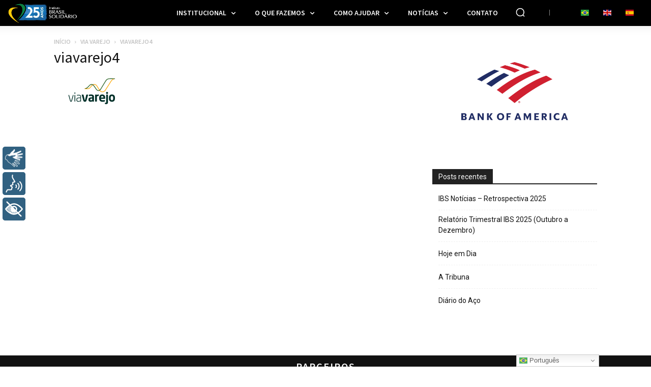

--- FILE ---
content_type: text/html; charset=UTF-8
request_url: https://www.brasilsolidario.org.br/via-varejo/viavarejo4/
body_size: 110975
content:
<!doctype html >
<!--[if IE 8]><html class="ie8" lang="en"> <![endif]-->
<!--[if IE 9]><html class="ie9" lang="en"> <![endif]-->
<!--[if gt IE 8]><!--><html lang="pt-BR"> <!--<![endif]--><head><script data-no-optimize="1">var litespeed_docref=sessionStorage.getItem("litespeed_docref");litespeed_docref&&(Object.defineProperty(document,"referrer",{get:function(){return litespeed_docref}}),sessionStorage.removeItem("litespeed_docref"));</script> <title>viavarejo4 | Instituto Brasil Solidário (IBS)</title><meta charset="UTF-8" /><link rel="preconnect" href="https://fonts.gstatic.com/" crossorigin /><meta name="viewport" content="width=device-width, initial-scale=1.0"><link rel="pingback" href="https://www.brasilsolidario.org.br/xmlrpc.php" /><meta name='robots' content='index, follow, max-image-preview:large, max-snippet:-1, max-video-preview:-1' /><style>img:is([sizes="auto" i], [sizes^="auto," i]) { contain-intrinsic-size: 3000px 1500px }</style><link rel="icon" type="image/png" href="https://www.brasilsolidario.org.br/wp-content/uploads/favicon.png"><title>viavarejo4 | Instituto Brasil Solidário (IBS)</title><link rel="canonical" href="https://www.brasilsolidario.org.br/via-varejo/viavarejo4/" /> <script type="application/ld+json" class="yoast-schema-graph">{"@context":"https://schema.org","@graph":[{"@type":"WebPage","@id":"https://www.brasilsolidario.org.br/via-varejo/viavarejo4/","url":"https://www.brasilsolidario.org.br/via-varejo/viavarejo4/","name":"viavarejo4 | Instituto Brasil Solidário (IBS)","isPartOf":{"@id":"https://www.brasilsolidario.org.br/#website"},"primaryImageOfPage":{"@id":"https://www.brasilsolidario.org.br/via-varejo/viavarejo4/#primaryimage"},"image":{"@id":"https://www.brasilsolidario.org.br/via-varejo/viavarejo4/#primaryimage"},"thumbnailUrl":"https://www.brasilsolidario.org.br/wp-content/uploads/viavarejo4.png","datePublished":"2015-10-02T18:52:33+00:00","breadcrumb":{"@id":"https://www.brasilsolidario.org.br/via-varejo/viavarejo4/#breadcrumb"},"inLanguage":"pt-BR","potentialAction":[{"@type":"ReadAction","target":["https://www.brasilsolidario.org.br/via-varejo/viavarejo4/"]}]},{"@type":"ImageObject","inLanguage":"pt-BR","@id":"https://www.brasilsolidario.org.br/via-varejo/viavarejo4/#primaryimage","url":"https://www.brasilsolidario.org.br/wp-content/uploads/viavarejo4.png","contentUrl":"https://www.brasilsolidario.org.br/wp-content/uploads/viavarejo4.png","width":150,"height":57},{"@type":"BreadcrumbList","@id":"https://www.brasilsolidario.org.br/via-varejo/viavarejo4/#breadcrumb","itemListElement":[{"@type":"ListItem","position":1,"name":"Início","item":"https://www.brasilsolidario.org.br/"},{"@type":"ListItem","position":2,"name":"Logotipos dos Parceiros históricos","item":"https://www.brasilsolidario.org.br/logotipos-dos-parceiros-historicos/"},{"@type":"ListItem","position":3,"name":"Via Varejo","item":"https://www.brasilsolidario.org.br/via-varejo/"},{"@type":"ListItem","position":4,"name":"viavarejo4"}]},{"@type":"WebSite","@id":"https://www.brasilsolidario.org.br/#website","url":"https://www.brasilsolidario.org.br/","name":"Instituto Brasil Solidário (IBS)","description":"Uma organização social sem fins lucrativos – OSCIP – séria e voltada à valorização do ser humano, com projetos baseados em escolas públicas nas mais diversas áreas integradas (Educação, Artes, Meio Ambiente, Saúde, Cultura e Comunicação).","publisher":{"@id":"https://www.brasilsolidario.org.br/#organization"},"potentialAction":[{"@type":"SearchAction","target":{"@type":"EntryPoint","urlTemplate":"https://www.brasilsolidario.org.br/?s={search_term_string}"},"query-input":{"@type":"PropertyValueSpecification","valueRequired":true,"valueName":"search_term_string"}}],"inLanguage":"pt-BR"},{"@type":"Organization","@id":"https://www.brasilsolidario.org.br/#organization","name":"Instituto Brasil Solidário - IBS","alternateName":"IBS","url":"https://www.brasilsolidario.org.br/","logo":{"@type":"ImageObject","inLanguage":"pt-BR","@id":"https://www.brasilsolidario.org.br/#/schema/logo/image/","url":"https://i0.wp.com/brasilsolidario.com.br/SITENOVO/wp-content/uploads/logotipo-grande.png?fit=600%2C450&ssl=1","contentUrl":"https://i0.wp.com/brasilsolidario.com.br/SITENOVO/wp-content/uploads/logotipo-grande.png?fit=600%2C450&ssl=1","width":600,"height":450,"caption":"Instituto Brasil Solidário - IBS"},"image":{"@id":"https://www.brasilsolidario.org.br/#/schema/logo/image/"},"sameAs":["https://www.facebook.com/institutobrasilsolidario","https://x.com/brasilsolidario","https://www.instagram.com/brasilsolidario/","https://br.linkedin.com/company/brasilsolidario","https://www.youtube.com/user/BrasilSolidario"]}]}</script> <link rel='dns-prefetch' href='//cdn.gtranslate.net' /><link rel='dns-prefetch' href='//stats.wp.com' /><link rel='dns-prefetch' href='//fonts.googleapis.com' /><link rel="alternate" type="application/rss+xml" title="Feed para Instituto Brasil Solidário (IBS) &raquo;" href="https://www.brasilsolidario.org.br/feed/" /><link rel="alternate" type="application/rss+xml" title="Feed de comentários para Instituto Brasil Solidário (IBS) &raquo;" href="https://www.brasilsolidario.org.br/comments/feed/" /><style id="litespeed-ccss">:root{--wp--preset--aspect-ratio--square:1;--wp--preset--aspect-ratio--4-3:4/3;--wp--preset--aspect-ratio--3-4:3/4;--wp--preset--aspect-ratio--3-2:3/2;--wp--preset--aspect-ratio--2-3:2/3;--wp--preset--aspect-ratio--16-9:16/9;--wp--preset--aspect-ratio--9-16:9/16;--wp--preset--color--black:#000;--wp--preset--color--cyan-bluish-gray:#abb8c3;--wp--preset--color--white:#fff;--wp--preset--color--pale-pink:#f78da7;--wp--preset--color--vivid-red:#cf2e2e;--wp--preset--color--luminous-vivid-orange:#ff6900;--wp--preset--color--luminous-vivid-amber:#fcb900;--wp--preset--color--light-green-cyan:#7bdcb5;--wp--preset--color--vivid-green-cyan:#00d084;--wp--preset--color--pale-cyan-blue:#8ed1fc;--wp--preset--color--vivid-cyan-blue:#0693e3;--wp--preset--color--vivid-purple:#9b51e0;--wp--preset--gradient--vivid-cyan-blue-to-vivid-purple:linear-gradient(135deg,rgba(6,147,227,1) 0%,#9b51e0 100%);--wp--preset--gradient--light-green-cyan-to-vivid-green-cyan:linear-gradient(135deg,#7adcb4 0%,#00d082 100%);--wp--preset--gradient--luminous-vivid-amber-to-luminous-vivid-orange:linear-gradient(135deg,rgba(252,185,0,1) 0%,rgba(255,105,0,1) 100%);--wp--preset--gradient--luminous-vivid-orange-to-vivid-red:linear-gradient(135deg,rgba(255,105,0,1) 0%,#cf2e2e 100%);--wp--preset--gradient--very-light-gray-to-cyan-bluish-gray:linear-gradient(135deg,#eee 0%,#a9b8c3 100%);--wp--preset--gradient--cool-to-warm-spectrum:linear-gradient(135deg,#4aeadc 0%,#9778d1 20%,#cf2aba 40%,#ee2c82 60%,#fb6962 80%,#fef84c 100%);--wp--preset--gradient--blush-light-purple:linear-gradient(135deg,#ffceec 0%,#9896f0 100%);--wp--preset--gradient--blush-bordeaux:linear-gradient(135deg,#fecda5 0%,#fe2d2d 50%,#6b003e 100%);--wp--preset--gradient--luminous-dusk:linear-gradient(135deg,#ffcb70 0%,#c751c0 50%,#4158d0 100%);--wp--preset--gradient--pale-ocean:linear-gradient(135deg,#fff5cb 0%,#b6e3d4 50%,#33a7b5 100%);--wp--preset--gradient--electric-grass:linear-gradient(135deg,#caf880 0%,#71ce7e 100%);--wp--preset--gradient--midnight:linear-gradient(135deg,#020381 0%,#2874fc 100%);--wp--preset--font-size--small:11px;--wp--preset--font-size--medium:20px;--wp--preset--font-size--large:32px;--wp--preset--font-size--x-large:42px;--wp--preset--font-size--regular:15px;--wp--preset--font-size--larger:50px;--wp--preset--spacing--20:.44rem;--wp--preset--spacing--30:.67rem;--wp--preset--spacing--40:1rem;--wp--preset--spacing--50:1.5rem;--wp--preset--spacing--60:2.25rem;--wp--preset--spacing--70:3.38rem;--wp--preset--spacing--80:5.06rem;--wp--preset--shadow--natural:6px 6px 9px rgba(0,0,0,.2);--wp--preset--shadow--deep:12px 12px 50px rgba(0,0,0,.4);--wp--preset--shadow--sharp:6px 6px 0px rgba(0,0,0,.2);--wp--preset--shadow--outlined:6px 6px 0px -3px rgba(255,255,255,1),6px 6px rgba(0,0,0,1);--wp--preset--shadow--crisp:6px 6px 0px rgba(0,0,0,1)}:root{--td_theme_color:#4db2ec;--td_grid_border_color:#ededed;--td_black:#222;--td_text_color:#111;--td_default_google_font_1:'Open Sans','Open Sans Regular',sans-serif;--td_default_google_font_2:'Roboto',sans-serif}html{font-family:sans-serif;-ms-text-size-adjust:100%;-webkit-text-size-adjust:100%}body{margin:0}aside{display:block}a{background-color:transparent}img{border:0}svg:not(:root){overflow:hidden}button,input{color:inherit;font:inherit;margin:0}button{overflow:visible}button{text-transform:none}button{-webkit-appearance:button}button::-moz-focus-inner,input::-moz-focus-inner{border:0;padding:0}input{line-height:normal}*{-webkit-box-sizing:border-box;-moz-box-sizing:border-box;box-sizing:border-box}*:before,*:after{-webkit-box-sizing:border-box;-moz-box-sizing:border-box;box-sizing:border-box}img{max-width:100%;height:auto}.td-main-content-wrap{background-color:#fff}.td-container,.tdc-row{width:1068px;margin-right:auto;margin-left:auto}.td-container:before,.tdc-row:before,.td-container:after,.tdc-row:after{display:table;content:'';line-height:0}.td-container:after,.tdc-row:after{clear:both}.tdc-row[class*=stretch_row]>.td-pb-row>.td-element-style{width:100vw!important;left:50%!important;transform:translateX(-50%)!important}@media (max-width:767px){.td-pb-row>.td-element-style{width:100vw!important;left:50%!important;transform:translateX(-50%)!important}}.tdc-row.stretch_row_content{width:100%!important}@media (max-width:767px){.tdc-row.td-stretch-content{padding-left:20px;padding-right:20px}}.td-pb-row{*zoom:1;margin-right:-24px;margin-left:-24px;position:relative}.td-pb-row:before,.td-pb-row:after{display:table;content:''}.td-pb-row:after{clear:both}.td-pb-row [class*=td-pb-span]{display:block;min-height:1px;float:left;padding-right:24px;padding-left:24px;position:relative}@media (min-width:1019px) and (max-width:1140px){.td-pb-row [class*=td-pb-span]{padding-right:20px;padding-left:20px}}@media (min-width:768px) and (max-width:1018px){.td-pb-row [class*=td-pb-span]{padding-right:14px;padding-left:14px}}@media (max-width:767px){.td-pb-row [class*=td-pb-span]{padding-right:0;padding-left:0;float:none;width:100%}}.td-ss-main-sidebar{-webkit-backface-visibility:hidden;-webkit-perspective:1000}.td-pb-span3{width:25%}.td-pb-span4{width:33.33333333%}.td-pb-span8{width:66.66666667%}.td-pb-span9{width:75%}.wpb_row{margin-bottom:0}@media (min-width:1019px) and (max-width:1140px){.td-container,.tdc-row{width:980px}.td-pb-row{margin-right:-20px;margin-left:-20px}}@media (min-width:768px) and (max-width:1018px){.td-container,.tdc-row{width:740px}.td-pb-row{margin-right:-14px;margin-left:-14px}}@media (max-width:767px){.td-container,.tdc-row{width:100%;padding-left:20px;padding-right:20px}.td-pb-row{width:100%;margin-left:0;margin-right:0}}@media (min-width:768px){.td-drop-down-search .td-search-form{margin:20px}}#td-outer-wrap{overflow:hidden}@media (max-width:767px){#td-outer-wrap{margin:auto;width:100%;-webkit-transform-origin:50% 200px 0;transform-origin:50% 200px 0}}.td-menu-background{background-repeat:var(--td_mobile_background_repeat,no-repeat);background-size:var(--td_mobile_background_size,cover);background-position:var(--td_mobile_background_size,center top);position:fixed;top:0;display:block;width:100%;height:113%;z-index:9999;visibility:hidden;transform:translate3d(-100%,0,0);-webkit-transform:translate3d(-100%,0,0)}.td-menu-background:before{content:'';width:100%;height:100%;position:absolute;top:0;left:0;opacity:.98;background:#313b45;background:-webkit-gradient(left top,left bottom,color-stop(0%,var(--td_mobile_gradient_one_mob,#313b45)),color-stop(100%,var(--td_mobile_gradient_two_mob,#3393b8)));background:linear-gradient(to bottom,var(--td_mobile_gradient_one_mob,#313b45) 0%,var(--td_mobile_gradient_two_mob,#3393b8) 100%);filter:progid:DXImageTransform.Microsoft.gradient(startColorstr='var(--td_mobile_gradient_one_mob, #313b45)',endColorstr='var(--td_mobile_gradient_two_mob, #3393b8)',GradientType=0)}#td-mobile-nav{padding:0;position:fixed;width:100%;height:calc(100% + 1px);top:0;z-index:9999;visibility:hidden;transform:translate3d(-99%,0,0);-webkit-transform:translate3d(-99%,0,0);left:-1%;font-family:-apple-system,".SFNSText-Regular","San Francisco","Roboto","Segoe UI","Helvetica Neue","Lucida Grande",sans-serif}#td-mobile-nav{height:1px;overflow:hidden}#td-mobile-nav .td-menu-socials{padding:0 65px 0 20px;overflow:hidden;height:60px}#td-mobile-nav .td-social-icon-wrap{margin:20px 5px 0 0;display:inline-block}#td-mobile-nav .td-social-icon-wrap i{border:none;background-color:transparent;font-size:14px;width:40px;height:40px;line-height:38px;color:var(--td_mobile_text_color,#fff);vertical-align:middle}#td-mobile-nav .td-social-icon-wrap .td-icon-instagram{font-size:16px}.td-mobile-close{position:absolute;right:1px;top:0;z-index:1000}.td-mobile-close .td-icon-close-mobile{height:70px;width:70px;line-height:70px;font-size:21px;color:var(--td_mobile_text_color,#fff);top:4px;position:relative}.td-mobile-content{padding:20px 20px 0}.td-mobile-container{padding-bottom:20px;position:relative}.td-mobile-content ul{list-style:none;margin:0;padding:0}.td-mobile-content li{float:none;margin-left:0;-webkit-touch-callout:none}.td-mobile-content li a{display:block;line-height:21px;font-size:21px;color:var(--td_mobile_text_color,#fff);margin-left:0;padding:12px 30px 12px 12px;font-weight:700}.td-mobile-content .td-icon-menu-right{display:none;position:absolute;top:10px;right:-4px;z-index:1000;font-size:14px;padding:6px 12px;float:right;color:var(--td_mobile_text_color,#fff);-webkit-transform-origin:50% 48% 0px;transform-origin:50% 48% 0px;transform:rotate(-90deg);-webkit-transform:rotate(-90deg)}.td-mobile-content .td-icon-menu-right:before{content:'\e83d'}.td-mobile-content .sub-menu{max-height:0;overflow:hidden;opacity:0}.td-mobile-content .sub-menu .td-icon-menu-right{font-size:11px;right:-2px;top:8px;color:var(--td_mobile_text_color,#fff)}.td-mobile-content .sub-menu a{padding:9px 26px 9px 36px!important;line-height:19px;font-size:16px;font-weight:400}.td-mobile-content .sub-menu .sub-menu a{padding-left:55px!important}.td-mobile-content .sub-menu .sub-menu .sub-menu a{padding-left:74px!important}.td-mobile-content .menu-item-has-children a{width:100%;z-index:1}.td-mobile-container{opacity:1}.td-search-wrap-mob{padding:0;position:absolute;width:100%;height:auto;top:0;text-align:center;z-index:9999;visibility:hidden;color:var(--td_mobile_text_color,#fff);font-family:-apple-system,".SFNSText-Regular","San Francisco","Roboto","Segoe UI","Helvetica Neue","Lucida Grande",sans-serif}.td-search-wrap-mob .td-drop-down-search{opacity:0;visibility:hidden;-webkit-backface-visibility:hidden;position:relative}.td-search-wrap-mob #td-header-search-mob{color:var(--td_mobile_text_color,#fff);font-weight:700;font-size:26px;height:40px;line-height:36px;border:0;background:0 0;outline:0;margin:8px 0;padding:0;text-align:center}.td-search-wrap-mob .td-search-input{margin:0 5%;position:relative}.td-search-wrap-mob .td-search-input span{opacity:.8;font-size:12px}.td-search-wrap-mob .td-search-input:before,.td-search-wrap-mob .td-search-input:after{content:'';position:absolute;display:block;width:100%;height:1px;background-color:var(--td_mobile_text_color,#fff);bottom:0;left:0;opacity:.2}.td-search-wrap-mob .td-search-input:after{opacity:.8;transform:scaleX(0);-webkit-transform:scaleX(0)}.td-search-wrap-mob .td-search-form{margin-bottom:30px}.td-search-background{background-repeat:no-repeat;background-size:cover;background-position:center top;position:fixed;top:0;display:block;width:100%;height:113%;z-index:9999;transform:translate3d(100%,0,0);-webkit-transform:translate3d(100%,0,0);visibility:hidden}.td-search-background:before{content:'';width:100%;height:100%;position:absolute;top:0;left:0;opacity:.98;background:#313b45;background:-webkit-gradient(left top,left bottom,color-stop(0%,var(--td_mobile_gradient_one_mob,#313b45)),color-stop(100%,var(--td_mobile_gradient_two_mob,#3393b8)));background:linear-gradient(to bottom,var(--td_mobile_gradient_one_mob,#313b45) 0%,var(--td_mobile_gradient_two_mob,#3393b8) 100%);filter:progid:DXImageTransform.Microsoft.gradient(startColorstr='var(--td_mobile_gradient_one_mob, #313b45)',endColorstr='var(--td_mobile_gradient_two_mob, #3393b8)',GradientType=0)}.td-search-close{text-align:right;z-index:1000}.td-search-close .td-icon-close-mobile{height:70px;width:70px;line-height:70px;font-size:21px;color:var(--td_mobile_text_color,#fff);position:relative;top:4px;right:0}body{font-family:Verdana,BlinkMacSystemFont,-apple-system,"Segoe UI",Roboto,Oxygen,Ubuntu,Cantarell,"Open Sans","Helvetica Neue",sans-serif;font-size:14px;line-height:21px}p{margin-top:0;margin-bottom:21px}a{color:var(--td_theme_color,#4db2ec);text-decoration:none}ul{padding:0}ul li{line-height:24px;margin-left:21px}h1,h3{font-family:var(--td_default_google_font_2,'Roboto',sans-serif);color:var(--td_text_color,#111);font-weight:400;margin:6px 0}h3>a{color:var(--td_text_color,#111)}h1{font-size:32px;line-height:40px;margin-top:33px;margin-bottom:23px}h3{font-size:22px;line-height:30px;margin-top:27px;margin-bottom:17px}input[type=text]{font-size:12px;line-height:21px;color:#444;border:1px solid #e1e1e1;width:100%;max-width:100%;height:34px;padding:3px 9px}@media (max-width:767px){input[type=text]{font-size:16px}}.tagdiv-type p{margin-bottom:26px}.td_module_wrap{position:relative;padding-bottom:35px}.td_module_wrap .entry-title{font-size:21px;line-height:25px;margin:0 0 6px}.entry-title{word-wrap:break-word}.td-module-thumb{position:relative;margin-bottom:13px}.td-module-thumb .entry-thumb{display:block}.td-module-meta-info{font-family:var(--td_default_google_font_1,'Open Sans','Open Sans Regular',sans-serif);font-size:11px;margin-bottom:7px;line-height:1;min-height:17px}.td-post-date{color:#767676;display:inline-block;position:relative;top:2px}.td-post-category{font-family:var(--td_default_google_font_1,'Open Sans','Open Sans Regular',sans-serif);font-size:10px;font-weight:600;line-height:1;background-color:var(--td_black,#222);color:#fff;margin-right:5px;padding:3px 6px 4px;display:block;vertical-align:top}.td-module-meta-info .td-post-category{display:inline-block}.td-page-title{font-size:30px;line-height:38px;margin:-9px 0 19px}.td-page-title{color:var(--td_page_title_color,var(--td_text_color,#111))}@media (min-width:768px) and (max-width:1018px){body .td-page-title{font-size:26px;line-height:34px;margin:-2px 0 19px}}@media (max-width:767px){body .td-page-title{font-size:24px;line-height:32px}}.td-main-content-wrap{padding-bottom:40px}@media (max-width:767px){.td-main-content-wrap{padding-bottom:26px}}.td-pb-span4 .wpb_wrapper,.td-ss-main-sidebar{perspective:unset!important}.td-crumb-container{min-height:35px;margin-bottom:9px;padding-top:21px}@media (min-width:768px) and (max-width:1018px){.td-crumb-container{padding-top:16px}}@media (max-width:767px){.td-crumb-container{padding-top:11px}}.entry-crumbs{font-family:var(--td_default_google_font_1,'Open Sans','Open Sans Regular',sans-serif);font-size:12px;color:#c3c3c3;line-height:18px;padding-top:1px;padding-bottom:2px}.entry-crumbs a{color:#c3c3c3}.entry-crumbs .td-bread-sep{font-size:8px;margin:0 5px}[class^=td-icon-]:before,[class*=" td-icon-"]:before{font-family:'newspaper';speak:none;font-style:normal;font-weight:400;font-variant:normal;text-transform:none;line-height:1;text-align:center;-webkit-font-smoothing:antialiased;-moz-osx-font-smoothing:grayscale}[class*=td-icon-]{line-height:1;text-align:center;display:inline-block}.td-icon-down:before{content:'\e801'}.td-icon-right:before{content:'\e803'}.td-icon-right-arrow:before{content:'\e808'}.td-icon-menu-left:before{content:'\e80c'}.td-icon-menu-right:before{content:'\e80d'}.td-icon-facebook:before{content:'\e818'}.td-icon-flickr:before{content:'\e819'}.td-icon-instagram:before{content:'\e81d'}.td-icon-linkedin:before{content:'\e81f'}.td-icon-twitter:before{content:'\e831'}.td-icon-youtube:before{content:'\e836'}.td-icon-close-mobile:before{content:'\e900'}.td-icon-vertical-line:before{content:"\e928"}.widget{font-family:var(--td_default_google_font_1,'Open Sans','Open Sans Regular',sans-serif);margin-bottom:38px}.widget a{color:#111}@media (max-width:767px){.td-header-desktop-wrap{display:none}}@media (min-width:767px){.td-header-mobile-wrap{display:none}}.tdc_zone{margin:0}.td-header-template-wrap{z-index:100}.td-header-desktop-wrap{width:100%}.td-header-desktop-sticky-wrap,.td-header-mobile-sticky-wrap{position:fixed;top:0;width:100%;z-index:999;visibility:hidden;opacity:0}.td_block_wrap{margin-bottom:48px;position:relative;clear:both}@media (max-width:767px){.td_block_wrap{margin-bottom:32px}}.td_block_wrap .td-next-prev-wrap{margin-top:20px}@media (max-width:767px){.td_block_wrap .td-next-prev-wrap{margin-bottom:0}}.td-fix-index{transform:translateZ(0);-webkit-transform:translateZ(0)}.td_with_ajax_pagination{transform:translate3d(0,0,0);-webkit-transform:translate3d(0,0,0);overflow:hidden}.td-next-prev-wrap{position:relative;clear:both}.td-next-prev-wrap a{display:inline-block;margin-right:7px;width:25px;height:25px;border:1px solid #dcdcdc;line-height:24px;text-align:center;vertical-align:middle;font-size:7px;color:#b7b7b7}.td-next-prev-wrap .ajax-page-disabled{opacity:.5}.td-next-prev-wrap .td-ajax-next-page{padding-left:2px}.td-next-prev-wrap .td-ajax-prev-page{padding-right:1px}@-moz-document url-prefix(){.td-next-prev-wrap a{line-height:23px}}.td_block_wrap p:empty:before{display:none}button::-moz-focus-inner{padding:0;border:0}.td-container-wrap{background-color:var(--td_container_transparent,#fff);margin-left:auto;margin-right:auto}.wpb_button{display:inline-block;font-family:var(--td_default_google_font_1,'Open Sans','Open Sans Regular',sans-serif);font-weight:600;line-height:24px;text-shadow:none;border:none;border-radius:0;margin-bottom:21px}.widget{overflow:hidden}.td-element-style{position:absolute;z-index:0;width:100%;height:100%;top:0;bottom:0;left:0;right:0;overflow:hidden}.td-element-style-before{opacity:0}.td-stretch-content .td-module-thumb .entry-thumb{min-width:100%}body.td-animation-stack-type0 .td-animation-stack .entry-thumb{opacity:0}html{font-family:sans-serif;-ms-text-size-adjust:100%;-webkit-text-size-adjust:100%}body{margin:0}aside{display:block}a{background-color:transparent}h1{font-size:2em;margin:.67em 0}img{border:0}svg:not(:root){overflow:hidden}button,input{color:inherit;font:inherit;margin:0}button{overflow:visible}button{text-transform:none}button{-webkit-appearance:button}button::-moz-focus-inner,input::-moz-focus-inner{border:0;padding:0}input{line-height:normal}.block-mega-child-cats{overflow-x:hidden;overflow-y:auto;max-height:252px;-webkit-overflow-scrolling:touch}@media (min-width:1019px) and (max-width:1140px){.block-mega-child-cats{max-height:238px}}@media (min-width:768px) and (max-width:1018px){.block-mega-child-cats{max-height:224px}}.td-social-icon-wrap>a{display:inline-block}.td-social-icon-wrap .td-icon-font{font-size:12px;width:30px;height:24px;line-height:24px}.td-social-icon-wrap .td-icon-instagram{font-size:15px}@media (max-width:767px){.td-social-icon-wrap{margin:0 3px}}:root{--center-demo-1:#11b494;--center-demo-2:#099f8a;--metro-blue:#2579e8;--metro-blue-acc:#509cff;--metro-red:#e83030;--metro-exclusive:#1dca95;--reel-news-white:#fff;--reel-news-black:#000;--reel-news-accent:#312da1;--reel-news-light-grey:#919191;--reel-news-black-transparent:rgba(0,0,0,.85);--reel-news-red:red;--reel-news-dark-gray:#313131;--reel-news-transparent:rgba(255,255,255,.55)}.td-menu-background,.td-search-background{background-image:url('https://www.brasilsolidario.org.br/wp-content/uploads/saude_higiene-Medium-rotated.jpg')}.td-mobile-content .td-mobile-main-menu>li>a{font-family:"Source Sans Pro";font-size:20px;font-weight:600;text-transform:uppercase}.td-mobile-content .sub-menu a{font-family:"Source Sans Pro";font-size:16px;font-weight:600;text-transform:uppercase}#td-mobile-nav,.td-search-wrap-mob{font-family:"Source Sans Pro"}.td-page-title{font-family:"Source Sans Pro"}.wpb_text_column p{font-family:"Source Sans Pro"}body,p{font-family:"Source Sans Pro"}:root{--td_excl_label:'EXCLUSIVO';--td_theme_color:#edcb21;--td_slider_text:rgba(237,203,33,.7);--td_mobile_gradient_one_mob:rgba(0,0,0,.7);--td_mobile_gradient_two_mob:rgba(0,0,0,.8);--td_mobile_text_active_color:#edcb21;--td_login_hover_background:#edcb21;--td_login_gradient_one:rgba(0,0,0,.2);--td_login_gradient_two:rgba(0,0,0,.3)}.td_module_wrap .td-module-title{font-family:"Source Sans Pro"}.entry-crumbs a,.entry-crumbs span{font-family:"Source Sans Pro";font-weight:600;text-transform:uppercase}.td-menu-background,.td-search-background{background-image:url('https://www.brasilsolidario.org.br/wp-content/uploads/saude_higiene-Medium-rotated.jpg')}.td-mobile-content .td-mobile-main-menu>li>a{font-family:"Source Sans Pro";font-size:20px;font-weight:600;text-transform:uppercase}.td-mobile-content .sub-menu a{font-family:"Source Sans Pro";font-size:16px;font-weight:600;text-transform:uppercase}#td-mobile-nav,.td-search-wrap-mob{font-family:"Source Sans Pro"}.td-page-title{font-family:"Source Sans Pro"}.wpb_text_column p{font-family:"Source Sans Pro"}body,p{font-family:"Source Sans Pro"}:root{--td_excl_label:'EXCLUSIVO';--td_theme_color:#edcb21;--td_slider_text:rgba(237,203,33,.7);--td_mobile_gradient_one_mob:rgba(0,0,0,.7);--td_mobile_gradient_two_mob:rgba(0,0,0,.8);--td_mobile_text_active_color:#edcb21;--td_login_hover_background:#edcb21;--td_login_gradient_one:rgba(0,0,0,.2);--td_login_gradient_two:rgba(0,0,0,.3)}.td_module_wrap .td-module-title{font-family:"Source Sans Pro"}.entry-crumbs a,.entry-crumbs span{font-family:"Source Sans Pro";font-weight:600;text-transform:uppercase}.tdi_2{min-height:0}.td-header-mobile-wrap{position:relative;width:100%}@media (max-width:767px){.tdi_2:before{content:'';display:block;width:100vw;height:100%;position:absolute;left:50%;transform:translateX(-50%);box-shadow:0px 6px 8px 0px rgba(0,0,0,.08);z-index:20}@media (max-width:767px){.tdi_2:before{width:100%}}}@media (max-width:767px){.tdi_2{position:relative}}@media (max-width:767px){.tdi_1_rand_style{background-color:#000000!important}}.tdi_4{min-height:0}.tdi_4{display:block}.tdi_4:before,.tdi_4:after{display:table}@media (max-width:767px){@media (min-width:768px){.tdi_4{margin-left:0;margin-right:0}.tdi_4>.vc_column{padding-left:0;padding-right:0}}}@media (max-width:767px){.tdi_4{padding-top:6px!important;padding-bottom:7px!important}}.tdi_6{vertical-align:baseline}.tdi_6>.wpb_wrapper{display:block}.tdi_6>.wpb_wrapper{width:auto;height:auto}@media (max-width:767px){.tdi_6{vertical-align:middle}}@media (max-width:767px){.tdi_6{width:20%!important;display:inline-block!important}}@media (max-width:767px){.tdi_7{margin-left:-7px!important;padding-top:4px!important}}.tdb-header-align{vertical-align:middle}.tdb_mobile_search{margin-bottom:0;clear:none}.tdb_mobile_search svg{height:auto}.tdb_mobile_search svg,.tdb_mobile_search svg *{fill:var(--td_theme_color,#4db2ec)}.tdi_7 .tdb-header-search-button-mob svg{width:22px}.tdi_7 .tdb-header-search-button-mob .tdb-mobile-search-icon-svg{width:55px;height:55px;display:flex;justify-content:center}.tdi_7 .tdb-header-search-button-mob{color:#fff}.tdi_7 .tdb-header-search-button-mob svg,.tdi_7 .tdb-header-search-button-mob svg *{fill:#fff}@media (max-width:767px){.tdi_7 .tdb-header-search-button-mob svg{width:24px}.tdi_7 .tdb-header-search-button-mob .tdb-mobile-search-icon-svg{width:24px;height:24px;display:flex;justify-content:center}}.tdi_9{vertical-align:baseline}.tdi_9>.wpb_wrapper{display:block}.tdi_9>.wpb_wrapper{width:auto;height:auto}@media (max-width:767px){.tdi_9{vertical-align:middle}}@media (max-width:767px){.tdi_9{width:60%!important;display:inline-block!important}}@media (min-width:768px) and (max-width:1018px){.tdi_10{margin-top:-4px!important;margin-right:22px!important}}@media (max-width:767px){.tdi_10{padding-right:5px!important}}.tdb_header_logo{margin-bottom:0;clear:none}.tdb_header_logo .tdb-logo-a{display:flex;align-items:flex-start}.tdb_header_logo .tdb-logo-img-wrap img{display:block}.tdb_header_logo .tdb-logo-text-wrap{display:flex}.tdb_header_logo .tdb-logo-text-title{background-size:cover;background-position:center center;font-size:75px;font-family:serif;line-height:1.1;color:#222;white-space:nowrap}.tdb_header_logo .tdb-logo-text-tagline{margin-top:2px;font-size:12px;font-family:serif;letter-spacing:1.8px;line-height:1;color:#767676}.tdi_10 .tdb-logo-a{flex-direction:row;align-items:center;justify-content:center}.tdi_10 .tdb-logo-img-wrap{display:none}.tdi_10 .tdb-logo-text-tagline{margin-top:0;margin-left:0;color:#fff;font-family:Roboto!important;font-size:12px!important;font-weight:600!important;text-transform:uppercase!important}.tdi_10 .tdb-logo-text-wrap{flex-direction:column;align-items:flex-start}.tdi_10 .tdb-logo-text-title{color:#fff;font-family:Roboto!important;font-size:17px!important;line-height:1!important;font-weight:600!important;text-transform:uppercase!important}@media (max-width:767px){.tdb_header_logo .tdb-logo-text-title{font-size:36px}}@media (max-width:767px){.tdb_header_logo .tdb-logo-text-tagline{font-size:11px}}@media (max-width:767px){.tdi_10 .tdb-logo-img-wrap{margin-top:0;margin-bottom:0;margin-right:5px;margin-left:0;display:block}.tdi_10 .tdb-logo-img-wrap:first-child{margin-top:0;margin-left:0}.tdi_10 .tdb-logo-text-title{display:none}.tdi_10 .tdb-logo-text-tagline{display:none}}.tdi_12{vertical-align:baseline}.tdi_12>.wpb_wrapper{display:block}.tdi_12>.wpb_wrapper{width:auto;height:auto}@media (max-width:767px){.tdi_12{vertical-align:middle}}@media (max-width:767px){.tdi_12{width:20%!important;display:inline-block!important}}@media (max-width:767px){.tdi_13{margin-right:-5px!important;padding-top:3px!important}}.tdb_mobile_menu{margin-bottom:0;clear:none}.tdb_mobile_menu svg{height:auto}.tdb_mobile_menu svg,.tdb_mobile_menu svg *{fill:var(--td_theme_color,#4db2ec)}.tdi_13 .tdb-block-inner{text-align:right}.tdi_13 .tdb-mobile-menu-button svg{width:28px}.tdi_13 .tdb-mobile-menu-button .tdb-mobile-menu-icon-svg{width:28px;height:28px}.tdi_13 .tdb-mobile-menu-button{color:#fff}.tdi_13 .tdb-mobile-menu-button svg,.tdi_13 .tdb-mobile-menu-button svg *{fill:#fff}.tdi_15{min-height:0}@media (max-width:767px){.td-header-mobile-sticky-wrap{transform:translateY(-120%);-webkit-transform:translateY(-120%);-moz-transform:translateY(-120%);-ms-transform:translateY(-120%);-o-transform:translateY(-120%)}}@media (max-width:767px){.tdi_15{position:relative}}@media (max-width:767px){.tdi_14_rand_style{background-color:#000000!important}}.tdi_17{min-height:0}.tdi_17{display:block}.tdi_17:before,.tdi_17:after{display:table}@media (max-width:767px){@media (min-width:768px){.tdi_17{margin-left:0;margin-right:0}.tdi_17>.vc_column{padding-left:0;padding-right:0}}}@media (max-width:767px){.tdi_17{padding-top:5px!important;padding-bottom:7px!important;display:none!important;position:relative}}@media (max-width:767px){.tdi_16_rand_style>.td-element-style-before{content:''!important;width:100%!important;height:100%!important;position:absolute!important;top:0!important;left:0!important;display:block!important;z-index:0!important;background-image:none!important;background-size:cover!important;background-position:center top!important}}.tdi_19{vertical-align:baseline}.tdi_19>.wpb_wrapper{display:block}.tdi_19>.wpb_wrapper{width:auto;height:auto}@media (max-width:767px){.tdi_19{vertical-align:middle}}@media (max-width:767px){.tdi_19{width:20%!important;display:inline-block!important}}@media (max-width:767px){.tdi_20{margin-left:-7px!important;padding-top:4px!important}}.tdi_20 .tdb-header-search-button-mob svg{width:22px}.tdi_20 .tdb-header-search-button-mob .tdb-mobile-search-icon-svg{width:55px;height:55px;display:flex;justify-content:center}.tdi_20 .tdb-header-search-button-mob{color:#fff}.tdi_20 .tdb-header-search-button-mob svg,.tdi_20 .tdb-header-search-button-mob svg *{fill:#fff}@media (max-width:767px){.tdi_20 .tdb-header-search-button-mob svg{width:24px}.tdi_20 .tdb-header-search-button-mob .tdb-mobile-search-icon-svg{width:24px;height:24px;display:flex;justify-content:center}}.tdi_22{vertical-align:baseline}.tdi_22>.wpb_wrapper{display:block}.tdi_22>.wpb_wrapper{width:auto;height:auto}@media (max-width:767px){.tdi_22{vertical-align:middle}}@media (max-width:767px){.tdi_22{width:60%!important;display:inline-block!important}}@media (min-width:768px) and (max-width:1018px){.tdi_23{margin-top:-4px!important;margin-right:22px!important}}@media (max-width:767px){.tdi_23{padding-right:5px!important}}.tdi_23 .tdb-logo-a{flex-direction:row;align-items:center;justify-content:center}.tdi_23 .tdb-logo-img-wrap{display:none}.tdi_23 .tdb-logo-text-tagline{margin-top:0;margin-left:0;color:#fff;font-family:Roboto!important;font-size:12px!important;font-weight:600!important;text-transform:uppercase!important}.tdi_23 .tdb-logo-text-wrap{flex-direction:column;align-items:flex-start}.tdi_23 .tdb-logo-text-title{color:#fff;font-family:Roboto!important;font-size:17px!important;line-height:1!important;font-weight:600!important;text-transform:uppercase!important}@media (max-width:767px){.tdi_23 .tdb-logo-img-wrap{margin-top:0;margin-bottom:0;margin-right:5px;margin-left:0;display:block}.tdi_23 .tdb-logo-img-wrap:first-child{margin-top:0;margin-left:0}.tdi_23 .tdb-logo-text-title{display:none}.tdi_23 .tdb-logo-text-tagline{display:none}}.tdi_25{vertical-align:baseline}.tdi_25>.wpb_wrapper{display:block}.tdi_25>.wpb_wrapper{width:auto;height:auto}@media (max-width:767px){.tdi_25{vertical-align:middle}}@media (max-width:767px){.tdi_25{width:20%!important;display:inline-block!important}}@media (max-width:767px){.tdi_26{margin-right:-5px!important;padding-top:3px!important}}.tdi_26 .tdb-block-inner{text-align:right}.tdi_26 .tdb-mobile-menu-button svg{width:28px}.tdi_26 .tdb-mobile-menu-button .tdb-mobile-menu-icon-svg{width:28px;height:28px}.tdi_26 .tdb-mobile-menu-button{color:#fff}.tdi_26 .tdb-mobile-menu-button svg,.tdi_26 .tdb-mobile-menu-button svg *{fill:#fff}.tdi_28{min-height:0}.td-header-desktop-wrap{position:relative}.tdi_28{z-index:999!important;position:relative}.tdi_27_rand_style{background-color:#000000!important}.tdi_30{min-height:0}#tdi_29.tdc-row[class*=stretch_row]>.td-pb-row>.td-element-style{width:100%!important}.tdi_30{display:block}.tdi_30:before,.tdi_30:after{display:table}@media (min-width:767px){.tdi_30.tdc-row-content-vert-center{display:flex;align-items:center;flex:1}.tdi_30.tdc-row-content-vert-center .td_block_wrap{vertical-align:middle}}@media (min-width:1019px) and (max-width:1140px){@media (min-width:768px){.tdi_30{margin-left:0;margin-right:0}.tdi_30>.vc_column{padding-left:0;padding-right:0}}}@media (min-width:768px) and (max-width:1018px){@media (min-width:768px){.tdi_30{margin-left:0;margin-right:0}.tdi_30>.vc_column{padding-left:0;padding-right:0}}}.tdi_30{padding-right:20px!important;padding-left:10px!important;box-shadow:0 0 20px rgba(0,0,0,.1)!important;position:relative}.tdi_30 .td_block_wrap{text-align:left}@media (min-width:768px) and (max-width:1018px){.tdi_30{box-shadow:0 0 20px rgba(0,0,0,.1)!important}}@media (min-width:1019px) and (max-width:1140px){.tdi_30{box-shadow:0 0 20px rgba(0,0,0,.1)!important}}.tdi_29_rand_style{background-color:#000000!important}.tdi_32{vertical-align:baseline}.tdi_32>.wpb_wrapper{display:block}.tdi_32>.wpb_wrapper{width:auto;height:auto}.tdi_32{width:20%!important}@media (min-width:1019px) and (max-width:1140px){.tdi_32{width:15%!important}}@media (min-width:768px) and (max-width:1018px){.tdi_32{width:22%!important}}.tdi_33{display:inline-block}.tdi_33 .tdb-logo-a{flex-direction:row;align-items:flex-start;justify-content:flex-start}.tdi_33 .tdb-logo-img-wrap{margin-top:0;margin-bottom:0;margin-right:7px;margin-left:0}.tdi_33 .tdb-logo-img-wrap:first-child{margin-top:0;margin-left:0}.tdi_33 .tdb-logo-text-tagline{margin-top:0;margin-left:0;display:none;color:#fff;font-family:Roboto!important;font-size:12px!important;font-weight:500!important;text-transform:uppercase!important}.tdi_33 .tdb-logo-text-title{display:none;color:#fff;font-family:Roboto!important;font-size:17px!important;line-height:1!important;font-weight:500!important;text-transform:uppercase!important}.tdi_33 .tdb-logo-text-wrap{flex-direction:column;align-items:flex-start}.tdi_35{vertical-align:baseline}.tdi_35>.wpb_wrapper{display:block}.tdi_35>.wpb_wrapper{width:auto;height:auto}.tdi_35{width:80%!important;justify-content:flex-end!important;text-align:right!important}@media (min-width:1019px) and (max-width:1140px){.tdi_35{width:85%!important}}@media (min-width:768px) and (max-width:1018px){.tdi_35{width:78%!important}}.tdb_header_menu{margin-bottom:0;z-index:999;clear:none}.tdb_header_menu .tdb-main-sub-icon-fake,.tdb_header_menu .tdb-sub-icon-fake{display:none}.tdb_header_menu .tdb-menu{display:inline-block;vertical-align:middle;margin:0}.tdb_header_menu .tdb-menu .tdb-mega-menu-inactive>ul,.tdb_header_menu .tdb-menu .tdb-menu-item-inactive>ul{visibility:hidden;opacity:0}.tdb_header_menu .tdb-menu .sub-menu{font-size:14px;position:absolute;top:-999em;background-color:#fff;z-index:99}.tdb_header_menu .tdb-menu .sub-menu>li{list-style-type:none;margin:0;font-family:var(--td_default_google_font_1,'Open Sans','Open Sans Regular',sans-serif)}.tdb_header_menu .tdb-menu>li{float:left;list-style-type:none;margin:0}.tdb_header_menu .tdb-menu>li>a{position:relative;display:inline-block;padding:0 14px;font-weight:700;font-size:14px;line-height:48px;vertical-align:middle;text-transform:uppercase;-webkit-backface-visibility:hidden;color:#000;font-family:var(--td_default_google_font_1,'Open Sans','Open Sans Regular',sans-serif)}.tdb_header_menu .tdb-menu>li>a:after{content:'';position:absolute;bottom:0;left:0;right:0;margin:0 auto;width:0;height:3px;background-color:var(--td_theme_color,#4db2ec);-webkit-transform:translate3d(0,0,0);transform:translate3d(0,0,0)}.tdb_header_menu .tdb-menu>li>a>.tdb-menu-item-text{display:inline-block}.tdb_header_menu .tdb-menu>li>a .tdb-menu-item-text,.tdb_header_menu .tdb-menu>li>a span{vertical-align:middle;float:left}.tdb_header_menu .tdb-menu>li>a .tdb-sub-menu-icon{margin:0 0 0 7px}.tdb_header_menu .tdb-menu-item-text{word-wrap:break-word}.tdb_header_menu .tdb-menu-item-text,.tdb_header_menu .tdb-sub-menu-icon{vertical-align:middle}.tdb_header_menu .tdb-sub-menu-icon{position:relative;top:0;padding-left:0}.tdb_header_menu .tdb-normal-menu{position:relative}.tdb_header_menu .tdb-normal-menu ul{left:0;padding:15px 0;text-align:left}.tdb_header_menu .tdb-normal-menu ul ul{margin-top:-15px}.tdb_header_menu .tdb-normal-menu ul .tdb-menu-item{position:relative;list-style-type:none}.tdb_header_menu .tdb-normal-menu ul .tdb-menu-item>a{position:relative;display:block;padding:7px 30px;font-size:12px;line-height:20px;color:#111}.tdb_header_menu .tdb-normal-menu ul .tdb-menu-item>a .tdb-sub-menu-icon{position:absolute;top:50%;-webkit-transform:translateY(-50%);transform:translateY(-50%);right:0;padding-right:inherit;font-size:7px;line-height:20px}.tdb_header_menu .tdb-normal-menu>ul{left:-15px}.tdb-menu .tdb-mega-menu .sub-menu{width:1114px!important}.tdb-menu .tdb-mega-menu .sub-menu,.tdb-menu .tdb-mega-menu .sub-menu>li{position:absolute;left:50%;-webkit-transform:translateX(-50%);transform:translateX(-50%)}.tdb-menu .tdb-mega-menu .sub-menu>li{top:0;width:100%;max-width:1114px!important;height:auto;background-color:#fff;border:1px solid #eaeaea;overflow:hidden}.tdb-mm-align-screen .tdb-menu .tdb-mega-menu .sub-menu{-webkit-transform:translateX(0);transform:translateX(0)}.tdi_36{display:inline-block}.tdi_36 .tdb-menu>li{margin-right:10px}.tdi_36 .tdb-menu>li:last-child{margin-right:0}.tdi_36 .tdb-menu>li>a .tdb-sub-menu-icon{margin-left:10px;top:0;color:#fff}.tdi_36 .tdb-menu>li>a{color:#fff}.tdi_36 .tdb-menu>li>a{font-family:Source Sans Pro!important;font-size:14px!important;line-height:51px!important;font-weight:600!important}.tdi_36 .tdb-menu .tdb-normal-menu ul{padding:5px;box-shadow:1px 1px 4px 0px rgba(0,0,0,.15)}.tdi_36 .tdb-menu .tdb-normal-menu ul .tdb-menu-item>a{margin-bottom:3px;font-family:Source Sans Pro!important;font-size:12px!important;font-weight:600!important;text-transform:uppercase!important}.tdi_36 .tdb-menu .tdb-normal-menu ul .tdb-menu-item:last-child>a{margin-bottom:0}.tdi_36 .tdb-menu .tdb-normal-menu ul .tdb-menu-item>a{padding:5px 15px}.tdi_36 .tdb-normal-menu ul .tdb-menu-item>a .tdb-sub-menu-icon{font-size:10px;margin-top:1px}.tdi_36 .tdb-normal-menu ul .tdb-menu-item>a .tdb-menu-item-text{margin-right:10px;display:inline-block}.tdi_36 .tdb-normal-menu ul .tdb-menu-item>a .tdb-sub-menu-icon{right:auto}.tdi_36 .tdb-menu .tdb-normal-menu ul .tdb-menu-item>a{background-color:#edcb21}.tdi_36 .tdb-menu .tdb-normal-menu ul .tdb-menu-item>a{color:#000}.tdi_36 .tdb-menu .tdb-normal-menu ul .tdb-menu-item>a .tdb-sub-menu-icon{color:#000}.tdi_36 .tdb-mega-menu .sub-menu>li{max-width:1400px!important}.tdi_36 .tdb-mega-menu .tdb_header_mega_menu{margin-left:0}.tdi_36 .tdb-menu .tdb-mega-menu .sub-menu>li{border-width:0;box-shadow:0px 2px 6px 0px rgba(0,0,0,.1)}@media (max-width:1140px){.tdb-menu .tdb-mega-menu .sub-menu>li{width:100%!important}}@media (min-width:1019px) and (max-width:1140px){.tdi_36 .tdb-menu>li{margin-right:5px}.tdi_36 .tdb-menu>li:last-child{margin-right:0}}@media (min-width:768px) and (max-width:1018px){.tdi_36 .tdb-menu>li{margin-right:0}.tdi_36 .tdb-menu>li:last-child{margin-right:0}.tdi_36 .tdb-menu>li>a{padding:0 10px}.tdi_36 .tdb-menu>li>a{line-height:50px!important}}.tdi_36 .tdb-menu>li>a:after{background-color:#edcb21;bottom:0}.tdb_module_header{width:100%;padding-bottom:0}.tdb_module_header .td-module-container{display:flex;flex-direction:column;position:relative}.tdb_module_header .td-module-container:before{content:'';position:absolute;bottom:0;left:0;width:100%;height:1px}.tdb_module_header .td-image-wrap{display:block;position:relative;padding-bottom:70%}.tdb_module_header .td-image-container{position:relative;width:100%;flex:0 0 auto}.tdb_module_header .td-module-thumb{margin-bottom:0}.tdb_module_header .td-module-meta-info{width:100%;margin-bottom:0;padding:7px 0 0;z-index:1;border:0 solid #eaeaea;min-height:0}.tdb_module_header .entry-title{margin:0;font-size:13px;font-weight:500;line-height:18px}.tdb_module_header .td-post-date{vertical-align:text-top}.tdb_module_header .td-post-date{top:3px}.tdb_module_header .td-thumb-css{width:100%;height:100%;position:absolute;background-size:cover;background-position:center center}.tdb_header_mega_menu{display:flex;overflow:visible}.tdb_header_mega_menu .block-mega-child-cats{position:relative;padding:22px 0;width:200px;max-height:none;vertical-align:top;text-align:left;overflow:visible}.tdb_header_mega_menu .block-mega-child-cats:before{content:'';position:absolute;top:0;right:0;width:100vw;height:100%;background-color:#fafafa;z-index:-1}.tdb_header_mega_menu .block-mega-child-cats:after{content:'';position:absolute;top:0;left:0;width:100%;height:100%;border-width:0 1px 0 0;border-style:solid;border-color:#eaeaea}.tdb_header_mega_menu .block-mega-child-cats a{display:block;font-size:13px;font-weight:600;color:#333;padding:5px 22px;position:relative;vertical-align:middle;border-width:1px 0;border-style:solid;border-color:transparent;z-index:99}.tdb_header_mega_menu .block-mega-child-cats .cur-sub-cat{background-color:#fff;color:var(--td_theme_color,#4db2ec);border-color:#eaeaea;z-index:99}.tdb_header_mega_menu .td-next-prev-wrap{text-align:left}.tdb_header_mega_menu .td-next-prev-wrap a{width:auto;height:auto;min-width:25px;min-height:25px}.tdb-mega-modules-wrap{flex:1;padding:22px;display:flex;flex-direction:column;justify-content:space-between}.tdb-mega-modules-wrap .td_block_inner{*zoom:1}.tdb-mega-modules-wrap .td_block_inner:before,.tdb-mega-modules-wrap .td_block_inner:after{display:table;content:'';line-height:0}.tdb-mega-modules-wrap .td_block_inner:after{clear:both}.tdb_module_mm .td-module-meta-info{text-align:left}.tdi_39 .tdb-mega-modules-wrap{padding:30px}.tdi_39 .block-mega-child-cats{width:240px;padding:30px 0 20px 30px}.tdi_39 .block-mega-child-cats:after{border-width:0}.tdi_39 .block-mega-child-cats a{margin-bottom:3px;padding:2px 15px;border-width:0;color:#000;background-color:#edcb21;font-family:Source Sans Pro!important;font-size:12px!important;font-weight:600!important;text-transform:uppercase!important;letter-spacing:0px!important}.tdi_39 .block-mega-child-cats a:last-child{margin-bottom:0}.tdi_39 .block-mega-child-cats .cur-sub-cat{border-width:0;color:#edcb21;background:var(--reel-news-black)}.tdi_39:not(.td-no-subcats) .td_module_wrap{width:25%;float:left}.tdi_39 .td_module_wrap:nth-child(4n+1){clear:both}.tdi_39 .td_module_wrap:nth-last-child(-n+4){margin-bottom:0;padding-bottom:0}.tdi_39 .td_module_wrap:nth-last-child(-n+4) .td-module-container:before{display:none}.tdi_39 .td_module_wrap{padding-left:15px;padding-right:15px;padding-bottom:15px;margin-bottom:15px;display:flex;flex-direction:column}.tdi_39 .td_block_inner{margin-left:-15px;margin-right:-15px;display:flex;flex-wrap:wrap}.tdi_39 .td-module-container:before{bottom:-15px;border-color:#eaeaea}.tdi_39 .td-module-container{border-color:#eaeaea;flex-direction:column;flex:1;flex-basis:auto;box-shadow:none}.tdi_39 .entry-thumb{background-position:center 0}.tdi_39 .td-image-wrap{padding-bottom:60%}.tdi_39 .td-image-container{display:block;order:0}.tdi_39 .td-module-meta-info{padding:20px;border-width:0 0 4px;border-color:#edcb21;box-shadow:0px 3px 16px 0px rgba(0,0,0,.15);background-color:#fff}.tdi_39 .entry-title{margin:15px 0 0;font-family:Source Sans Pro!important;font-size:16px!important;line-height:1.2!important;font-weight:600!important}.tdi_39 .td-post-category{margin:0;padding:0;background-color:rgba(255,255,255,0);color:#edcb21;font-family:Source Sans Pro!important;font-size:12px!important;font-weight:600!important;text-transform:uppercase!important}.tdi_39 .td-post-category:not(.td-post-extra-category){display:inline-block}.tdi_39 .td-author-date{display:inline}.tdi_39.td_with_ajax_pagination .td-next-prev-wrap{margin-top:35px}.tdi_39:not(.td-no-subcats) .block-mega-child-cats:before{background-color:#fff}.tdi_39 .td-module-title a{color:#000;box-shadow:inset 0 0 0 0 #edcb21}@media (min-width:1019px) and (max-width:1140px){.tdi_39 .block-mega-child-cats{width:170px}.tdi_39 .td_module_wrap{padding-bottom:15px!important;margin-bottom:15px!important;clear:none!important;padding-bottom:15px;margin-bottom:15px}.tdi_39 .td_module_wrap:nth-last-child(-n+4){margin-bottom:0!important;padding-bottom:0!important}.tdi_39 .td_module_wrap .td-module-container:before{display:block!important}.tdi_39 .td_module_wrap:nth-last-child(-n+4) .td-module-container:before{display:none!important}.tdi_39 .td_module_wrap:nth-child(4n+1){clear:both!important}.tdi_39 .td-module-container:before{bottom:-15px}.tdi_39 .td-module-title a{box-shadow:inset 0 0 0 0 #edcb21}.tdi_39 .entry-title{font-size:17px!important}}@media (min-width:768px) and (max-width:1018px){.tdi_39 .block-mega-child-cats{width:140px;padding:25px 0}.tdi_39 .block-mega-child-cats a{padding:5px 0 5px 20px}.tdi_39 .td_module_wrap{padding-bottom:15px!important;margin-bottom:15px!important;clear:none!important;padding-left:10px;padding-right:10px;padding-bottom:15px;margin-bottom:15px}.tdi_39 .td_module_wrap:nth-last-child(-n+4){margin-bottom:0!important;padding-bottom:0!important}.tdi_39 .td_module_wrap .td-module-container:before{display:block!important}.tdi_39 .td_module_wrap:nth-last-child(-n+4) .td-module-container:before{display:none!important}.tdi_39 .td_module_wrap:nth-child(4n+1){clear:both!important}.tdi_39 .td_block_inner{margin-left:-10px;margin-right:-10px}.tdi_39 .td-module-container:before{bottom:-15px}.tdi_39 .td-module-meta-info{padding:15px;border-width:0 0 3px}.tdi_39 .entry-title{margin:10px 0 0;font-size:15px!important}.tdi_39 .td-module-title a{box-shadow:inset 0 0 0 0 #edcb21}}@media (max-width:767px){.tdi_39 .td_module_wrap{padding-bottom:15px!important;margin-bottom:15px!important;clear:none!important;padding-bottom:15px;margin-bottom:15px}.tdi_39 .td_module_wrap:nth-last-child(-n+4){margin-bottom:0!important;padding-bottom:0!important}.tdi_39 .td_module_wrap .td-module-container:before{display:block!important}.tdi_39 .td_module_wrap:nth-last-child(-n+4) .td-module-container:before{display:none!important}.tdi_39 .td_module_wrap:nth-child(4n+1){clear:both!important}.tdi_39 .td-module-container:before{bottom:-15px}.tdi_39 .td-module-title a{box-shadow:inset 0 0 0 0 #edcb21}.tdi_39 .entry-title{font-size:18px!important}}.tdi_46{margin-left:20px!important;padding-top:3px!important}@media (min-width:768px) and (max-width:1018px){.tdi_46{margin-left:20px!important;display:none!important}}@media (min-width:1019px) and (max-width:1140px){.tdi_46{margin-left:15px!important}}.tdb_header_search{margin-bottom:0;clear:none}.tdb_header_search .tdb-block-inner{position:relative;display:inline-block;width:100%}.tdb_header_search .tdb-search-form{position:relative;padding:20px;border-width:3px 0 0;border-style:solid;border-color:var(--td_theme_color,#4db2ec)}.tdb_header_search .tdb-search-form:before{content:'';position:absolute;top:0;left:0;width:100%;height:100%;background-color:#fff}.tdb_header_search .tdb-search-form-inner{position:relative;display:flex;background-color:#fff}.tdb_header_search .tdb-search-form-inner:after{content:'';position:absolute;top:0;left:0;width:100%;height:100%;border:1px solid #e1e1e1}.tdb_header_search .tdb-head-search-form-btn,.tdb_header_search .tdb-head-search-form-input{height:auto;min-height:32px}.tdb_header_search .tdb-head-search-form-input{color:#444;flex:1;background-color:transparent;border:0}.tdb_header_search .tdb-head-search-form-btn{margin-bottom:0;padding:0 15px;background-color:#222;font-family:var(--td_default_google_font_2,'Roboto',sans-serif);font-size:13px;font-weight:500;color:#fff;z-index:1}.tdb_header_search .tdb-head-search-form-btn i,.tdb_header_search .tdb-head-search-form-btn span{display:inline-block;vertical-align:middle}.tdb_header_search .tdb-head-search-form-btn i{font-size:12px}.tdb_header_search .tdb-head-search-form-btn .tdb-head-search-form-btn-icon{position:relative}.tdb-header-search-trigger-enabled{z-index:1000}.tdb-header-search-trigger-enabled .tdb-head-search-btn{display:flex;align-items:center;position:relative;text-align:center;color:var(--td_theme_color,#4db2ec)}.tdb-header-search-trigger-enabled .tdb-head-search-btn:after{visibility:hidden;opacity:0;content:'';display:block;position:absolute;bottom:0;left:0;right:0;margin:0 auto;width:0;height:0;border-style:solid;border-width:0 6.5px 7px;-webkit-transform:translate3d(0,20px,0);transform:translate3d(0,20px,0);border-color:transparent transparent var(--td_theme_color,#4db2ec) transparent}.tdb-header-search-trigger-enabled .tdb-search-icon-svg{display:flex;align-items:center;justify-content:center}.tdb-header-search-trigger-enabled .tdb-search-icon-svg svg{height:auto}.tdb-header-search-trigger-enabled .tdb-search-icon-svg svg,.tdb-header-search-trigger-enabled .tdb-search-icon-svg svg *{fill:var(--td_theme_color,#4db2ec)}.tdb-header-search-trigger-enabled .tdb-drop-down-search{visibility:hidden;opacity:0;position:absolute;top:100%;left:0;-webkit-transform:translate3d(0,20px,0);transform:translate3d(0,20px,0);z-index:10}.tdb-header-search-trigger-enabled .tdb-drop-down-search-inner{position:relative;max-width:300px}.tdi_46 .tdb-head-search-btn svg{width:20px}.tdi_46 .tdb-search-icon-svg{width:20px;height:20px}.tdi_46{display:inline-block}.tdi_46 .tdb-drop-down-search{top:calc(100% + 12px);left:auto;right:0}.tdi_46 .tdb-head-search-btn:after{bottom:-12px;border-bottom-color:#edcb21}.tdi_46 .tdb-drop-down-search .tdb-drop-down-search-inner{max-width:400px}body .tdi_46 .tdb-drop-down-search-inner,.tdi_46 .tdb-search-form,.tdi_46 .tdb-aj-search{margin-left:auto;margin-right:0}.tdi_46 .tdb-head-search-form-input{padding:3px 12px}.tdi_46 .tdb-search-form-inner:after{border-width:0}.tdi_46 .tdb-head-search-form-btn i{font-size:5px}.tdi_46 .tdb-head-search-form-btn-icon{margin-left:7px;top:0}.tdi_46 .tdb-head-search-form-btn{padding:0 14px 2px 15px;background-color:#000;font-family:Source Sans Pro!important;font-size:12px!important;text-transform:uppercase!important}.tdi_46 .tdb-head-search-btn svg,.tdi_46 .tdb-head-search-btn svg *{fill:#fff}.tdi_46 .tdb-search-form{border-color:#edcb21}.tdi_46 .tdb-drop-down-search-inner{box-shadow:0px 2px 6px 0px rgba(0,0,0,.2)}.tdi_46 .tdb-search-form-inner{box-shadow:inset 0px 0px 6px 0px rgba(0,0,0,.15)}.tdi_46 .tdb-head-search-form-input{font-family:Source Sans Pro!important}@media (min-width:1019px) and (max-width:1140px){.tdi_46 .tdb-drop-down-search .tdb-drop-down-search-inner{max-width:370px}}@media (min-width:768px) and (max-width:1018px){.tdi_46 .tdb-drop-down-search .tdb-drop-down-search-inner{max-width:340px}}.tdi_47{margin-right:40px!important;margin-left:40px!important;padding-top:2px!important}@media (min-width:1019px) and (max-width:1140px){.tdi_47{margin-right:25px!important;margin-left:24px!important}}@media (min-width:768px) and (max-width:1018px){.tdi_47{display:none!important}}.tdm_block_icon.tdm_block{margin-bottom:0}.tds-icon{position:relative}.tds-icon:after{content:'';width:100%;height:100%;left:0;top:0;position:absolute;z-index:-1;opacity:0}.tdi_47 i{font-size:15px;text-align:center;width:15px;height:15px;line-height:15px}.tdi_47 i{position:relative;top:0}.tdi_47{display:inline-block}.tdi_48:before{color:rgba(255,255,255,.5)}.tdi_49{display:inline-block}.tdi_49 .tdb-menu>li>a:after{background-color:;bottom:0}.tdi_53{min-height:0}.td-header-desktop-sticky-wrap{transform:translateY(-120%);-webkit-transform:translateY(-120%);-moz-transform:translateY(-120%);-ms-transform:translateY(-120%);-o-transform:translateY(-120%)}.tdi_53{position:relative}.tdi_52_rand_style{background-color:#000000!important}.tdi_55{min-height:0}.tdi_55{display:block}.tdi_55:before,.tdi_55:after{display:table}@media (min-width:767px){.tdi_55.tdc-row-content-vert-center{display:flex;align-items:center;flex:1}.tdi_55.tdc-row-content-vert-center .td_block_wrap{vertical-align:middle}}@media (min-width:1019px) and (max-width:1140px){@media (min-width:768px){.tdi_55{margin-left:0;margin-right:0}.tdi_55>.vc_column{padding-left:0;padding-right:0}}}@media (min-width:768px) and (max-width:1018px){@media (min-width:768px){.tdi_55{margin-left:0;margin-right:0}.tdi_55>.vc_column{padding-left:0;padding-right:0}}}.tdi_55{padding-right:20px!important;padding-left:10px!important;box-shadow:0 0 20px rgba(0,0,0,.1)!important}.tdi_55 .td_block_wrap{text-align:left}@media (min-width:768px) and (max-width:1018px){.tdi_55{box-shadow:0 0 20px rgba(0,0,0,.1)!important}}@media (min-width:1019px) and (max-width:1140px){.tdi_55{box-shadow:0 0 20px rgba(0,0,0,.1)!important}}.tdi_57{vertical-align:baseline}.tdi_57>.wpb_wrapper{display:block}.tdi_57>.wpb_wrapper{width:auto;height:auto}.tdi_57{width:20%!important}@media (min-width:1019px) and (max-width:1140px){.tdi_57{width:15%!important}}@media (min-width:768px) and (max-width:1018px){.tdi_57{width:22%!important}}.tdi_58{display:inline-block}.tdi_58 .tdb-logo-a{flex-direction:row;align-items:flex-start;justify-content:flex-start}.tdi_58 .tdb-logo-img-wrap{margin-top:0;margin-bottom:0;margin-right:7px;margin-left:0}.tdi_58 .tdb-logo-img-wrap:first-child{margin-top:0;margin-left:0}.tdi_58 .tdb-logo-text-tagline{margin-top:0;margin-left:0;display:none;color:#fff;font-family:Roboto!important;font-size:12px!important;font-weight:500!important;text-transform:uppercase!important}.tdi_58 .tdb-logo-text-title{display:none;color:#fff;font-family:Roboto!important;font-size:17px!important;line-height:1!important;font-weight:500!important;text-transform:uppercase!important}.tdi_58 .tdb-logo-text-wrap{flex-direction:column;align-items:flex-start}.tdi_60{vertical-align:baseline}.tdi_60>.wpb_wrapper{display:block}.tdi_60>.wpb_wrapper{width:auto;height:auto}.tdi_60{width:80%!important;justify-content:flex-end!important;text-align:right!important}@media (min-width:1019px) and (max-width:1140px){.tdi_60{width:85%!important}}@media (min-width:768px) and (max-width:1018px){.tdi_60{width:78%!important}}.tdi_61{display:inline-block}.tdi_61 .tdb-menu>li{margin-right:10px}.tdi_61 .tdb-menu>li:last-child{margin-right:0}.tdi_61 .tdb-menu>li>a .tdb-sub-menu-icon{margin-left:10px;top:0;color:#fff}.tdi_61 .tdb-menu>li>a{color:#fff}.tdi_61 .tdb-menu>li>a{font-family:Source Sans Pro!important;font-size:14px!important;line-height:51px!important;font-weight:600!important}.tdi_61 .tdb-menu .tdb-normal-menu ul{padding:5px;box-shadow:1px 1px 4px 0px rgba(0,0,0,.15)}.tdi_61 .tdb-menu .tdb-normal-menu ul .tdb-menu-item>a{margin-bottom:3px;font-family:Source Sans Pro!important;font-size:12px!important;font-weight:600!important;text-transform:uppercase!important}.tdi_61 .tdb-menu .tdb-normal-menu ul .tdb-menu-item:last-child>a{margin-bottom:0}.tdi_61 .tdb-menu .tdb-normal-menu ul .tdb-menu-item>a{padding:5px 15px}.tdi_61 .tdb-normal-menu ul .tdb-menu-item>a .tdb-sub-menu-icon{font-size:10px;margin-top:1px}.tdi_61 .tdb-normal-menu ul .tdb-menu-item>a .tdb-menu-item-text{margin-right:10px;display:inline-block}.tdi_61 .tdb-normal-menu ul .tdb-menu-item>a .tdb-sub-menu-icon{right:auto}.tdi_61 .tdb-menu .tdb-normal-menu ul .tdb-menu-item>a{background-color:#edcb21}.tdi_61 .tdb-menu .tdb-normal-menu ul .tdb-menu-item>a{color:#000}.tdi_61 .tdb-menu .tdb-normal-menu ul .tdb-menu-item>a .tdb-sub-menu-icon{color:#000}.tdi_61 .tdb-mega-menu .sub-menu>li{max-width:1400px!important}.tdi_61 .tdb-mega-menu .tdb_header_mega_menu{margin-left:0}.tdi_61 .tdb-menu .tdb-mega-menu .sub-menu>li{border-width:0;box-shadow:0px 2px 6px 0px rgba(0,0,0,.1)}@media (min-width:1019px) and (max-width:1140px){.tdi_61 .tdb-menu>li{margin-right:5px}.tdi_61 .tdb-menu>li:last-child{margin-right:0}}@media (min-width:768px) and (max-width:1018px){.tdi_61 .tdb-menu>li{margin-right:0}.tdi_61 .tdb-menu>li:last-child{margin-right:0}.tdi_61 .tdb-menu>li>a{padding:0 10px}.tdi_61 .tdb-menu>li>a{line-height:50px!important}}.tdi_61 .tdb-menu>li>a:after{background-color:#edcb21;bottom:0}.tdi_64 .tdb-mega-modules-wrap{padding:30px}.tdi_64 .block-mega-child-cats{width:240px;padding:30px 0 20px 30px}.tdi_64 .block-mega-child-cats:after{border-width:0}.tdi_64 .block-mega-child-cats a{margin-bottom:3px;padding:2px 15px;border-width:0;color:#000;background-color:#edcb21;font-family:Source Sans Pro!important;font-size:12px!important;font-weight:600!important;text-transform:uppercase!important;letter-spacing:0px!important}.tdi_64 .block-mega-child-cats a:last-child{margin-bottom:0}.tdi_64 .block-mega-child-cats .cur-sub-cat{border-width:0;color:#edcb21;background:var(--reel-news-black)}.tdi_64:not(.td-no-subcats) .td_module_wrap{width:25%;float:left}.tdi_64 .td_module_wrap:nth-child(4n+1){clear:both}.tdi_64 .td_module_wrap:nth-last-child(-n+4){margin-bottom:0;padding-bottom:0}.tdi_64 .td_module_wrap:nth-last-child(-n+4) .td-module-container:before{display:none}.tdi_64 .td_module_wrap{padding-left:15px;padding-right:15px;padding-bottom:15px;margin-bottom:15px;display:flex;flex-direction:column}.tdi_64 .td_block_inner{margin-left:-15px;margin-right:-15px;display:flex;flex-wrap:wrap}.tdi_64 .td-module-container:before{bottom:-15px;border-color:#eaeaea}.tdi_64 .td-module-container{border-color:#eaeaea;flex-direction:column;flex:1;flex-basis:auto;box-shadow:none}.tdi_64 .entry-thumb{background-position:center 0}.tdi_64 .td-image-wrap{padding-bottom:60%}.tdi_64 .td-image-container{display:block;order:0}.tdi_64 .td-module-meta-info{padding:20px;border-width:0 0 4px;border-color:#edcb21;box-shadow:0px 3px 16px 0px rgba(0,0,0,.15);background-color:#fff}.tdi_64 .entry-title{margin:15px 0 0;font-family:Source Sans Pro!important;font-size:16px!important;line-height:1.2!important;font-weight:600!important}.tdi_64 .td-post-category{margin:0;padding:0;background-color:rgba(255,255,255,0);color:#edcb21;font-family:Source Sans Pro!important;font-size:12px!important;font-weight:600!important;text-transform:uppercase!important}.tdi_64 .td-post-category:not(.td-post-extra-category){display:inline-block}.tdi_64 .td-author-date{display:inline}.tdi_64.td_with_ajax_pagination .td-next-prev-wrap{margin-top:35px}.tdi_64:not(.td-no-subcats) .block-mega-child-cats:before{background-color:#fff}.tdi_64 .td-module-title a{color:#000;box-shadow:inset 0 0 0 0 #edcb21}@media (min-width:1019px) and (max-width:1140px){.tdi_64 .block-mega-child-cats{width:170px}.tdi_64 .td_module_wrap{padding-bottom:15px!important;margin-bottom:15px!important;clear:none!important;padding-bottom:15px;margin-bottom:15px}.tdi_64 .td_module_wrap:nth-last-child(-n+4){margin-bottom:0!important;padding-bottom:0!important}.tdi_64 .td_module_wrap .td-module-container:before{display:block!important}.tdi_64 .td_module_wrap:nth-last-child(-n+4) .td-module-container:before{display:none!important}.tdi_64 .td_module_wrap:nth-child(4n+1){clear:both!important}.tdi_64 .td-module-container:before{bottom:-15px}.tdi_64 .td-module-title a{box-shadow:inset 0 0 0 0 #edcb21}.tdi_64 .entry-title{font-size:17px!important}}@media (min-width:768px) and (max-width:1018px){.tdi_64 .block-mega-child-cats{width:140px;padding:25px 0}.tdi_64 .block-mega-child-cats a{padding:5px 0 5px 20px}.tdi_64 .td_module_wrap{padding-bottom:15px!important;margin-bottom:15px!important;clear:none!important;padding-left:10px;padding-right:10px;padding-bottom:15px;margin-bottom:15px}.tdi_64 .td_module_wrap:nth-last-child(-n+4){margin-bottom:0!important;padding-bottom:0!important}.tdi_64 .td_module_wrap .td-module-container:before{display:block!important}.tdi_64 .td_module_wrap:nth-last-child(-n+4) .td-module-container:before{display:none!important}.tdi_64 .td_module_wrap:nth-child(4n+1){clear:both!important}.tdi_64 .td_block_inner{margin-left:-10px;margin-right:-10px}.tdi_64 .td-module-container:before{bottom:-15px}.tdi_64 .td-module-meta-info{padding:15px;border-width:0 0 3px}.tdi_64 .entry-title{margin:10px 0 0;font-size:15px!important}.tdi_64 .td-module-title a{box-shadow:inset 0 0 0 0 #edcb21}}@media (max-width:767px){.tdi_64 .td_module_wrap{padding-bottom:15px!important;margin-bottom:15px!important;clear:none!important;padding-bottom:15px;margin-bottom:15px}.tdi_64 .td_module_wrap:nth-last-child(-n+4){margin-bottom:0!important;padding-bottom:0!important}.tdi_64 .td_module_wrap .td-module-container:before{display:block!important}.tdi_64 .td_module_wrap:nth-last-child(-n+4) .td-module-container:before{display:none!important}.tdi_64 .td_module_wrap:nth-child(4n+1){clear:both!important}.tdi_64 .td-module-container:before{bottom:-15px}.tdi_64 .td-module-title a{box-shadow:inset 0 0 0 0 #edcb21}.tdi_64 .entry-title{font-size:18px!important}}.tdi_71{margin-left:20px!important;padding-top:3px!important}@media (min-width:768px) and (max-width:1018px){.tdi_71{margin-left:20px!important;display:none!important}}@media (min-width:1019px) and (max-width:1140px){.tdi_71{margin-left:15px!important}}.tdi_71 .tdb-head-search-btn svg{width:20px}.tdi_71 .tdb-search-icon-svg{width:20px;height:20px}.tdi_71{display:inline-block}.tdi_71 .tdb-drop-down-search{top:calc(100% + 12px);left:auto;right:0}.tdi_71 .tdb-head-search-btn:after{bottom:-12px;border-bottom-color:#edcb21}.tdi_71 .tdb-drop-down-search .tdb-drop-down-search-inner{max-width:400px}body .tdi_71 .tdb-drop-down-search-inner,.tdi_71 .tdb-search-form,.tdi_71 .tdb-aj-search{margin-left:auto;margin-right:0}.tdi_71 .tdb-head-search-form-input{padding:3px 12px}.tdi_71 .tdb-search-form-inner:after{border-width:0}.tdi_71 .tdb-head-search-form-btn i{font-size:5px}.tdi_71 .tdb-head-search-form-btn-icon{margin-left:7px;top:0}.tdi_71 .tdb-head-search-form-btn{padding:0 14px 2px 15px;background-color:#000;font-family:Source Sans Pro!important;font-size:12px!important;text-transform:uppercase!important}.tdi_71 .tdb-head-search-btn svg,.tdi_71 .tdb-head-search-btn svg *{fill:#fff}.tdi_71 .tdb-search-form{border-color:#edcb21}.tdi_71 .tdb-drop-down-search-inner{box-shadow:0px 2px 6px 0px rgba(0,0,0,.2)}.tdi_71 .tdb-search-form-inner{box-shadow:inset 0px 0px 6px 0px rgba(0,0,0,.15)}.tdi_71 .tdb-head-search-form-input{font-family:Source Sans Pro!important}@media (min-width:1019px) and (max-width:1140px){.tdi_71 .tdb-drop-down-search .tdb-drop-down-search-inner{max-width:370px}}@media (min-width:768px) and (max-width:1018px){.tdi_71 .tdb-drop-down-search .tdb-drop-down-search-inner{max-width:340px}}.tdi_72{margin-right:40px!important;margin-left:40px!important;padding-top:2px!important}@media (min-width:1019px) and (max-width:1140px){.tdi_72{margin-right:25px!important;margin-left:25px!important}}@media (min-width:768px) and (max-width:1018px){.tdi_72{display:none!important}}.tdi_72 i{font-size:15px;text-align:center;width:15px;height:15px;line-height:15px}.tdi_72 i{position:relative;top:0}.tdi_72{display:inline-block}.tdi_73:before{color:rgba(255,255,255,.5)}.tdi_74{display:inline-block}.tdi_74 .tdb-menu>li>a:after{background-color:;bottom:0}.wp-block-jetpack-instagram-gallery__grid{align-content:stretch;display:flex;flex-direction:row;flex-wrap:wrap;justify-content:flex-start}.wp-block-jetpack-instagram-gallery__grid .wp-block-jetpack-instagram-gallery__grid-post{box-sizing:border-box;display:block;line-height:0;position:relative}.wp-block-jetpack-instagram-gallery__grid img{height:auto;width:100%}.wp-block-jetpack-instagram-gallery__grid-columns-2 .wp-block-jetpack-instagram-gallery__grid-post{width:50%}@media (max-width:600px){.wp-block-jetpack-instagram-gallery__grid.is-stacked-on-mobile .wp-block-jetpack-instagram-gallery__grid-post{width:100%}}@supports (display:grid){.wp-block-jetpack-instagram-gallery__grid{display:grid;grid-gap:10px;grid-auto-columns:1fr}@media (max-width:600px){.wp-block-jetpack-instagram-gallery__grid.is-stacked-on-mobile{display:block}.wp-block-jetpack-instagram-gallery__grid.is-stacked-on-mobile .wp-block-jetpack-instagram-gallery__grid-post{padding:var(--latest-instagram-posts-spacing)}}.wp-block-jetpack-instagram-gallery__grid .wp-block-jetpack-instagram-gallery__grid-post{width:auto}.wp-block-jetpack-instagram-gallery__grid .wp-block-jetpack-instagram-gallery__grid-post img{height:100%;object-fit:cover}.wp-block-jetpack-instagram-gallery__grid-columns-2{grid-template-columns:repeat(2,1fr)}}@supports (object-fit:cover){.wp-block-jetpack-instagram-gallery__grid-post img{height:100%;object-fit:cover}}.rs-p-wp-fix{display:none!important;margin:0!important;height:0!important}.wp-block-themepunch-revslider{position:relative}rs-module-wrap{visibility:hidden}rs-module-wrap,rs-module-wrap *{box-sizing:border-box}rs-module-wrap{position:relative;z-index:1;width:100%;display:block}rs-module{position:relative;overflow:hidden;display:block}rs-module img{max-width:none!important;margin:0;padding:0;border:none}rs-slides,rs-slide,rs-slide:before{position:absolute;text-indent:0em;top:0;left:0}rs-slide,rs-slide:before{display:block;visibility:hidden}</style><script src="[data-uri]" defer></script><script data-optimized="1" src="https://www.brasilsolidario.org.br/wp-content/plugins/litespeed-cache/assets/js/webfontloader.min.js" defer></script><script src="[data-uri]" defer></script> <link data-asynced="1" as="style" onload="this.onload=null;this.rel='stylesheet'"  rel='preload' id='sdm-styles-css' href='https://www.brasilsolidario.org.br/wp-content/plugins/simple-download-monitor/css/sdm_wp_styles.css' type='text/css' media='all' /><style id='classic-theme-styles-inline-css' type='text/css'>/*! This file is auto-generated */
.wp-block-button__link{color:#fff;background-color:#32373c;border-radius:9999px;box-shadow:none;text-decoration:none;padding:calc(.667em + 2px) calc(1.333em + 2px);font-size:1.125em}.wp-block-file__button{background:#32373c;color:#fff;text-decoration:none}</style><link data-asynced="1" as="style" onload="this.onload=null;this.rel='stylesheet'"  rel='preload' id='mediaelement-css' href='https://www.brasilsolidario.org.br/wp-includes/js/mediaelement/mediaelementplayer-legacy.min.css' type='text/css' media='all' /><link data-asynced="1" as="style" onload="this.onload=null;this.rel='stylesheet'"  rel='preload' id='wp-mediaelement-css' href='https://www.brasilsolidario.org.br/wp-includes/js/mediaelement/wp-mediaelement.min.css' type='text/css' media='all' /><style id='jetpack-sharing-buttons-style-inline-css' type='text/css'>.jetpack-sharing-buttons__services-list{display:flex;flex-direction:row;flex-wrap:wrap;gap:0;list-style-type:none;margin:5px;padding:0}.jetpack-sharing-buttons__services-list.has-small-icon-size{font-size:12px}.jetpack-sharing-buttons__services-list.has-normal-icon-size{font-size:16px}.jetpack-sharing-buttons__services-list.has-large-icon-size{font-size:24px}.jetpack-sharing-buttons__services-list.has-huge-icon-size{font-size:36px}@media print{.jetpack-sharing-buttons__services-list{display:none!important}}.editor-styles-wrapper .wp-block-jetpack-sharing-buttons{gap:0;padding-inline-start:0}ul.jetpack-sharing-buttons__services-list.has-background{padding:1.25em 2.375em}</style><link data-asynced="1" as="style" onload="this.onload=null;this.rel='stylesheet'"  rel='preload' id='dashicons-css' href='https://www.brasilsolidario.org.br/wp-includes/css/dashicons.min.css' type='text/css' media='all' /><link data-asynced="1" as="style" onload="this.onload=null;this.rel='stylesheet'"  rel='preload' id='essgrid-blocks-editor-css-css' href='https://www.brasilsolidario.org.br/wp-content/plugins/essential-grid/admin/includes/builders/gutenberg/build/index.css' type='text/css' media='all' /><style id='global-styles-inline-css' type='text/css'>:root{--wp--preset--aspect-ratio--square: 1;--wp--preset--aspect-ratio--4-3: 4/3;--wp--preset--aspect-ratio--3-4: 3/4;--wp--preset--aspect-ratio--3-2: 3/2;--wp--preset--aspect-ratio--2-3: 2/3;--wp--preset--aspect-ratio--16-9: 16/9;--wp--preset--aspect-ratio--9-16: 9/16;--wp--preset--color--black: #000000;--wp--preset--color--cyan-bluish-gray: #abb8c3;--wp--preset--color--white: #ffffff;--wp--preset--color--pale-pink: #f78da7;--wp--preset--color--vivid-red: #cf2e2e;--wp--preset--color--luminous-vivid-orange: #ff6900;--wp--preset--color--luminous-vivid-amber: #fcb900;--wp--preset--color--light-green-cyan: #7bdcb5;--wp--preset--color--vivid-green-cyan: #00d084;--wp--preset--color--pale-cyan-blue: #8ed1fc;--wp--preset--color--vivid-cyan-blue: #0693e3;--wp--preset--color--vivid-purple: #9b51e0;--wp--preset--gradient--vivid-cyan-blue-to-vivid-purple: linear-gradient(135deg,rgba(6,147,227,1) 0%,rgb(155,81,224) 100%);--wp--preset--gradient--light-green-cyan-to-vivid-green-cyan: linear-gradient(135deg,rgb(122,220,180) 0%,rgb(0,208,130) 100%);--wp--preset--gradient--luminous-vivid-amber-to-luminous-vivid-orange: linear-gradient(135deg,rgba(252,185,0,1) 0%,rgba(255,105,0,1) 100%);--wp--preset--gradient--luminous-vivid-orange-to-vivid-red: linear-gradient(135deg,rgba(255,105,0,1) 0%,rgb(207,46,46) 100%);--wp--preset--gradient--very-light-gray-to-cyan-bluish-gray: linear-gradient(135deg,rgb(238,238,238) 0%,rgb(169,184,195) 100%);--wp--preset--gradient--cool-to-warm-spectrum: linear-gradient(135deg,rgb(74,234,220) 0%,rgb(151,120,209) 20%,rgb(207,42,186) 40%,rgb(238,44,130) 60%,rgb(251,105,98) 80%,rgb(254,248,76) 100%);--wp--preset--gradient--blush-light-purple: linear-gradient(135deg,rgb(255,206,236) 0%,rgb(152,150,240) 100%);--wp--preset--gradient--blush-bordeaux: linear-gradient(135deg,rgb(254,205,165) 0%,rgb(254,45,45) 50%,rgb(107,0,62) 100%);--wp--preset--gradient--luminous-dusk: linear-gradient(135deg,rgb(255,203,112) 0%,rgb(199,81,192) 50%,rgb(65,88,208) 100%);--wp--preset--gradient--pale-ocean: linear-gradient(135deg,rgb(255,245,203) 0%,rgb(182,227,212) 50%,rgb(51,167,181) 100%);--wp--preset--gradient--electric-grass: linear-gradient(135deg,rgb(202,248,128) 0%,rgb(113,206,126) 100%);--wp--preset--gradient--midnight: linear-gradient(135deg,rgb(2,3,129) 0%,rgb(40,116,252) 100%);--wp--preset--font-size--small: 11px;--wp--preset--font-size--medium: 20px;--wp--preset--font-size--large: 32px;--wp--preset--font-size--x-large: 42px;--wp--preset--font-size--regular: 15px;--wp--preset--font-size--larger: 50px;--wp--preset--spacing--20: 0.44rem;--wp--preset--spacing--30: 0.67rem;--wp--preset--spacing--40: 1rem;--wp--preset--spacing--50: 1.5rem;--wp--preset--spacing--60: 2.25rem;--wp--preset--spacing--70: 3.38rem;--wp--preset--spacing--80: 5.06rem;--wp--preset--shadow--natural: 6px 6px 9px rgba(0, 0, 0, 0.2);--wp--preset--shadow--deep: 12px 12px 50px rgba(0, 0, 0, 0.4);--wp--preset--shadow--sharp: 6px 6px 0px rgba(0, 0, 0, 0.2);--wp--preset--shadow--outlined: 6px 6px 0px -3px rgba(255, 255, 255, 1), 6px 6px rgba(0, 0, 0, 1);--wp--preset--shadow--crisp: 6px 6px 0px rgba(0, 0, 0, 1);}:where(.is-layout-flex){gap: 0.5em;}:where(.is-layout-grid){gap: 0.5em;}body .is-layout-flex{display: flex;}.is-layout-flex{flex-wrap: wrap;align-items: center;}.is-layout-flex > :is(*, div){margin: 0;}body .is-layout-grid{display: grid;}.is-layout-grid > :is(*, div){margin: 0;}:where(.wp-block-columns.is-layout-flex){gap: 2em;}:where(.wp-block-columns.is-layout-grid){gap: 2em;}:where(.wp-block-post-template.is-layout-flex){gap: 1.25em;}:where(.wp-block-post-template.is-layout-grid){gap: 1.25em;}.has-black-color{color: var(--wp--preset--color--black) !important;}.has-cyan-bluish-gray-color{color: var(--wp--preset--color--cyan-bluish-gray) !important;}.has-white-color{color: var(--wp--preset--color--white) !important;}.has-pale-pink-color{color: var(--wp--preset--color--pale-pink) !important;}.has-vivid-red-color{color: var(--wp--preset--color--vivid-red) !important;}.has-luminous-vivid-orange-color{color: var(--wp--preset--color--luminous-vivid-orange) !important;}.has-luminous-vivid-amber-color{color: var(--wp--preset--color--luminous-vivid-amber) !important;}.has-light-green-cyan-color{color: var(--wp--preset--color--light-green-cyan) !important;}.has-vivid-green-cyan-color{color: var(--wp--preset--color--vivid-green-cyan) !important;}.has-pale-cyan-blue-color{color: var(--wp--preset--color--pale-cyan-blue) !important;}.has-vivid-cyan-blue-color{color: var(--wp--preset--color--vivid-cyan-blue) !important;}.has-vivid-purple-color{color: var(--wp--preset--color--vivid-purple) !important;}.has-black-background-color{background-color: var(--wp--preset--color--black) !important;}.has-cyan-bluish-gray-background-color{background-color: var(--wp--preset--color--cyan-bluish-gray) !important;}.has-white-background-color{background-color: var(--wp--preset--color--white) !important;}.has-pale-pink-background-color{background-color: var(--wp--preset--color--pale-pink) !important;}.has-vivid-red-background-color{background-color: var(--wp--preset--color--vivid-red) !important;}.has-luminous-vivid-orange-background-color{background-color: var(--wp--preset--color--luminous-vivid-orange) !important;}.has-luminous-vivid-amber-background-color{background-color: var(--wp--preset--color--luminous-vivid-amber) !important;}.has-light-green-cyan-background-color{background-color: var(--wp--preset--color--light-green-cyan) !important;}.has-vivid-green-cyan-background-color{background-color: var(--wp--preset--color--vivid-green-cyan) !important;}.has-pale-cyan-blue-background-color{background-color: var(--wp--preset--color--pale-cyan-blue) !important;}.has-vivid-cyan-blue-background-color{background-color: var(--wp--preset--color--vivid-cyan-blue) !important;}.has-vivid-purple-background-color{background-color: var(--wp--preset--color--vivid-purple) !important;}.has-black-border-color{border-color: var(--wp--preset--color--black) !important;}.has-cyan-bluish-gray-border-color{border-color: var(--wp--preset--color--cyan-bluish-gray) !important;}.has-white-border-color{border-color: var(--wp--preset--color--white) !important;}.has-pale-pink-border-color{border-color: var(--wp--preset--color--pale-pink) !important;}.has-vivid-red-border-color{border-color: var(--wp--preset--color--vivid-red) !important;}.has-luminous-vivid-orange-border-color{border-color: var(--wp--preset--color--luminous-vivid-orange) !important;}.has-luminous-vivid-amber-border-color{border-color: var(--wp--preset--color--luminous-vivid-amber) !important;}.has-light-green-cyan-border-color{border-color: var(--wp--preset--color--light-green-cyan) !important;}.has-vivid-green-cyan-border-color{border-color: var(--wp--preset--color--vivid-green-cyan) !important;}.has-pale-cyan-blue-border-color{border-color: var(--wp--preset--color--pale-cyan-blue) !important;}.has-vivid-cyan-blue-border-color{border-color: var(--wp--preset--color--vivid-cyan-blue) !important;}.has-vivid-purple-border-color{border-color: var(--wp--preset--color--vivid-purple) !important;}.has-vivid-cyan-blue-to-vivid-purple-gradient-background{background: var(--wp--preset--gradient--vivid-cyan-blue-to-vivid-purple) !important;}.has-light-green-cyan-to-vivid-green-cyan-gradient-background{background: var(--wp--preset--gradient--light-green-cyan-to-vivid-green-cyan) !important;}.has-luminous-vivid-amber-to-luminous-vivid-orange-gradient-background{background: var(--wp--preset--gradient--luminous-vivid-amber-to-luminous-vivid-orange) !important;}.has-luminous-vivid-orange-to-vivid-red-gradient-background{background: var(--wp--preset--gradient--luminous-vivid-orange-to-vivid-red) !important;}.has-very-light-gray-to-cyan-bluish-gray-gradient-background{background: var(--wp--preset--gradient--very-light-gray-to-cyan-bluish-gray) !important;}.has-cool-to-warm-spectrum-gradient-background{background: var(--wp--preset--gradient--cool-to-warm-spectrum) !important;}.has-blush-light-purple-gradient-background{background: var(--wp--preset--gradient--blush-light-purple) !important;}.has-blush-bordeaux-gradient-background{background: var(--wp--preset--gradient--blush-bordeaux) !important;}.has-luminous-dusk-gradient-background{background: var(--wp--preset--gradient--luminous-dusk) !important;}.has-pale-ocean-gradient-background{background: var(--wp--preset--gradient--pale-ocean) !important;}.has-electric-grass-gradient-background{background: var(--wp--preset--gradient--electric-grass) !important;}.has-midnight-gradient-background{background: var(--wp--preset--gradient--midnight) !important;}.has-small-font-size{font-size: var(--wp--preset--font-size--small) !important;}.has-medium-font-size{font-size: var(--wp--preset--font-size--medium) !important;}.has-large-font-size{font-size: var(--wp--preset--font-size--large) !important;}.has-x-large-font-size{font-size: var(--wp--preset--font-size--x-large) !important;}
:where(.wp-block-post-template.is-layout-flex){gap: 1.25em;}:where(.wp-block-post-template.is-layout-grid){gap: 1.25em;}
:where(.wp-block-columns.is-layout-flex){gap: 2em;}:where(.wp-block-columns.is-layout-grid){gap: 2em;}
:root :where(.wp-block-pullquote){font-size: 1.5em;line-height: 1.6;}</style><link data-asynced="1" as="style" onload="this.onload=null;this.rel='stylesheet'"  rel='preload' id='td-plugin-multi-purpose-css' href='https://www.brasilsolidario.org.br/wp-content/plugins/td-composer/td-multi-purpose/style.css' type='text/css' media='all' /><link data-asynced="1" as="style" onload="this.onload=null;this.rel='stylesheet'"  rel='preload' id='td-theme-css' href='https://www.brasilsolidario.org.br/wp-content/themes/Newspaper/style.css' type='text/css' media='all' /><style id='td-theme-inline-css' type='text/css'>@media (max-width:767px){.td-header-desktop-wrap{display:none}}@media (min-width:767px){.td-header-mobile-wrap{display:none}}</style><link data-asynced="1" as="style" onload="this.onload=null;this.rel='stylesheet'"  rel='preload' id='tp-fontello-css' href='https://www.brasilsolidario.org.br/wp-content/plugins/essential-grid/public/assets/font/fontello/css/fontello.css' type='text/css' media='all' /><link data-asynced="1" as="style" onload="this.onload=null;this.rel='stylesheet'"  rel='preload' id='esg-plugin-settings-css' href='https://www.brasilsolidario.org.br/wp-content/plugins/essential-grid/public/assets/css/settings.css' type='text/css' media='all' /><link data-asynced="1" as="style" onload="this.onload=null;this.rel='stylesheet'"  rel='preload' id='td-legacy-framework-front-style-css' href='https://www.brasilsolidario.org.br/wp-content/plugins/td-composer/legacy/Newspaper/assets/css/td_legacy_main.css' type='text/css' media='all' /><link data-asynced="1" as="style" onload="this.onload=null;this.rel='stylesheet'"  rel='preload' id='td-standard-pack-framework-front-style-css' href='https://www.brasilsolidario.org.br/wp-content/plugins/td-standard-pack/Newspaper/assets/css/td_standard_pack_main.css' type='text/css' media='all' /><link data-asynced="1" as="style" onload="this.onload=null;this.rel='stylesheet'"  rel='preload' id='td-theme-demo-style-css' href='https://www.brasilsolidario.org.br/wp-content/plugins/td-composer/legacy/Newspaper/includes/demos/animals_pro/demo_style.css' type='text/css' media='all' /><link data-asynced="1" as="style" onload="this.onload=null;this.rel='stylesheet'"  rel='preload' id='tdb_style_cloud_templates_front-css' href='https://www.brasilsolidario.org.br/wp-content/plugins/td-cloud-library/assets/css/tdb_main.css' type='text/css' media='all' /> <script type="text/javascript" src="https://www.brasilsolidario.org.br/wp-includes/js/jquery/jquery.min.js" id="jquery-core-js"></script> <script type="text/javascript" src="https://www.brasilsolidario.org.br/wp-includes/js/jquery/jquery-migrate.min.js" id="jquery-migrate-js" defer data-deferred="1"></script> <script type="text/javascript" id="sdm-scripts-js-extra" src="[data-uri]" defer></script> <script type="text/javascript" src="https://www.brasilsolidario.org.br/wp-content/plugins/simple-download-monitor/js/sdm_wp_scripts.js" id="sdm-scripts-js" defer data-deferred="1"></script> <link rel="https://api.w.org/" href="https://www.brasilsolidario.org.br/wp-json/" /><link rel="alternate" title="JSON" type="application/json" href="https://www.brasilsolidario.org.br/wp-json/wp/v2/media/5055" /><link rel="EditURI" type="application/rsd+xml" title="RSD" href="https://www.brasilsolidario.org.br/xmlrpc.php?rsd" /><meta name="generator" content="WordPress 6.8.3" /><link rel='shortlink' href='https://www.brasilsolidario.org.br/?p=5055' /><link rel="alternate" title="oEmbed (JSON)" type="application/json+oembed" href="https://www.brasilsolidario.org.br/wp-json/oembed/1.0/embed?url=https%3A%2F%2Fwww.brasilsolidario.org.br%2Fvia-varejo%2Fviavarejo4%2F" /><link rel="alternate" title="oEmbed (XML)" type="text/xml+oembed" href="https://www.brasilsolidario.org.br/wp-json/oembed/1.0/embed?url=https%3A%2F%2Fwww.brasilsolidario.org.br%2Fvia-varejo%2Fviavarejo4%2F&#038;format=xml" /><meta name="facebook-domain-verification" content="j2efcym8xrbof6zpipqpui6n9so4wk" /><style>img#wpstats{display:none}</style> <script src="[data-uri]" defer></script> <style id="tdb-global-colors">:root{--center-demo-1:#11B494;--center-demo-2:#099F8A;--metro-blue:#2579E8;--metro-blue-acc:#509CFF;--metro-red:#E83030;--metro-exclusive:#1DCA95;--reel-news-white:#FFFFFF;--reel-news-black:#000000;--reel-news-accent:#312DA1;--reel-news-light-grey:#919191;--reel-news-black-transparent:rgba(0,0,0,0.85);--reel-news-red:#ff0000;--reel-news-dark-gray:#313131;--reel-news-transparent:rgba(255,255,255,0.55)}</style> <script type="text/javascript" src="https://cdn.rybena.com.br/dom/master/latest/rybena.js" defer data-deferred="1"></script> <script src="https://www.googletagmanager.com/gtag/js?id=G-T1TG2E7VQB" defer data-deferred="1"></script> <script src="[data-uri]" defer></script> <meta name="generator" content="Powered by Slider Revolution 6.7.38 - responsive, Mobile-Friendly Slider Plugin for WordPress with comfortable drag and drop interface." /> <script type="text/javascript" id="td-generated-header-js" src="[data-uri]" defer></script> <style>.td-menu-background,.td-search-background{background-image:url('https://www.brasilsolidario.org.br/wp-content/uploads/saude_higiene-Medium-rotated.jpg.webp')}.td-mobile-content .td-mobile-main-menu>li>a{font-family:"Source Sans Pro";font-size:20px;font-weight:600;text-transform:uppercase}.td-mobile-content .sub-menu a{font-family:"Source Sans Pro";font-size:16px;font-weight:600;text-transform:uppercase}#td-mobile-nav,#td-mobile-nav .wpb_button,.td-search-wrap-mob{font-family:"Source Sans Pro"}.td-page-title,.td-category-title-holder .td-page-title{font-family:"Source Sans Pro"}.td-page-content p,.td-page-content li,.td-page-content .td_block_text_with_title,.wpb_text_column p{font-family:"Source Sans Pro"}.td-page-content h1,.wpb_text_column h1{font-family:"Source Sans Pro"}.td-page-content h2,.wpb_text_column h2{font-family:"Source Sans Pro"}.td-page-content h3,.wpb_text_column h3{font-family:"Source Sans Pro"}.td-page-content h4,.wpb_text_column h4{font-family:"Source Sans Pro"}.td-page-content h5,.wpb_text_column h5{font-family:"Source Sans Pro"}body,p{font-family:"Source Sans Pro"}.white-popup-block:before{background-image:url('https://www.brasilsolidario.org.br/wp-content/uploads/12.jpg')}:root{--td_excl_label:'EXCLUSIVO';--td_theme_color:#edcb21;--td_slider_text:rgba(237,203,33,0.7);--td_mobile_gradient_one_mob:rgba(0,0,0,0.7);--td_mobile_gradient_two_mob:rgba(0,0,0,0.8);--td_mobile_text_active_color:#edcb21;--td_login_hover_background:#edcb21;--td_login_gradient_one:rgba(0,0,0,0.2);--td_login_gradient_two:rgba(0,0,0,0.3)}.td-header-style-12 .td-header-menu-wrap-full,.td-header-style-12 .td-affix,.td-grid-style-1.td-hover-1 .td-big-grid-post:hover .td-post-category,.td-grid-style-5.td-hover-1 .td-big-grid-post:hover .td-post-category,.td_category_template_3 .td-current-sub-category,.td_category_template_8 .td-category-header .td-category a.td-current-sub-category,.td_category_template_4 .td-category-siblings .td-category a:hover,.td_block_big_grid_9.td-grid-style-1 .td-post-category,.td_block_big_grid_9.td-grid-style-5 .td-post-category,.td-grid-style-6.td-hover-1 .td-module-thumb:after,.tdm-menu-active-style5 .td-header-menu-wrap .sf-menu>.current-menu-item>a,.tdm-menu-active-style5 .td-header-menu-wrap .sf-menu>.current-menu-ancestor>a,.tdm-menu-active-style5 .td-header-menu-wrap .sf-menu>.current-category-ancestor>a,.tdm-menu-active-style5 .td-header-menu-wrap .sf-menu>li>a:hover,.tdm-menu-active-style5 .td-header-menu-wrap .sf-menu>.sfHover>a{background-color:#edcb21}.td_mega_menu_sub_cats .cur-sub-cat,.td-mega-span h3 a:hover,.td_mod_mega_menu:hover .entry-title a,.header-search-wrap .result-msg a:hover,.td-header-top-menu .td-drop-down-search .td_module_wrap:hover .entry-title a,.td-header-top-menu .td-icon-search:hover,.td-header-wrap .result-msg a:hover,.top-header-menu li a:hover,.top-header-menu .current-menu-item>a,.top-header-menu .current-menu-ancestor>a,.top-header-menu .current-category-ancestor>a,.td-social-icon-wrap>a:hover,.td-header-sp-top-widget .td-social-icon-wrap a:hover,.td_mod_related_posts:hover h3>a,.td-post-template-11 .td-related-title .td-related-left:hover,.td-post-template-11 .td-related-title .td-related-right:hover,.td-post-template-11 .td-related-title .td-cur-simple-item,.td-post-template-11 .td_block_related_posts .td-next-prev-wrap a:hover,.td-category-header .td-pulldown-category-filter-link:hover,.td-category-siblings .td-subcat-dropdown a:hover,.td-category-siblings .td-subcat-dropdown a.td-current-sub-category,.footer-text-wrap .footer-email-wrap a,.footer-social-wrap a:hover,.td_module_17 .td-read-more a:hover,.td_module_18 .td-read-more a:hover,.td_module_19 .td-post-author-name a:hover,.td-pulldown-syle-2 .td-subcat-dropdown:hover .td-subcat-more span,.td-pulldown-syle-2 .td-subcat-dropdown:hover .td-subcat-more i,.td-pulldown-syle-3 .td-subcat-dropdown:hover .td-subcat-more span,.td-pulldown-syle-3 .td-subcat-dropdown:hover .td-subcat-more i,.tdm-menu-active-style3 .tdm-header.td-header-wrap .sf-menu>.current-category-ancestor>a,.tdm-menu-active-style3 .tdm-header.td-header-wrap .sf-menu>.current-menu-ancestor>a,.tdm-menu-active-style3 .tdm-header.td-header-wrap .sf-menu>.current-menu-item>a,.tdm-menu-active-style3 .tdm-header.td-header-wrap .sf-menu>.sfHover>a,.tdm-menu-active-style3 .tdm-header.td-header-wrap .sf-menu>li>a:hover{color:#edcb21}.td-mega-menu-page .wpb_content_element ul li a:hover,.td-theme-wrap .td-aj-search-results .td_module_wrap:hover .entry-title a,.td-theme-wrap .header-search-wrap .result-msg a:hover{color:#edcb21!important}.td_category_template_8 .td-category-header .td-category a.td-current-sub-category,.td_category_template_4 .td-category-siblings .td-category a:hover,.tdm-menu-active-style4 .tdm-header .sf-menu>.current-menu-item>a,.tdm-menu-active-style4 .tdm-header .sf-menu>.current-menu-ancestor>a,.tdm-menu-active-style4 .tdm-header .sf-menu>.current-category-ancestor>a,.tdm-menu-active-style4 .tdm-header .sf-menu>li>a:hover,.tdm-menu-active-style4 .tdm-header .sf-menu>.sfHover>a{border-color:#edcb21}.td_module_wrap .td-module-title{font-family:"Source Sans Pro"}.post .td-post-header .entry-title{font-family:"Source Sans Pro"}.td-post-template-default .td-post-header .entry-title{font-family:"Source Sans Pro"}.td-post-content p,.td-post-content{font-family:"Source Sans Pro"}.td-post-content h1{font-family:"Source Sans Pro"}.td-post-content h2{font-family:"Source Sans Pro"}.td-post-content h3{font-family:"Source Sans Pro"}.td-post-content h4{font-family:"Source Sans Pro"}.td-post-content h5{font-family:"Source Sans Pro"}.td-post-content h6{font-family:"Source Sans Pro"}.entry-crumbs a,.entry-crumbs span,#bbpress-forums .bbp-breadcrumb a,#bbpress-forums .bbp-breadcrumb .bbp-breadcrumb-current{font-family:"Source Sans Pro";font-weight:600;text-transform:uppercase}.td-menu-background,.td-search-background{background-image:url('https://www.brasilsolidario.org.br/wp-content/uploads/saude_higiene-Medium-rotated.jpg.webp')}.td-mobile-content .td-mobile-main-menu>li>a{font-family:"Source Sans Pro";font-size:20px;font-weight:600;text-transform:uppercase}.td-mobile-content .sub-menu a{font-family:"Source Sans Pro";font-size:16px;font-weight:600;text-transform:uppercase}#td-mobile-nav,#td-mobile-nav .wpb_button,.td-search-wrap-mob{font-family:"Source Sans Pro"}.td-page-title,.td-category-title-holder .td-page-title{font-family:"Source Sans Pro"}.td-page-content p,.td-page-content li,.td-page-content .td_block_text_with_title,.wpb_text_column p{font-family:"Source Sans Pro"}.td-page-content h1,.wpb_text_column h1{font-family:"Source Sans Pro"}.td-page-content h2,.wpb_text_column h2{font-family:"Source Sans Pro"}.td-page-content h3,.wpb_text_column h3{font-family:"Source Sans Pro"}.td-page-content h4,.wpb_text_column h4{font-family:"Source Sans Pro"}.td-page-content h5,.wpb_text_column h5{font-family:"Source Sans Pro"}body,p{font-family:"Source Sans Pro"}.white-popup-block:before{background-image:url('https://www.brasilsolidario.org.br/wp-content/uploads/12.jpg')}:root{--td_excl_label:'EXCLUSIVO';--td_theme_color:#edcb21;--td_slider_text:rgba(237,203,33,0.7);--td_mobile_gradient_one_mob:rgba(0,0,0,0.7);--td_mobile_gradient_two_mob:rgba(0,0,0,0.8);--td_mobile_text_active_color:#edcb21;--td_login_hover_background:#edcb21;--td_login_gradient_one:rgba(0,0,0,0.2);--td_login_gradient_two:rgba(0,0,0,0.3)}.td-header-style-12 .td-header-menu-wrap-full,.td-header-style-12 .td-affix,.td-grid-style-1.td-hover-1 .td-big-grid-post:hover .td-post-category,.td-grid-style-5.td-hover-1 .td-big-grid-post:hover .td-post-category,.td_category_template_3 .td-current-sub-category,.td_category_template_8 .td-category-header .td-category a.td-current-sub-category,.td_category_template_4 .td-category-siblings .td-category a:hover,.td_block_big_grid_9.td-grid-style-1 .td-post-category,.td_block_big_grid_9.td-grid-style-5 .td-post-category,.td-grid-style-6.td-hover-1 .td-module-thumb:after,.tdm-menu-active-style5 .td-header-menu-wrap .sf-menu>.current-menu-item>a,.tdm-menu-active-style5 .td-header-menu-wrap .sf-menu>.current-menu-ancestor>a,.tdm-menu-active-style5 .td-header-menu-wrap .sf-menu>.current-category-ancestor>a,.tdm-menu-active-style5 .td-header-menu-wrap .sf-menu>li>a:hover,.tdm-menu-active-style5 .td-header-menu-wrap .sf-menu>.sfHover>a{background-color:#edcb21}.td_mega_menu_sub_cats .cur-sub-cat,.td-mega-span h3 a:hover,.td_mod_mega_menu:hover .entry-title a,.header-search-wrap .result-msg a:hover,.td-header-top-menu .td-drop-down-search .td_module_wrap:hover .entry-title a,.td-header-top-menu .td-icon-search:hover,.td-header-wrap .result-msg a:hover,.top-header-menu li a:hover,.top-header-menu .current-menu-item>a,.top-header-menu .current-menu-ancestor>a,.top-header-menu .current-category-ancestor>a,.td-social-icon-wrap>a:hover,.td-header-sp-top-widget .td-social-icon-wrap a:hover,.td_mod_related_posts:hover h3>a,.td-post-template-11 .td-related-title .td-related-left:hover,.td-post-template-11 .td-related-title .td-related-right:hover,.td-post-template-11 .td-related-title .td-cur-simple-item,.td-post-template-11 .td_block_related_posts .td-next-prev-wrap a:hover,.td-category-header .td-pulldown-category-filter-link:hover,.td-category-siblings .td-subcat-dropdown a:hover,.td-category-siblings .td-subcat-dropdown a.td-current-sub-category,.footer-text-wrap .footer-email-wrap a,.footer-social-wrap a:hover,.td_module_17 .td-read-more a:hover,.td_module_18 .td-read-more a:hover,.td_module_19 .td-post-author-name a:hover,.td-pulldown-syle-2 .td-subcat-dropdown:hover .td-subcat-more span,.td-pulldown-syle-2 .td-subcat-dropdown:hover .td-subcat-more i,.td-pulldown-syle-3 .td-subcat-dropdown:hover .td-subcat-more span,.td-pulldown-syle-3 .td-subcat-dropdown:hover .td-subcat-more i,.tdm-menu-active-style3 .tdm-header.td-header-wrap .sf-menu>.current-category-ancestor>a,.tdm-menu-active-style3 .tdm-header.td-header-wrap .sf-menu>.current-menu-ancestor>a,.tdm-menu-active-style3 .tdm-header.td-header-wrap .sf-menu>.current-menu-item>a,.tdm-menu-active-style3 .tdm-header.td-header-wrap .sf-menu>.sfHover>a,.tdm-menu-active-style3 .tdm-header.td-header-wrap .sf-menu>li>a:hover{color:#edcb21}.td-mega-menu-page .wpb_content_element ul li a:hover,.td-theme-wrap .td-aj-search-results .td_module_wrap:hover .entry-title a,.td-theme-wrap .header-search-wrap .result-msg a:hover{color:#edcb21!important}.td_category_template_8 .td-category-header .td-category a.td-current-sub-category,.td_category_template_4 .td-category-siblings .td-category a:hover,.tdm-menu-active-style4 .tdm-header .sf-menu>.current-menu-item>a,.tdm-menu-active-style4 .tdm-header .sf-menu>.current-menu-ancestor>a,.tdm-menu-active-style4 .tdm-header .sf-menu>.current-category-ancestor>a,.tdm-menu-active-style4 .tdm-header .sf-menu>li>a:hover,.tdm-menu-active-style4 .tdm-header .sf-menu>.sfHover>a{border-color:#edcb21}.td_module_wrap .td-module-title{font-family:"Source Sans Pro"}.post .td-post-header .entry-title{font-family:"Source Sans Pro"}.td-post-template-default .td-post-header .entry-title{font-family:"Source Sans Pro"}.td-post-content p,.td-post-content{font-family:"Source Sans Pro"}.td-post-content h1{font-family:"Source Sans Pro"}.td-post-content h2{font-family:"Source Sans Pro"}.td-post-content h3{font-family:"Source Sans Pro"}.td-post-content h4{font-family:"Source Sans Pro"}.td-post-content h5{font-family:"Source Sans Pro"}.td-post-content h6{font-family:"Source Sans Pro"}.entry-crumbs a,.entry-crumbs span,#bbpress-forums .bbp-breadcrumb a,#bbpress-forums .bbp-breadcrumb .bbp-breadcrumb-current{font-family:"Source Sans Pro";font-weight:600;text-transform:uppercase}</style> <script type="application/ld+json">{
        "@context": "https://schema.org",
        "@type": "BreadcrumbList",
        "itemListElement": [
            {
                "@type": "ListItem",
                "position": 1,
                "item": {
                    "@type": "WebSite",
                    "@id": "https://www.brasilsolidario.org.br/",
                    "name": "Início"
                }
            },
            {
                "@type": "ListItem",
                "position": 2,
                    "item": {
                    "@type": "WebPage",
                    "@id": "https://www.brasilsolidario.org.br/via-varejo/",
                    "name": "Via Varejo"
                }
            }
            ,{
                "@type": "ListItem",
                "position": 3,
                    "item": {
                    "@type": "WebPage",
                    "@id": "",
                    "name": "viavarejo4"                                
                }
            }    
        ]
    }</script> <script data-jetpack-boost="ignore" src="[data-uri]" defer></script> <style>.tdm-btn-style1{background-color:#edcb21}.tdm-btn-style2:before{border-color:#edcb21}.tdm-btn-style2{color:#edcb21}.tdm-btn-style3{-webkit-box-shadow:0 2px 16px #edcb21;-moz-box-shadow:0 2px 16px #edcb21;box-shadow:0 2px 16px #edcb21}.tdm-btn-style3:hover{-webkit-box-shadow:0 4px 26px #edcb21;-moz-box-shadow:0 4px 26px #edcb21;box-shadow:0 4px 26px #edcb21}</style><style id="tdw-css-placeholder">div.td-tc-tab:nth-child(1){background-color:#00a8e9;height:50px;border-radius:15px 15px 0px 0px;width:33%}div.td-tc-tab:nth-child(2){background-color:#007e37;height:50px;border-radius:15px 15px 0px 0px;width:30%}div.td-tc-tab:nth-child(3){background-color:#eabb00;height:50px;border-radius:15px 15px 0px 0px;width:30%}statistics .stat{display:block;margin:0px;padding:0px}#donate-button-container>div:nth-child(1)>img:nth-child(3){margin-right:21px}#donate-button-container>div:nth-child(1)>img:nth-child(4){margin-right:21px}#donate-button-container>div:nth-child(1)>img:nth-child(5){margin-right:21px}.fluentform .ff_btn_style{border-radius:0px!important;text-transform:uppercase}.fluentform .ff_btn_style:hover{background-color:#000}.page-template-default .wpb_text_column p:last-child{margin-bottom:0px}</style></head><body class="attachment wp-singular attachment-template-default single single-attachment postid-5055 attachmentid-5055 attachment-png wp-theme-Newspaper td-standard-pack viavarejo4 global-block-template-1 td-animals-pro tdb_template_11331  tdc-header-template  tdc-footer-template td-animation-stack-type0 td-full-layout" itemscope="itemscope" itemtype="https://schema.org/WebPage"><div class="td-menu-background" style="visibility:hidden"></div><div id="td-mobile-nav" style="visibility:hidden"><div class="td-mobile-container"><div class="td-menu-socials-wrap"><div class="td-menu-socials">
<span class="td-social-icon-wrap">
<a target="_blank" href="https://www.facebook.com/institutobrasilsolidario/" title="Facebook">
<i class="td-icon-font td-icon-facebook"></i>
<span style="display: none">Facebook</span>
</a>
</span>
<span class="td-social-icon-wrap">
<a target="_blank" href="https://www.flickr.com/photos/brasilsolidario" title="Flickr">
<i class="td-icon-font td-icon-flickr"></i>
<span style="display: none">Flickr</span>
</a>
</span>
<span class="td-social-icon-wrap">
<a target="_blank" href="https://www.instagram.com/brasilsolidario/" title="Instagram">
<i class="td-icon-font td-icon-instagram"></i>
<span style="display: none">Instagram</span>
</a>
</span>
<span class="td-social-icon-wrap">
<a target="_blank" href="https://www.linkedin.com/company/brasilsolidario/" title="Linkedin">
<i class="td-icon-font td-icon-linkedin"></i>
<span style="display: none">Linkedin</span>
</a>
</span>
<span class="td-social-icon-wrap">
<a target="_blank" href="https://twitter.com/brasilsolidario" title="Twitter">
<i class="td-icon-font td-icon-twitter"></i>
<span style="display: none">Twitter</span>
</a>
</span>
<span class="td-social-icon-wrap">
<a target="_blank" href="https://www.youtube.com/brasilsolidario" title="Youtube">
<i class="td-icon-font td-icon-youtube"></i>
<span style="display: none">Youtube</span>
</a>
</span></div><div class="td-mobile-close">
<span><i class="td-icon-close-mobile"></i></span></div></div><div class="td-mobile-content"><div class="menu-principal-container"><ul id="menu-principal-2" class="td-mobile-main-menu"><li class="menu-item menu-item-type-post_type menu-item-object-page menu-item-has-children menu-item-first menu-item-2210"><a href="https://www.brasilsolidario.org.br/institucional/">Institucional<i class="td-icon-menu-right td-element-after"></i></a><ul class="sub-menu"><li class="menu-item menu-item-type-post_type menu-item-object-page menu-item-has-children menu-item-4032"><a href="https://www.brasilsolidario.org.br/institucional/sobre-nos/">Sobre nós<i class="td-icon-menu-right td-element-after"></i></a><ul class="sub-menu"><li class="menu-item menu-item-type-post_type menu-item-object-page menu-item-180"><a href="https://www.brasilsolidario.org.br/institucional/missao-visao-e-valores/">Missão, Visão e Valores</a></li><li class="menu-item menu-item-type-post_type menu-item-object-page menu-item-51"><a title="Nossa História" href="https://www.brasilsolidario.org.br/institucional/nossa-historia/">Nossa História</a></li><li class="menu-item menu-item-type-post_type menu-item-object-page menu-item-48"><a title="Nossa Equipe" href="https://www.brasilsolidario.org.br/institucional/nossa-equipe/">Nossa Equipe</a></li><li class="menu-item menu-item-type-post_type menu-item-object-page menu-item-195"><a href="https://www.brasilsolidario.org.br/institucional/expedicao-trilha-brasil/">Expedição Trilha Brasil</a></li><li class="menu-item menu-item-type-post_type menu-item-object-page menu-item-50"><a title="Prêmios" href="https://www.brasilsolidario.org.br/institucional/premios/">Prêmios</a></li></ul></li><li class="menu-item menu-item-type-post_type menu-item-object-page menu-item-3901"><a href="https://www.brasilsolidario.org.br/institucional/parceiros-ibs/">Parceiros IBS</a></li><li class="menu-item menu-item-type-post_type menu-item-object-page menu-item-2847"><a href="https://www.brasilsolidario.org.br/institucional/transparencia/">Transparência</a></li><li class="menu-item menu-item-type-post_type menu-item-object-page menu-item-has-children menu-item-12513"><a href="https://www.brasilsolidario.org.br/institucional/relatorios/">Relatórios<i class="td-icon-menu-right td-element-after"></i></a><ul class="sub-menu"><li class="menu-item menu-item-type-post_type menu-item-object-page menu-item-16317"><a href="https://www.brasilsolidario.org.br/relatorios-avaliacao-externa/">Relatórios – Avaliação Externa</a></li></ul></li><li class="menu-item menu-item-type-post_type menu-item-object-page menu-item-4734"><a href="https://www.brasilsolidario.org.br/ibs-em-numeros/">IBS em Números</a></li></ul></li><li class="menu-item menu-item-type-post_type menu-item-object-page menu-item-has-children menu-item-4147"><a href="https://www.brasilsolidario.org.br/o-que-fazemos/">O que fazemos<i class="td-icon-menu-right td-element-after"></i></a><ul class="sub-menu"><li class="menu-item menu-item-type-post_type menu-item-object-page menu-item-4148"><a href="https://www.brasilsolidario.org.br/o-que-fazemos/frentes-de-trabalho/">Frentes de trabalho</a></li><li class="menu-item menu-item-type-post_type menu-item-object-page menu-item-has-children menu-item-4153"><a href="https://www.brasilsolidario.org.br/o-que-fazemos/programas/">Programas &#038; projetos<i class="td-icon-menu-right td-element-after"></i></a><ul class="sub-menu"><li class="menu-item menu-item-type-post_type menu-item-object-page menu-item-has-children menu-item-4155"><a href="https://www.brasilsolidario.org.br/o-que-fazemos/programas/pde/">Programa de Desenvolvimento da Educação – PDE<i class="td-icon-menu-right td-element-after"></i></a><ul class="sub-menu"><li class="menu-item menu-item-type-post_type menu-item-object-page menu-item-4322"><a href="https://www.brasilsolidario.org.br/o-que-fazemos/programas/pde/areas-de-atuacao/">Áreas Temáticas</a></li><li class="menu-item menu-item-type-post_type menu-item-object-page menu-item-13042"><a href="https://www.brasilsolidario.org.br/o-que-fazemos/programas/pde/ensino-a-distancia/">Ensino à distância</a></li><li class="menu-item menu-item-type-post_type menu-item-object-page menu-item-4372"><a href="https://www.brasilsolidario.org.br/o-que-fazemos/programas/pde/projetos-de-apoio-leve/">Projetos de apoio / LEVE</a></li></ul></li><li class="menu-item menu-item-type-post_type menu-item-object-page menu-item-13575"><a href="https://www.brasilsolidario.org.br/o-que-fazemos/programas/pde/areas-de-atuacao/educacao-financeira/">Educação Financeira</a></li><li class="menu-item menu-item-type-post_type menu-item-object-page menu-item-4156"><a href="https://www.brasilsolidario.org.br/o-que-fazemos/programas/encontro-nacional-ibs/">Encontro Nacional Brasil Solidário</a></li><li class="menu-item menu-item-type-post_type menu-item-object-page menu-item-4157"><a href="https://www.brasilsolidario.org.br/o-que-fazemos/programas/outros-programas-e-projetos/">Outros programas e projetos</a></li></ul></li><li class="menu-item menu-item-type-post_type menu-item-object-page menu-item-4152"><a href="https://www.brasilsolidario.org.br/o-que-fazemos/intercambio-solidario/">Intercâmbio Solidário</a></li><li class="menu-item menu-item-type-post_type menu-item-object-page menu-item-4154"><a href="https://www.brasilsolidario.org.br/o-que-fazemos/assessoria-tecnica-ibsprojetos-especiais/">Projetos especiais</a></li><li class="menu-item menu-item-type-post_type menu-item-object-page menu-item-7554"><a href="https://www.brasilsolidario.org.br/o-que-fazemos/kit-ambiental/">Kit Ambiental</a></li></ul></li><li class="menu-item menu-item-type-post_type menu-item-object-page menu-item-has-children menu-item-9737"><a href="https://www.brasilsolidario.org.br/como-ajudar/">Como Ajudar<i class="td-icon-menu-right td-element-after"></i></a><ul class="sub-menu"><li class="menu-item menu-item-type-post_type menu-item-object-page menu-item-9766"><a href="https://www.brasilsolidario.org.br/como-ajudar/doacoes-incentivo/">Doações / Incentivo Fiscal</a></li><li class="menu-item menu-item-type-post_type menu-item-object-page menu-item-9808"><a href="https://www.brasilsolidario.org.br/como-ajudar/doacoes-nos-eua/">Doações nos EUA</a></li><li class="menu-item menu-item-type-post_type menu-item-object-page menu-item-9744"><a href="https://www.brasilsolidario.org.br/como-ajudar/palestras/">Palestras</a></li><li class="menu-item menu-item-type-post_type menu-item-object-page menu-item-13208"><a href="https://www.brasilsolidario.org.br/como-ajudar/livros/">Livros</a></li></ul></li><li class="menu-item menu-item-type-taxonomy menu-item-object-category menu-item-has-children menu-item-4006"><a href="https://www.brasilsolidario.org.br/noticias/">Notícias<i class="td-icon-menu-right td-element-after"></i></a><ul class="sub-menu"><li class="menu-item-0"><a href="https://www.brasilsolidario.org.br/noticias/ibs-noticias/">IBS Notícias</a></li><li class="menu-item-0"><a href="https://www.brasilsolidario.org.br/noticias/educacao-financeira-em-foco/">Educação Financeira em Foco</a></li><li class="menu-item-0"><a href="https://www.brasilsolidario.org.br/noticias/releases/">Releases</a></li><li class="menu-item-0"><a href="https://www.brasilsolidario.org.br/noticias/clipping/">Clipping</a></li><li class="menu-item-0"><a href="https://www.brasilsolidario.org.br/noticias/ventosquetransformam/">Ventos que transformam</a></li></ul></li><li class="menu-item menu-item-type-post_type menu-item-object-page menu-item-74"><a href="https://www.brasilsolidario.org.br/contato/">Contato</a></li></ul></div></div></div></div><div class="td-search-background" style="visibility:hidden"></div><div class="td-search-wrap-mob" style="visibility:hidden"><div class="td-drop-down-search"><form method="get" class="td-search-form" action="https://www.brasilsolidario.org.br/"><div class="td-search-close">
<span><i class="td-icon-close-mobile"></i></span></div><div role="search" class="td-search-input">
<span>Buscar</span>
<input id="td-header-search-mob" type="text" value="" name="s" autocomplete="off" /></div></form><div id="td-aj-search-mob" class="td-ajax-search-flex"></div></div></div><div id="td-outer-wrap" class="td-theme-wrap"><div class="td-header-template-wrap" style="position: relative"><div class="td-header-mobile-wrap "><div id="tdi_1" class="tdc-zone"><div class="tdc_zone tdi_2  wpb_row td-pb-row tdc-element-style"  ><style scoped>.tdi_2{min-height:0}.td-header-mobile-wrap{position:relative;width:100%}@media (max-width:767px){.tdi_2:before{content:'';display:block;width:100vw;height:100%;position:absolute;left:50%;transform:translateX(-50%);box-shadow:0px 6px 8px 0px rgba(0,0,0,0.08);z-index:20;pointer-events:none}@media (max-width:767px){.tdi_2:before{width:100%}}}@media (max-width:767px){.tdi_2{position:relative}}</style><div class="tdi_1_rand_style td-element-style" ><style>@media (max-width:767px){.tdi_1_rand_style{background-color:#000000!important}}</style></div><div id="tdi_3" class="tdc-row"><div class="vc_row tdi_4  wpb_row td-pb-row" ><style scoped>.tdi_4,.tdi_4 .tdc-columns{min-height:0}.tdi_4,.tdi_4 .tdc-columns{display:block}.tdi_4 .tdc-columns{width:100%}.tdi_4:before,.tdi_4:after{display:table}@media (max-width:767px){@media (min-width:768px){.tdi_4{margin-left:-0px;margin-right:-0px}.tdi_4 .tdc-row-video-background-error,.tdi_4>.vc_column,.tdi_4>.tdc-columns>.vc_column{padding-left:0px;padding-right:0px}}}@media (max-width:767px){.tdi_4{padding-top:6px!important;padding-bottom:7px!important}}</style><div class="vc_column tdi_6  wpb_column vc_column_container tdc-column td-pb-span4"><style scoped>.tdi_6{vertical-align:baseline}.tdi_6>.wpb_wrapper,.tdi_6>.wpb_wrapper>.tdc-elements{display:block}.tdi_6>.wpb_wrapper>.tdc-elements{width:100%}.tdi_6>.wpb_wrapper>.vc_row_inner{width:auto}.tdi_6>.wpb_wrapper{width:auto;height:auto}@media (max-width:767px){.tdi_6{vertical-align:middle}}@media (max-width:767px){.tdi_6{width:20%!important;display:inline-block!important}}</style><div class="wpb_wrapper" ><div class="td_block_wrap tdb_mobile_search tdi_7 td-pb-border-top td_block_template_1 tdb-header-align"  data-td-block-uid="tdi_7" ><style>@media (max-width:767px){.tdi_7{margin-left:-7px!important;padding-top:4px!important}}</style><style>.tdb-header-align{vertical-align:middle}.tdb_mobile_search{margin-bottom:0;clear:none}.tdb_mobile_search a{display:inline-block!important;position:relative;text-align:center;color:var(--td_theme_color,#4db2ec)}.tdb_mobile_search a>span{display:flex;align-items:center;justify-content:center}.tdb_mobile_search svg{height:auto}.tdb_mobile_search svg,.tdb_mobile_search svg *{fill:var(--td_theme_color,#4db2ec)}#tdc-live-iframe .tdb_mobile_search a{pointer-events:none}.td-search-opened{overflow:hidden}.td-search-opened #td-outer-wrap{position:static}.td-search-opened .td-search-wrap-mob{position:fixed;height:calc(100% + 1px)}.td-search-opened .td-drop-down-search{height:calc(100% + 1px);overflow-y:scroll;overflow-x:hidden}.tdi_7 .tdb-header-search-button-mob i{font-size:22px;width:55px;height:55px;line-height:55px}.tdi_7 .tdb-header-search-button-mob svg{width:22px}.tdi_7 .tdb-header-search-button-mob .tdb-mobile-search-icon-svg{width:55px;height:55px;display:flex;justify-content:center}.tdi_7 .tdb-header-search-button-mob{color:#ffffff}.tdi_7 .tdb-header-search-button-mob svg,.tdi_7 .tdb-header-search-button-mob svg *{fill:#ffffff}.tdi_7 .tdb-header-search-button-mob:hover{color:#edcb21}@media (max-width:767px){.tdi_7 .tdb-header-search-button-mob i{font-size:24px;width:24px;height:24px;line-height:24px}.tdi_7 .tdb-header-search-button-mob svg{width:24px}.tdi_7 .tdb-header-search-button-mob .tdb-mobile-search-icon-svg{width:24px;height:24px;display:flex;justify-content:center}}</style><div class="tdb-block-inner td-fix-index"><span class="tdb-header-search-button-mob dropdown-toggle" data-toggle="dropdown"><span class="tdb-mobile-search-icon tdb-mobile-search-icon-svg" ><svg version="1.1" xmlns="http://www.w3.org/2000/svg" viewBox="0 0 1024 1024"><path d="M958.484 910.161l-134.543-134.502c63.078-76.595 94.761-170.455 94.7-264.141 0.061-106.414-40.755-213.228-121.917-294.431-81.224-81.183-187.965-121.958-294.349-121.938-106.445-0.020-213.176 40.796-294.38 121.938-81.224 81.203-122.020 188.017-121.979 294.369-0.041 106.445 40.755 213.166 121.979 294.287 81.203 81.285 187.945 122.020 294.38 121.979 93.727 0.041 187.607-31.642 264.11-94.659l134.564 134.564 57.436-57.467zM265.452 748.348c-65.556-65.495-98.14-150.999-98.181-236.882 0.041-85.832 32.625-171.346 98.181-236.913 65.556-65.536 151.060-98.099 236.923-98.14 85.821 0.041 171.346 32.604 236.902 98.14 65.495 65.516 98.099 151.122 98.099 236.913 0 85.924-32.604 171.387-98.099 236.882-65.556 65.495-150.999 98.099-236.902 98.099-85.862 0-171.356-32.604-236.923-98.099z"></path></svg></span></span></div></div></div></div><div class="vc_column tdi_9  wpb_column vc_column_container tdc-column td-pb-span4"><style scoped>.tdi_9{vertical-align:baseline}.tdi_9>.wpb_wrapper,.tdi_9>.wpb_wrapper>.tdc-elements{display:block}.tdi_9>.wpb_wrapper>.tdc-elements{width:100%}.tdi_9>.wpb_wrapper>.vc_row_inner{width:auto}.tdi_9>.wpb_wrapper{width:auto;height:auto}@media (max-width:767px){.tdi_9{vertical-align:middle}}@media (max-width:767px){.tdi_9{width:60%!important;display:inline-block!important}}</style><div class="wpb_wrapper" ><div class="td_block_wrap tdb_header_logo tdi_10 td-pb-border-top td_block_template_1 tdb-header-align"  data-td-block-uid="tdi_10" ><style>@media (min-width:768px) and (max-width:1018px){.tdi_10{margin-top:-4px!important;margin-right:22px!important}}@media (max-width:767px){.tdi_10{padding-right:5px!important}}</style><style>.tdb_header_logo{margin-bottom:0;clear:none}.tdb_header_logo .tdb-logo-a,.tdb_header_logo h1{display:flex;pointer-events:auto;align-items:flex-start}.tdb_header_logo h1{margin:0;line-height:0}.tdb_header_logo .tdb-logo-img-wrap img{display:block}.tdb_header_logo .tdb-logo-svg-wrap+.tdb-logo-img-wrap{display:none}.tdb_header_logo .tdb-logo-svg-wrap svg{width:50px;display:block;transition:fill .3s ease}.tdb_header_logo .tdb-logo-text-wrap{display:flex}.tdb_header_logo .tdb-logo-text-title,.tdb_header_logo .tdb-logo-text-tagline{-webkit-transition:all 0.2s ease;transition:all 0.2s ease}.tdb_header_logo .tdb-logo-text-title{background-size:cover;background-position:center center;font-size:75px;font-family:serif;line-height:1.1;color:#222;white-space:nowrap}.tdb_header_logo .tdb-logo-text-tagline{margin-top:2px;font-size:12px;font-family:serif;letter-spacing:1.8px;line-height:1;color:#767676}.tdb_header_logo .tdb-logo-icon{position:relative;font-size:46px;color:#000}.tdb_header_logo .tdb-logo-icon-svg{line-height:0}.tdb_header_logo .tdb-logo-icon-svg svg{width:46px;height:auto}.tdb_header_logo .tdb-logo-icon-svg svg,.tdb_header_logo .tdb-logo-icon-svg svg *{fill:#000}.tdi_10 .tdb-logo-a,.tdi_10 h1{flex-direction:row;align-items:center;justify-content:center}.tdi_10 .tdb-logo-svg-wrap{display:block}.tdi_10 .tdb-logo-img-wrap{display:none}.tdi_10 .tdb-logo-text-tagline{margin-top:0px;margin-left:0;color:#ffffff;font-family:Roboto!important;font-size:12px!important;font-weight:600!important;text-transform:uppercase!important;}.tdi_10 .tdb-logo-text-wrap{flex-direction:column;align-items:flex-start}.tdi_10 .tdb-logo-icon-svg svg{width:46px}.tdi_10 .tdb-logo-icon{margin-right:5px;top:1px;display:block;color:#edcb21}.tdi_10 .tdb-logo-icon:last-child{margin-right:0}.tdi_10 .tdb-logo-text-title{color:#ffffff;font-family:Roboto!important;font-size:17px!important;line-height:1!important;font-weight:600!important;text-transform:uppercase!important;}.tdi_10 .tdb-logo-a:hover .tdb-logo-text-title{color:#ffffff;background:none;-webkit-text-fill-color:initial;background-position:center center}.tdi_10 .tdb-logo-a:hover .tdb-logo-text-tagline{color:#ffffff;background:none;-webkit-text-fill-color:initial;background-position:center center}.tdi_10 .tdb-logo-icon-svg svg,.tdi_10 .tdb-logo-icon-svg svg *{fill:#edcb21}@media (max-width:767px){.tdb_header_logo .tdb-logo-text-title{font-size:36px}}@media (max-width:767px){.tdb_header_logo .tdb-logo-text-tagline{font-size:11px}}@media (max-width:767px){.tdi_10 .tdb-logo-svg-wrap+.tdb-logo-img-wrap{display:none}.tdi_10 .tdb-logo-img-wrap{margin-top:0px;margin-bottom:0px;margin-right:5px;margin-left:0px;display:block}.tdi_10 .tdb-logo-img-wrap:first-child{margin-top:0;margin-left:0}.tdi_10 .tdb-logo-img-wrap:last-child{margin-bottom:0;margin-right:0}.tdi_10 .tdb-logo-text-title{display:none}.tdi_10 .tdb-logo-text-tagline{display:none}}</style><div class="tdb-block-inner td-fix-index"><a class="tdb-logo-a" href="https://www.brasilsolidario.org.br/"><span class="tdb-logo-img-wrap"><img data-lazyloaded="1" data-placeholder-resp="140x58" src="[data-uri]" class="tdb-logo-img td-retina-data" data-retina="https://www.brasilsolidario.org.br/wp-content/uploads/logo_IBS_negativo_200px.png" data-src="https://www.brasilsolidario.org.br/wp-content/uploads/logo_IBS_negativo_140.png.webp" alt="Logo"  title=""  width="140" height="58" /></span><span class="tdb-logo-text-wrap"><span class="tdb-logo-text-title">Animals</span><span class="tdb-logo-text-tagline">Magazine</span></span></a></div></div></div></div><div class="vc_column tdi_12  wpb_column vc_column_container tdc-column td-pb-span4"><style scoped>.tdi_12{vertical-align:baseline}.tdi_12>.wpb_wrapper,.tdi_12>.wpb_wrapper>.tdc-elements{display:block}.tdi_12>.wpb_wrapper>.tdc-elements{width:100%}.tdi_12>.wpb_wrapper>.vc_row_inner{width:auto}.tdi_12>.wpb_wrapper{width:auto;height:auto}@media (max-width:767px){.tdi_12{vertical-align:middle}}@media (max-width:767px){.tdi_12{width:20%!important;display:inline-block!important}}</style><div class="wpb_wrapper" ><div class="td_block_wrap tdb_mobile_menu tdi_13 td-pb-border-top td_block_template_1 tdb-header-align"  data-td-block-uid="tdi_13" ><style>@media (max-width:767px){.tdi_13{margin-right:-5px!important;padding-top:3px!important}}</style><style>.tdb_mobile_menu{margin-bottom:0;clear:none}.tdb_mobile_menu a{display:inline-block!important;position:relative;text-align:center;color:var(--td_theme_color,#4db2ec)}.tdb_mobile_menu a>span{display:flex;align-items:center;justify-content:center}.tdb_mobile_menu svg{height:auto}.tdb_mobile_menu svg,.tdb_mobile_menu svg *{fill:var(--td_theme_color,#4db2ec)}#tdc-live-iframe .tdb_mobile_menu a{pointer-events:none}.td-menu-mob-open-menu{overflow:hidden}.td-menu-mob-open-menu #td-outer-wrap{position:static}.tdi_13 .tdb-block-inner{text-align:right}.tdi_13 .tdb-mobile-menu-button i{font-size:28px;width:28px;height:28px;line-height:28px}.tdi_13 .tdb-mobile-menu-button svg{width:28px}.tdi_13 .tdb-mobile-menu-button .tdb-mobile-menu-icon-svg{width:28px;height:28px}.tdi_13 .tdb-mobile-menu-button{color:#ffffff}.tdi_13 .tdb-mobile-menu-button svg,.tdi_13 .tdb-mobile-menu-button svg *{fill:#ffffff}.tdi_13 .tdb-mobile-menu-button:hover{color:#edcb21}.tdi_13 .tdb-mobile-menu-button:hover svg,.tdi_13 .tdb-mobile-menu-button:hover svg *{fill:#edcb21}</style><div class="tdb-block-inner td-fix-index"><span class="tdb-mobile-menu-button"><span class="tdb-mobile-menu-icon tdb-mobile-menu-icon-svg" ><svg version="1.1" xmlns="http://www.w3.org/2000/svg" viewBox="0 0 1024 1024"><path d="M355.062 392.355h313.887c15.575 0 28.18-12.595 28.18-28.17s-12.605-28.191-28.18-28.191h-313.887c-15.575 0-28.18 12.616-28.18 28.191s12.605 28.17 28.18 28.17zM668.948 492.891h-313.887c-15.575 0-28.18 12.616-28.18 28.18s12.605 28.191 28.18 28.191h313.887c15.575 0 28.18-12.626 28.18-28.191s-12.605-28.18-28.18-28.18zM668.948 649.88h-313.887c-15.575 0-28.18 12.636-28.18 28.191 0 15.575 12.605 28.191 28.18 28.191h313.887c15.575 0 28.18-12.616 28.18-28.191 0-15.544-12.605-28.191-28.18-28.191zM89.446 943.707h845.097v-845.128h-845.097v845.128zM145.818 154.94h732.375v732.385h-732.375v-732.385z"></path></svg></span></span></div></div></div></div></div></div></div></div></div><div class="td-header-mobile-sticky-wrap tdc-zone-sticky-invisible tdc-zone-sticky-inactive" style="display: none"><div id="tdi_14" class="tdc-zone"><div class="tdc_zone tdi_15  wpb_row td-pb-row tdc-element-style" data-sticky-offset="0" ><style scoped>.tdi_15{min-height:0}.td-header-mobile-sticky-wrap.td-header-active{opacity:1}.td-header-mobile-sticky-wrap{-webkit-transition:all 0.3s ease-in-out;-moz-transition:all 0.3s ease-in-out;-o-transition:all 0.3s ease-in-out;transition:all 0.3s ease-in-out}@media (max-width:767px){.td-header-mobile-sticky-wrap{transform:translateY(-120%);-webkit-transform:translateY(-120%);-moz-transform:translateY(-120%);-ms-transform:translateY(-120%);-o-transform:translateY(-120%)}.td-header-mobile-sticky-wrap.td-header-active{transform:translateY(0);-webkit-transform:translateY(0);-moz-transform:translateY(0);-ms-transform:translateY(0);-o-transform:translateY(0)}}@media (max-width:767px){.tdi_15{position:relative}}</style><div class="tdi_14_rand_style td-element-style" ><style>@media (max-width:767px){.tdi_14_rand_style{background-color:#000000!important}}</style></div><div id="tdi_16" class="tdc-row"><div class="vc_row tdi_17  wpb_row td-pb-row tdc-element-style" ><style scoped>.tdi_17,.tdi_17 .tdc-columns{min-height:0}.tdi_17,.tdi_17 .tdc-columns{display:block}.tdi_17 .tdc-columns{width:100%}.tdi_17:before,.tdi_17:after{display:table}@media (max-width:767px){@media (min-width:768px){.tdi_17{margin-left:-0px;margin-right:-0px}.tdi_17 .tdc-row-video-background-error,.tdi_17>.vc_column,.tdi_17>.tdc-columns>.vc_column{padding-left:0px;padding-right:0px}}}@media (max-width:767px){.tdi_17{padding-top:5px!important;padding-bottom:7px!important;display:none!important;position:relative}}</style><div class="tdi_16_rand_style td-element-style" ><div class="td-element-style-before"><style>@media (max-width:767px){.tdi_16_rand_style>.td-element-style-before{content:''!important;width:100%!important;height:100%!important;position:absolute!important;top:0!important;left:0!important;display:block!important;z-index:0!important;background-image:none!important;background-size:cover!important;background-position:center top!important}}</style></div></div><div class="vc_column tdi_19  wpb_column vc_column_container tdc-column td-pb-span4"><style scoped>.tdi_19{vertical-align:baseline}.tdi_19>.wpb_wrapper,.tdi_19>.wpb_wrapper>.tdc-elements{display:block}.tdi_19>.wpb_wrapper>.tdc-elements{width:100%}.tdi_19>.wpb_wrapper>.vc_row_inner{width:auto}.tdi_19>.wpb_wrapper{width:auto;height:auto}@media (max-width:767px){.tdi_19{vertical-align:middle}}@media (max-width:767px){.tdi_19{width:20%!important;display:inline-block!important}}</style><div class="wpb_wrapper" ><div class="td_block_wrap tdb_mobile_search tdi_20 td-pb-border-top td_block_template_1 tdb-header-align"  data-td-block-uid="tdi_20" ><style>@media (max-width:767px){.tdi_20{margin-left:-7px!important;padding-top:4px!important}}</style><style>.tdi_20 .tdb-header-search-button-mob i{font-size:22px;width:55px;height:55px;line-height:55px}.tdi_20 .tdb-header-search-button-mob svg{width:22px}.tdi_20 .tdb-header-search-button-mob .tdb-mobile-search-icon-svg{width:55px;height:55px;display:flex;justify-content:center}.tdi_20 .tdb-header-search-button-mob{color:#ffffff}.tdi_20 .tdb-header-search-button-mob svg,.tdi_20 .tdb-header-search-button-mob svg *{fill:#ffffff}.tdi_20 .tdb-header-search-button-mob:hover{color:#edcb21}@media (max-width:767px){.tdi_20 .tdb-header-search-button-mob i{font-size:24px;width:24px;height:24px;line-height:24px}.tdi_20 .tdb-header-search-button-mob svg{width:24px}.tdi_20 .tdb-header-search-button-mob .tdb-mobile-search-icon-svg{width:24px;height:24px;display:flex;justify-content:center}}</style><div class="tdb-block-inner td-fix-index"><span class="tdb-header-search-button-mob dropdown-toggle" data-toggle="dropdown"><span class="tdb-mobile-search-icon tdb-mobile-search-icon-svg" ><svg version="1.1" xmlns="http://www.w3.org/2000/svg" viewBox="0 0 1024 1024"><path d="M958.484 910.161l-134.543-134.502c63.078-76.595 94.761-170.455 94.7-264.141 0.061-106.414-40.755-213.228-121.917-294.431-81.224-81.183-187.965-121.958-294.349-121.938-106.445-0.020-213.176 40.796-294.38 121.938-81.224 81.203-122.020 188.017-121.979 294.369-0.041 106.445 40.755 213.166 121.979 294.287 81.203 81.285 187.945 122.020 294.38 121.979 93.727 0.041 187.607-31.642 264.11-94.659l134.564 134.564 57.436-57.467zM265.452 748.348c-65.556-65.495-98.14-150.999-98.181-236.882 0.041-85.832 32.625-171.346 98.181-236.913 65.556-65.536 151.060-98.099 236.923-98.14 85.821 0.041 171.346 32.604 236.902 98.14 65.495 65.516 98.099 151.122 98.099 236.913 0 85.924-32.604 171.387-98.099 236.882-65.556 65.495-150.999 98.099-236.902 98.099-85.862 0-171.356-32.604-236.923-98.099z"></path></svg></span></span></div></div></div></div><div class="vc_column tdi_22  wpb_column vc_column_container tdc-column td-pb-span4"><style scoped>.tdi_22{vertical-align:baseline}.tdi_22>.wpb_wrapper,.tdi_22>.wpb_wrapper>.tdc-elements{display:block}.tdi_22>.wpb_wrapper>.tdc-elements{width:100%}.tdi_22>.wpb_wrapper>.vc_row_inner{width:auto}.tdi_22>.wpb_wrapper{width:auto;height:auto}@media (max-width:767px){.tdi_22{vertical-align:middle}}@media (max-width:767px){.tdi_22{width:60%!important;display:inline-block!important}}</style><div class="wpb_wrapper" ><div class="td_block_wrap tdb_header_logo tdi_23 td-pb-border-top td_block_template_1 tdb-header-align"  data-td-block-uid="tdi_23" ><style>@media (min-width:768px) and (max-width:1018px){.tdi_23{margin-top:-4px!important;margin-right:22px!important}}@media (max-width:767px){.tdi_23{padding-right:5px!important}}</style><style>.tdi_23 .tdb-logo-a,.tdi_23 h1{flex-direction:row;align-items:center;justify-content:center}.tdi_23 .tdb-logo-svg-wrap{display:block}.tdi_23 .tdb-logo-img-wrap{display:none}.tdi_23 .tdb-logo-text-tagline{margin-top:0px;margin-left:0;color:#ffffff;font-family:Roboto!important;font-size:12px!important;font-weight:600!important;text-transform:uppercase!important;}.tdi_23 .tdb-logo-text-wrap{flex-direction:column;align-items:flex-start}.tdi_23 .tdb-logo-icon-svg svg{width:46px}.tdi_23 .tdb-logo-icon{margin-right:5px;top:1px;display:block;color:#edcb21}.tdi_23 .tdb-logo-icon:last-child{margin-right:0}.tdi_23 .tdb-logo-text-title{color:#ffffff;font-family:Roboto!important;font-size:17px!important;line-height:1!important;font-weight:600!important;text-transform:uppercase!important;}.tdi_23 .tdb-logo-a:hover .tdb-logo-text-title{color:#ffffff;background:none;-webkit-text-fill-color:initial;background-position:center center}.tdi_23 .tdb-logo-a:hover .tdb-logo-text-tagline{color:#ffffff;background:none;-webkit-text-fill-color:initial;background-position:center center}.tdi_23 .tdb-logo-icon-svg svg,.tdi_23 .tdb-logo-icon-svg svg *{fill:#edcb21}@media (max-width:767px){.tdi_23 .tdb-logo-svg-wrap+.tdb-logo-img-wrap{display:none}.tdi_23 .tdb-logo-img-wrap{margin-top:0px;margin-bottom:0px;margin-right:5px;margin-left:0px;display:block}.tdi_23 .tdb-logo-img-wrap:first-child{margin-top:0;margin-left:0}.tdi_23 .tdb-logo-img-wrap:last-child{margin-bottom:0;margin-right:0}.tdi_23 .tdb-logo-text-title{display:none}.tdi_23 .tdb-logo-text-tagline{display:none}}</style><div class="tdb-block-inner td-fix-index"><a class="tdb-logo-a" href="https://www.brasilsolidario.org.br/"><span class="tdb-logo-img-wrap"><img data-lazyloaded="1" data-placeholder-resp="140x58" src="[data-uri]" class="tdb-logo-img td-retina-data" data-retina="https://www.brasilsolidario.org.br/wp-content/uploads/logo_IBS_negativo_200px.png" data-src="https://www.brasilsolidario.org.br/wp-content/uploads/logo_IBS_negativo_140.png.webp" alt="Logo"  title=""  width="140" height="58" /></span><span class="tdb-logo-text-wrap"><span class="tdb-logo-text-title">Animals</span><span class="tdb-logo-text-tagline">Magazine</span></span></a></div></div></div></div><div class="vc_column tdi_25  wpb_column vc_column_container tdc-column td-pb-span4"><style scoped>.tdi_25{vertical-align:baseline}.tdi_25>.wpb_wrapper,.tdi_25>.wpb_wrapper>.tdc-elements{display:block}.tdi_25>.wpb_wrapper>.tdc-elements{width:100%}.tdi_25>.wpb_wrapper>.vc_row_inner{width:auto}.tdi_25>.wpb_wrapper{width:auto;height:auto}@media (max-width:767px){.tdi_25{vertical-align:middle}}@media (max-width:767px){.tdi_25{width:20%!important;display:inline-block!important}}</style><div class="wpb_wrapper" ><div class="td_block_wrap tdb_mobile_menu tdi_26 td-pb-border-top td_block_template_1 tdb-header-align"  data-td-block-uid="tdi_26" ><style>@media (max-width:767px){.tdi_26{margin-right:-5px!important;padding-top:3px!important}}</style><style>.tdi_26 .tdb-block-inner{text-align:right}.tdi_26 .tdb-mobile-menu-button i{font-size:28px;width:28px;height:28px;line-height:28px}.tdi_26 .tdb-mobile-menu-button svg{width:28px}.tdi_26 .tdb-mobile-menu-button .tdb-mobile-menu-icon-svg{width:28px;height:28px}.tdi_26 .tdb-mobile-menu-button{color:#ffffff}.tdi_26 .tdb-mobile-menu-button svg,.tdi_26 .tdb-mobile-menu-button svg *{fill:#ffffff}.tdi_26 .tdb-mobile-menu-button:hover{color:#edcb21}.tdi_26 .tdb-mobile-menu-button:hover svg,.tdi_26 .tdb-mobile-menu-button:hover svg *{fill:#edcb21}</style><div class="tdb-block-inner td-fix-index"><span class="tdb-mobile-menu-button"><span class="tdb-mobile-menu-icon tdb-mobile-menu-icon-svg" ><svg version="1.1" xmlns="http://www.w3.org/2000/svg" viewBox="0 0 1024 1024"><path d="M355.062 392.355h313.887c15.575 0 28.18-12.595 28.18-28.17s-12.605-28.191-28.18-28.191h-313.887c-15.575 0-28.18 12.616-28.18 28.191s12.605 28.17 28.18 28.17zM668.948 492.891h-313.887c-15.575 0-28.18 12.616-28.18 28.18s12.605 28.191 28.18 28.191h313.887c15.575 0 28.18-12.626 28.18-28.191s-12.605-28.18-28.18-28.18zM668.948 649.88h-313.887c-15.575 0-28.18 12.636-28.18 28.191 0 15.575 12.605 28.191 28.18 28.191h313.887c15.575 0 28.18-12.616 28.18-28.191 0-15.544-12.605-28.191-28.18-28.191zM89.446 943.707h845.097v-845.128h-845.097v845.128zM145.818 154.94h732.375v732.385h-732.375v-732.385z"></path></svg></span></span></div></div></div></div></div></div></div></div></div><div class="td-header-desktop-wrap "><div id="tdi_27" class="tdc-zone"><div class="tdc_zone tdi_28  wpb_row td-pb-row tdc-element-style"  ><style scoped>.tdi_28{min-height:0}.td-header-desktop-wrap{position:relative}.tdi_28{z-index:999!important;position:relative}</style><div class="tdi_27_rand_style td-element-style" ><style>.tdi_27_rand_style{background-color:#000000!important}</style></div><div id="tdi_29" class="tdc-row stretch_row_content td-stretch-content"><div class="vc_row tdi_30  wpb_row td-pb-row tdc-element-style tdc-row-content-vert-center" ><style scoped>.tdi_30,.tdi_30 .tdc-columns{min-height:0}#tdi_29.tdc-row[class*='stretch_row']>.td-pb-row>.td-element-style,#tdi_29.tdc-row[class*='stretch_row']>.td-pb-row>.tdc-video-outer-wrapper{width:100%!important}.tdi_30,.tdi_30 .tdc-columns{display:block}.tdi_30 .tdc-columns{width:100%}.tdi_30:before,.tdi_30:after{display:table}@media (min-width:767px){.tdi_30.tdc-row-content-vert-center,.tdi_30.tdc-row-content-vert-center .tdc-columns{display:flex;align-items:center;flex:1}.tdi_30.tdc-row-content-vert-bottom,.tdi_30.tdc-row-content-vert-bottom .tdc-columns{display:flex;align-items:flex-end;flex:1}.tdi_30.tdc-row-content-vert-center .td_block_wrap{vertical-align:middle}.tdi_30.tdc-row-content-vert-bottom .td_block_wrap{vertical-align:bottom}}@media (min-width:1019px) and (max-width:1140px){@media (min-width:768px){.tdi_30{margin-left:-0px;margin-right:-0px}.tdi_30 .tdc-row-video-background-error,.tdi_30>.vc_column,.tdi_30>.tdc-columns>.vc_column{padding-left:0px;padding-right:0px}}}@media (min-width:768px) and (max-width:1018px){@media (min-width:768px){.tdi_30{margin-left:-0px;margin-right:-0px}.tdi_30 .tdc-row-video-background-error,.tdi_30>.vc_column,.tdi_30>.tdc-columns>.vc_column{padding-left:0px;padding-right:0px}}}.tdi_30{padding-right:20px!important;padding-left:10px!important;box-shadow:0 0 20px rgba(0,0,0,0.1)!important;position:relative}.tdi_30 .td_block_wrap{text-align:left}@media (min-width:768px) and (max-width:1018px){.tdi_30{box-shadow:0 0 20px rgba(0,0,0,0.1)!important}}@media (min-width:1019px) and (max-width:1140px){.tdi_30{box-shadow:0 0 20px rgba(0,0,0,0.1)!important}}</style><div class="tdi_29_rand_style td-element-style" ><style>.tdi_29_rand_style{background-color:#000000!important}</style></div><div class="vc_column tdi_32  wpb_column vc_column_container tdc-column td-pb-span3"><style scoped>.tdi_32{vertical-align:baseline}.tdi_32>.wpb_wrapper,.tdi_32>.wpb_wrapper>.tdc-elements{display:block}.tdi_32>.wpb_wrapper>.tdc-elements{width:100%}.tdi_32>.wpb_wrapper>.vc_row_inner{width:auto}.tdi_32>.wpb_wrapper{width:auto;height:auto}.tdi_32{width:20%!important}@media (min-width:1019px) and (max-width:1140px){.tdi_32{width:15%!important}}@media (min-width:768px) and (max-width:1018px){.tdi_32{width:22%!important}}</style><div class="wpb_wrapper" ><div class="td_block_wrap tdb_header_logo tdi_33 td-pb-border-top td_block_template_1 tdb-header-align"  data-td-block-uid="tdi_33" ><style>.tdi_33{display:inline-block}.tdi_33 .tdb-logo-a,.tdi_33 h1{flex-direction:row;align-items:flex-start;justify-content:flex-start}.tdi_33 .tdb-logo-svg-wrap{display:block}.tdi_33 .tdb-logo-svg-wrap+.tdb-logo-img-wrap{display:none}.tdi_33 .tdb-logo-img-wrap{margin-top:0px;margin-bottom:0px;margin-right:7px;margin-left:0px}.tdi_33 .tdb-logo-img-wrap:first-child{margin-top:0;margin-left:0}.tdi_33 .tdb-logo-img-wrap:last-child{margin-bottom:0;margin-right:0}.tdi_33 .tdb-logo-text-tagline{margin-top:0px;margin-left:0;display:none;color:#ffffff;font-family:Roboto!important;font-size:12px!important;font-weight:500!important;text-transform:uppercase!important;}.tdi_33 .tdb-logo-text-title{display:none;color:#ffffff;font-family:Roboto!important;font-size:17px!important;line-height:1!important;font-weight:500!important;text-transform:uppercase!important;}.tdi_33 .tdb-logo-text-wrap{flex-direction:column;align-items:flex-start}.tdi_33 .tdb-logo-icon{margin-right:5px;top:0px;display:none;color:#edcb21}.tdi_33 .tdb-logo-icon:last-child{margin-right:0}.tdi_33 .tdb-logo-a:hover .tdb-logo-text-title{color:#ffffff;background:none;-webkit-text-fill-color:initial;background-position:center center}.tdi_33 .tdb-logo-a:hover .tdb-logo-text-tagline{color:#ffffff;background:none;-webkit-text-fill-color:initial;background-position:center center}.tdi_33 .tdb-logo-icon-svg svg,.tdi_33 .tdb-logo-icon-svg svg *{fill:#edcb21}</style><div class="tdb-block-inner td-fix-index"><a class="tdb-logo-a" href="https://www.brasilsolidario.org.br/"><span class="tdb-logo-img-wrap"><img data-lazyloaded="1" data-placeholder-resp="150x57" src="[data-uri]" class="tdb-logo-img td-retina-data" data-retina="https://www.brasilsolidario.org.br/wp-content/uploads/logo_IBS_25anos_700x200px.png" data-src="https://www.brasilsolidario.org.br/wp-content/uploads/logo_IBS_25anos_branco_291x90px.png.webp" alt="Logo"  title=""  width="150" height="57" /></span><span class="tdb-logo-text-wrap"><span class="tdb-logo-text-title">Instituto Brasil Solidario</span><span class="tdb-logo-text-tagline">Desenvolvimento territorial por meio da Educação</span></span></a></div></div></div></div><div class="vc_column tdi_35  wpb_column vc_column_container tdc-column td-pb-span9"><style scoped>.tdi_35{vertical-align:baseline}.tdi_35>.wpb_wrapper,.tdi_35>.wpb_wrapper>.tdc-elements{display:block}.tdi_35>.wpb_wrapper>.tdc-elements{width:100%}.tdi_35>.wpb_wrapper>.vc_row_inner{width:auto}.tdi_35>.wpb_wrapper{width:auto;height:auto}.tdi_35{width:80%!important;justify-content:flex-end!important;text-align:right!important}@media (min-width:1019px) and (max-width:1140px){.tdi_35{width:85%!important}}@media (min-width:768px) and (max-width:1018px){.tdi_35{width:78%!important}}</style><div class="wpb_wrapper" ><div class="td_block_wrap tdb_header_menu tdi_36 tds_menu_active1 tds_menu_sub_active1 tdb-head-menu-inline tdb-mm-align-screen td-pb-border-top td_block_template_1 tdb-header-align"  data-td-block-uid="tdi_36"  style=" z-index: 999;"><style>.tdb_header_menu{margin-bottom:0;z-index:999;clear:none}.tdb_header_menu .tdb-main-sub-icon-fake,.tdb_header_menu .tdb-sub-icon-fake{display:none}.rtl .tdb_header_menu .tdb-menu{display:flex}.tdb_header_menu .tdb-menu{display:inline-block;vertical-align:middle;margin:0}.tdb_header_menu .tdb-menu .tdb-mega-menu-inactive,.tdb_header_menu .tdb-menu .tdb-menu-item-inactive{pointer-events:none}.tdb_header_menu .tdb-menu .tdb-mega-menu-inactive>ul,.tdb_header_menu .tdb-menu .tdb-menu-item-inactive>ul{visibility:hidden;opacity:0}.tdb_header_menu .tdb-menu .sub-menu{font-size:14px;position:absolute;top:-999em;background-color:#fff;z-index:99}.tdb_header_menu .tdb-menu .sub-menu>li{list-style-type:none;margin:0;font-family:var(--td_default_google_font_1,'Open Sans','Open Sans Regular',sans-serif)}.tdb_header_menu .tdb-menu>li{float:left;list-style-type:none;margin:0}.tdb_header_menu .tdb-menu>li>a{position:relative;display:inline-block;padding:0 14px;font-weight:700;font-size:14px;line-height:48px;vertical-align:middle;text-transform:uppercase;-webkit-backface-visibility:hidden;color:#000;font-family:var(--td_default_google_font_1,'Open Sans','Open Sans Regular',sans-serif)}.tdb_header_menu .tdb-menu>li>a:after{content:'';position:absolute;bottom:0;left:0;right:0;margin:0 auto;width:0;height:3px;background-color:var(--td_theme_color,#4db2ec);-webkit-transform:translate3d(0,0,0);transform:translate3d(0,0,0);-webkit-transition:width 0.2s ease;transition:width 0.2s ease}.tdb_header_menu .tdb-menu>li>a>.tdb-menu-item-text{display:inline-block}.tdb_header_menu .tdb-menu>li>a .tdb-menu-item-text,.tdb_header_menu .tdb-menu>li>a span{vertical-align:middle;float:left}.tdb_header_menu .tdb-menu>li>a .tdb-sub-menu-icon{margin:0 0 0 7px}.tdb_header_menu .tdb-menu>li>a .tdb-sub-menu-icon-svg{float:none;line-height:0}.tdb_header_menu .tdb-menu>li>a .tdb-sub-menu-icon-svg svg{width:14px;height:auto}.tdb_header_menu .tdb-menu>li>a .tdb-sub-menu-icon-svg svg,.tdb_header_menu .tdb-menu>li>a .tdb-sub-menu-icon-svg svg *{fill:#000}.tdb_header_menu .tdb-menu>li.current-menu-item>a:after,.tdb_header_menu .tdb-menu>li.current-menu-ancestor>a:after,.tdb_header_menu .tdb-menu>li.current-category-ancestor>a:after,.tdb_header_menu .tdb-menu>li.current-page-ancestor>a:after,.tdb_header_menu .tdb-menu>li:hover>a:after,.tdb_header_menu .tdb-menu>li.tdb-hover>a:after{width:100%}.tdb_header_menu .tdb-menu>li:hover>ul,.tdb_header_menu .tdb-menu>li.tdb-hover>ul{top:auto;display:block!important}.tdb_header_menu .tdb-menu>li.td-normal-menu>ul.sub-menu{top:auto;left:0;z-index:99}.tdb_header_menu .tdb-menu>li .tdb-menu-sep{position:relative;vertical-align:middle;font-size:14px}.tdb_header_menu .tdb-menu>li .tdb-menu-sep-svg{line-height:0}.tdb_header_menu .tdb-menu>li .tdb-menu-sep-svg svg{width:14px;height:auto}.tdb_header_menu .tdb-menu>li:last-child .tdb-menu-sep{display:none}.tdb_header_menu .tdb-menu-item-text{word-wrap:break-word}.tdb_header_menu .tdb-menu-item-text,.tdb_header_menu .tdb-sub-menu-icon,.tdb_header_menu .tdb-menu-more-subicon{vertical-align:middle}.tdb_header_menu .tdb-sub-menu-icon,.tdb_header_menu .tdb-menu-more-subicon{position:relative;top:0;padding-left:0}.tdb_header_menu .tdb-normal-menu{position:relative}.tdb_header_menu .tdb-normal-menu ul{left:0;padding:15px 0;text-align:left}.tdb_header_menu .tdb-normal-menu ul ul{margin-top:-15px}.tdb_header_menu .tdb-normal-menu ul .tdb-menu-item{position:relative;list-style-type:none}.tdb_header_menu .tdb-normal-menu ul .tdb-menu-item>a{position:relative;display:block;padding:7px 30px;font-size:12px;line-height:20px;color:#111}.tdb_header_menu .tdb-normal-menu ul .tdb-menu-item>a .tdb-sub-menu-icon,.tdb_header_menu .td-pulldown-filter-list .tdb-menu-item>a .tdb-sub-menu-icon{position:absolute;top:50%;-webkit-transform:translateY(-50%);transform:translateY(-50%);right:0;padding-right:inherit;font-size:7px;line-height:20px}.tdb_header_menu .tdb-normal-menu ul .tdb-menu-item>a .tdb-sub-menu-icon-svg,.tdb_header_menu .td-pulldown-filter-list .tdb-menu-item>a .tdb-sub-menu-icon-svg{line-height:0}.tdb_header_menu .tdb-normal-menu ul .tdb-menu-item>a .tdb-sub-menu-icon-svg svg,.tdb_header_menu .td-pulldown-filter-list .tdb-menu-item>a .tdb-sub-menu-icon-svg svg{width:7px;height:auto}.tdb_header_menu .tdb-normal-menu ul .tdb-menu-item>a .tdb-sub-menu-icon-svg svg,.tdb_header_menu .tdb-normal-menu ul .tdb-menu-item>a .tdb-sub-menu-icon-svg svg *,.tdb_header_menu .td-pulldown-filter-list .tdb-menu-item>a .tdb-sub-menu-icon svg,.tdb_header_menu .td-pulldown-filter-list .tdb-menu-item>a .tdb-sub-menu-icon svg *{fill:#000}.tdb_header_menu .tdb-normal-menu ul .tdb-menu-item:hover>ul,.tdb_header_menu .tdb-normal-menu ul .tdb-menu-item.tdb-hover>ul{top:0;display:block!important}.tdb_header_menu .tdb-normal-menu ul .tdb-menu-item.current-menu-item>a,.tdb_header_menu .tdb-normal-menu ul .tdb-menu-item.current-menu-ancestor>a,.tdb_header_menu .tdb-normal-menu ul .tdb-menu-item.current-category-ancestor>a,.tdb_header_menu .tdb-normal-menu ul .tdb-menu-item.current-page-ancestor>a,.tdb_header_menu .tdb-normal-menu ul .tdb-menu-item.tdb-hover>a,.tdb_header_menu .tdb-normal-menu ul .tdb-menu-item:hover>a{color:var(--td_theme_color,#4db2ec)}.tdb_header_menu .tdb-normal-menu>ul{left:-15px}.tdb_header_menu.tdb-menu-sub-inline .tdb-normal-menu ul,.tdb_header_menu.tdb-menu-sub-inline .td-pulldown-filter-list{width:100%!important}.tdb_header_menu.tdb-menu-sub-inline .tdb-normal-menu ul li,.tdb_header_menu.tdb-menu-sub-inline .td-pulldown-filter-list li{display:inline-block;width:auto!important}.tdb_header_menu.tdb-menu-sub-inline .tdb-normal-menu,.tdb_header_menu.tdb-menu-sub-inline .tdb-normal-menu .tdb-menu-item{position:static}.tdb_header_menu.tdb-menu-sub-inline .tdb-normal-menu ul ul{margin-top:0!important}.tdb_header_menu.tdb-menu-sub-inline .tdb-normal-menu>ul{left:0!important}.tdb_header_menu.tdb-menu-sub-inline .tdb-normal-menu .tdb-menu-item>a .tdb-sub-menu-icon{float:none;line-height:1}.tdb_header_menu.tdb-menu-sub-inline .tdb-normal-menu .tdb-menu-item:hover>ul,.tdb_header_menu.tdb-menu-sub-inline .tdb-normal-menu .tdb-menu-item.tdb-hover>ul{top:100%}.tdb_header_menu.tdb-menu-sub-inline .tdb-menu-items-dropdown{position:static}.tdb_header_menu.tdb-menu-sub-inline .td-pulldown-filter-list{left:0!important}.tdb-menu .tdb-mega-menu .sub-menu{-webkit-transition:opacity 0.3s ease;transition:opacity 0.3s ease;width:1114px!important}.tdb-menu .tdb-mega-menu .sub-menu,.tdb-menu .tdb-mega-menu .sub-menu>li{position:absolute;left:50%;-webkit-transform:translateX(-50%);transform:translateX(-50%)}.tdb-menu .tdb-mega-menu .sub-menu>li{top:0;width:100%;max-width:1114px!important;height:auto;background-color:#fff;border:1px solid #eaeaea;overflow:hidden}.tdc-dragged .tdb-block-menu ul{visibility:hidden!important;opacity:0!important;-webkit-transition:all 0.3s ease;transition:all 0.3s ease}.tdb-mm-align-screen .tdb-menu .tdb-mega-menu .sub-menu{-webkit-transform:translateX(0);transform:translateX(0)}.tdb-mm-align-parent .tdb-menu .tdb-mega-menu{position:relative}.tdb-menu .tdb-mega-menu .tdc-row:not([class*='stretch_row_']),.tdb-menu .tdb-mega-menu .tdc-row-composer:not([class*='stretch_row_']){width:auto!important;max-width:1240px}.tdb-menu .tdb-mega-menu-page>.sub-menu>li .tdb-page-tpl-edit-btns{position:absolute;top:0;left:0;display:none;flex-wrap:wrap;gap:0 4px}.tdb-menu .tdb-mega-menu-page>.sub-menu>li:hover .tdb-page-tpl-edit-btns{display:flex}.tdb-menu .tdb-mega-menu-page>.sub-menu>li .tdb-page-tpl-edit-btn{background-color:#000;padding:1px 8px 2px;font-size:11px;color:#fff;z-index:100}.tdi_36{display:inline-block}.tdi_36 .tdb-menu>li{margin-right:10px}.tdi_36 .tdb-menu>li:last-child{margin-right:0}.tdi_36 .tdb-menu-items-dropdown{margin-left:10px}.tdi_36 .tdb-menu-items-empty+.tdb-menu-items-dropdown{margin-left:0}.tdi_36 .tdb-menu>li .tdb-menu-sep,.tdi_36 .tdb-menu-items-dropdown .tdb-menu-sep{top:0px;color:#ffffff}.tdi_36 .tdb-menu>li>a .tdb-sub-menu-icon,.tdi_36 .td-subcat-more .tdb-menu-more-subicon{margin-left:10px;top:0px;color:#ffffff}.tdi_36 .td-subcat-more .tdb-menu-more-icon{top:0px;color:#ffffff}.tdi_36 .tdb-menu>li>a,.tdi_36 .td-subcat-more{color:#ffffff}.tdi_36 .tdb-menu>li>a .tdb-sub-menu-icon-svg svg,.tdi_36 .tdb-menu>li>a .tdb-sub-menu-icon-svg svg *,.tdi_36 .td-subcat-more .tdb-menu-more-subicon-svg svg,.tdi_36 .td-subcat-more .tdb-menu-more-subicon-svg svg *,.tdi_36 .td-subcat-more .tdb-menu-more-icon-svg,.tdi_36 .td-subcat-more .tdb-menu-more-icon-svg *{fill:#ffffff}.tdi_36 .tdb-menu>li>a .tdb-sub-menu-icon-svg svg,.tdi_36 .tdb-menu>li>a .tdb-sub-menu-icon-svg svg *,.tdi_36 .td-subcat-more .tdb-menu-more-subicon-svg svg,.tdi_36 .td-subcat-more .tdb-menu-more-subicon-svg svg *{fill:#ffffff}.tdi_36 .tdb-menu>li .tdb-menu-sep-svg svg,.tdi_36 .tdb-menu>li .tdb-menu-sep-svg svg *,.tdi_36 .tdb-menu-items-dropdown .tdb-menu-sep-svg svg,.tdi_36 .tdb-menu-items-dropdown .tdb-menu-sep-svg svg *{fill:#ffffff}.tdi_36 .td-subcat-more .tdb-menu-more-icon-svg,.tdi_36 .td-subcat-more .tdb-menu-more-icon-svg *{fill:#ffffff}.tdi_36 .tdb-menu>li>a,.tdi_36 .td-subcat-more,.tdi_36 .td-subcat-more>.tdb-menu-item-text{font-family:Source Sans Pro!important;font-size:14px!important;line-height:51px!important;font-weight:600!important}.tdi_36 .tdb-menu .tdb-normal-menu ul,.tdi_36 .td-pulldown-filter-list,.tdi_36 .td-pulldown-filter-list .sub-menu{padding:5px;box-shadow:1px 1px 4px 0px rgba(0,0,0,0.15)}.tdi_36 .tdb-menu .tdb-normal-menu ul .tdb-menu-item>a,.tdi_36 .td-pulldown-filter-list li a{margin-bottom:3px;font-family:Source Sans Pro!important;font-size:12px!important;font-weight:600!important;text-transform:uppercase!important}.tdi_36 .tdb-menu .tdb-normal-menu ul .tdb-menu-item:last-child>a,.tdi_36 .td-pulldown-filter-list li:last-child a{margin-bottom:0}.tdi_36 .tdb-menu .tdb-normal-menu ul .tdb-menu-item>a,.tdi_36 .tdb-menu-items-dropdown .td-pulldown-filter-list li>a{padding:5px 15px}.tdi_36 .tdb-normal-menu ul .tdb-menu-item>a .tdb-sub-menu-icon,.tdi_36 .td-pulldown-filter-list .tdb-menu-item>a .tdb-sub-menu-icon{font-size:10px;margin-top:1px}.tdi_36 .tdb-normal-menu ul .tdb-menu-item>a .tdb-menu-item-text{margin-right:10px;display:inline-block}.tdi_36 .tdb-normal-menu ul .tdb-menu-item>a .tdb-sub-menu-icon{right:auto}.tdi_36 .tdb-menu .tdb-normal-menu ul .tdb-menu-item>a,.tdi_36 .td-pulldown-filter-list li a,.tdi_36 .td-pulldown-filter-list .sub-menu li a{background-color:#edcb21}.tdi_36 .tdb-menu .tdb-normal-menu ul .tdb-menu-item>a,.tdi_36 .tdb-menu-items-dropdown .td-pulldown-filter-list li a,.tdi_36 .tdb-menu-items-dropdown .td-pulldown-filter-list li a{color:#000000}.tdi_36 .tdb-menu .tdb-normal-menu ul .tdb-menu-item>a .tdb-sub-menu-icon-svg svg,.tdi_36 .tdb-menu .tdb-normal-menu ul .tdb-menu-item>a .tdb-sub-menu-icon-svg svg *,.tdi_36 .tdb-menu-items-dropdown .td-pulldown-filter-list li a .tdb-sub-menu-icon-svg svg,.tdi_36 .tdb-menu-items-dropdown .td-pulldown-filter-list li a .tdb-sub-menu-icon-svg svg *{fill:#000000}.tdi_36 .tdb-menu .tdb-normal-menu ul .tdb-menu-item>a .tdb-sub-menu-icon,.tdi_36 .tdb-menu-items-dropdown .td-pulldown-filter-list li a .tdb-sub-menu-icon{color:#000000}.tdi_36 .tdb-menu .tdb-normal-menu ul .tdb-menu-item>a .tdb-sub-menu-icon-svg svg,.tdi_36 .tdb-menu .tdb-normal-menu ul .tdb-menu-item>a .tdb-sub-menu-icon-svg svg *,.tdi_36 .tdb-menu-items-dropdown .td-pulldown-filter-list li a .tdb-sub-menu-icon-svg svg,.tdi_36 .tdb-menu-items-dropdown .td-pulldown-filter-list li a .tdb-sub-menu-icon-svg svg *{fill:#000000}.tdi_36:not(.tdb-mm-align-screen) .tdb-mega-menu .sub-menu,.tdi_36 .tdb-mega-menu .sub-menu>li{max-width:1400px!important}.tdi_36 .tdb-mega-menu-page>.sub-menu>li{padding:30px}.tdi_36 .tdb-mega-menu .tdb_header_mega_menu{margin-left:0}.tdi_36 .tdb-menu .tdb-mega-menu .sub-menu>li{border-width:0px;box-shadow:0px 2px 6px 0px rgba(0,0,0,0.1)}@media (max-width:1140px){.tdb-menu .tdb-mega-menu .sub-menu>li{width:100%!important}}@media (min-width:1019px) and (max-width:1140px){.tdi_36 .tdb-menu>li{margin-right:5px}.tdi_36 .tdb-menu>li:last-child{margin-right:0}.tdi_36 .tdb-menu-items-dropdown{margin-left:5px}.tdi_36 .tdb-menu-items-empty+.tdb-menu-items-dropdown{margin-left:0}}@media (min-width:768px) and (max-width:1018px){.tdi_36 .tdb-menu>li{margin-right:0px}.tdi_36 .tdb-menu>li:last-child{margin-right:0}.tdi_36 .tdb-menu-items-dropdown{margin-left:0px}.tdi_36 .tdb-menu-items-empty+.tdb-menu-items-dropdown{margin-left:0}.tdi_36 .tdb-menu>li>a,.tdi_36 .td-subcat-more{padding:0 10px}.tdi_36 .tdb-menu>li>a,.tdi_36 .td-subcat-more,.tdi_36 .td-subcat-more>.tdb-menu-item-text{line-height:50px!important}}</style><style>.tdi_36 .tdb-menu>li.current-menu-item>a,.tdi_36 .tdb-menu>li.current-menu-ancestor>a,.tdi_36 .tdb-menu>li.current-category-ancestor>a,.tdi_36 .tdb-menu>li.current-page-ancestor>a,.tdi_36 .tdb-menu>li:hover>a,.tdi_36 .tdb-menu>li.tdb-hover>a,.tdi_36 .tdb-menu-items-dropdown:hover .td-subcat-more{color:#edcb21}.tdi_36 .tdb-menu>li.current-menu-item>a .tdb-sub-menu-icon-svg svg,.tdi_36 .tdb-menu>li.current-menu-item>a .tdb-sub-menu-icon-svg svg *,.tdi_36 .tdb-menu>li.current-menu-ancestor>a .tdb-sub-menu-icon-svg svg,.tdi_36 .tdb-menu>li.current-menu-ancestor>a .tdb-sub-menu-icon-svg svg *,.tdi_36 .tdb-menu>li.current-category-ancestor>a .tdb-sub-menu-icon-svg svg,.tdi_36 .tdb-menu>li.current-category-ancestor>a .tdb-sub-menu-icon-svg svg *,.tdi_36 .tdb-menu>li.current-page-ancestor>a .tdb-sub-menu-icon-svg svg *,.tdi_36 .tdb-menu>li:hover>a .tdb-sub-menu-icon-svg svg,.tdi_36 .tdb-menu>li:hover>a .tdb-sub-menu-icon-svg svg *,.tdi_36 .tdb-menu>li.tdb-hover>a .tdb-sub-menu-icon-svg svg,.tdi_36 .tdb-menu>li.tdb-hover>a .tdb-sub-menu-icon-svg svg *,.tdi_36 .tdb-menu-items-dropdown:hover .td-subcat-more .tdb-menu-more-icon-svg svg,.tdi_36 .tdb-menu-items-dropdown:hover .td-subcat-more .tdb-menu-more-icon-svg svg *{fill:#edcb21;fill:#edcb21}.tdi_36 .tdb-menu>li.current-menu-item>a .tdb-sub-menu-icon,.tdi_36 .tdb-menu>li.current-menu-ancestor>a .tdb-sub-menu-icon,.tdi_36 .tdb-menu>li.current-category-ancestor>a .tdb-sub-menu-icon,.tdi_36 .tdb-menu>li.current-page-ancestor>a .tdb-sub-menu-icon,.tdi_36 .tdb-menu>li:hover>a .tdb-sub-menu-icon,.tdi_36 .tdb-menu>li.tdb-hover>a .tdb-sub-menu-icon,.tdi_36 .tdb-menu-items-dropdown:hover .td-subcat-more .tdb-menu-more-icon{color:#edcb21}.tdi_36 .tdb-menu>li>a:after,.tdi_36 .tdb-menu-items-dropdown .td-subcat-more:after{background-color:#edcb21;bottom:0px}.tdi_36 .tdb-menu>li.current-menu-item>a:after,.tdi_36 .tdb-menu>li.current-menu-ancestor>a:after,.tdi_36 .tdb-menu>li.current-category-ancestor>a:after,.tdi_36 .tdb-menu>li.current-page-ancestor>a:after,.tdi_36 .tdb-menu>li:hover>a:after,.tdi_36 .tdb-menu>li.tdb-hover>a:after,.tdi_36 .tdb-menu-items-dropdown:hover .td-subcat-more:after{width:28px}</style><style>.tdi_36 .tdb-menu ul .tdb-normal-menu.current-menu-item>a,.tdi_36 .tdb-menu ul .tdb-normal-menu.current-menu-ancestor>a,.tdi_36 .tdb-menu ul .tdb-normal-menu.current-category-ancestor>a,.tdi_36 .tdb-menu ul .tdb-normal-menu.tdb-hover>a,.tdi_36 .tdb-menu ul .tdb-normal-menu:hover>a,.tdi_36 .tdb-menu-items-dropdown .td-pulldown-filter-list li:hover>a{color:#edcb21;background-color:#000000}.tdi_36 .tdb-menu ul .tdb-normal-menu.current-menu-item>a .tdb-sub-menu-icon-svg svg,.tdi_36 .tdb-menu ul .tdb-normal-menu.current-menu-item>a .tdb-sub-menu-icon-svg svg *,.tdi_36 .tdb-menu ul .tdb-normal-menu.current-menu-ancestor>a .tdb-sub-menu-icon-svg svg,.tdi_36 .tdb-menu ul .tdb-normal-menu.current-menu-ancestor>a .tdb-sub-menu-icon-svg svg *,.tdi_36 .tdb-menu ul .tdb-normal-menu.current-category-ancestor>a .tdb-sub-menu-icon-svg svg,.tdi_36 .tdb-menu ul .tdb-normal-menu.current-category-ancestor>a .tdb-sub-menu-icon-svg svg *,.tdi_36 .tdb-menu ul .tdb-normal-menu.tdb-hover>a .tdb-sub-menu-icon-svg svg,.tdi_36 .tdb-menu ul .tdb-normal-menu.tdb-hover>a .tdb-sub-menu-icon-svg svg *,.tdi_36 .tdb-menu ul .tdb-normal-menu:hover>a .tdb-sub-menu-icon-svg svg,.tdi_36 .tdb-menu ul .tdb-normal-menu:hover>a .tdb-sub-menu-icon-svg svg *,.tdi_36 .tdb-menu-items-dropdown .td-pulldown-filter-list li:hover>a .tdb-sub-menu-icon-svg svg,.tdi_36 .tdb-menu-items-dropdown .td-pulldown-filter-list li:hover>a .tdb-sub-menu-icon-svg svg *{fill:#edcb21;fill:#ffffff}.tdi_36 .tdb-menu ul .tdb-normal-menu.current-menu-item>a i,.tdi_36 .tdb-menu ul .tdb-normal-menu.current-menu-ancestor>a i,.tdi_36 .tdb-menu ul .tdb-normal-menu.current-category-ancestor>a i,.tdi_36 .tdb-menu ul .tdb-normal-menu.tdb-hover>a i,.tdi_36 .tdb-menu ul .tdb-normal-menu:hover>a i,.tdi_36 .tdb-menu-items-dropdown .td-pulldown-filter-list li:hover>a .tdb-sub-menu-icon-svg i,.tdi_36 .tdb-menu-items-dropdown .td-pulldown-filter-list li:hover>a .tdb-sub-menu-icon-svg i{color:#ffffff}</style><div id=tdi_36 class="td_block_inner td-fix-index"><div class="tdb-main-sub-icon-fake"><i class="tdb-sub-menu-icon td-icon-down tdb-main-sub-menu-icon"></i></div><div class="tdb-sub-icon-fake"><i class="tdb-sub-menu-icon td-icon-right-arrow"></i></div><ul id="menu-principal-3" class="tdb-block-menu tdb-menu tdb-menu-items-visible"><li class="menu-item menu-item-type-post_type menu-item-object-page menu-item-has-children menu-item-first tdb-menu-item-button tdb-menu-item tdb-normal-menu menu-item-2210 tdb-menu-item-inactive"><a href="https://www.brasilsolidario.org.br/institucional/"><div class="tdb-menu-item-text">Institucional</div><i class="tdb-sub-menu-icon td-icon-down tdb-main-sub-menu-icon"></i></a><ul class="sub-menu"><li class="menu-item menu-item-type-post_type menu-item-object-page menu-item-has-children tdb-menu-item tdb-normal-menu menu-item-4032 tdb-menu-item-inactive"><a href="https://www.brasilsolidario.org.br/institucional/sobre-nos/"><div class="tdb-menu-item-text">Sobre nós</div><i class="tdb-sub-menu-icon td-icon-right-arrow"></i></a><ul class="sub-menu"><li class="menu-item menu-item-type-post_type menu-item-object-page tdb-menu-item tdb-normal-menu menu-item-180"><a href="https://www.brasilsolidario.org.br/institucional/missao-visao-e-valores/"><div class="tdb-menu-item-text">Missão, Visão e Valores</div></a></li><li class="menu-item menu-item-type-post_type menu-item-object-page tdb-menu-item tdb-normal-menu menu-item-51"><a title="Nossa História" href="https://www.brasilsolidario.org.br/institucional/nossa-historia/"><div class="tdb-menu-item-text">Nossa História</div></a></li><li class="menu-item menu-item-type-post_type menu-item-object-page tdb-menu-item tdb-normal-menu menu-item-48"><a title="Nossa Equipe" href="https://www.brasilsolidario.org.br/institucional/nossa-equipe/"><div class="tdb-menu-item-text">Nossa Equipe</div></a></li><li class="menu-item menu-item-type-post_type menu-item-object-page tdb-menu-item tdb-normal-menu menu-item-195"><a href="https://www.brasilsolidario.org.br/institucional/expedicao-trilha-brasil/"><div class="tdb-menu-item-text">Expedição Trilha Brasil</div></a></li><li class="menu-item menu-item-type-post_type menu-item-object-page tdb-menu-item tdb-normal-menu menu-item-50"><a title="Prêmios" href="https://www.brasilsolidario.org.br/institucional/premios/"><div class="tdb-menu-item-text">Prêmios</div></a></li></ul></li><li class="menu-item menu-item-type-post_type menu-item-object-page tdb-menu-item tdb-normal-menu menu-item-3901"><a href="https://www.brasilsolidario.org.br/institucional/parceiros-ibs/"><div class="tdb-menu-item-text">Parceiros IBS</div></a></li><li class="menu-item menu-item-type-post_type menu-item-object-page tdb-menu-item tdb-normal-menu menu-item-2847"><a href="https://www.brasilsolidario.org.br/institucional/transparencia/"><div class="tdb-menu-item-text">Transparência</div></a></li><li class="menu-item menu-item-type-post_type menu-item-object-page menu-item-has-children tdb-menu-item tdb-normal-menu menu-item-12513 tdb-menu-item-inactive"><a href="https://www.brasilsolidario.org.br/institucional/relatorios/"><div class="tdb-menu-item-text">Relatórios</div><i class="tdb-sub-menu-icon td-icon-right-arrow"></i></a><ul class="sub-menu"><li class="menu-item menu-item-type-post_type menu-item-object-page tdb-menu-item tdb-normal-menu menu-item-16317"><a href="https://www.brasilsolidario.org.br/relatorios-avaliacao-externa/"><div class="tdb-menu-item-text">Relatórios – Avaliação Externa</div></a></li></ul></li><li class="menu-item menu-item-type-post_type menu-item-object-page tdb-menu-item tdb-normal-menu menu-item-4734"><a href="https://www.brasilsolidario.org.br/ibs-em-numeros/"><div class="tdb-menu-item-text">IBS em Números</div></a></li></ul></li><li class="menu-item menu-item-type-post_type menu-item-object-page menu-item-has-children tdb-menu-item-button tdb-menu-item tdb-normal-menu menu-item-4147 tdb-menu-item-inactive"><a href="https://www.brasilsolidario.org.br/o-que-fazemos/"><div class="tdb-menu-item-text">O que fazemos</div><i class="tdb-sub-menu-icon td-icon-down tdb-main-sub-menu-icon"></i></a><ul class="sub-menu"><li class="menu-item menu-item-type-post_type menu-item-object-page tdb-menu-item tdb-normal-menu menu-item-4148"><a href="https://www.brasilsolidario.org.br/o-que-fazemos/frentes-de-trabalho/"><div class="tdb-menu-item-text">Frentes de trabalho</div></a></li><li class="menu-item menu-item-type-post_type menu-item-object-page menu-item-has-children tdb-menu-item tdb-normal-menu menu-item-4153 tdb-menu-item-inactive"><a href="https://www.brasilsolidario.org.br/o-que-fazemos/programas/"><div class="tdb-menu-item-text">Programas &#038; projetos</div><i class="tdb-sub-menu-icon td-icon-right-arrow"></i></a><ul class="sub-menu"><li class="menu-item menu-item-type-post_type menu-item-object-page menu-item-has-children tdb-menu-item tdb-normal-menu menu-item-4155 tdb-menu-item-inactive"><a href="https://www.brasilsolidario.org.br/o-que-fazemos/programas/pde/"><div class="tdb-menu-item-text">Programa de Desenvolvimento da Educação – PDE</div><i class="tdb-sub-menu-icon td-icon-right-arrow"></i></a><ul class="sub-menu"><li class="menu-item menu-item-type-post_type menu-item-object-page tdb-menu-item tdb-normal-menu menu-item-4322"><a href="https://www.brasilsolidario.org.br/o-que-fazemos/programas/pde/areas-de-atuacao/"><div class="tdb-menu-item-text">Áreas Temáticas</div></a></li><li class="menu-item menu-item-type-post_type menu-item-object-page tdb-menu-item tdb-normal-menu menu-item-13042"><a href="https://www.brasilsolidario.org.br/o-que-fazemos/programas/pde/ensino-a-distancia/"><div class="tdb-menu-item-text">Ensino à distância</div></a></li><li class="menu-item menu-item-type-post_type menu-item-object-page tdb-menu-item tdb-normal-menu menu-item-4372"><a href="https://www.brasilsolidario.org.br/o-que-fazemos/programas/pde/projetos-de-apoio-leve/"><div class="tdb-menu-item-text">Projetos de apoio / LEVE</div></a></li></ul></li><li class="menu-item menu-item-type-post_type menu-item-object-page tdb-menu-item tdb-normal-menu menu-item-13575"><a href="https://www.brasilsolidario.org.br/o-que-fazemos/programas/pde/areas-de-atuacao/educacao-financeira/"><div class="tdb-menu-item-text">Educação Financeira</div></a></li><li class="menu-item menu-item-type-post_type menu-item-object-page tdb-menu-item tdb-normal-menu menu-item-4156"><a href="https://www.brasilsolidario.org.br/o-que-fazemos/programas/encontro-nacional-ibs/"><div class="tdb-menu-item-text">Encontro Nacional Brasil Solidário</div></a></li><li class="menu-item menu-item-type-post_type menu-item-object-page tdb-menu-item tdb-normal-menu menu-item-4157"><a href="https://www.brasilsolidario.org.br/o-que-fazemos/programas/outros-programas-e-projetos/"><div class="tdb-menu-item-text">Outros programas e projetos</div></a></li></ul></li><li class="menu-item menu-item-type-post_type menu-item-object-page tdb-menu-item tdb-normal-menu menu-item-4152"><a href="https://www.brasilsolidario.org.br/o-que-fazemos/intercambio-solidario/"><div class="tdb-menu-item-text">Intercâmbio Solidário</div></a></li><li class="menu-item menu-item-type-post_type menu-item-object-page tdb-menu-item tdb-normal-menu menu-item-4154"><a href="https://www.brasilsolidario.org.br/o-que-fazemos/assessoria-tecnica-ibsprojetos-especiais/"><div class="tdb-menu-item-text">Projetos especiais</div></a></li><li class="menu-item menu-item-type-post_type menu-item-object-page tdb-menu-item tdb-normal-menu menu-item-7554"><a href="https://www.brasilsolidario.org.br/o-que-fazemos/kit-ambiental/"><div class="tdb-menu-item-text">Kit Ambiental</div></a></li></ul></li><li class="menu-item menu-item-type-post_type menu-item-object-page menu-item-has-children tdb-menu-item-button tdb-menu-item tdb-normal-menu menu-item-9737 tdb-menu-item-inactive"><a href="https://www.brasilsolidario.org.br/como-ajudar/"><div class="tdb-menu-item-text">Como Ajudar</div><i class="tdb-sub-menu-icon td-icon-down tdb-main-sub-menu-icon"></i></a><ul class="sub-menu"><li class="menu-item menu-item-type-post_type menu-item-object-page tdb-menu-item tdb-normal-menu menu-item-9766"><a href="https://www.brasilsolidario.org.br/como-ajudar/doacoes-incentivo/"><div class="tdb-menu-item-text">Doações / Incentivo Fiscal</div></a></li><li class="menu-item menu-item-type-post_type menu-item-object-page tdb-menu-item tdb-normal-menu menu-item-9808"><a href="https://www.brasilsolidario.org.br/como-ajudar/doacoes-nos-eua/"><div class="tdb-menu-item-text">Doações nos EUA</div></a></li><li class="menu-item menu-item-type-post_type menu-item-object-page tdb-menu-item tdb-normal-menu menu-item-9744"><a href="https://www.brasilsolidario.org.br/como-ajudar/palestras/"><div class="tdb-menu-item-text">Palestras</div></a></li><li class="menu-item menu-item-type-post_type menu-item-object-page tdb-menu-item tdb-normal-menu menu-item-13208"><a href="https://www.brasilsolidario.org.br/como-ajudar/livros/"><div class="tdb-menu-item-text">Livros</div></a></li></ul></li><li class="menu-item menu-item-type-taxonomy menu-item-object-category tdb-menu-item-button tdb-menu-item tdb-mega-menu tdb-mega-menu-inactive tdb-mega-menu-cat tdb-mega-menu-cats-first menu-item-4006"><a href="https://www.brasilsolidario.org.br/noticias/"><div class="tdb-menu-item-text">Notícias</div><i class="tdb-sub-menu-icon td-icon-down tdb-main-sub-menu-icon"></i></a><ul class="sub-menu"><li class="menu-item-0"><div class="tdb-menu-item-text"><div class="tdb_header_mega_menu tdi_39 td_with_ajax_pagination td-pb-border-top td_block_template_1 td_ajax_preloading_preload"  data-td-block-uid="tdi_39" ><style>.tdb_module_header{width:100%;padding-bottom:0}.tdb_module_header .td-module-container{display:flex;flex-direction:column;position:relative}.tdb_module_header .td-module-container:before{content:'';position:absolute;bottom:0;left:0;width:100%;height:1px}.tdb_module_header .td-image-wrap{display:block;position:relative;padding-bottom:70%}.tdb_module_header .td-image-container{position:relative;width:100%;flex:0 0 auto}.tdb_module_header .td-module-thumb{margin-bottom:0}.tdb_module_header .td-module-meta-info{width:100%;margin-bottom:0;padding:7px 0 0 0;z-index:1;border:0 solid #eaeaea;min-height:0}.tdb_module_header .entry-title{margin:0;font-size:13px;font-weight:500;line-height:18px}.tdb_module_header .td-post-author-name,.tdb_module_header .td-post-date,.tdb_module_header .td-module-comments{vertical-align:text-top}.tdb_module_header .td-post-author-name,.tdb_module_header .td-post-date{top:3px}.tdb_module_header .td-thumb-css{width:100%;height:100%;position:absolute;background-size:cover;background-position:center center}.tdb_module_header .td-category-pos-image .td-post-category:not(.td-post-extra-category),.tdb_module_header .td-post-vid-time{position:absolute;z-index:2;bottom:0}.tdb_module_header .td-category-pos-image .td-post-category:not(.td-post-extra-category){left:0}.tdb_module_header .td-post-vid-time{right:0;background-color:#000;padding:3px 6px 4px;font-family:var(--td_default_google_font_1,'Open Sans','Open Sans Regular',sans-serif);font-size:10px;font-weight:600;line-height:1;color:#fff}.tdb_module_header .td-excerpt{margin:20px 0 0;line-height:21px}.tdb_module_header .td-read-more{margin:20px 0 0}.tdb_header_mega_menu{display:flex;overflow:visible}.tdb_header_mega_menu .block-mega-child-cats{position:relative;padding:22px 0;width:200px;max-height:none;vertical-align:top;text-align:left;overflow:visible}.tdb_header_mega_menu .block-mega-child-cats:before{content:'';position:absolute;top:0;right:0;width:100vw;height:100%;background-color:#fafafa;z-index:-1}.tdb_header_mega_menu .block-mega-child-cats:after{content:'';position:absolute;top:0;left:0;width:100%;height:100%;border-width:0 1px 0 0;border-style:solid;border-color:#eaeaea}.tdb_header_mega_menu .block-mega-child-cats a{display:block;font-size:13px;font-weight:600;color:#333;padding:5px 22px;position:relative;vertical-align:middle;border-width:1px 0;border-style:solid;border-color:transparent;z-index:99}.tdb_header_mega_menu .block-mega-child-cats .cur-sub-cat{background-color:#fff;color:var(--td_theme_color,#4db2ec);border-color:#eaeaea;z-index:99}.tdb_header_mega_menu .td-next-prev-wrap{text-align:left}.tdb_header_mega_menu .td-next-prev-wrap a{width:auto;height:auto;min-width:25px;min-height:25px}.td-js-loaded .tdb_header_mega_menu .td-audio-player{visibility:inherit}.tdb-mega-modules-wrap{flex:1;padding:22px;display:flex;flex-direction:column;justify-content:space-between}.tdb-mega-modules-wrap .td_block_inner{*zoom:1}.tdb-mega-modules-wrap .td_block_inner:before,.tdb-mega-modules-wrap .td_block_inner:after{display:table;content:'';line-height:0}.tdb-mega-modules-wrap .td_block_inner:after{clear:both}.tdb_module_mm .td-author-photo{display:inline-block}.tdb_module_mm .td-author-photo,.tdb_module_mm .td-author-photo img{vertical-align:middle}.tdb_module_mm .td-module-meta-info{text-align:left}.tdi_39 .tdb-mega-modules-wrap{padding:30px}.tdi_39 .block-mega-child-cats{width:240px;padding:30px 0px 20px 30px}.tdi_39 .block-mega-child-cats:after{border-width:0px}.tdi_39 .block-mega-child-cats a{margin-bottom:3px;padding:2px 15px;border-width:0px;color:#000000;background-color:#edcb21;font-family:Source Sans Pro!important;font-size:12px!important;font-weight:600!important;text-transform:uppercase!important;letter-spacing:0px!important}.tdi_39 .block-mega-child-cats a:last-child{margin-bottom:0}.tdi_39 .block-mega-child-cats .cur-sub-cat{border-width:0px;color:#edcb21;background:var(--reel-news-black)}.tdi_39:not(.td-no-subcats) .td_module_wrap{width:25%;float:left}.td-md-is-safari .tdi_39:not(.td-no-subcats) .td_module_wrap{margin-right:-1px}.tdi_39.td-no-subcats .td_module_wrap{width:25%;float:left}.td-md-is-safari .tdi_39.td-no-subcats .td_module_wrap{margin-right:-1px}.tdi_39 .td_module_wrap:nth-child(4n+1){clear:both}.tdi_39 .td_module_wrap:nth-last-child(-n+4){margin-bottom:0;padding-bottom:0}.tdi_39 .td_module_wrap:nth-last-child(-n+4) .td-module-container:before{display:none}.tdi_39 .td_module_wrap{padding-left:15px;padding-right:15px;padding-bottom:15px;margin-bottom:15px;display:flex;flex-direction:column}.tdi_39 .td_block_inner{margin-left:-15px;margin-right:-15px;display:flex;flex-wrap:wrap}.tdi_39 .td-module-container:before{bottom:-15px;border-color:#eaeaea}.tdi_39 .td-module-container{border-color:#eaeaea;flex-direction:column;flex:1;flex-basis:auto;box-shadow:none}.tdi_39 .entry-thumb{background-position:center 0%}.tdi_39 .td-image-wrap{padding-bottom:60%}.tdi_39 .td-image-container{display:block;order:0}.ie10 .tdi_39 .td-module-meta-info,.ie11 .tdi_39 .td-module-meta-info{flex:auto}.tdi_39 .td-post-vid-time{display:block}.tdi_39 .td-module-meta-info{padding:20px;border-width:0 0 4px 0;border-color:#edcb21;box-shadow:0px 3px 16px 0px rgba(0,0,0,0.15);background-color:#ffffff}.tdi_39 .entry-title{margin:15px 0 0;font-family:Source Sans Pro!important;font-size:16px!important;line-height:1.2!important;font-weight:600!important}.tdi_39 .td-excerpt{column-count:1;column-gap:48px;display:none}.tdi_39 .td-audio-player{font-size:12px;opacity:1;visibility:visible;height:auto}.tdi_39 .td-post-category{margin:0px;padding:0px;background-color:rgba(255,255,255,0);color:#edcb21;font-family:Source Sans Pro!important;font-size:12px!important;font-weight:600!important;text-transform:uppercase!important}.tdi_39 .td-post-category:not(.td-post-extra-category){display:inline-block}.tdi_39 .td-author-date{display:inline}.tdi_39 .td-post-author-name{display:none}.tdi_39 .entry-review-stars{display:none}.tdi_39 .td-icon-star,.tdi_39 .td-icon-star-empty,.tdi_39 .td-icon-star-half{font-size:15px}.tdi_39 .td-module-comments{display:none}.tdi_39 .td-author-photo .avatar{width:20px;height:20px;margin-right:6px;border-radius:50%}.tdi_39.td_with_ajax_pagination .td-next-prev-wrap{margin-top:35px}.tdi_39:not(.td-no-subcats) .block-mega-child-cats:before{background-color:#ffffff}.tdi_39 .td-post-category:hover{background-color:rgba(255,255,255,0)!important;color:#edcb21}.tdi_39 .td-module-title a{color:#000000;box-shadow:inset 0 0 0 0 #edcb21}.tdi_39 .td_module_wrap:hover .td-module-title a{color:#000000!important}.tdi_39 .td-module-container:hover .td-module-title a{box-shadow:inset 0 -4px 0 0 #edcb21}.tdi_39.td_with_ajax_pagination .td-next-prev-wrap a:hover,.tdi_39 .td-load-more-wrap a:hover{color:#000000}.tdi_39.td_with_ajax_pagination .td-next-prev-wrap a:hover .td-next-prev-icon-svg svg,.tdi_39.td_with_ajax_pagination .td-next-prev-wrap a:hover .td-next-prev-icon-svg svg *{fill:#000000}html:not([class*='ie']) .tdi_39 .td-module-container:hover .entry-thumb:before{opacity:0}@media (min-width:768px){.tdi_39 .td-module-title a{transition:all 0.2s ease;-webkit-transition:all 0.2s ease}}@media (min-width:1019px) and (max-width:1140px){.tdi_39 .block-mega-child-cats{width:170px}.tdi_39 .td_module_wrap{padding-bottom:15px!important;margin-bottom:15px!important;clear:none!important;padding-bottom:15px;margin-bottom:15px}.tdi_39 .td_module_wrap:nth-last-child(-n+4){margin-bottom:0!important;padding-bottom:0!important}.tdi_39 .td_module_wrap .td-module-container:before{display:block!important}.tdi_39 .td_module_wrap:nth-last-child(-n+4) .td-module-container:before{display:none!important}.tdi_39 .td_module_wrap:nth-child(4n+1){clear:both!important}.tdi_39 .td-module-container:before{bottom:-15px}.tdi_39 .td-module-title a{box-shadow:inset 0 0 0 0 #edcb21}.tdi_39 .td-module-container:hover .td-module-title a{box-shadow:inset 0 -4px 0 0 #edcb21}.tdi_39 .entry-title{font-size:17px!important}@media (min-width:768px){.tdi_39 .td-module-title a{transition:all 0.2s ease;-webkit-transition:all 0.2s ease}}}@media (min-width:768px) and (max-width:1018px){.tdi_39 .block-mega-child-cats{width:140px;padding:25px 0}.tdi_39 .block-mega-child-cats a{padding:5px 0 5px 20px}.tdi_39 .td_module_wrap{padding-bottom:15px!important;margin-bottom:15px!important;clear:none!important;padding-left:10px;padding-right:10px;padding-bottom:15px;margin-bottom:15px}.tdi_39 .td_module_wrap:nth-last-child(-n+4){margin-bottom:0!important;padding-bottom:0!important}.tdi_39 .td_module_wrap .td-module-container:before{display:block!important}.tdi_39 .td_module_wrap:nth-last-child(-n+4) .td-module-container:before{display:none!important}.tdi_39 .td_module_wrap:nth-child(4n+1){clear:both!important}.tdi_39 .td_block_inner{margin-left:-10px;margin-right:-10px}.tdi_39 .td-module-container:before{bottom:-15px}.tdi_39 .td-module-meta-info{padding:15px;border-width:0 0 3px 0}.tdi_39 .entry-title{margin:10px 0 0;font-size:15px!important}.tdi_39 .td-module-title a{box-shadow:inset 0 0 0 0 #edcb21}.tdi_39 .td-module-container:hover .td-module-title a{box-shadow:inset 0 -4px 0 0 #edcb21}@media (min-width:768px){.tdi_39 .td-module-title a{transition:all 0.2s ease;-webkit-transition:all 0.2s ease}}}@media (max-width:767px){.tdi_39 .td_module_wrap{padding-bottom:15px!important;margin-bottom:15px!important;clear:none!important;padding-bottom:15px;margin-bottom:15px}.tdi_39 .td_module_wrap:nth-last-child(-n+4){margin-bottom:0!important;padding-bottom:0!important}.tdi_39 .td_module_wrap .td-module-container:before{display:block!important}.tdi_39 .td_module_wrap:nth-last-child(-n+4) .td-module-container:before{display:none!important}.tdi_39 .td_module_wrap:nth-child(4n+1){clear:both!important}.tdi_39 .td-module-container:before{bottom:-15px}.tdi_39 .td-module-title a{box-shadow:inset 0 0 0 0 #edcb21}.tdi_39 .td-module-container:hover .td-module-title a{box-shadow:inset 0 -4px 0 0 #edcb21}.tdi_39 .entry-title{font-size:18px!important}@media (min-width:768px){.tdi_39 .td-module-title a{transition:all 0.2s ease;-webkit-transition:all 0.2s ease}}}</style><script src="[data-uri]" defer></script> <script src="[data-uri]" defer></script> <div class="block-mega-child-cats"><a
class="cur-sub-cat mega-menu-sub-cat-tdi_39"
id="tdi_40"
data-td_block_id="tdi_39"
data-td_filter_value=""
href="https://www.brasilsolidario.org.br/noticias/"
>Todos</a><a
class="mega-menu-sub-cat-tdi_39"
id="tdi_41"
data-td_block_id="tdi_39"
data-td_filter_value="82"
href="https://www.brasilsolidario.org.br/noticias/ibs-noticias/"
>IBS Notícias</a><a
class="mega-menu-sub-cat-tdi_39"
id="tdi_42"
data-td_block_id="tdi_39"
data-td_filter_value="140"
href="https://www.brasilsolidario.org.br/noticias/educacao-financeira-em-foco/"
>Educação Financeira em Foco</a><a
class="mega-menu-sub-cat-tdi_39"
id="tdi_43"
data-td_block_id="tdi_39"
data-td_filter_value="8"
href="https://www.brasilsolidario.org.br/noticias/releases/"
>Releases</a><a
class="mega-menu-sub-cat-tdi_39"
id="tdi_44"
data-td_block_id="tdi_39"
data-td_filter_value="9"
href="https://www.brasilsolidario.org.br/noticias/clipping/"
>Clipping</a><a
class="mega-menu-sub-cat-tdi_39"
id="tdi_45"
data-td_block_id="tdi_39"
data-td_filter_value="139"
href="https://www.brasilsolidario.org.br/noticias/ventosquetransformam/"
>Ventos que transformam</a></div><div class="tdb-mega-modules-wrap"><div id=tdi_39 class="td_block_inner"><div class="tdb_module_header tdb_module_mm td_module_wrap td-animation-stack td-cpt-post"><div class="td-module-container td-category-pos-above"><div class="td-image-container"><div class="td-module-thumb"><a href="https://www.brasilsolidario.org.br/ibs-noticias-retrospectiva-2025/"  rel="bookmark" class="td-image-wrap " title="IBS Notícias – Retrospectiva 2025" ><span class="entry-thumb td-thumb-css " style="background-image: url('https://www.brasilsolidario.org.br/wp-content/uploads/IBSNoticias_2025_retrospectiva.jpg')" ></span></a></div></div><div class="td-module-meta-info">
<a href="https://www.brasilsolidario.org.br/noticias/ibs-noticias/" class="td-post-category" >IBS Notícias</a><h3 class="entry-title td-module-title"><a href="https://www.brasilsolidario.org.br/ibs-noticias-retrospectiva-2025/"  rel="bookmark" title="IBS Notícias – Retrospectiva 2025">IBS Notícias – Retrospectiva 2025</a></h3><div class="td-editor-date">
<span class="td-author-date">
<span class="td-post-date"><time class="entry-date updated td-module-date" datetime="2025-12-30T10:00:12-03:00" >30 de dezembro de 2025</time></span>                                                                                                        </span></div></div></div></div><div class="tdb_module_header tdb_module_mm td_module_wrap td-animation-stack td-cpt-post"><div class="td-module-container td-category-pos-above"><div class="td-image-container"><div class="td-module-thumb"><a href="https://www.brasilsolidario.org.br/hoje-em-dia/"  rel="bookmark" class="td-image-wrap " title="Hoje em Dia" ><span class="entry-thumb td-thumb-css " style="background-image: url('https://www.brasilsolidario.org.br/wp-content/uploads/13.12.25_Hoje-em-Dia.jpg')" ></span></a></div></div><div class="td-module-meta-info">
<a href="https://www.brasilsolidario.org.br/noticias/" class="td-post-category" >Notícias</a><h3 class="entry-title td-module-title"><a href="https://www.brasilsolidario.org.br/hoje-em-dia/"  rel="bookmark" title="Hoje em Dia">Hoje em Dia</a></h3><div class="td-editor-date">
<span class="td-author-date">
<span class="td-post-date"><time class="entry-date updated td-module-date" datetime="2025-12-13T17:54:41-03:00" >13 de dezembro de 2025</time></span>                                                                                                        </span></div></div></div></div><div class="tdb_module_header tdb_module_mm td_module_wrap td-animation-stack td-cpt-post"><div class="td-module-container td-category-pos-above"><div class="td-image-container"><div class="td-module-thumb"><a href="https://www.brasilsolidario.org.br/a-tribuna-2/"  rel="bookmark" class="td-image-wrap " title="A Tribuna" ><span class="entry-thumb td-thumb-css " style="background-image: url('https://www.brasilsolidario.org.br/wp-content/uploads/08.12.25_A-Tribuna.jpg')" ></span></a></div></div><div class="td-module-meta-info">
<a href="https://www.brasilsolidario.org.br/noticias/" class="td-post-category" >Notícias</a><h3 class="entry-title td-module-title"><a href="https://www.brasilsolidario.org.br/a-tribuna-2/"  rel="bookmark" title="A Tribuna">A Tribuna</a></h3><div class="td-editor-date">
<span class="td-author-date">
<span class="td-post-date"><time class="entry-date updated td-module-date" datetime="2025-12-08T17:52:32-03:00" >8 de dezembro de 2025</time></span>                                                                                                        </span></div></div></div></div><div class="tdb_module_header tdb_module_mm td_module_wrap td-animation-stack td-cpt-post"><div class="td-module-container td-category-pos-above"><div class="td-image-container"><div class="td-module-thumb"><a href="https://www.brasilsolidario.org.br/diario-do-aco/"  rel="bookmark" class="td-image-wrap " title="Diário do Aço" ><span class="entry-thumb td-thumb-css " style="background-image: url('https://www.brasilsolidario.org.br/wp-content/uploads/29.11.25_Diario-do-Aco.jpg')" ></span></a></div></div><div class="td-module-meta-info">
<a href="https://www.brasilsolidario.org.br/noticias/" class="td-post-category" >Notícias</a><h3 class="entry-title td-module-title"><a href="https://www.brasilsolidario.org.br/diario-do-aco/"  rel="bookmark" title="Diário do Aço">Diário do Aço</a></h3><div class="td-editor-date">
<span class="td-author-date">
<span class="td-post-date"><time class="entry-date updated td-module-date" datetime="2025-11-29T17:49:55-03:00" >29 de novembro de 2025</time></span>                                                                                                        </span></div></div></div></div></div><div class="td-next-prev-wrap"><a href="#" class="td-ajax-prev-page ajax-page-disabled" aria-label="prev-page" id="prev-page-tdi_39" data-td_block_id="tdi_39"><i class="td-next-prev-icon td-icon-font td-icon-menu-left"></i></a><a href="#"  class="td-ajax-next-page" aria-label="next-page" id="next-page-tdi_39" data-td_block_id="tdi_39"><i class="td-next-prev-icon td-icon-font td-icon-menu-right"></i></a></div></div></div></div></li></ul></li><li class="menu-item menu-item-type-post_type menu-item-object-page tdb-menu-item-button tdb-menu-item tdb-normal-menu menu-item-74"><a href="https://www.brasilsolidario.org.br/contato/"><div class="tdb-menu-item-text">Contato</div></a></li></ul></div></div><div class="td_block_wrap tdb_header_search tdi_46 tdb-header-search-trigger-enabled td-pb-border-top td_block_template_1 tdb-header-align"  data-td-block-uid="tdi_46" ><style>.tdi_46{margin-left:20px!important;padding-top:3px!important}@media (min-width:768px) and (max-width:1018px){.tdi_46{margin-left:20px!important;display:none!important}}@media (min-width:1019px) and (max-width:1140px){.tdi_46{margin-left:15px!important}}</style><style>.tdb_module_search .tdb-author-photo{display:inline-block}.tdb_module_search .tdb-author-photo,.tdb_module_search .tdb-author-photo img{vertical-align:middle}.tdb_module_search .td-post-author-name{white-space:normal}.tdb_header_search{margin-bottom:0;clear:none}.tdb_header_search .tdb-block-inner{position:relative;display:inline-block;width:100%}.tdb_header_search .tdb-search-form{position:relative;padding:20px;border-width:3px 0 0;border-style:solid;border-color:var(--td_theme_color,#4db2ec);pointer-events:auto}.tdb_header_search .tdb-search-form:before{content:'';position:absolute;top:0;left:0;width:100%;height:100%;background-color:#fff}.tdb_header_search .tdb-search-form-inner{position:relative;display:flex;background-color:#fff}.tdb_header_search .tdb-search-form-inner:after{content:'';position:absolute;top:0;left:0;width:100%;height:100%;border:1px solid #e1e1e1;pointer-events:none}.tdb_header_search .tdb-head-search-placeholder{position:absolute;top:50%;transform:translateY(-50%);padding:3px 9px;font-size:12px;line-height:21px;color:#999;-webkit-transition:all 0.3s ease;transition:all 0.3s ease;pointer-events:none}.tdb_header_search .tdb-head-search-form-input:focus+.tdb-head-search-placeholder,.tdb-head-search-form-input:not(:placeholder-shown)~.tdb-head-search-placeholder{opacity:0}.tdb_header_search .tdb-head-search-form-btn,.tdb_header_search .tdb-head-search-form-input{height:auto;min-height:32px}.tdb_header_search .tdb-head-search-form-input{color:#444;flex:1;background-color:transparent;border:0}.tdb_header_search .tdb-head-search-form-input.tdb-head-search-nofocus{color:transparent;text-shadow:0 0 0 #444}.tdb_header_search .tdb-head-search-form-btn{margin-bottom:0;padding:0 15px;background-color:#222222;font-family:var(--td_default_google_font_2,'Roboto',sans-serif);font-size:13px;font-weight:500;color:#fff;-webkit-transition:all 0.3s ease;transition:all 0.3s ease;z-index:1}.tdb_header_search .tdb-head-search-form-btn:hover{background-color:var(--td_theme_color,#4db2ec)}.tdb_header_search .tdb-head-search-form-btn i,.tdb_header_search .tdb-head-search-form-btn span{display:inline-block;vertical-align:middle}.tdb_header_search .tdb-head-search-form-btn i{font-size:12px}.tdb_header_search .tdb-head-search-form-btn .tdb-head-search-form-btn-icon{position:relative}.tdb_header_search .tdb-head-search-form-btn .tdb-head-search-form-btn-icon-svg{line-height:0}.tdb_header_search .tdb-head-search-form-btn svg{width:12px;height:auto}.tdb_header_search .tdb-head-search-form-btn svg,.tdb_header_search .tdb-head-search-form-btn svg *{fill:#fff;-webkit-transition:all 0.3s ease;transition:all 0.3s ease}.tdb_header_search .tdb-aj-search-results{padding:20px;background-color:rgba(144,144,144,0.02);border-width:1px 0;border-style:solid;border-color:#ededed;background-color:#fff}.tdb_header_search .tdb-aj-search-results .td_module_wrap:last-child{margin-bottom:0;padding-bottom:0}.tdb_header_search .tdb-aj-search-results .td_module_wrap:last-child .td-module-container:before{display:none}.tdb_header_search .tdb-aj-search-inner{display:flex;flex-wrap:wrap;*zoom:1}.tdb_header_search .tdb-aj-search-inner:before,.tdb_header_search .tdb-aj-search-inner:after{display:table;content:'';line-height:0}.tdb_header_search .tdb-aj-search-inner:after{clear:both}.tdb_header_search .result-msg{padding:4px 0 6px 0;font-family:var(--td_default_google_font_2,'Roboto',sans-serif);font-size:12px;font-style:italic;background-color:#fff}.tdb_header_search .result-msg a{color:#222}.tdb_header_search .result-msg a:hover{color:var(--td_theme_color,#4db2ec)}.tdb_header_search .td-module-meta-info,.tdb_header_search .td-next-prev-wrap{text-align:left}.tdb_header_search .td_module_wrap:hover .entry-title a{color:var(--td_theme_color,#4db2ec)}.tdb_header_search .tdb-aj-cur-element .entry-title a{color:var(--td_theme_color,#4db2ec)}.tdc-dragged .tdb-head-search-btn:after,.tdc-dragged .tdb-drop-down-search{visibility:hidden!important;opacity:0!important;-webkit-transition:all 0.3s ease;transition:all 0.3s ease}.tdb-header-search-trigger-enabled{z-index:1000}.tdb-header-search-trigger-enabled .tdb-head-search-btn{display:flex;align-items:center;position:relative;text-align:center;color:var(--td_theme_color,#4db2ec)}.tdb-header-search-trigger-enabled .tdb-head-search-btn:after{visibility:hidden;opacity:0;content:'';display:block;position:absolute;bottom:0;left:0;right:0;margin:0 auto;width:0;height:0;border-style:solid;border-width:0 6.5px 7px 6.5px;-webkit-transform:translate3d(0,20px,0);transform:translate3d(0,20px,0);-webkit-transition:all 0.4s ease;transition:all 0.4s ease;border-color:transparent transparent var(--td_theme_color,#4db2ec) transparent}.tdb-header-search-trigger-enabled .tdb-drop-down-search-open+.tdb-head-search-btn:after{visibility:visible;opacity:1;-webkit-transform:translate3d(0,0,0);transform:translate3d(0,0,0)}.tdb-header-search-trigger-enabled .tdb-search-icon,.tdb-header-search-trigger-enabled .tdb-search-txt,.tdb-header-search-trigger-enabled .tdb-search-icon-svg svg *{-webkit-transition:all 0.3s ease-in-out;transition:all 0.3s ease-in-out}.tdb-header-search-trigger-enabled .tdb-search-icon-svg{display:flex;align-items:center;justify-content:center}.tdb-header-search-trigger-enabled .tdb-search-icon-svg svg{height:auto}.tdb-header-search-trigger-enabled .tdb-search-icon-svg svg,.tdb-header-search-trigger-enabled .tdb-search-icon-svg svg *{fill:var(--td_theme_color,#4db2ec)}.tdb-header-search-trigger-enabled .tdb-search-txt{position:relative;line-height:1}.tdb-header-search-trigger-enabled .tdb-drop-down-search{visibility:hidden;opacity:0;position:absolute;top:100%;left:0;-webkit-transform:translate3d(0,20px,0);transform:translate3d(0,20px,0);-webkit-transition:all 0.4s ease;transition:all 0.4s ease;pointer-events:none;z-index:10}.tdb-header-search-trigger-enabled .tdb-drop-down-search-open{visibility:visible;opacity:1;-webkit-transform:translate3d(0,0,0);transform:translate3d(0,0,0)}.tdb-header-search-trigger-enabled .tdb-drop-down-search-inner{position:relative;max-width:300px;pointer-events:all}.rtl .tdb-header-search-trigger-enabled .tdb-drop-down-search-inner{margin-left:0}.tdb_header_search .tdb-aj-srs-title{margin-bottom:10px;font-family:var(--td_default_google_font_2,'Roboto',sans-serif);font-weight:500;font-size:13px;line-height:1.3;color:#888}.tdb_header_search .tdb-aj-sr-taxonomies{display:flex;flex-direction:column}.tdb_header_search .tdb-aj-sr-taxonomy{font-family:var(--td_default_google_font_2,'Roboto',sans-serif);font-size:13px;font-weight:500;line-height:18px;color:#111}.tdb_header_search .tdb-aj-sr-taxonomy:not(:last-child){margin-bottom:5px}.tdb_header_search .tdb-aj-sr-taxonomy:hover{color:var(--td_theme_color,#4db2ec)}.tdi_46 .tdb-head-search-btn i{font-size:20px;width:20px;height:20px;line-height:20px;color:#ffffff}.tdi_46 .tdb-head-search-btn svg{width:20px}.tdi_46 .tdb-search-icon-svg{width:20px;height:20px}.tdi_46{display:inline-block}.tdi_46 .tdb-search-txt{top:0px}.tdi_46 .tdb-drop-down-search{top:calc(100% + 12px);left:auto;right:0}.tdi_46 .tdb-head-search-btn:after{bottom:-12px;border-bottom-color:#edcb21}.tdi_46 .tdb-drop-down-search .tdb-drop-down-search-inner{max-width:400px}body .tdi_46 .tdb-drop-down-search-inner,.tdi_46 .tdb-search-form,.tdi_46 .tdb-aj-search{margin-left:auto;margin-right:0}.tdi_46 .tdb-head-search-form-input,.tdi_46 .tdb-head-search-placeholder{padding:3px 12px}.tdi_46 .tdb-search-form-inner:after{border-width:0px}.tdi_46 .tdb-head-search-form-btn i{font-size:5px}.tdi_46 .tdb-head-search-form-btn-icon{margin-left:7px;top:0px}.tdi_46 .tdb-head-search-form-btn{padding:0 14px 2px 15px;background-color:#000000;font-family:Source Sans Pro!important;font-size:12px!important;text-transform:uppercase!important}.tdi_46 .tdb-aj-search-results{border-width:0px}.tdi_46 .result-msg{padding:10px 0 15px 0;text-align:center;font-family:Source Sans Pro!important;font-style:normal!important;text-transform:uppercase!important}.tdi_46 .tdb-head-search-btn svg,.tdi_46 .tdb-head-search-btn svg *{fill:#ffffff}.tdi_46 .tdb-head-search-btn:hover i{color:#edcb21}.tdi_46 .tdb-head-search-btn:hover svg,.tdi_46 .tdb-head-search-btn:hover svg *{fill:#edcb21}.tdi_46 .tdb-search-form{border-color:#edcb21}.tdi_46 .tdb-drop-down-search-inner{box-shadow:0px 2px 6px 0px rgba(0,0,0,0.2)}.tdi_46 .tdb-head-search-form-input:focus+.tdb-head-search-placeholder,.tdb-head-search-form-input:not(:placeholder-shown)~.tdb-head-search-placeholder{opacity:0.4}.tdi_46 .tdb-search-form-inner{box-shadow:inset 0px 0px 6px 0px rgba(0,0,0,0.15)}.tdi_46 .tdb-head-search-form-btn:hover{background-color:#edcb21}.tdi_46 .result-msg,.tdi_46 .result-msg a{color:#000000}.tdi_46 .result-msg a:hover{color:#edcb21}.tdi_46 .tdb-head-search-form-input{font-family:Source Sans Pro!important}.tdi_46 .tdb-head-search-placeholder{font-family:Source Sans Pro!important;text-transform:uppercase!important}.tdi_46 .td_module_wrap{width:100%;float:left;padding-left:0px;padding-right:0px;padding-bottom:12.5px;margin-bottom:12.5px}.tdi_46 .td_module_wrap:nth-last-child(-n+1){margin-bottom:0;padding-bottom:0}.tdi_46 .td_module_wrap:nth-last-child(-n+1) .td-module-container:before{display:none}.tdi_46 .tdb-aj-search-inner{margin-left:-0px;margin-right:-0px}.tdi_46 .td-module-container:before{bottom:-12.5px;border-color:#eaeaea}.tdi_46 .td-module-container{border-color:#eaeaea;flex-direction:row}.tdi_46 .entry-thumb{background-position:center 50%}.tdi_46 .td-image-wrap{padding-bottom:100%}.tdi_46 .td-image-container{flex:0 0 30%;width:30%;display:block;order:0}.ie10 .tdi_46 .td-image-container,.ie11 .tdi_46 .td-image-container{flex:0 0 auto}.ie10 .tdi_46 .td-module-meta-info,.ie11 .tdi_46 .td-module-meta-info{flex:1}.tdi_46 .td-post-vid-time{display:block}.tdi_46 .td-module-meta-info{padding:7px 0 0 15px;border-color:#eaeaea}.tdi_46 .entry-title{margin:7px 0 5px;font-family:Source Sans Pro!important;font-size:18px!important;line-height:1.3!important;font-weight:700!important}.tdi_46 .td-excerpt{column-count:1;column-gap:48px;display:none}.tdi_46 .td-post-category{padding:0px;background-color:rgba(255,255,255,0);color:#000000;font-size:12px!important;font-weight:400!important;text-transform:uppercase!important;letter-spacing:2px!important}.tdi_46 .td-read-more{display:none}.tdi_46 .td-author-date{display:none}.tdi_46 .td-post-author-name{display:none}.tdi_46 .td-post-date,.tdi_46 .td-post-author-name span{display:none}.tdi_46 .entry-review-stars{display:none}.tdi_46 .td-icon-star,.tdi_46 .td-icon-star-empty,.tdi_46 .td-icon-star-half{font-size:15px}.tdi_46 .td-module-comments{display:none}.tdi_46 .tdb-author-photo .avatar{width:20px;height:20px;margin-right:6px;border-radius:50%}.tdi_46 .td-post-category:hover{background-color:rgba(255,255,255,0)!important;color:#000000}.tdi_46 .td-module-title a{color:#000000;box-shadow:inset 0 0 0 0 #edcb21}body .tdi_46 .td_module_wrap:hover .td-module-title a,.tdi_46 .tdb-aj-cur-element .entry-title a{color:#000000!important}.tdi_46 .td-module-container:hover .td-module-title a{box-shadow:inset 0 -3px 0 0 #edcb21}@media (min-width:768px){.tdi_46 .td-module-title a{transition:all 0.2s ease;-webkit-transition:all 0.2s ease}}@media (min-width:1019px) and (max-width:1140px){.tdi_46 .tdb-drop-down-search .tdb-drop-down-search-inner{max-width:370px}.tdi_46 .td_module_wrap{padding-bottom:12.5px!important;margin-bottom:12.5px!important;padding-bottom:12.5px;margin-bottom:12.5px}.tdi_46 .td_module_wrap:nth-last-child(-n+1){margin-bottom:0!important;padding-bottom:0!important}.tdi_46 .td_module_wrap .td-module-container:before{display:block!important}.tdi_46 .td_module_wrap:nth-last-child(-n+1) .td-module-container:before{display:none!important}.tdi_46 .td-module-container:before{bottom:-12.5px}.tdi_46 .td-module-title a{box-shadow:inset 0 0 0 0 #edcb21}.tdi_46 .td-module-container:hover .td-module-title a{box-shadow:inset 0 -3px 0 0 #edcb21}.tdi_46 .entry-title{font-size:16px!important}@media (min-width:768px){.tdi_46 .td-module-title a{transition:all 0.2s ease;-webkit-transition:all 0.2s ease}}}@media (min-width:768px) and (max-width:1018px){.tdi_46 .tdb-drop-down-search .tdb-drop-down-search-inner{max-width:340px}.tdi_46 .td_module_wrap{padding-bottom:10px!important;margin-bottom:10px!important;padding-bottom:10px;margin-bottom:10px}.tdi_46 .td_module_wrap:nth-last-child(-n+1){margin-bottom:0!important;padding-bottom:0!important}.tdi_46 .td_module_wrap .td-module-container:before{display:block!important}.tdi_46 .td_module_wrap:nth-last-child(-n+1) .td-module-container:before{display:none!important}.tdi_46 .td-module-container:before{bottom:-10px}.tdi_46 .td-module-title a{box-shadow:inset 0 0 0 0 #edcb21}.tdi_46 .td-module-container:hover .td-module-title a{box-shadow:inset 0 -2px 0 0 #edcb21}.tdi_46 .entry-title{font-size:14px!important}@media (min-width:768px){.tdi_46 .td-module-title a{transition:all 0.2s ease;-webkit-transition:all 0.2s ease}}}@media (max-width:767px){.tdi_46 .td_module_wrap{padding-bottom:12.5px!important;margin-bottom:12.5px!important;padding-bottom:12.5px;margin-bottom:12.5px}.tdi_46 .td_module_wrap:nth-last-child(-n+1){margin-bottom:0!important;padding-bottom:0!important}.tdi_46 .td_module_wrap .td-module-container:before{display:block!important}.tdi_46 .td_module_wrap:nth-last-child(-n+1) .td-module-container:before{display:none!important}.tdi_46 .td-module-container:before{bottom:-12.5px}.tdi_46 .td-module-title a{box-shadow:inset 0 0 0 0 #edcb21}.tdi_46 .td-module-container:hover .td-module-title a{box-shadow:inset 0 -3px 0 0 #edcb21}@media (min-width:768px){.tdi_46 .td-module-title a{transition:all 0.2s ease;-webkit-transition:all 0.2s ease}}}</style><div class="tdb-block-inner td-fix-index"><div class="tdb-drop-down-search" aria-labelledby="td-header-search-button"><div class="tdb-drop-down-search-inner"><form method="get" class="tdb-search-form" action="https://www.brasilsolidario.org.br/"><div class="tdb-search-form-inner"><input class="tdb-head-search-form-input" placeholder=" " type="text" value="" name="s" autocomplete="off" /><button class="wpb_button wpb_btn-inverse btn tdb-head-search-form-btn" title="Search" type="submit" aria-label="Search"><span>Buscar</span><i class="tdb-head-search-form-btn-icon td-icon-menu-right"></i></button></div></form><div class="tdb-aj-search"></div></div></div><a href="#" role="button" aria-label="Search" class="tdb-head-search-btn dropdown-toggle" data-toggle="dropdown"><span class="tdb-search-icon tdb-search-icon-svg" ><svg version="1.1" xmlns="http://www.w3.org/2000/svg" viewBox="0 0 1024 1024"><path d="M958.484 910.161l-134.543-134.502c63.078-76.595 94.761-170.455 94.7-264.141 0.061-106.414-40.755-213.228-121.917-294.431-81.224-81.183-187.965-121.958-294.349-121.938-106.445-0.020-213.176 40.796-294.38 121.938-81.224 81.203-122.020 188.017-121.979 294.369-0.041 106.445 40.755 213.166 121.979 294.287 81.203 81.285 187.945 122.020 294.38 121.979 93.727 0.041 187.607-31.642 264.11-94.659l134.564 134.564 57.436-57.467zM265.452 748.348c-65.556-65.495-98.14-150.999-98.181-236.882 0.041-85.832 32.625-171.346 98.181-236.913 65.556-65.536 151.060-98.099 236.923-98.14 85.821 0.041 171.346 32.604 236.902 98.14 65.495 65.516 98.099 151.122 98.099 236.913 0 85.924-32.604 171.387-98.099 236.882-65.556 65.495-150.999 98.099-236.902 98.099-85.862 0-171.356-32.604-236.923-98.099z"></path></svg></span></a></div></div><div class="tdm_block td_block_wrap tdm_block_icon tdi_47 tdm-content-horiz-left td-pb-border-top td_block_template_1"  data-td-block-uid="tdi_47"   ><style>.tdi_47{margin-right:40px!important;margin-left:40px!important;padding-top:2px!important}@media (min-width:1019px) and (max-width:1140px){.tdi_47{margin-right:25px!important;margin-left:24px!important}}@media (min-width:768px) and (max-width:1018px){.tdi_47{display:none!important}}</style><style>.tdm_block_icon.tdm_block{margin-bottom:0}.tds-icon{position:relative}.tds-icon:after{content:'';width:100%;height:100%;left:0;top:0;position:absolute;z-index:-1;opacity:0;-webkit-transition:opacity 0.3s ease;transition:opacity 0.3s ease}.tds-icon svg{display:block}.tdi_47 i{font-size:15px;text-align:center;width:15px;height:15px;line-height:15px}.tdi_47 i,.tdi_47 .tds-icon-svg-wrap{position:relative;top:0px}.tdi_47{display:inline-block}</style><style>.tdi_48{-webkit-transition:all 0.2s ease;-moz-transition:all 0.2s ease;-o-transition:all 0.2s ease;transition:all 0.2s ease}.tdi_48:before{-webkit-transition:all 0.2s ease;-moz-transition:all 0.2s ease;-o-transition:all 0.2s ease;transition:all 0.2s ease;color:rgba(255,255,255,0.5)}.tdi_48 svg{fill:rgba(255,255,255,0.5)}.tdi_48 svg *{fill:inherit}body .tdi_47:hover .tdi_48:before{-webkit-text-fill-color:unset;background:transparent;transition:none}body .tdi_47:hover .tdi_48 svg{fill:@text_hover_color}body .tdi_47:hover .tdi_48 svg *{fill:inherit}.tdi_47:hover .tdi_48:before{color:rgba(255,255,255,0.5)}.tdi_47:hover .tdi_48 svg{fill:rgba(255,255,255,0.5)}.tdi_47:hover .tdi_48 svg *{fill:inherit}@media (min-width:1019px) and (max-width:1140px){}@media (min-width:768px) and (max-width:1018px){}@media (max-width:767px){}</style><i class="tds-icon td-icon-vertical-line tdi_48 td-fix-index "></i></div><div class="td_block_wrap tdb_header_menu tdi_49 tds_menu_active1 tds_menu_sub_active1 tdb-head-menu-inline td-pb-border-top td_block_template_1 tdb-header-align"  data-td-block-uid="tdi_49"  style=" z-index: 999;"><style>.tdi_49{display:inline-block}.tdi_49 .tdb-menu>li .tdb-menu-sep,.tdi_49 .tdb-menu-items-dropdown .tdb-menu-sep{top:-1px}.tdi_49 .tdb-menu>li>a .tdb-sub-menu-icon,.tdi_49 .td-subcat-more .tdb-menu-more-subicon{top:-1px}.tdi_49 .td-subcat-more .tdb-menu-more-icon{top:0px}.tdi_49 .tdb-normal-menu ul .tdb-menu-item>a .tdb-sub-menu-icon,.tdi_49 .td-pulldown-filter-list .tdb-menu-item>a .tdb-sub-menu-icon{right:0;margin-top:1px}.tdi_49 .tdb-menu .tdb-normal-menu ul,.tdi_49 .td-pulldown-filter-list,.tdi_49 .td-pulldown-filter-list .sub-menu{box-shadow:1px 1px 4px 0px rgba(0,0,0,0.15)}.tdi_49 .tdb-menu .tdb-mega-menu .sub-menu>li{box-shadow:0px 2px 6px 0px rgba(0,0,0,0.1)}</style><style>.tdi_49 .tdb-menu>li>a:after,.tdi_49 .tdb-menu-items-dropdown .td-subcat-more:after{background-color:;bottom:0px}.tdi_49 .tdb-menu>li.current-menu-item>a:after,.tdi_49 .tdb-menu>li.current-menu-ancestor>a:after,.tdi_49 .tdb-menu>li.current-category-ancestor>a:after,.tdi_49 .tdb-menu>li.current-page-ancestor>a:after,.tdi_49 .tdb-menu>li:hover>a:after,.tdi_49 .tdb-menu>li.tdb-hover>a:after,.tdi_49 .tdb-menu-items-dropdown:hover .td-subcat-more:after{width:28px}</style><div id=tdi_49 class="td_block_inner td-fix-index"><div class="tdb-main-sub-icon-fake"><i class="tdb-sub-menu-icon td-icon-down tdb-main-sub-menu-icon"></i></div><div class="tdb-sub-icon-fake"><i class="tdb-sub-menu-icon td-icon-right-arrow"></i></div><ul id="menu-traducao-2" class="tdb-block-menu tdb-menu tdb-menu-items-visible"><li class="menu-item menu-item-type-custom menu-item-object-custom tdb-cur-menu-item menu-item-first tdb-menu-item-button tdb-menu-item tdb-normal-menu menu-item-16168"><a href="#" data-gt-lang="pt" class="gt-current-lang notranslate"><img data-lazyloaded="1" data-placeholder-resp="16x16" src="[data-uri]" data-src="https://cdn.gtranslate.net/flags/svg/pt-br.svg" width="16" height="16" alt="pt" loading="lazy"> <span></span></a></li><li class="menu-item menu-item-type-custom menu-item-object-custom tdb-menu-item-button tdb-menu-item tdb-normal-menu menu-item-16166"><a href="#" data-gt-lang="en" class="notranslate"><img data-lazyloaded="1" data-placeholder-resp="16x16" src="[data-uri]" data-src="https://cdn.gtranslate.net/flags/svg/en.svg" width="16" height="16" alt="en" loading="lazy"> <span></span></a></li><li class="menu-item menu-item-type-custom menu-item-object-custom tdb-menu-item-button tdb-menu-item tdb-normal-menu menu-item-16167"><a href="#" data-gt-lang="es" class="notranslate"><img data-lazyloaded="1" data-placeholder-resp="16x16" src="[data-uri]" data-src="https://cdn.gtranslate.net/flags/svg/es.svg" width="16" height="16" alt="es" loading="lazy"> <span></span></a></li></ul></div></div></div></div></div></div></div></div></div><div class="td-header-desktop-sticky-wrap tdc-zone-sticky-invisible tdc-zone-sticky-inactive" style="display: none"><div id="tdi_52" class="tdc-zone"><div class="tdc_zone tdi_53  wpb_row td-pb-row tdc-element-style" data-sticky-offset="0" ><style scoped>.tdi_53{min-height:0}.td-header-desktop-sticky-wrap.td-header-active{opacity:1;transform:translateY(0);-webkit-transform:translateY(0);-moz-transform:translateY(0);-ms-transform:translateY(0);-o-transform:translateY(0)}.td-header-desktop-sticky-wrap{transform:translateY(-120%);-webkit-transform:translateY(-120%);-moz-transform:translateY(-120%);-ms-transform:translateY(-120%);-o-transform:translateY(-120%);-webkit-transition:all 0.3s ease-in-out;-moz-transition:all 0.3s ease-in-out;-o-transition:all 0.3s ease-in-out;transition:all 0.3s ease-in-out}.tdi_53{position:relative}</style><div class="tdi_52_rand_style td-element-style" ><style>.tdi_52_rand_style{background-color:#000000!important}</style></div><div id="tdi_54" class="tdc-row stretch_row_content td-stretch-content"><div class="vc_row tdi_55  wpb_row td-pb-row tdc-row-content-vert-center" ><style scoped>.tdi_55,.tdi_55 .tdc-columns{min-height:0}#tdi_54.tdc-row[class*='stretch_row']>.td-pb-row>.td-element-style,#tdi_54.tdc-row[class*='stretch_row']>.td-pb-row>.tdc-video-outer-wrapper{width:100%!important}.tdi_55,.tdi_55 .tdc-columns{display:block}.tdi_55 .tdc-columns{width:100%}.tdi_55:before,.tdi_55:after{display:table}@media (min-width:767px){.tdi_55.tdc-row-content-vert-center,.tdi_55.tdc-row-content-vert-center .tdc-columns{display:flex;align-items:center;flex:1}.tdi_55.tdc-row-content-vert-bottom,.tdi_55.tdc-row-content-vert-bottom .tdc-columns{display:flex;align-items:flex-end;flex:1}.tdi_55.tdc-row-content-vert-center .td_block_wrap{vertical-align:middle}.tdi_55.tdc-row-content-vert-bottom .td_block_wrap{vertical-align:bottom}}@media (min-width:1019px) and (max-width:1140px){@media (min-width:768px){.tdi_55{margin-left:-0px;margin-right:-0px}.tdi_55 .tdc-row-video-background-error,.tdi_55>.vc_column,.tdi_55>.tdc-columns>.vc_column{padding-left:0px;padding-right:0px}}}@media (min-width:768px) and (max-width:1018px){@media (min-width:768px){.tdi_55{margin-left:-0px;margin-right:-0px}.tdi_55 .tdc-row-video-background-error,.tdi_55>.vc_column,.tdi_55>.tdc-columns>.vc_column{padding-left:0px;padding-right:0px}}}.tdi_55{padding-right:20px!important;padding-left:10px!important;box-shadow:0 0 20px rgba(0,0,0,0.1)!important}.tdi_55 .td_block_wrap{text-align:left}@media (min-width:768px) and (max-width:1018px){.tdi_55{box-shadow:0 0 20px rgba(0,0,0,0.1)!important}}@media (min-width:1019px) and (max-width:1140px){.tdi_55{box-shadow:0 0 20px rgba(0,0,0,0.1)!important}}</style><div class="vc_column tdi_57  wpb_column vc_column_container tdc-column td-pb-span3"><style scoped>.tdi_57{vertical-align:baseline}.tdi_57>.wpb_wrapper,.tdi_57>.wpb_wrapper>.tdc-elements{display:block}.tdi_57>.wpb_wrapper>.tdc-elements{width:100%}.tdi_57>.wpb_wrapper>.vc_row_inner{width:auto}.tdi_57>.wpb_wrapper{width:auto;height:auto}.tdi_57{width:20%!important}@media (min-width:1019px) and (max-width:1140px){.tdi_57{width:15%!important}}@media (min-width:768px) and (max-width:1018px){.tdi_57{width:22%!important}}</style><div class="wpb_wrapper" ><div class="td_block_wrap tdb_header_logo tdi_58 td-pb-border-top td_block_template_1 tdb-header-align"  data-td-block-uid="tdi_58" ><style>.tdi_58{display:inline-block}.tdi_58 .tdb-logo-a,.tdi_58 h1{flex-direction:row;align-items:flex-start;justify-content:flex-start}.tdi_58 .tdb-logo-svg-wrap{display:block}.tdi_58 .tdb-logo-svg-wrap+.tdb-logo-img-wrap{display:none}.tdi_58 .tdb-logo-img-wrap{margin-top:0px;margin-bottom:0px;margin-right:7px;margin-left:0px}.tdi_58 .tdb-logo-img-wrap:first-child{margin-top:0;margin-left:0}.tdi_58 .tdb-logo-img-wrap:last-child{margin-bottom:0;margin-right:0}.tdi_58 .tdb-logo-text-tagline{margin-top:0px;margin-left:0;display:none;color:#ffffff;font-family:Roboto!important;font-size:12px!important;font-weight:500!important;text-transform:uppercase!important;}.tdi_58 .tdb-logo-text-title{display:none;color:#ffffff;font-family:Roboto!important;font-size:17px!important;line-height:1!important;font-weight:500!important;text-transform:uppercase!important;}.tdi_58 .tdb-logo-text-wrap{flex-direction:column;align-items:flex-start}.tdi_58 .tdb-logo-icon{margin-right:5px;top:0px;display:none;color:#edcb21}.tdi_58 .tdb-logo-icon:last-child{margin-right:0}.tdi_58 .tdb-logo-a:hover .tdb-logo-text-title{color:#ffffff;background:none;-webkit-text-fill-color:initial;background-position:center center}.tdi_58 .tdb-logo-a:hover .tdb-logo-text-tagline{color:#ffffff;background:none;-webkit-text-fill-color:initial;background-position:center center}.tdi_58 .tdb-logo-icon-svg svg,.tdi_58 .tdb-logo-icon-svg svg *{fill:#edcb21}</style><div class="tdb-block-inner td-fix-index"><a class="tdb-logo-a" href="https://www.brasilsolidario.org.br/"><span class="tdb-logo-img-wrap"><img data-lazyloaded="1" data-placeholder-resp="150x57" src="[data-uri]" class="tdb-logo-img td-retina-data" data-retina="https://www.brasilsolidario.org.br/wp-content/uploads/logo_IBS_25anos_700x200px.png" data-src="https://www.brasilsolidario.org.br/wp-content/uploads/logo_IBS_25anos_branco_291x90px.png.webp" alt="Logo"  title=""  width="150" height="57" /></span><span class="tdb-logo-text-wrap"><span class="tdb-logo-text-title">Instituto Brasil Solidario</span><span class="tdb-logo-text-tagline">Desenvolvimento territorial por meio da Educação</span></span></a></div></div></div></div><div class="vc_column tdi_60  wpb_column vc_column_container tdc-column td-pb-span9"><style scoped>.tdi_60{vertical-align:baseline}.tdi_60>.wpb_wrapper,.tdi_60>.wpb_wrapper>.tdc-elements{display:block}.tdi_60>.wpb_wrapper>.tdc-elements{width:100%}.tdi_60>.wpb_wrapper>.vc_row_inner{width:auto}.tdi_60>.wpb_wrapper{width:auto;height:auto}.tdi_60{width:80%!important;justify-content:flex-end!important;text-align:right!important}@media (min-width:1019px) and (max-width:1140px){.tdi_60{width:85%!important}}@media (min-width:768px) and (max-width:1018px){.tdi_60{width:78%!important}}</style><div class="wpb_wrapper" ><div class="td_block_wrap tdb_header_menu tdi_61 tds_menu_active1 tds_menu_sub_active1 tdb-head-menu-inline tdb-mm-align-screen td-pb-border-top td_block_template_1 tdb-header-align"  data-td-block-uid="tdi_61"  style=" z-index: 999;"><style>.tdi_61{display:inline-block}.tdi_61 .tdb-menu>li{margin-right:10px}.tdi_61 .tdb-menu>li:last-child{margin-right:0}.tdi_61 .tdb-menu-items-dropdown{margin-left:10px}.tdi_61 .tdb-menu-items-empty+.tdb-menu-items-dropdown{margin-left:0}.tdi_61 .tdb-menu>li .tdb-menu-sep,.tdi_61 .tdb-menu-items-dropdown .tdb-menu-sep{top:0px;color:#ffffff}.tdi_61 .tdb-menu>li>a .tdb-sub-menu-icon,.tdi_61 .td-subcat-more .tdb-menu-more-subicon{margin-left:10px;top:0px;color:#ffffff}.tdi_61 .td-subcat-more .tdb-menu-more-icon{top:0px;color:#ffffff}.tdi_61 .tdb-menu>li>a,.tdi_61 .td-subcat-more{color:#ffffff}.tdi_61 .tdb-menu>li>a .tdb-sub-menu-icon-svg svg,.tdi_61 .tdb-menu>li>a .tdb-sub-menu-icon-svg svg *,.tdi_61 .td-subcat-more .tdb-menu-more-subicon-svg svg,.tdi_61 .td-subcat-more .tdb-menu-more-subicon-svg svg *,.tdi_61 .td-subcat-more .tdb-menu-more-icon-svg,.tdi_61 .td-subcat-more .tdb-menu-more-icon-svg *{fill:#ffffff}.tdi_61 .tdb-menu>li>a .tdb-sub-menu-icon-svg svg,.tdi_61 .tdb-menu>li>a .tdb-sub-menu-icon-svg svg *,.tdi_61 .td-subcat-more .tdb-menu-more-subicon-svg svg,.tdi_61 .td-subcat-more .tdb-menu-more-subicon-svg svg *{fill:#ffffff}.tdi_61 .tdb-menu>li .tdb-menu-sep-svg svg,.tdi_61 .tdb-menu>li .tdb-menu-sep-svg svg *,.tdi_61 .tdb-menu-items-dropdown .tdb-menu-sep-svg svg,.tdi_61 .tdb-menu-items-dropdown .tdb-menu-sep-svg svg *{fill:#ffffff}.tdi_61 .td-subcat-more .tdb-menu-more-icon-svg,.tdi_61 .td-subcat-more .tdb-menu-more-icon-svg *{fill:#ffffff}.tdi_61 .tdb-menu>li>a,.tdi_61 .td-subcat-more,.tdi_61 .td-subcat-more>.tdb-menu-item-text{font-family:Source Sans Pro!important;font-size:14px!important;line-height:51px!important;font-weight:600!important}.tdi_61 .tdb-menu .tdb-normal-menu ul,.tdi_61 .td-pulldown-filter-list,.tdi_61 .td-pulldown-filter-list .sub-menu{padding:5px;box-shadow:1px 1px 4px 0px rgba(0,0,0,0.15)}.tdi_61 .tdb-menu .tdb-normal-menu ul .tdb-menu-item>a,.tdi_61 .td-pulldown-filter-list li a{margin-bottom:3px;font-family:Source Sans Pro!important;font-size:12px!important;font-weight:600!important;text-transform:uppercase!important}.tdi_61 .tdb-menu .tdb-normal-menu ul .tdb-menu-item:last-child>a,.tdi_61 .td-pulldown-filter-list li:last-child a{margin-bottom:0}.tdi_61 .tdb-menu .tdb-normal-menu ul .tdb-menu-item>a,.tdi_61 .tdb-menu-items-dropdown .td-pulldown-filter-list li>a{padding:5px 15px}.tdi_61 .tdb-normal-menu ul .tdb-menu-item>a .tdb-sub-menu-icon,.tdi_61 .td-pulldown-filter-list .tdb-menu-item>a .tdb-sub-menu-icon{font-size:10px;margin-top:1px}.tdi_61 .tdb-normal-menu ul .tdb-menu-item>a .tdb-menu-item-text{margin-right:10px;display:inline-block}.tdi_61 .tdb-normal-menu ul .tdb-menu-item>a .tdb-sub-menu-icon{right:auto}.tdi_61 .tdb-menu .tdb-normal-menu ul .tdb-menu-item>a,.tdi_61 .td-pulldown-filter-list li a,.tdi_61 .td-pulldown-filter-list .sub-menu li a{background-color:#edcb21}.tdi_61 .tdb-menu .tdb-normal-menu ul .tdb-menu-item>a,.tdi_61 .tdb-menu-items-dropdown .td-pulldown-filter-list li a,.tdi_61 .tdb-menu-items-dropdown .td-pulldown-filter-list li a{color:#000000}.tdi_61 .tdb-menu .tdb-normal-menu ul .tdb-menu-item>a .tdb-sub-menu-icon-svg svg,.tdi_61 .tdb-menu .tdb-normal-menu ul .tdb-menu-item>a .tdb-sub-menu-icon-svg svg *,.tdi_61 .tdb-menu-items-dropdown .td-pulldown-filter-list li a .tdb-sub-menu-icon-svg svg,.tdi_61 .tdb-menu-items-dropdown .td-pulldown-filter-list li a .tdb-sub-menu-icon-svg svg *{fill:#000000}.tdi_61 .tdb-menu .tdb-normal-menu ul .tdb-menu-item>a .tdb-sub-menu-icon,.tdi_61 .tdb-menu-items-dropdown .td-pulldown-filter-list li a .tdb-sub-menu-icon{color:#000000}.tdi_61 .tdb-menu .tdb-normal-menu ul .tdb-menu-item>a .tdb-sub-menu-icon-svg svg,.tdi_61 .tdb-menu .tdb-normal-menu ul .tdb-menu-item>a .tdb-sub-menu-icon-svg svg *,.tdi_61 .tdb-menu-items-dropdown .td-pulldown-filter-list li a .tdb-sub-menu-icon-svg svg,.tdi_61 .tdb-menu-items-dropdown .td-pulldown-filter-list li a .tdb-sub-menu-icon-svg svg *{fill:#000000}.tdi_61:not(.tdb-mm-align-screen) .tdb-mega-menu .sub-menu,.tdi_61 .tdb-mega-menu .sub-menu>li{max-width:1400px!important}.tdi_61 .tdb-mega-menu-page>.sub-menu>li{padding:30px}.tdi_61 .tdb-mega-menu .tdb_header_mega_menu{margin-left:0}.tdi_61 .tdb-menu .tdb-mega-menu .sub-menu>li{border-width:0px;box-shadow:0px 2px 6px 0px rgba(0,0,0,0.1)}@media (min-width:1019px) and (max-width:1140px){.tdi_61 .tdb-menu>li{margin-right:5px}.tdi_61 .tdb-menu>li:last-child{margin-right:0}.tdi_61 .tdb-menu-items-dropdown{margin-left:5px}.tdi_61 .tdb-menu-items-empty+.tdb-menu-items-dropdown{margin-left:0}}@media (min-width:768px) and (max-width:1018px){.tdi_61 .tdb-menu>li{margin-right:0px}.tdi_61 .tdb-menu>li:last-child{margin-right:0}.tdi_61 .tdb-menu-items-dropdown{margin-left:0px}.tdi_61 .tdb-menu-items-empty+.tdb-menu-items-dropdown{margin-left:0}.tdi_61 .tdb-menu>li>a,.tdi_61 .td-subcat-more{padding:0 10px}.tdi_61 .tdb-menu>li>a,.tdi_61 .td-subcat-more,.tdi_61 .td-subcat-more>.tdb-menu-item-text{line-height:50px!important}}</style><style>.tdi_61 .tdb-menu>li.current-menu-item>a,.tdi_61 .tdb-menu>li.current-menu-ancestor>a,.tdi_61 .tdb-menu>li.current-category-ancestor>a,.tdi_61 .tdb-menu>li.current-page-ancestor>a,.tdi_61 .tdb-menu>li:hover>a,.tdi_61 .tdb-menu>li.tdb-hover>a,.tdi_61 .tdb-menu-items-dropdown:hover .td-subcat-more{color:#edcb21}.tdi_61 .tdb-menu>li.current-menu-item>a .tdb-sub-menu-icon-svg svg,.tdi_61 .tdb-menu>li.current-menu-item>a .tdb-sub-menu-icon-svg svg *,.tdi_61 .tdb-menu>li.current-menu-ancestor>a .tdb-sub-menu-icon-svg svg,.tdi_61 .tdb-menu>li.current-menu-ancestor>a .tdb-sub-menu-icon-svg svg *,.tdi_61 .tdb-menu>li.current-category-ancestor>a .tdb-sub-menu-icon-svg svg,.tdi_61 .tdb-menu>li.current-category-ancestor>a .tdb-sub-menu-icon-svg svg *,.tdi_61 .tdb-menu>li.current-page-ancestor>a .tdb-sub-menu-icon-svg svg *,.tdi_61 .tdb-menu>li:hover>a .tdb-sub-menu-icon-svg svg,.tdi_61 .tdb-menu>li:hover>a .tdb-sub-menu-icon-svg svg *,.tdi_61 .tdb-menu>li.tdb-hover>a .tdb-sub-menu-icon-svg svg,.tdi_61 .tdb-menu>li.tdb-hover>a .tdb-sub-menu-icon-svg svg *,.tdi_61 .tdb-menu-items-dropdown:hover .td-subcat-more .tdb-menu-more-icon-svg svg,.tdi_61 .tdb-menu-items-dropdown:hover .td-subcat-more .tdb-menu-more-icon-svg svg *{fill:#edcb21;fill:#edcb21}.tdi_61 .tdb-menu>li.current-menu-item>a .tdb-sub-menu-icon,.tdi_61 .tdb-menu>li.current-menu-ancestor>a .tdb-sub-menu-icon,.tdi_61 .tdb-menu>li.current-category-ancestor>a .tdb-sub-menu-icon,.tdi_61 .tdb-menu>li.current-page-ancestor>a .tdb-sub-menu-icon,.tdi_61 .tdb-menu>li:hover>a .tdb-sub-menu-icon,.tdi_61 .tdb-menu>li.tdb-hover>a .tdb-sub-menu-icon,.tdi_61 .tdb-menu-items-dropdown:hover .td-subcat-more .tdb-menu-more-icon{color:#edcb21}.tdi_61 .tdb-menu>li>a:after,.tdi_61 .tdb-menu-items-dropdown .td-subcat-more:after{background-color:#edcb21;bottom:0px}.tdi_61 .tdb-menu>li.current-menu-item>a:after,.tdi_61 .tdb-menu>li.current-menu-ancestor>a:after,.tdi_61 .tdb-menu>li.current-category-ancestor>a:after,.tdi_61 .tdb-menu>li.current-page-ancestor>a:after,.tdi_61 .tdb-menu>li:hover>a:after,.tdi_61 .tdb-menu>li.tdb-hover>a:after,.tdi_61 .tdb-menu-items-dropdown:hover .td-subcat-more:after{width:28px}</style><style>.tdi_61 .tdb-menu ul .tdb-normal-menu.current-menu-item>a,.tdi_61 .tdb-menu ul .tdb-normal-menu.current-menu-ancestor>a,.tdi_61 .tdb-menu ul .tdb-normal-menu.current-category-ancestor>a,.tdi_61 .tdb-menu ul .tdb-normal-menu.tdb-hover>a,.tdi_61 .tdb-menu ul .tdb-normal-menu:hover>a,.tdi_61 .tdb-menu-items-dropdown .td-pulldown-filter-list li:hover>a{color:#edcb21;background-color:#000000}.tdi_61 .tdb-menu ul .tdb-normal-menu.current-menu-item>a .tdb-sub-menu-icon-svg svg,.tdi_61 .tdb-menu ul .tdb-normal-menu.current-menu-item>a .tdb-sub-menu-icon-svg svg *,.tdi_61 .tdb-menu ul .tdb-normal-menu.current-menu-ancestor>a .tdb-sub-menu-icon-svg svg,.tdi_61 .tdb-menu ul .tdb-normal-menu.current-menu-ancestor>a .tdb-sub-menu-icon-svg svg *,.tdi_61 .tdb-menu ul .tdb-normal-menu.current-category-ancestor>a .tdb-sub-menu-icon-svg svg,.tdi_61 .tdb-menu ul .tdb-normal-menu.current-category-ancestor>a .tdb-sub-menu-icon-svg svg *,.tdi_61 .tdb-menu ul .tdb-normal-menu.tdb-hover>a .tdb-sub-menu-icon-svg svg,.tdi_61 .tdb-menu ul .tdb-normal-menu.tdb-hover>a .tdb-sub-menu-icon-svg svg *,.tdi_61 .tdb-menu ul .tdb-normal-menu:hover>a .tdb-sub-menu-icon-svg svg,.tdi_61 .tdb-menu ul .tdb-normal-menu:hover>a .tdb-sub-menu-icon-svg svg *,.tdi_61 .tdb-menu-items-dropdown .td-pulldown-filter-list li:hover>a .tdb-sub-menu-icon-svg svg,.tdi_61 .tdb-menu-items-dropdown .td-pulldown-filter-list li:hover>a .tdb-sub-menu-icon-svg svg *{fill:#edcb21;fill:#ffffff}.tdi_61 .tdb-menu ul .tdb-normal-menu.current-menu-item>a i,.tdi_61 .tdb-menu ul .tdb-normal-menu.current-menu-ancestor>a i,.tdi_61 .tdb-menu ul .tdb-normal-menu.current-category-ancestor>a i,.tdi_61 .tdb-menu ul .tdb-normal-menu.tdb-hover>a i,.tdi_61 .tdb-menu ul .tdb-normal-menu:hover>a i,.tdi_61 .tdb-menu-items-dropdown .td-pulldown-filter-list li:hover>a .tdb-sub-menu-icon-svg i,.tdi_61 .tdb-menu-items-dropdown .td-pulldown-filter-list li:hover>a .tdb-sub-menu-icon-svg i{color:#ffffff}</style><div id=tdi_61 class="td_block_inner td-fix-index"><div class="tdb-main-sub-icon-fake"><i class="tdb-sub-menu-icon td-icon-down tdb-main-sub-menu-icon"></i></div><div class="tdb-sub-icon-fake"><i class="tdb-sub-menu-icon td-icon-right-arrow"></i></div><ul id="menu-principal-4" class="tdb-block-menu tdb-menu tdb-menu-items-visible"><li class="menu-item menu-item-type-post_type menu-item-object-page menu-item-has-children menu-item-first tdb-menu-item-button tdb-menu-item tdb-normal-menu menu-item-2210 tdb-menu-item-inactive"><a href="https://www.brasilsolidario.org.br/institucional/"><div class="tdb-menu-item-text">Institucional</div><i class="tdb-sub-menu-icon td-icon-down tdb-main-sub-menu-icon"></i></a><ul class="sub-menu"><li class="menu-item menu-item-type-post_type menu-item-object-page menu-item-has-children tdb-menu-item tdb-normal-menu menu-item-4032 tdb-menu-item-inactive"><a href="https://www.brasilsolidario.org.br/institucional/sobre-nos/"><div class="tdb-menu-item-text">Sobre nós</div><i class="tdb-sub-menu-icon td-icon-right-arrow"></i></a><ul class="sub-menu"><li class="menu-item menu-item-type-post_type menu-item-object-page tdb-menu-item tdb-normal-menu menu-item-180"><a href="https://www.brasilsolidario.org.br/institucional/missao-visao-e-valores/"><div class="tdb-menu-item-text">Missão, Visão e Valores</div></a></li><li class="menu-item menu-item-type-post_type menu-item-object-page tdb-menu-item tdb-normal-menu menu-item-51"><a title="Nossa História" href="https://www.brasilsolidario.org.br/institucional/nossa-historia/"><div class="tdb-menu-item-text">Nossa História</div></a></li><li class="menu-item menu-item-type-post_type menu-item-object-page tdb-menu-item tdb-normal-menu menu-item-48"><a title="Nossa Equipe" href="https://www.brasilsolidario.org.br/institucional/nossa-equipe/"><div class="tdb-menu-item-text">Nossa Equipe</div></a></li><li class="menu-item menu-item-type-post_type menu-item-object-page tdb-menu-item tdb-normal-menu menu-item-195"><a href="https://www.brasilsolidario.org.br/institucional/expedicao-trilha-brasil/"><div class="tdb-menu-item-text">Expedição Trilha Brasil</div></a></li><li class="menu-item menu-item-type-post_type menu-item-object-page tdb-menu-item tdb-normal-menu menu-item-50"><a title="Prêmios" href="https://www.brasilsolidario.org.br/institucional/premios/"><div class="tdb-menu-item-text">Prêmios</div></a></li></ul></li><li class="menu-item menu-item-type-post_type menu-item-object-page tdb-menu-item tdb-normal-menu menu-item-3901"><a href="https://www.brasilsolidario.org.br/institucional/parceiros-ibs/"><div class="tdb-menu-item-text">Parceiros IBS</div></a></li><li class="menu-item menu-item-type-post_type menu-item-object-page tdb-menu-item tdb-normal-menu menu-item-2847"><a href="https://www.brasilsolidario.org.br/institucional/transparencia/"><div class="tdb-menu-item-text">Transparência</div></a></li><li class="menu-item menu-item-type-post_type menu-item-object-page menu-item-has-children tdb-menu-item tdb-normal-menu menu-item-12513 tdb-menu-item-inactive"><a href="https://www.brasilsolidario.org.br/institucional/relatorios/"><div class="tdb-menu-item-text">Relatórios</div><i class="tdb-sub-menu-icon td-icon-right-arrow"></i></a><ul class="sub-menu"><li class="menu-item menu-item-type-post_type menu-item-object-page tdb-menu-item tdb-normal-menu menu-item-16317"><a href="https://www.brasilsolidario.org.br/relatorios-avaliacao-externa/"><div class="tdb-menu-item-text">Relatórios – Avaliação Externa</div></a></li></ul></li><li class="menu-item menu-item-type-post_type menu-item-object-page tdb-menu-item tdb-normal-menu menu-item-4734"><a href="https://www.brasilsolidario.org.br/ibs-em-numeros/"><div class="tdb-menu-item-text">IBS em Números</div></a></li></ul></li><li class="menu-item menu-item-type-post_type menu-item-object-page menu-item-has-children tdb-menu-item-button tdb-menu-item tdb-normal-menu menu-item-4147 tdb-menu-item-inactive"><a href="https://www.brasilsolidario.org.br/o-que-fazemos/"><div class="tdb-menu-item-text">O que fazemos</div><i class="tdb-sub-menu-icon td-icon-down tdb-main-sub-menu-icon"></i></a><ul class="sub-menu"><li class="menu-item menu-item-type-post_type menu-item-object-page tdb-menu-item tdb-normal-menu menu-item-4148"><a href="https://www.brasilsolidario.org.br/o-que-fazemos/frentes-de-trabalho/"><div class="tdb-menu-item-text">Frentes de trabalho</div></a></li><li class="menu-item menu-item-type-post_type menu-item-object-page menu-item-has-children tdb-menu-item tdb-normal-menu menu-item-4153 tdb-menu-item-inactive"><a href="https://www.brasilsolidario.org.br/o-que-fazemos/programas/"><div class="tdb-menu-item-text">Programas &#038; projetos</div><i class="tdb-sub-menu-icon td-icon-right-arrow"></i></a><ul class="sub-menu"><li class="menu-item menu-item-type-post_type menu-item-object-page menu-item-has-children tdb-menu-item tdb-normal-menu menu-item-4155 tdb-menu-item-inactive"><a href="https://www.brasilsolidario.org.br/o-que-fazemos/programas/pde/"><div class="tdb-menu-item-text">Programa de Desenvolvimento da Educação – PDE</div><i class="tdb-sub-menu-icon td-icon-right-arrow"></i></a><ul class="sub-menu"><li class="menu-item menu-item-type-post_type menu-item-object-page tdb-menu-item tdb-normal-menu menu-item-4322"><a href="https://www.brasilsolidario.org.br/o-que-fazemos/programas/pde/areas-de-atuacao/"><div class="tdb-menu-item-text">Áreas Temáticas</div></a></li><li class="menu-item menu-item-type-post_type menu-item-object-page tdb-menu-item tdb-normal-menu menu-item-13042"><a href="https://www.brasilsolidario.org.br/o-que-fazemos/programas/pde/ensino-a-distancia/"><div class="tdb-menu-item-text">Ensino à distância</div></a></li><li class="menu-item menu-item-type-post_type menu-item-object-page tdb-menu-item tdb-normal-menu menu-item-4372"><a href="https://www.brasilsolidario.org.br/o-que-fazemos/programas/pde/projetos-de-apoio-leve/"><div class="tdb-menu-item-text">Projetos de apoio / LEVE</div></a></li></ul></li><li class="menu-item menu-item-type-post_type menu-item-object-page tdb-menu-item tdb-normal-menu menu-item-13575"><a href="https://www.brasilsolidario.org.br/o-que-fazemos/programas/pde/areas-de-atuacao/educacao-financeira/"><div class="tdb-menu-item-text">Educação Financeira</div></a></li><li class="menu-item menu-item-type-post_type menu-item-object-page tdb-menu-item tdb-normal-menu menu-item-4156"><a href="https://www.brasilsolidario.org.br/o-que-fazemos/programas/encontro-nacional-ibs/"><div class="tdb-menu-item-text">Encontro Nacional Brasil Solidário</div></a></li><li class="menu-item menu-item-type-post_type menu-item-object-page tdb-menu-item tdb-normal-menu menu-item-4157"><a href="https://www.brasilsolidario.org.br/o-que-fazemos/programas/outros-programas-e-projetos/"><div class="tdb-menu-item-text">Outros programas e projetos</div></a></li></ul></li><li class="menu-item menu-item-type-post_type menu-item-object-page tdb-menu-item tdb-normal-menu menu-item-4152"><a href="https://www.brasilsolidario.org.br/o-que-fazemos/intercambio-solidario/"><div class="tdb-menu-item-text">Intercâmbio Solidário</div></a></li><li class="menu-item menu-item-type-post_type menu-item-object-page tdb-menu-item tdb-normal-menu menu-item-4154"><a href="https://www.brasilsolidario.org.br/o-que-fazemos/assessoria-tecnica-ibsprojetos-especiais/"><div class="tdb-menu-item-text">Projetos especiais</div></a></li><li class="menu-item menu-item-type-post_type menu-item-object-page tdb-menu-item tdb-normal-menu menu-item-7554"><a href="https://www.brasilsolidario.org.br/o-que-fazemos/kit-ambiental/"><div class="tdb-menu-item-text">Kit Ambiental</div></a></li></ul></li><li class="menu-item menu-item-type-post_type menu-item-object-page menu-item-has-children tdb-menu-item-button tdb-menu-item tdb-normal-menu menu-item-9737 tdb-menu-item-inactive"><a href="https://www.brasilsolidario.org.br/como-ajudar/"><div class="tdb-menu-item-text">Como Ajudar</div><i class="tdb-sub-menu-icon td-icon-down tdb-main-sub-menu-icon"></i></a><ul class="sub-menu"><li class="menu-item menu-item-type-post_type menu-item-object-page tdb-menu-item tdb-normal-menu menu-item-9766"><a href="https://www.brasilsolidario.org.br/como-ajudar/doacoes-incentivo/"><div class="tdb-menu-item-text">Doações / Incentivo Fiscal</div></a></li><li class="menu-item menu-item-type-post_type menu-item-object-page tdb-menu-item tdb-normal-menu menu-item-9808"><a href="https://www.brasilsolidario.org.br/como-ajudar/doacoes-nos-eua/"><div class="tdb-menu-item-text">Doações nos EUA</div></a></li><li class="menu-item menu-item-type-post_type menu-item-object-page tdb-menu-item tdb-normal-menu menu-item-9744"><a href="https://www.brasilsolidario.org.br/como-ajudar/palestras/"><div class="tdb-menu-item-text">Palestras</div></a></li><li class="menu-item menu-item-type-post_type menu-item-object-page tdb-menu-item tdb-normal-menu menu-item-13208"><a href="https://www.brasilsolidario.org.br/como-ajudar/livros/"><div class="tdb-menu-item-text">Livros</div></a></li></ul></li><li class="menu-item menu-item-type-taxonomy menu-item-object-category tdb-menu-item-button tdb-menu-item tdb-mega-menu tdb-mega-menu-inactive tdb-mega-menu-cat tdb-mega-menu-cats-first menu-item-4006"><a href="https://www.brasilsolidario.org.br/noticias/"><div class="tdb-menu-item-text">Notícias</div><i class="tdb-sub-menu-icon td-icon-down tdb-main-sub-menu-icon"></i></a><ul class="sub-menu"><li class="menu-item-0"><div class="tdb-menu-item-text"><div class="tdb_header_mega_menu tdi_64 td_with_ajax_pagination td-pb-border-top td_block_template_1 td_ajax_preloading_preload"  data-td-block-uid="tdi_64" ><style>.tdi_64 .tdb-mega-modules-wrap{padding:30px}.tdi_64 .block-mega-child-cats{width:240px;padding:30px 0px 20px 30px}.tdi_64 .block-mega-child-cats:after{border-width:0px}.tdi_64 .block-mega-child-cats a{margin-bottom:3px;padding:2px 15px;border-width:0px;color:#000000;background-color:#edcb21;font-family:Source Sans Pro!important;font-size:12px!important;font-weight:600!important;text-transform:uppercase!important;letter-spacing:0px!important}.tdi_64 .block-mega-child-cats a:last-child{margin-bottom:0}.tdi_64 .block-mega-child-cats .cur-sub-cat{border-width:0px;color:#edcb21;background:var(--reel-news-black)}.tdi_64:not(.td-no-subcats) .td_module_wrap{width:25%;float:left}.td-md-is-safari .tdi_64:not(.td-no-subcats) .td_module_wrap{margin-right:-1px}.tdi_64.td-no-subcats .td_module_wrap{width:25%;float:left}.td-md-is-safari .tdi_64.td-no-subcats .td_module_wrap{margin-right:-1px}.tdi_64 .td_module_wrap:nth-child(4n+1){clear:both}.tdi_64 .td_module_wrap:nth-last-child(-n+4){margin-bottom:0;padding-bottom:0}.tdi_64 .td_module_wrap:nth-last-child(-n+4) .td-module-container:before{display:none}.tdi_64 .td_module_wrap{padding-left:15px;padding-right:15px;padding-bottom:15px;margin-bottom:15px;display:flex;flex-direction:column}.tdi_64 .td_block_inner{margin-left:-15px;margin-right:-15px;display:flex;flex-wrap:wrap}.tdi_64 .td-module-container:before{bottom:-15px;border-color:#eaeaea}.tdi_64 .td-module-container{border-color:#eaeaea;flex-direction:column;flex:1;flex-basis:auto;box-shadow:none}.tdi_64 .entry-thumb{background-position:center 0%}.tdi_64 .td-image-wrap{padding-bottom:60%}.tdi_64 .td-image-container{display:block;order:0}.ie10 .tdi_64 .td-module-meta-info,.ie11 .tdi_64 .td-module-meta-info{flex:auto}.tdi_64 .td-post-vid-time{display:block}.tdi_64 .td-module-meta-info{padding:20px;border-width:0 0 4px 0;border-color:#edcb21;box-shadow:0px 3px 16px 0px rgba(0,0,0,0.15);background-color:#ffffff}.tdi_64 .entry-title{margin:15px 0 0;font-family:Source Sans Pro!important;font-size:16px!important;line-height:1.2!important;font-weight:600!important}.tdi_64 .td-excerpt{column-count:1;column-gap:48px;display:none}.tdi_64 .td-audio-player{font-size:12px;opacity:1;visibility:visible;height:auto}.tdi_64 .td-post-category{margin:0px;padding:0px;background-color:rgba(255,255,255,0);color:#edcb21;font-family:Source Sans Pro!important;font-size:12px!important;font-weight:600!important;text-transform:uppercase!important}.tdi_64 .td-post-category:not(.td-post-extra-category){display:inline-block}.tdi_64 .td-author-date{display:inline}.tdi_64 .td-post-author-name{display:none}.tdi_64 .entry-review-stars{display:none}.tdi_64 .td-icon-star,.tdi_64 .td-icon-star-empty,.tdi_64 .td-icon-star-half{font-size:15px}.tdi_64 .td-module-comments{display:none}.tdi_64 .td-author-photo .avatar{width:20px;height:20px;margin-right:6px;border-radius:50%}.tdi_64.td_with_ajax_pagination .td-next-prev-wrap{margin-top:35px}.tdi_64:not(.td-no-subcats) .block-mega-child-cats:before{background-color:#ffffff}.tdi_64 .td-post-category:hover{background-color:rgba(255,255,255,0)!important;color:#edcb21}.tdi_64 .td-module-title a{color:#000000;box-shadow:inset 0 0 0 0 #edcb21}.tdi_64 .td_module_wrap:hover .td-module-title a{color:#000000!important}.tdi_64 .td-module-container:hover .td-module-title a{box-shadow:inset 0 -4px 0 0 #edcb21}.tdi_64.td_with_ajax_pagination .td-next-prev-wrap a:hover,.tdi_64 .td-load-more-wrap a:hover{color:#000000}.tdi_64.td_with_ajax_pagination .td-next-prev-wrap a:hover .td-next-prev-icon-svg svg,.tdi_64.td_with_ajax_pagination .td-next-prev-wrap a:hover .td-next-prev-icon-svg svg *{fill:#000000}html:not([class*='ie']) .tdi_64 .td-module-container:hover .entry-thumb:before{opacity:0}@media (min-width:768px){.tdi_64 .td-module-title a{transition:all 0.2s ease;-webkit-transition:all 0.2s ease}}@media (min-width:1019px) and (max-width:1140px){.tdi_64 .block-mega-child-cats{width:170px}.tdi_64 .td_module_wrap{padding-bottom:15px!important;margin-bottom:15px!important;clear:none!important;padding-bottom:15px;margin-bottom:15px}.tdi_64 .td_module_wrap:nth-last-child(-n+4){margin-bottom:0!important;padding-bottom:0!important}.tdi_64 .td_module_wrap .td-module-container:before{display:block!important}.tdi_64 .td_module_wrap:nth-last-child(-n+4) .td-module-container:before{display:none!important}.tdi_64 .td_module_wrap:nth-child(4n+1){clear:both!important}.tdi_64 .td-module-container:before{bottom:-15px}.tdi_64 .td-module-title a{box-shadow:inset 0 0 0 0 #edcb21}.tdi_64 .td-module-container:hover .td-module-title a{box-shadow:inset 0 -4px 0 0 #edcb21}.tdi_64 .entry-title{font-size:17px!important}@media (min-width:768px){.tdi_64 .td-module-title a{transition:all 0.2s ease;-webkit-transition:all 0.2s ease}}}@media (min-width:768px) and (max-width:1018px){.tdi_64 .block-mega-child-cats{width:140px;padding:25px 0}.tdi_64 .block-mega-child-cats a{padding:5px 0 5px 20px}.tdi_64 .td_module_wrap{padding-bottom:15px!important;margin-bottom:15px!important;clear:none!important;padding-left:10px;padding-right:10px;padding-bottom:15px;margin-bottom:15px}.tdi_64 .td_module_wrap:nth-last-child(-n+4){margin-bottom:0!important;padding-bottom:0!important}.tdi_64 .td_module_wrap .td-module-container:before{display:block!important}.tdi_64 .td_module_wrap:nth-last-child(-n+4) .td-module-container:before{display:none!important}.tdi_64 .td_module_wrap:nth-child(4n+1){clear:both!important}.tdi_64 .td_block_inner{margin-left:-10px;margin-right:-10px}.tdi_64 .td-module-container:before{bottom:-15px}.tdi_64 .td-module-meta-info{padding:15px;border-width:0 0 3px 0}.tdi_64 .entry-title{margin:10px 0 0;font-size:15px!important}.tdi_64 .td-module-title a{box-shadow:inset 0 0 0 0 #edcb21}.tdi_64 .td-module-container:hover .td-module-title a{box-shadow:inset 0 -4px 0 0 #edcb21}@media (min-width:768px){.tdi_64 .td-module-title a{transition:all 0.2s ease;-webkit-transition:all 0.2s ease}}}@media (max-width:767px){.tdi_64 .td_module_wrap{padding-bottom:15px!important;margin-bottom:15px!important;clear:none!important;padding-bottom:15px;margin-bottom:15px}.tdi_64 .td_module_wrap:nth-last-child(-n+4){margin-bottom:0!important;padding-bottom:0!important}.tdi_64 .td_module_wrap .td-module-container:before{display:block!important}.tdi_64 .td_module_wrap:nth-last-child(-n+4) .td-module-container:before{display:none!important}.tdi_64 .td_module_wrap:nth-child(4n+1){clear:both!important}.tdi_64 .td-module-container:before{bottom:-15px}.tdi_64 .td-module-title a{box-shadow:inset 0 0 0 0 #edcb21}.tdi_64 .td-module-container:hover .td-module-title a{box-shadow:inset 0 -4px 0 0 #edcb21}.tdi_64 .entry-title{font-size:18px!important}@media (min-width:768px){.tdi_64 .td-module-title a{transition:all 0.2s ease;-webkit-transition:all 0.2s ease}}}</style><script src="[data-uri]" defer></script> <script src="[data-uri]" defer></script> <div class="block-mega-child-cats"><a
class="cur-sub-cat mega-menu-sub-cat-tdi_64"
id="tdi_65"
data-td_block_id="tdi_64"
data-td_filter_value=""
href="https://www.brasilsolidario.org.br/noticias/"
>Todos</a><a
class="mega-menu-sub-cat-tdi_64"
id="tdi_66"
data-td_block_id="tdi_64"
data-td_filter_value="82"
href="https://www.brasilsolidario.org.br/noticias/ibs-noticias/"
>IBS Notícias</a><a
class="mega-menu-sub-cat-tdi_64"
id="tdi_67"
data-td_block_id="tdi_64"
data-td_filter_value="140"
href="https://www.brasilsolidario.org.br/noticias/educacao-financeira-em-foco/"
>Educação Financeira em Foco</a><a
class="mega-menu-sub-cat-tdi_64"
id="tdi_68"
data-td_block_id="tdi_64"
data-td_filter_value="8"
href="https://www.brasilsolidario.org.br/noticias/releases/"
>Releases</a><a
class="mega-menu-sub-cat-tdi_64"
id="tdi_69"
data-td_block_id="tdi_64"
data-td_filter_value="9"
href="https://www.brasilsolidario.org.br/noticias/clipping/"
>Clipping</a><a
class="mega-menu-sub-cat-tdi_64"
id="tdi_70"
data-td_block_id="tdi_64"
data-td_filter_value="139"
href="https://www.brasilsolidario.org.br/noticias/ventosquetransformam/"
>Ventos que transformam</a></div><div class="tdb-mega-modules-wrap"><div id=tdi_64 class="td_block_inner"><div class="tdb_module_header tdb_module_mm td_module_wrap td-animation-stack td-cpt-post"><div class="td-module-container td-category-pos-above"><div class="td-image-container"><div class="td-module-thumb"><a href="https://www.brasilsolidario.org.br/ibs-noticias-retrospectiva-2025/"  rel="bookmark" class="td-image-wrap " title="IBS Notícias – Retrospectiva 2025" ><span class="entry-thumb td-thumb-css " style="background-image: url('https://www.brasilsolidario.org.br/wp-content/uploads/IBSNoticias_2025_retrospectiva.jpg')" ></span></a></div></div><div class="td-module-meta-info">
<a href="https://www.brasilsolidario.org.br/noticias/ibs-noticias/" class="td-post-category" >IBS Notícias</a><h3 class="entry-title td-module-title"><a href="https://www.brasilsolidario.org.br/ibs-noticias-retrospectiva-2025/"  rel="bookmark" title="IBS Notícias – Retrospectiva 2025">IBS Notícias – Retrospectiva 2025</a></h3><div class="td-editor-date">
<span class="td-author-date">
<span class="td-post-date"><time class="entry-date updated td-module-date" datetime="2025-12-30T10:00:12-03:00" >30 de dezembro de 2025</time></span>                                                                                                        </span></div></div></div></div><div class="tdb_module_header tdb_module_mm td_module_wrap td-animation-stack td-cpt-post"><div class="td-module-container td-category-pos-above"><div class="td-image-container"><div class="td-module-thumb"><a href="https://www.brasilsolidario.org.br/hoje-em-dia/"  rel="bookmark" class="td-image-wrap " title="Hoje em Dia" ><span class="entry-thumb td-thumb-css " style="background-image: url('https://www.brasilsolidario.org.br/wp-content/uploads/13.12.25_Hoje-em-Dia.jpg')" ></span></a></div></div><div class="td-module-meta-info">
<a href="https://www.brasilsolidario.org.br/noticias/" class="td-post-category" >Notícias</a><h3 class="entry-title td-module-title"><a href="https://www.brasilsolidario.org.br/hoje-em-dia/"  rel="bookmark" title="Hoje em Dia">Hoje em Dia</a></h3><div class="td-editor-date">
<span class="td-author-date">
<span class="td-post-date"><time class="entry-date updated td-module-date" datetime="2025-12-13T17:54:41-03:00" >13 de dezembro de 2025</time></span>                                                                                                        </span></div></div></div></div><div class="tdb_module_header tdb_module_mm td_module_wrap td-animation-stack td-cpt-post"><div class="td-module-container td-category-pos-above"><div class="td-image-container"><div class="td-module-thumb"><a href="https://www.brasilsolidario.org.br/a-tribuna-2/"  rel="bookmark" class="td-image-wrap " title="A Tribuna" ><span class="entry-thumb td-thumb-css " style="background-image: url('https://www.brasilsolidario.org.br/wp-content/uploads/08.12.25_A-Tribuna.jpg')" ></span></a></div></div><div class="td-module-meta-info">
<a href="https://www.brasilsolidario.org.br/noticias/" class="td-post-category" >Notícias</a><h3 class="entry-title td-module-title"><a href="https://www.brasilsolidario.org.br/a-tribuna-2/"  rel="bookmark" title="A Tribuna">A Tribuna</a></h3><div class="td-editor-date">
<span class="td-author-date">
<span class="td-post-date"><time class="entry-date updated td-module-date" datetime="2025-12-08T17:52:32-03:00" >8 de dezembro de 2025</time></span>                                                                                                        </span></div></div></div></div><div class="tdb_module_header tdb_module_mm td_module_wrap td-animation-stack td-cpt-post"><div class="td-module-container td-category-pos-above"><div class="td-image-container"><div class="td-module-thumb"><a href="https://www.brasilsolidario.org.br/diario-do-aco/"  rel="bookmark" class="td-image-wrap " title="Diário do Aço" ><span class="entry-thumb td-thumb-css " style="background-image: url('https://www.brasilsolidario.org.br/wp-content/uploads/29.11.25_Diario-do-Aco.jpg')" ></span></a></div></div><div class="td-module-meta-info">
<a href="https://www.brasilsolidario.org.br/noticias/" class="td-post-category" >Notícias</a><h3 class="entry-title td-module-title"><a href="https://www.brasilsolidario.org.br/diario-do-aco/"  rel="bookmark" title="Diário do Aço">Diário do Aço</a></h3><div class="td-editor-date">
<span class="td-author-date">
<span class="td-post-date"><time class="entry-date updated td-module-date" datetime="2025-11-29T17:49:55-03:00" >29 de novembro de 2025</time></span>                                                                                                        </span></div></div></div></div></div><div class="td-next-prev-wrap"><a href="#" class="td-ajax-prev-page ajax-page-disabled" aria-label="prev-page" id="prev-page-tdi_64" data-td_block_id="tdi_64"><i class="td-next-prev-icon td-icon-font td-icon-menu-left"></i></a><a href="#"  class="td-ajax-next-page" aria-label="next-page" id="next-page-tdi_64" data-td_block_id="tdi_64"><i class="td-next-prev-icon td-icon-font td-icon-menu-right"></i></a></div></div></div></div></li></ul></li><li class="menu-item menu-item-type-post_type menu-item-object-page tdb-menu-item-button tdb-menu-item tdb-normal-menu menu-item-74"><a href="https://www.brasilsolidario.org.br/contato/"><div class="tdb-menu-item-text">Contato</div></a></li></ul></div></div><div class="td_block_wrap tdb_header_search tdi_71 tdb-header-search-trigger-enabled td-pb-border-top td_block_template_1 tdb-header-align"  data-td-block-uid="tdi_71" ><style>.tdi_71{margin-left:20px!important;padding-top:3px!important}@media (min-width:768px) and (max-width:1018px){.tdi_71{margin-left:20px!important;display:none!important}}@media (min-width:1019px) and (max-width:1140px){.tdi_71{margin-left:15px!important}}</style><style>.tdi_71 .tdb-head-search-btn i{font-size:20px;width:20px;height:20px;line-height:20px;color:#ffffff}.tdi_71 .tdb-head-search-btn svg{width:20px}.tdi_71 .tdb-search-icon-svg{width:20px;height:20px}.tdi_71{display:inline-block}.tdi_71 .tdb-search-txt{top:0px}.tdi_71 .tdb-drop-down-search{top:calc(100% + 12px);left:auto;right:0}.tdi_71 .tdb-head-search-btn:after{bottom:-12px;border-bottom-color:#edcb21}.tdi_71 .tdb-drop-down-search .tdb-drop-down-search-inner{max-width:400px}body .tdi_71 .tdb-drop-down-search-inner,.tdi_71 .tdb-search-form,.tdi_71 .tdb-aj-search{margin-left:auto;margin-right:0}.tdi_71 .tdb-head-search-form-input,.tdi_71 .tdb-head-search-placeholder{padding:3px 12px}.tdi_71 .tdb-search-form-inner:after{border-width:0px}.tdi_71 .tdb-head-search-form-btn i{font-size:5px}.tdi_71 .tdb-head-search-form-btn-icon{margin-left:7px;top:0px}.tdi_71 .tdb-head-search-form-btn{padding:0 14px 2px 15px;background-color:#000000;font-family:Source Sans Pro!important;font-size:12px!important;text-transform:uppercase!important}.tdi_71 .tdb-aj-search-results{border-width:0px}.tdi_71 .result-msg{padding:10px 0 15px 0;text-align:center;font-family:Source Sans Pro!important;font-style:normal!important;text-transform:uppercase!important}.tdi_71 .tdb-head-search-btn svg,.tdi_71 .tdb-head-search-btn svg *{fill:#ffffff}.tdi_71 .tdb-head-search-btn:hover i{color:#edcb21}.tdi_71 .tdb-head-search-btn:hover svg,.tdi_71 .tdb-head-search-btn:hover svg *{fill:#edcb21}.tdi_71 .tdb-search-form{border-color:#edcb21}.tdi_71 .tdb-drop-down-search-inner{box-shadow:0px 2px 6px 0px rgba(0,0,0,0.2)}.tdi_71 .tdb-head-search-form-input:focus+.tdb-head-search-placeholder,.tdb-head-search-form-input:not(:placeholder-shown)~.tdb-head-search-placeholder{opacity:0.4}.tdi_71 .tdb-search-form-inner{box-shadow:inset 0px 0px 6px 0px rgba(0,0,0,0.15)}.tdi_71 .tdb-head-search-form-btn:hover{background-color:#edcb21}.tdi_71 .result-msg,.tdi_71 .result-msg a{color:#000000}.tdi_71 .result-msg a:hover{color:#edcb21}.tdi_71 .tdb-head-search-form-input{font-family:Source Sans Pro!important}.tdi_71 .tdb-head-search-placeholder{font-family:Source Sans Pro!important;text-transform:uppercase!important}.tdi_71 .td_module_wrap{width:100%;float:left;padding-left:0px;padding-right:0px;padding-bottom:12.5px;margin-bottom:12.5px}.tdi_71 .td_module_wrap:nth-last-child(-n+1){margin-bottom:0;padding-bottom:0}.tdi_71 .td_module_wrap:nth-last-child(-n+1) .td-module-container:before{display:none}.tdi_71 .tdb-aj-search-inner{margin-left:-0px;margin-right:-0px}.tdi_71 .td-module-container:before{bottom:-12.5px;border-color:#eaeaea}.tdi_71 .td-module-container{border-color:#eaeaea;flex-direction:row}.tdi_71 .entry-thumb{background-position:center 50%}.tdi_71 .td-image-wrap{padding-bottom:100%}.tdi_71 .td-image-container{flex:0 0 30%;width:30%;display:block;order:0}.ie10 .tdi_71 .td-image-container,.ie11 .tdi_71 .td-image-container{flex:0 0 auto}.ie10 .tdi_71 .td-module-meta-info,.ie11 .tdi_71 .td-module-meta-info{flex:1}.tdi_71 .td-post-vid-time{display:block}.tdi_71 .td-module-meta-info{padding:7px 0 0 15px;border-color:#eaeaea}.tdi_71 .entry-title{margin:7px 0 5px;font-family:Source Sans Pro!important;font-size:18px!important;line-height:1.3!important;font-weight:700!important}.tdi_71 .td-excerpt{column-count:1;column-gap:48px;display:none}.tdi_71 .td-post-category{padding:0px;background-color:rgba(255,255,255,0);color:#000000;font-size:12px!important;font-weight:400!important;text-transform:uppercase!important;letter-spacing:2px!important}.tdi_71 .td-read-more{display:none}.tdi_71 .td-author-date{display:none}.tdi_71 .td-post-author-name{display:none}.tdi_71 .td-post-date,.tdi_71 .td-post-author-name span{display:none}.tdi_71 .entry-review-stars{display:none}.tdi_71 .td-icon-star,.tdi_71 .td-icon-star-empty,.tdi_71 .td-icon-star-half{font-size:15px}.tdi_71 .td-module-comments{display:none}.tdi_71 .tdb-author-photo .avatar{width:20px;height:20px;margin-right:6px;border-radius:50%}.tdi_71 .td-post-category:hover{background-color:rgba(255,255,255,0)!important;color:#000000}.tdi_71 .td-module-title a{color:#000000;box-shadow:inset 0 0 0 0 #edcb21}body .tdi_71 .td_module_wrap:hover .td-module-title a,.tdi_71 .tdb-aj-cur-element .entry-title a{color:#000000!important}.tdi_71 .td-module-container:hover .td-module-title a{box-shadow:inset 0 -3px 0 0 #edcb21}@media (min-width:768px){.tdi_71 .td-module-title a{transition:all 0.2s ease;-webkit-transition:all 0.2s ease}}@media (min-width:1019px) and (max-width:1140px){.tdi_71 .tdb-drop-down-search .tdb-drop-down-search-inner{max-width:370px}.tdi_71 .td_module_wrap{padding-bottom:12.5px!important;margin-bottom:12.5px!important;padding-bottom:12.5px;margin-bottom:12.5px}.tdi_71 .td_module_wrap:nth-last-child(-n+1){margin-bottom:0!important;padding-bottom:0!important}.tdi_71 .td_module_wrap .td-module-container:before{display:block!important}.tdi_71 .td_module_wrap:nth-last-child(-n+1) .td-module-container:before{display:none!important}.tdi_71 .td-module-container:before{bottom:-12.5px}.tdi_71 .td-module-title a{box-shadow:inset 0 0 0 0 #edcb21}.tdi_71 .td-module-container:hover .td-module-title a{box-shadow:inset 0 -3px 0 0 #edcb21}.tdi_71 .entry-title{font-size:16px!important}@media (min-width:768px){.tdi_71 .td-module-title a{transition:all 0.2s ease;-webkit-transition:all 0.2s ease}}}@media (min-width:768px) and (max-width:1018px){.tdi_71 .tdb-drop-down-search .tdb-drop-down-search-inner{max-width:340px}.tdi_71 .td_module_wrap{padding-bottom:10px!important;margin-bottom:10px!important;padding-bottom:10px;margin-bottom:10px}.tdi_71 .td_module_wrap:nth-last-child(-n+1){margin-bottom:0!important;padding-bottom:0!important}.tdi_71 .td_module_wrap .td-module-container:before{display:block!important}.tdi_71 .td_module_wrap:nth-last-child(-n+1) .td-module-container:before{display:none!important}.tdi_71 .td-module-container:before{bottom:-10px}.tdi_71 .td-module-title a{box-shadow:inset 0 0 0 0 #edcb21}.tdi_71 .td-module-container:hover .td-module-title a{box-shadow:inset 0 -2px 0 0 #edcb21}.tdi_71 .entry-title{font-size:14px!important}@media (min-width:768px){.tdi_71 .td-module-title a{transition:all 0.2s ease;-webkit-transition:all 0.2s ease}}}@media (max-width:767px){.tdi_71 .td_module_wrap{padding-bottom:12.5px!important;margin-bottom:12.5px!important;padding-bottom:12.5px;margin-bottom:12.5px}.tdi_71 .td_module_wrap:nth-last-child(-n+1){margin-bottom:0!important;padding-bottom:0!important}.tdi_71 .td_module_wrap .td-module-container:before{display:block!important}.tdi_71 .td_module_wrap:nth-last-child(-n+1) .td-module-container:before{display:none!important}.tdi_71 .td-module-container:before{bottom:-12.5px}.tdi_71 .td-module-title a{box-shadow:inset 0 0 0 0 #edcb21}.tdi_71 .td-module-container:hover .td-module-title a{box-shadow:inset 0 -3px 0 0 #edcb21}@media (min-width:768px){.tdi_71 .td-module-title a{transition:all 0.2s ease;-webkit-transition:all 0.2s ease}}}</style><div class="tdb-block-inner td-fix-index"><div class="tdb-drop-down-search" aria-labelledby="td-header-search-button"><div class="tdb-drop-down-search-inner"><form method="get" class="tdb-search-form" action="https://www.brasilsolidario.org.br/"><div class="tdb-search-form-inner"><input class="tdb-head-search-form-input" placeholder=" " type="text" value="" name="s" autocomplete="off" /><button class="wpb_button wpb_btn-inverse btn tdb-head-search-form-btn" title="Search" type="submit" aria-label="Search"><span>Buscar</span><i class="tdb-head-search-form-btn-icon td-icon-menu-right"></i></button></div></form><div class="tdb-aj-search"></div></div></div><a href="#" role="button" aria-label="Search" class="tdb-head-search-btn dropdown-toggle" data-toggle="dropdown"><span class="tdb-search-icon tdb-search-icon-svg" ><svg version="1.1" xmlns="http://www.w3.org/2000/svg" viewBox="0 0 1024 1024"><path d="M958.484 910.161l-134.543-134.502c63.078-76.595 94.761-170.455 94.7-264.141 0.061-106.414-40.755-213.228-121.917-294.431-81.224-81.183-187.965-121.958-294.349-121.938-106.445-0.020-213.176 40.796-294.38 121.938-81.224 81.203-122.020 188.017-121.979 294.369-0.041 106.445 40.755 213.166 121.979 294.287 81.203 81.285 187.945 122.020 294.38 121.979 93.727 0.041 187.607-31.642 264.11-94.659l134.564 134.564 57.436-57.467zM265.452 748.348c-65.556-65.495-98.14-150.999-98.181-236.882 0.041-85.832 32.625-171.346 98.181-236.913 65.556-65.536 151.060-98.099 236.923-98.14 85.821 0.041 171.346 32.604 236.902 98.14 65.495 65.516 98.099 151.122 98.099 236.913 0 85.924-32.604 171.387-98.099 236.882-65.556 65.495-150.999 98.099-236.902 98.099-85.862 0-171.356-32.604-236.923-98.099z"></path></svg></span></a></div></div><div class="tdm_block td_block_wrap tdm_block_icon tdi_72 tdm-content-horiz-left td-pb-border-top td_block_template_1"  data-td-block-uid="tdi_72"   ><style>.tdi_72{margin-right:40px!important;margin-left:40px!important;padding-top:2px!important}@media (min-width:1019px) and (max-width:1140px){.tdi_72{margin-right:25px!important;margin-left:25px!important}}@media (min-width:768px) and (max-width:1018px){.tdi_72{display:none!important}}</style><style>.tdi_72 i{font-size:15px;text-align:center;width:15px;height:15px;line-height:15px}.tdi_72 i,.tdi_72 .tds-icon-svg-wrap{position:relative;top:0px}.tdi_72{display:inline-block}</style><style>.tdi_73{-webkit-transition:all 0.2s ease;-moz-transition:all 0.2s ease;-o-transition:all 0.2s ease;transition:all 0.2s ease}.tdi_73:before{-webkit-transition:all 0.2s ease;-moz-transition:all 0.2s ease;-o-transition:all 0.2s ease;transition:all 0.2s ease;color:rgba(255,255,255,0.5)}.tdi_73 svg{fill:rgba(255,255,255,0.5)}.tdi_73 svg *{fill:inherit}body .tdi_72:hover .tdi_73:before{-webkit-text-fill-color:unset;background:transparent;transition:none}body .tdi_72:hover .tdi_73 svg{fill:@text_hover_color}body .tdi_72:hover .tdi_73 svg *{fill:inherit}.tdi_72:hover .tdi_73:before{color:rgba(255,255,255,0.5)}.tdi_72:hover .tdi_73 svg{fill:rgba(255,255,255,0.5)}.tdi_72:hover .tdi_73 svg *{fill:inherit}@media (min-width:1019px) and (max-width:1140px){}@media (min-width:768px) and (max-width:1018px){}@media (max-width:767px){}</style><i class="tds-icon td-icon-vertical-line tdi_73 td-fix-index "></i></div><div class="td_block_wrap tdb_header_menu tdi_74 tds_menu_active1 tds_menu_sub_active1 tdb-head-menu-inline td-pb-border-top td_block_template_1 tdb-header-align"  data-td-block-uid="tdi_74"  style=" z-index: 999;"><style>.tdi_74{display:inline-block}.tdi_74 .tdb-menu>li .tdb-menu-sep,.tdi_74 .tdb-menu-items-dropdown .tdb-menu-sep{top:-1px}.tdi_74 .tdb-menu>li>a .tdb-sub-menu-icon,.tdi_74 .td-subcat-more .tdb-menu-more-subicon{top:-1px}.tdi_74 .td-subcat-more .tdb-menu-more-icon{top:0px}.tdi_74 .tdb-normal-menu ul .tdb-menu-item>a .tdb-sub-menu-icon,.tdi_74 .td-pulldown-filter-list .tdb-menu-item>a .tdb-sub-menu-icon{right:0;margin-top:1px}.tdi_74 .tdb-menu .tdb-normal-menu ul,.tdi_74 .td-pulldown-filter-list,.tdi_74 .td-pulldown-filter-list .sub-menu{box-shadow:1px 1px 4px 0px rgba(0,0,0,0.15)}.tdi_74 .tdb-menu .tdb-mega-menu .sub-menu>li{box-shadow:0px 2px 6px 0px rgba(0,0,0,0.1)}</style><style>.tdi_74 .tdb-menu>li>a:after,.tdi_74 .tdb-menu-items-dropdown .td-subcat-more:after{background-color:;bottom:0px}.tdi_74 .tdb-menu>li.current-menu-item>a:after,.tdi_74 .tdb-menu>li.current-menu-ancestor>a:after,.tdi_74 .tdb-menu>li.current-category-ancestor>a:after,.tdi_74 .tdb-menu>li.current-page-ancestor>a:after,.tdi_74 .tdb-menu>li:hover>a:after,.tdi_74 .tdb-menu>li.tdb-hover>a:after,.tdi_74 .tdb-menu-items-dropdown:hover .td-subcat-more:after{width:28px}</style><div id=tdi_74 class="td_block_inner td-fix-index"><div class="tdb-main-sub-icon-fake"><i class="tdb-sub-menu-icon td-icon-down tdb-main-sub-menu-icon"></i></div><div class="tdb-sub-icon-fake"><i class="tdb-sub-menu-icon td-icon-right-arrow"></i></div><ul id="menu-traducao-3" class="tdb-block-menu tdb-menu tdb-menu-items-visible"><li class="menu-item menu-item-type-custom menu-item-object-custom tdb-cur-menu-item menu-item-first tdb-menu-item-button tdb-menu-item tdb-normal-menu menu-item-16168"><a href="#" data-gt-lang="pt" class="gt-current-lang notranslate"><img data-lazyloaded="1" data-placeholder-resp="16x16" src="[data-uri]" data-src="https://cdn.gtranslate.net/flags/svg/pt-br.svg" width="16" height="16" alt="pt" loading="lazy"> <span></span></a></li><li class="menu-item menu-item-type-custom menu-item-object-custom tdb-menu-item-button tdb-menu-item tdb-normal-menu menu-item-16166"><a href="#" data-gt-lang="en" class="notranslate"><img data-lazyloaded="1" data-placeholder-resp="16x16" src="[data-uri]" data-src="https://cdn.gtranslate.net/flags/svg/en.svg" width="16" height="16" alt="en" loading="lazy"> <span></span></a></li><li class="menu-item menu-item-type-custom menu-item-object-custom tdb-menu-item-button tdb-menu-item tdb-normal-menu menu-item-16167"><a href="#" data-gt-lang="es" class="notranslate"><img data-lazyloaded="1" data-placeholder-resp="16x16" src="[data-uri]" data-src="https://cdn.gtranslate.net/flags/svg/es.svg" width="16" height="16" alt="es" loading="lazy"> <span></span></a></li></ul></div></div></div></div></div></div></div></div></div></div><div class="td-main-content-wrap td-container-wrap"><div class="td-container "><div class="td-crumb-container"><div class="entry-crumbs"><span><a title="" class="entry-crumb" href="https://www.brasilsolidario.org.br/">Início</a></span> <i class="td-icon-right td-bread-sep"></i> <span><a title="Via Varejo" class="entry-crumb" href="https://www.brasilsolidario.org.br/via-varejo/">Via Varejo</a></span> <i class="td-icon-right td-bread-sep td-bred-no-url-last"></i> <span class="td-bred-no-url-last">viavarejo4</span></div></div><div class="td-pb-row"><div class="td-pb-span8 td-main-content"><div class="td-ss-main-content"><h1 class="entry-title td-page-title">
<span>viavarejo4</span></h1>            <a href="https://www.brasilsolidario.org.br/wp-content/uploads/viavarejo4.png" title="viavarejo4" rel="attachment"><img data-lazyloaded="1" data-placeholder-resp="150x57" src="data:image/svg+xml,%3Csvg%20xmlns%3D%22http%3A%2F%2Fwww.w3.org%2F2000%2Fsvg%22%20width%3D%22150%22%20height%3D%2257%22%20viewBox%3D%220%200%20150%2057%22%3E%3Cfilter%20id%3D%22c%22%3E%3CfeGaussianBlur%20stdDeviation%3D%2255%22%20%2F%3E%3C%2Ffilter%3E%3Cpath%20fill%3D%22%23eaeaea%22%20d%3D%22M0%200h150v56H0z%22%2F%3E%3Cg%20filter%3D%27url(%23c)%27%20fill-opacity%3D%27.5%27%3E%3Cellipse%20fill%3D%22%239f9f9f%22%20fill-opacity%3D%22.5%22%20rx%3D%221%22%20ry%3D%221%22%20transform%3D%22matrix(20.47616%20-24.97161%2022.0621%2018.09042%2085.2%2054.7)%22%2F%3E%3Cellipse%20fill%3D%22%23fff%22%20fill-opacity%3D%22.5%22%20rx%3D%221%22%20ry%3D%221%22%20transform%3D%22matrix(16.48322%2018.48437%20-105.28161%2093.88361%2022.3%2015.2)%22%2F%3E%3Cellipse%20fill%3D%22%23fff%22%20fill-opacity%3D%22.5%22%20rx%3D%221%22%20ry%3D%221%22%20transform%3D%22rotate(-115%2079.2%20-37.3)%20scale(134.99498%2027.96151)%22%2F%3E%3Cellipse%20fill%3D%22%23fff%22%20fill-opacity%3D%22.5%22%20rx%3D%221%22%20ry%3D%221%22%20transform%3D%22matrix(4.77876%2021.205%20-145.35464%2032.75708%2034%20.5)%22%2F%3E%3C%2Fg%3E%3C%2Fsvg%3E" width="150" height="57" class="td-attachment-page-image" data-src="https://www.brasilsolidario.org.br/wp-content/uploads/viavarejo4.png" alt="" /></a><div class="td-attachment-page-content"></div><div class="td-attachment-prev"></div><div class="td-attachment-next"></div></div></div><div class="td-pb-span4 td-main-sidebar"><div class="td-ss-main-sidebar"><aside id="block-8" class="td_block_template_1 widget block-8 widget_block"><div class="wp-block-themepunch-revslider revslider" data-modal="false" data-slidertitle="patrocinadores" style=""><p class="rs-p-wp-fix"></p>
<rs-module-wrap id="rev_slider_56_1_wrapper" data-source="post" style="visibility:hidden;background:#ffffff;padding:0;margin:0px auto;margin-top:0;margin-bottom:0;">
<rs-module id="rev_slider_56_1" style="" data-version="6.7.38">
<rs-slides style="overflow: hidden; position: absolute;">
<rs-slide style="position: absolute;" data-key="rs-5408" data-title="Bank of America" data-thumb="//www.brasilsolidario.org.br/wp-content/uploads/bofa_lo2_186_280-100x50.png" data-link="//www.bofa.com/" data-tag="a" data-target="_blank" data-seoz="front" data-anim="adpr:false;" data-in="o:0;" data-out="a:false;">
<img data-lazyloaded="1" data-placeholder-resp="800x436" src="data:image/svg+xml,%3Csvg%20xmlns%3D%22http%3A%2F%2Fwww.w3.org%2F2000%2Fsvg%22%20width%3D%22800%22%20height%3D%22436%22%20viewBox%3D%220%200%20800%20436%22%3E%3Cfilter%20id%3D%22c%22%3E%3CfeGaussianBlur%20stdDeviation%3D%2255%22%20%2F%3E%3C%2Ffilter%3E%3Cpath%20fill%3D%22%23010101%22%20d%3D%22M0%200h800v434H0z%22%2F%3E%3Cg%20filter%3D%27url(%23c)%27%20fill-opacity%3D%27.5%27%3E%3Cpath%20d%3D%22M633%20385.4l6%2057.4-7.3-13.1%2035.5%2042.8zM342.2%20167.2h28.1v68.7h-28.1zm-109.4-2.5l16-16.7%2058.2%2044.6-73.8-82.7zm566.6%2062.7l5.4%203-15.5%2056.5%2041.8-2.1z%22%20fill%3D%22%23010101%22%20fill-opacity%3D%22.5%22%2F%3E%3C%2Fg%3E%3C%2Fsvg%3E" decoding="async" data-src="//www.brasilsolidario.org.br/wp-content/plugins/revslider/sr6/assets/assets/dummy.png" alt="" title="bofa_lo2_186_280" width="800" height="436" class="rev-slidebg tp-rs-img rs-lazyload" data-lazyload="//www.brasilsolidario.org.br/wp-content/uploads/bofa_lo2_186_280.png" data-bg="f:contain;" data-no-retina>
</rs-slide>
<rs-slide style="position: absolute;" data-key="rs-5057" data-title="Palmeirinha" data-thumb="//www.brasilsolidario.org.br/wp-content/uploads/Logo_Palmeirinha-100x50.png" data-link="//www.palmeirinha.com.br/" data-tag="a" data-target="_blank" data-seoz="front" data-anim="adpr:false;" data-in="o:0;" data-out="a:false;">
<img data-lazyloaded="1" data-placeholder-resp="1600x754" src="data:image/svg+xml,%3Csvg%20xmlns%3D%22http%3A%2F%2Fwww.w3.org%2F2000%2Fsvg%22%20width%3D%221600%22%20height%3D%22754%22%20viewBox%3D%220%200%201600%20754%22%3E%3Cfilter%20id%3D%22b%22%3E%3CfeGaussianBlur%20stdDeviation%3D%2212%22%20%2F%3E%3C%2Ffilter%3E%3Cpath%20fill%3D%22%23010101%22%20d%3D%22M0%200h1600v750H0z%22%2F%3E%3Cg%20filter%3D%22url(%23b)%22%20transform%3D%22matrix(6.25%200%200%206.25%203.1%203.1)%22%20fill%3D%22%23010101%22%20fill-opacity%3D%22.5%22%3E%3Cpath%20d%3D%22M60%20126l16-22-20%202z%22%2F%3E%3Cellipse%20cx%3D%22210%22%20cy%3D%2231%22%20rx%3D%2210%22%20ry%3D%224%22%2F%3E%3Cpath%20d%3D%22M14%20112h5v8h-5zm173.4-71.9l-.5-.8%2017.7-9.4.5.8z%22%2F%3E%3C%2Fg%3E%3C%2Fsvg%3E" decoding="async" data-src="//www.brasilsolidario.org.br/wp-content/plugins/revslider/sr6/assets/assets/dummy.png" alt="" title="Logo_Palmeirinha" width="1600" height="754" class="rev-slidebg tp-rs-img rs-lazyload" data-lazyload="//www.brasilsolidario.org.br/wp-content/uploads/Logo_Palmeirinha.png" data-bg="f:contain;" data-no-retina>
</rs-slide>
<rs-slide style="position: absolute;" data-key="rs-15813" data-title="Newave Energia" data-thumb="//www.brasilsolidario.org.br/wp-content/uploads/logo_NW-100x50.png" data-link="//www.newaveenergia.com.br/" data-tag="a" data-target="_blank" data-seoz="front" data-anim="adpr:false;" data-in="o:0;" data-out="a:false;">
<img data-lazyloaded="1" data-placeholder-resp="2096x892" src="data:image/svg+xml,%3Csvg%20xmlns%3D%22http%3A%2F%2Fwww.w3.org%2F2000%2Fsvg%22%20width%3D%222096%22%20height%3D%22892%22%20viewBox%3D%220%200%202096%20892%22%3E%3Cfilter%20id%3D%22b%22%3E%3CfeGaussianBlur%20stdDeviation%3D%2212%22%20%2F%3E%3C%2Ffilter%3E%3Cpath%20fill%3D%22%23010101%22%20d%3D%22M0%200h2096v884H0z%22%2F%3E%3Cg%20filter%3D%22url(%23b)%22%20transform%3D%22translate(4%204)%20scale(8.1875)%22%20fill%3D%22%23010101%22%20fill-opacity%3D%22.5%22%3E%3Cpath%20d%3D%22M135.9%2013.5l-1%205-10.8-2%201-5zM210.4%20123l-2.6-32.3%2019.4%206.4-28.7%2028.6z%22%2F%3E%3Cellipse%20cx%3D%22142%22%20cy%3D%2231%22%20rx%3D%226%22%20ry%3D%223%22%2F%3E%3Cpath%20d%3D%22M187%2070h19v2h-19z%22%2F%3E%3C%2Fg%3E%3C%2Fsvg%3E" decoding="async" data-src="//www.brasilsolidario.org.br/wp-content/plugins/revslider/sr6/assets/assets/dummy.png" alt="" title="logo_NW" width="2096" height="892" class="rev-slidebg tp-rs-img rs-lazyload" data-lazyload="//www.brasilsolidario.org.br/wp-content/uploads/logo_NW.png" data-bg="f:contain;" data-no-retina>
</rs-slide>
<rs-slide style="position: absolute;" data-key="rs-8857" data-title="Veirano Advogados" data-thumb="//www.brasilsolidario.org.br/wp-content/uploads/logo_Veirano_2025-100x50.png" data-link="//www.veirano.com.br/" data-tag="a" data-target="_blank" data-seoz="front" data-anim="adpr:false;" data-in="o:0;" data-out="a:false;">
<img data-lazyloaded="1" data-placeholder-resp="1328x395" src="[data-uri]" decoding="async" data-src="//www.brasilsolidario.org.br/wp-content/plugins/revslider/sr6/assets/assets/dummy.png" alt="" title="logo_Veirano_2025" width="1328" height="395" class="rev-slidebg tp-rs-img rs-lazyload" data-lazyload="//www.brasilsolidario.org.br/wp-content/uploads/logo_Veirano_2025.png" data-bg="f:contain;" data-no-retina>
</rs-slide>
<rs-slide style="position: absolute;" data-key="rs-14746" data-title="John Deere" data-thumb="//www.brasilsolidario.org.br/wp-content/uploads/2023/01/John-Deere-Logo-100x50.png" data-link="//www.deere.com.br/pt/index.html" data-tag="a" data-target="_blank" data-seoz="front" data-anim="adpr:false;" data-in="o:0;" data-out="a:false;">
<img data-lazyloaded="1" data-placeholder-resp="3840x2160" src="data:image/svg+xml,%3Csvg%20xmlns%3D%22http%3A%2F%2Fwww.w3.org%2F2000%2Fsvg%22%20width%3D%223840%22%20height%3D%222160%22%20viewBox%3D%220%200%203840%202160%22%3E%3Cfilter%20id%3D%22b%22%3E%3CfeGaussianBlur%20stdDeviation%3D%2212%22%20%2F%3E%3C%2Ffilter%3E%3Cpath%20fill%3D%22%23010101%22%20d%3D%22M0%200h3840v2160H0z%22%2F%3E%3Cg%20filter%3D%22url(%23b)%22%20transform%3D%22matrix(15%200%200%2015%207.5%207.5)%22%20fill%3D%22%23010101%22%20fill-opacity%3D%22.5%22%3E%3Cpath%20d%3D%22M38.8%2047.3l-.6%2018-15-.6.6-18zM80%20139h11v5H80zm99-91l8-4-16-11z%22%2F%3E%3Cellipse%20cx%3D%2251%22%20cy%3D%22142%22%20rx%3D%223%22%20ry%3D%223%22%2F%3E%3C%2Fg%3E%3C%2Fsvg%3E" decoding="async" data-src="//www.brasilsolidario.org.br/wp-content/plugins/revslider/sr6/assets/assets/dummy.png" alt="" title="John-Deere-Logo" width="3840" height="2160" class="rev-slidebg tp-rs-img rs-lazyload" data-lazyload="//www.brasilsolidario.org.br/wp-content/uploads/2023/01/John-Deere-Logo.png" data-bg="f:contain;" data-no-retina>
</rs-slide>
<rs-slide style="position: absolute;" data-key="rs-14743" data-title="Ultracargo" data-thumb="//www.brasilsolidario.org.br/wp-content/uploads/2023/01/Logo-ULC_3a-100x50.png" data-link="//www.ultracargo.com.br/" data-tag="a" data-target="_blank" data-seoz="front" data-anim="adpr:false;" data-in="o:0;" data-out="a:false;">
<img data-lazyloaded="1" data-placeholder-resp="2369x700" src="data:image/svg+xml,%3Csvg%20xmlns%3D%22http%3A%2F%2Fwww.w3.org%2F2000%2Fsvg%22%20width%3D%222369%22%20height%3D%22700%22%20viewBox%3D%220%200%202369%20700%22%3E%3Cfilter%20id%3D%22c%22%3E%3CfeGaussianBlur%20stdDeviation%3D%2255%22%20%2F%3E%3C%2Ffilter%3E%3Cpath%20fill%3D%22%23010101%22%20d%3D%22M0%200h2369v694H0z%22%2F%3E%3Cg%20filter%3D%27url(%23c)%27%20fill-opacity%3D%27.5%27%3E%3Cpath%20fill%3D%22%23010101%22%20fill-opacity%3D%22.5%22%20d%3D%22M1448.2%20735.7L1614.8%20495l9.3%20166.6zM920.8%20384l-46.3%2092.6%20249.8%2064.8z%22%2F%3E%3Cellipse%20fill%3D%22%23010101%22%20fill-opacity%3D%22.5%22%20rx%3D%221%22%20ry%3D%221%22%20transform%3D%22rotate(-110%201284.7%20-451)%20scale(168.50164%2048.59387)%22%2F%3E%3Cpath%20fill%3D%22%23010101%22%20fill-opacity%3D%22.5%22%20d%3D%22M1966.5%2069.4h138.8v305.4h-138.8z%22%2F%3E%3C%2Fg%3E%3C%2Fsvg%3E" decoding="async" data-src="//www.brasilsolidario.org.br/wp-content/plugins/revslider/sr6/assets/assets/dummy.png" alt="" title="Logo-ULC_3a" width="2369" height="700" class="rev-slidebg tp-rs-img rs-lazyload" data-lazyload="//www.brasilsolidario.org.br/wp-content/uploads/2023/01/Logo-ULC_3a.png" data-bg="f:contain;" data-no-retina>
</rs-slide>
<rs-slide style="position: absolute;" data-key="rs-14735" data-title="Ipiranga" data-thumb="//www.brasilsolidario.org.br/wp-content/uploads/2023/01/logo-ipiranga-azul-100x50.png" data-link="//portal.ipiranga/wps/portal/ipiranga/inicio" data-tag="a" data-target="_blank" data-seoz="front" data-anim="adpr:false;" data-in="o:0;" data-out="a:false;">
<img data-lazyloaded="1" data-placeholder-resp="600x167" src="data:image/svg+xml,%3Csvg%20xmlns%3D%22http%3A%2F%2Fwww.w3.org%2F2000%2Fsvg%22%20width%3D%22600%22%20height%3D%22167%22%20viewBox%3D%220%200%20600%20167%22%3E%3Cfilter%20id%3D%22b%22%3E%3CfeGaussianBlur%20stdDeviation%3D%2212%22%20%2F%3E%3C%2Ffilter%3E%3Cpath%20fill%3D%22%23010101%22%20d%3D%22M0%200h600v166H0z%22%2F%3E%3Cg%20filter%3D%22url(%23b)%22%20transform%3D%22translate(1.2%201.2)%20scale(2.34375)%22%20fill%3D%22%23010101%22%20fill-opacity%3D%22.5%22%3E%3Cellipse%20cx%3D%2241%22%20cy%3D%225%22%20rx%3D%2214%22%20ry%3D%2216%22%2F%3E%3Cellipse%20cx%3D%22158%22%20cy%3D%2243%22%20rx%3D%2231%22%20ry%3D%2215%22%2F%3E%3Cpath%20d%3D%22M251%2028l-12%2026%2021-16zM207.2%205.6l11.4%206.7-10-17.1%208.9%207.2z%22%2F%3E%3C%2Fg%3E%3C%2Fsvg%3E" decoding="async" data-src="//www.brasilsolidario.org.br/wp-content/plugins/revslider/sr6/assets/assets/dummy.png" alt="" title="logo-ipiranga-azul" width="600" height="167" class="rev-slidebg tp-rs-img rs-lazyload" data-lazyload="//www.brasilsolidario.org.br/wp-content/uploads/2023/01/logo-ipiranga-azul.png" data-bg="f:contain;" data-no-retina>
</rs-slide>
<rs-slide style="position: absolute;" data-key="rs-14740" data-title="Ultragaz" data-thumb="//www.brasilsolidario.org.br/wp-content/uploads/2023/01/marca_completa_RGB_positivo2-100x50.png" data-link="//www.ultragaz.com.br/" data-tag="a" data-target="_blank" data-seoz="front" data-anim="adpr:false;" data-in="o:0;" data-out="a:false;">
<img data-lazyloaded="1" data-placeholder-resp="1506x700" src="data:image/svg+xml,%3Csvg%20xmlns%3D%22http%3A%2F%2Fwww.w3.org%2F2000%2Fsvg%22%20width%3D%221506%22%20height%3D%22700%22%20viewBox%3D%220%200%201506%20700%22%3E%3Cfilter%20id%3D%22b%22%3E%3CfeGaussianBlur%20stdDeviation%3D%2212%22%20%2F%3E%3C%2Ffilter%3E%3Cpath%20fill%3D%22%23010101%22%20d%3D%22M0%200h1506v694H0z%22%2F%3E%3Cg%20filter%3D%22url(%23b)%22%20transform%3D%22translate(3%203)%20scale(5.88281)%22%3E%3Cpath%20fill%3D%22%23010101%22%20fill-opacity%3D%22.5%22%20d%3D%22M127.4%2086.5L135%20100l-29.3-17%2038.4%2021.4zM79%2076h9v5h-9z%22%2F%3E%3Cpath%20stroke%3D%22%23010101%22%20stroke-opacity%3D%22.5%22%20fill%3D%22none%22%20d%3D%22M105.7%20101.8q16.5-13.6%2037.9-34%22%20stroke-width%3D%22.5%22%2F%3E%3Cellipse%20fill%3D%22%23010101%22%20fill-opacity%3D%22.5%22%20cx%3D%22224%22%20cy%3D%221%22%20rx%3D%224%22%20ry%3D%2232%22%2F%3E%3C%2Fg%3E%3C%2Fsvg%3E" decoding="async" data-src="//www.brasilsolidario.org.br/wp-content/plugins/revslider/sr6/assets/assets/dummy.png" alt="ultragaz" title="marca_completa_RGB_positivo2" width="1506" height="700" class="rev-slidebg tp-rs-img rs-lazyload" data-lazyload="//www.brasilsolidario.org.br/wp-content/uploads/2023/01/marca_completa_RGB_positivo2.png" data-bg="f:contain;" data-no-retina>
</rs-slide>
<rs-slide style="position: absolute;" data-key="rs-16064" data-title="Nubank" data-thumb="//www.brasilsolidario.org.br/wp-content/uploads/logo_nulbank3-100x50.png" data-link="//nubank.com.br/" data-tag="a" data-target="_blank" data-seoz="front" data-anim="adpr:false;" data-in="o:0;" data-out="a:false;">
<img data-lazyloaded="1" data-placeholder-resp="1191x490" src="data:image/svg+xml,%3Csvg%20xmlns%3D%22http%3A%2F%2Fwww.w3.org%2F2000%2Fsvg%22%20width%3D%221191%22%20height%3D%22490%22%20viewBox%3D%220%200%201191%20490%22%3E%3Cfilter%20id%3D%22b%22%3E%3CfeGaussianBlur%20stdDeviation%3D%2212%22%20%2F%3E%3C%2Ffilter%3E%3Cpath%20fill%3D%22%23010101%22%20d%3D%22M0%200h1191v488H0z%22%2F%3E%3Cg%20filter%3D%22url(%23b)%22%20transform%3D%22translate(2.3%202.3)%20scale(4.65234)%22%20fill%3D%22%23010101%22%20fill-opacity%3D%22.5%22%3E%3Cpath%20d%3D%22M-2.6%2059.3l6%20.5-.8%209-6-.6zM33%2045l-3-19%2014%2017zm137%2053h10v2h-10z%22%2F%3E%3Cellipse%20cx%3D%22212%22%20cy%3D%2296%22%20rx%3D%221%22%20ry%3D%221%22%2F%3E%3C%2Fg%3E%3C%2Fsvg%3E" decoding="async" data-src="//www.brasilsolidario.org.br/wp-content/plugins/revslider/sr6/assets/assets/dummy.png" alt="" title="logo_nulbank3" width="1191" height="490" class="rev-slidebg tp-rs-img rs-lazyload" data-lazyload="//www.brasilsolidario.org.br/wp-content/uploads/logo_nulbank3.png.webp" data-bg="f:contain;" data-no-retina>
</rs-slide>
<rs-slide style="position: absolute;" data-key="rs-16070" data-title="BTG Pactual" data-thumb="//www.brasilsolidario.org.br/wp-content/uploads/logo_btg-100x50.png" data-link="//www.btgpactual.com/" data-tag="a" data-target="_blank" data-seoz="front" data-anim="adpr:false;" data-in="o:0;" data-out="a:false;">
<img data-lazyloaded="1" data-placeholder-resp="900x397" src="data:image/svg+xml,%3Csvg%20xmlns%3D%22http%3A%2F%2Fwww.w3.org%2F2000%2Fsvg%22%20width%3D%22900%22%20height%3D%22397%22%20viewBox%3D%220%200%20900%20397%22%3E%3Cfilter%20id%3D%22b%22%3E%3CfeGaussianBlur%20stdDeviation%3D%2212%22%20%2F%3E%3C%2Ffilter%3E%3Cpath%20fill%3D%22%23010101%22%20d%3D%22M0%200h900v393H0z%22%2F%3E%3Cg%20filter%3D%22url(%23b)%22%20transform%3D%22translate(1.8%201.8)%20scale(3.51563)%22%20fill%3D%22%23010101%22%20fill-opacity%3D%22.5%22%3E%3Cellipse%20cx%3D%2291%22%20cy%3D%2238%22%20rx%3D%2215%22%20ry%3D%2215%22%2F%3E%3Cellipse%20cx%3D%22249%22%20cy%3D%2219%22%20rx%3D%222%22%20ry%3D%222%22%2F%3E%3Cellipse%20cx%3D%22119%22%20cy%3D%2269%22%20rx%3D%221%22%20ry%3D%221%22%2F%3E%3Cpath%20d%3D%22M254%2074h2v26h-2z%22%2F%3E%3C%2Fg%3E%3C%2Fsvg%3E" decoding="async" data-src="//www.brasilsolidario.org.br/wp-content/plugins/revslider/sr6/assets/assets/dummy.png" alt="" title="logo_btg" width="900" height="397" class="rev-slidebg tp-rs-img rs-lazyload" data-lazyload="//www.brasilsolidario.org.br/wp-content/uploads/logo_btg.png.webp" data-bg="f:contain;" data-no-retina>
</rs-slide>
<rs-slide style="position: absolute;" data-key="rs-16349" data-title="Instituto Ultra" data-thumb="//www.brasilsolidario.org.br/wp-content/uploads/logo_inst_Ultra-100x50.png" data-link="//www.ultra.com.br/instituto-grupo-ultra/" data-tag="a" data-target="_blank" data-seoz="front" data-anim="adpr:false;" data-in="o:0;" data-out="a:false;">
<img data-lazyloaded="1" data-placeholder-resp="1050x679" src="[data-uri]" decoding="async" data-src="//www.brasilsolidario.org.br/wp-content/plugins/revslider/sr6/assets/assets/dummy.png" alt="" title="logo_inst_Ultra" width="1050" height="679" class="rev-slidebg tp-rs-img rs-lazyload" data-lazyload="//www.brasilsolidario.org.br/wp-content/uploads/logo_inst_Ultra.png.webp" data-bg="f:contain;" data-no-retina>
</rs-slide>
<rs-slide style="position: absolute;" data-key="rs-17290" data-title="Volkswagen Caminhões e Ônibus" data-thumb="//www.brasilsolidario.org.br/wp-content/uploads/logo_VW_Caminhoes_2-100x50.png" data-link="//www.vwco.com.br/" data-tag="a" data-target="_blank" data-seoz="front" data-anim="adpr:false;" data-in="o:0;" data-out="a:false;">
<img data-lazyloaded="1" data-placeholder-resp="890x253" src="[data-uri]" decoding="async" data-src="//www.brasilsolidario.org.br/wp-content/plugins/revslider/sr6/assets/assets/dummy.png" alt="" title="logo_VW_Caminhoes_2" width="890" height="253" class="rev-slidebg tp-rs-img rs-lazyload" data-lazyload="//www.brasilsolidario.org.br/wp-content/uploads/logo_VW_Caminhoes_2.png.webp" data-bg="f:contain;" data-no-retina>
</rs-slide>
<rs-slide style="position: absolute;" data-key="rs-17393" data-title="Too Seguros" data-thumb="//www.brasilsolidario.org.br/wp-content/uploads/logo_Too_vertical-100x50.png" data-link="//tooseguros.com.br/" data-tag="a" data-target="_blank" data-seoz="front" data-anim="adpr:false;" data-in="o:0;" data-out="a:false;">
<img data-lazyloaded="1" data-placeholder-resp="1163x712" src="[data-uri]" decoding="async" data-src="//www.brasilsolidario.org.br/wp-content/plugins/revslider/sr6/assets/assets/dummy.png" alt="" title="logo_Too_vertical" width="1163" height="712" class="rev-slidebg tp-rs-img rs-lazyload" data-lazyload="//www.brasilsolidario.org.br/wp-content/uploads/logo_Too_vertical.png.webp" data-bg="f:contain;" data-no-retina>
</rs-slide>
</rs-slides>
</rs-module> <script data-jetpack-boost="ignore" src="[data-uri]" defer></script> </rs-module-wrap></div></aside><aside id="block-3" class="td_block_template_1 widget block-3 widget_block"></aside><aside id="recent-posts-2" class="td_block_template_1 widget recent-posts-2 widget_recent_entries"><h4 class="block-title"><span>Posts recentes</span></h4><ul><li>
<a href="https://www.brasilsolidario.org.br/ibs-noticias-retrospectiva-2025/">IBS Notícias – Retrospectiva 2025</a></li><li>
<a href="https://www.brasilsolidario.org.br/relatorio-trimestral-ibs-2025-outubro-a-dezembro/">Relatório Trimestral IBS 2025 (Outubro a Dezembro)</a></li><li>
<a href="https://www.brasilsolidario.org.br/hoje-em-dia/">Hoje em Dia</a></li><li>
<a href="https://www.brasilsolidario.org.br/a-tribuna-2/">A Tribuna</a></li><li>
<a href="https://www.brasilsolidario.org.br/diario-do-aco/">Diário do Aço</a></li></ul></aside></div></div></div></div></div><div class="td-footer-template-wrap" style="position: relative"><div class="td-footer-wrap "><div id="tdi_77" class="tdc-zone"><div class="tdc_zone tdi_78  wpb_row td-pb-row"  ><style scoped>.tdi_78{min-height:0}</style><div id="tdi_79" class="tdc-row stretch_row_content td-stretch-content"><div class="vc_row tdi_80  wpb_row td-pb-row" ><style scoped>.tdi_80,.tdi_80 .tdc-columns{min-height:0}.tdi_80,.tdi_80 .tdc-columns{display:block}.tdi_80 .tdc-columns{width:100%}.tdi_80:before,.tdi_80:after{display:table}.tdi_80{z-index:-1!important}.tdi_80 .td_block_wrap{text-align:left}</style><div class="vc_column tdi_82  wpb_column vc_column_container tdc-column td-pb-span12"><style scoped>.tdi_82{vertical-align:baseline}.tdi_82>.wpb_wrapper,.tdi_82>.wpb_wrapper>.tdc-elements{display:block}.tdi_82>.wpb_wrapper>.tdc-elements{width:100%}.tdi_82>.wpb_wrapper>.vc_row_inner{width:auto}.tdi_82>.wpb_wrapper{width:auto;height:auto}</style><div class="wpb_wrapper" ><div class="wpb_wrapper wpb_text_column td_block_wrap td_block_wrap vc_column_text tdi_83  tagdiv-type td-pb-border-top td_block_template_14"  data-td-block-uid="tdi_83" ><style>.td_block_template_14.widget>ul>li{margin-left:0!important}.td_block_template_14 .td-related-title a{margin:0 12px!important;font-size:14px}@media (max-width:767px){.td_block_template_14 .td-related-title a{margin:0 8px!important}}.td_block_template_14 .td-related-title .td-cur-simple-item{color:var(--td_theme_color,#4db2ec)}.td_block_template_14 .td-block-title{font-size:13px;font-weight:400;margin-top:0;margin-bottom:26px;padding:11px 0;line-height:1;position:relative;overflow:hidden;text-align:center;background-color:var(--td_header_color,#111);border:1px solid transparent}.td_block_template_14 .td-block-title>*{color:var(--td_text_header_color,#fff);margin:0 12px}.td_block_template_14 .td-block-title-wrap .td-wrapper-pulldown-filter{background-color:transparent!important;display:inline-block;color:#fff}.td_block_template_14 .td-block-title-wrap .td-wrapper-pulldown-filter .td-pulldown-filter-display-option,.td_block_template_14 .td-block-title-wrap .td-wrapper-pulldown-filter .td-pulldown-filter-display-option i{height:100%;display:table}.td_block_template_14 .td-block-title-wrap .td-wrapper-pulldown-filter .td-pulldown-filter-display-option,.td_block_template_14 .td-block-title-wrap .td-wrapper-pulldown-filter .td-pulldown-filter-display-option i,.td_block_template_14 .td-block-title-wrap .td-wrapper-pulldown-filter .td-pulldown-filter-display-option:hover,.td_block_template_14 .td-block-title-wrap .td-wrapper-pulldown-filter .td-pulldown-filter-display-option:hover i{color:var(--td_text_header_color,#fff)}.td_block_template_14 .td-block-title-wrap .td-wrapper-pulldown-filter i{margin-right:16px;color:#fff}.td_block_template_14 .td-block-title-wrap .td-wrapper-pulldown-filter .td-pulldown-filter-list{border-width:0 1px 1px}.td_block_template_14 .td-block-title-wrap .td-wrapper-pulldown-filter .td-pulldown-filter-link{padding-right:32px}.td_block_template_14 .td-block-title-wrap .td-wrapper-pulldown-filter .td-pulldown-more{vertical-align:middle;display:table-cell;padding:0;opacity:0.8}@media (max-width:767px){.td_block_template_14 .td-block-title-wrap .td-wrapper-pulldown-filter .td-pulldown-more span{display:none}}@media (max-width:767px){.tdi_83{margin-right:-20px!important;margin-left:-20px!important}}</style><style>.vc_column_text>.td-element-style{z-index:-1}.tdi_83 h1{text-transform:uppercase!important}.tdi_83 h2{text-transform:uppercase!important}.tdi_83 h3{text-transform:uppercase!important}.tdi_83 h4{font-size:20px!important;font-weight:600!important;text-transform:uppercase!important;letter-spacing:2px!important}</style><div class="td-block-title-wrap"><h4 class="td-block-title"><span>Parceiros</span></h4></div><div class="td-fix-index"><p class="rs-p-wp-fix"></p>
<rs-module-wrap id="rev_slider_56_2_wrapper" data-source="post" style="visibility:hidden;background:#ffffff;padding:0;margin:0px auto;margin-top:0;margin-bottom:0;">
<rs-module id="rev_slider_56_2" style="" data-version="6.7.38">
<rs-slides style="overflow: hidden; position: absolute;">
<rs-slide style="position: absolute;" data-key="rs-5408" data-title="Bank of America" data-thumb="//www.brasilsolidario.org.br/wp-content/uploads/bofa_lo2_186_280-100x50.png" data-link="//www.bofa.com/" data-tag="a" data-target="_blank" data-seoz="front" data-anim="adpr:false;" data-in="o:0;" data-out="a:false;">
<img data-lazyloaded="1" data-placeholder-resp="800x436" src="data:image/svg+xml,%3Csvg%20xmlns%3D%22http%3A%2F%2Fwww.w3.org%2F2000%2Fsvg%22%20width%3D%22800%22%20height%3D%22436%22%20viewBox%3D%220%200%20800%20436%22%3E%3Cfilter%20id%3D%22c%22%3E%3CfeGaussianBlur%20stdDeviation%3D%2255%22%20%2F%3E%3C%2Ffilter%3E%3Cpath%20fill%3D%22%23010101%22%20d%3D%22M0%200h800v434H0z%22%2F%3E%3Cg%20filter%3D%27url(%23c)%27%20fill-opacity%3D%27.5%27%3E%3Cpath%20d%3D%22M633%20385.4l6%2057.4-7.3-13.1%2035.5%2042.8zM342.2%20167.2h28.1v68.7h-28.1zm-109.4-2.5l16-16.7%2058.2%2044.6-73.8-82.7zm566.6%2062.7l5.4%203-15.5%2056.5%2041.8-2.1z%22%20fill%3D%22%23010101%22%20fill-opacity%3D%22.5%22%2F%3E%3C%2Fg%3E%3C%2Fsvg%3E" data-src="//www.brasilsolidario.org.br/wp-content/plugins/revslider/sr6/assets/assets/dummy.png" alt="" title="bofa_lo2_186_280" width="800" height="436" class="rev-slidebg tp-rs-img rs-lazyload" data-lazyload="//www.brasilsolidario.org.br/wp-content/uploads/bofa_lo2_186_280.png" data-bg="f:contain;" data-no-retina>
</rs-slide>
<rs-slide style="position: absolute;" data-key="rs-5057" data-title="Palmeirinha" data-thumb="//www.brasilsolidario.org.br/wp-content/uploads/Logo_Palmeirinha-100x50.png" data-link="//www.palmeirinha.com.br/" data-tag="a" data-target="_blank" data-seoz="front" data-anim="adpr:false;" data-in="o:0;" data-out="a:false;">
<img data-lazyloaded="1" data-placeholder-resp="1600x754" src="data:image/svg+xml,%3Csvg%20xmlns%3D%22http%3A%2F%2Fwww.w3.org%2F2000%2Fsvg%22%20width%3D%221600%22%20height%3D%22754%22%20viewBox%3D%220%200%201600%20754%22%3E%3Cfilter%20id%3D%22b%22%3E%3CfeGaussianBlur%20stdDeviation%3D%2212%22%20%2F%3E%3C%2Ffilter%3E%3Cpath%20fill%3D%22%23010101%22%20d%3D%22M0%200h1600v750H0z%22%2F%3E%3Cg%20filter%3D%22url(%23b)%22%20transform%3D%22matrix(6.25%200%200%206.25%203.1%203.1)%22%20fill%3D%22%23010101%22%20fill-opacity%3D%22.5%22%3E%3Cpath%20d%3D%22M60%20126l16-22-20%202z%22%2F%3E%3Cellipse%20cx%3D%22210%22%20cy%3D%2231%22%20rx%3D%2210%22%20ry%3D%224%22%2F%3E%3Cpath%20d%3D%22M14%20112h5v8h-5zm173.4-71.9l-.5-.8%2017.7-9.4.5.8z%22%2F%3E%3C%2Fg%3E%3C%2Fsvg%3E" data-src="//www.brasilsolidario.org.br/wp-content/plugins/revslider/sr6/assets/assets/dummy.png" alt="" title="Logo_Palmeirinha" width="1600" height="754" class="rev-slidebg tp-rs-img rs-lazyload" data-lazyload="//www.brasilsolidario.org.br/wp-content/uploads/Logo_Palmeirinha.png" data-bg="f:contain;" data-no-retina>
</rs-slide>
<rs-slide style="position: absolute;" data-key="rs-15813" data-title="Newave Energia" data-thumb="//www.brasilsolidario.org.br/wp-content/uploads/logo_NW-100x50.png" data-link="//www.newaveenergia.com.br/" data-tag="a" data-target="_blank" data-seoz="front" data-anim="adpr:false;" data-in="o:0;" data-out="a:false;">
<img data-lazyloaded="1" data-placeholder-resp="2096x892" src="data:image/svg+xml,%3Csvg%20xmlns%3D%22http%3A%2F%2Fwww.w3.org%2F2000%2Fsvg%22%20width%3D%222096%22%20height%3D%22892%22%20viewBox%3D%220%200%202096%20892%22%3E%3Cfilter%20id%3D%22b%22%3E%3CfeGaussianBlur%20stdDeviation%3D%2212%22%20%2F%3E%3C%2Ffilter%3E%3Cpath%20fill%3D%22%23010101%22%20d%3D%22M0%200h2096v884H0z%22%2F%3E%3Cg%20filter%3D%22url(%23b)%22%20transform%3D%22translate(4%204)%20scale(8.1875)%22%20fill%3D%22%23010101%22%20fill-opacity%3D%22.5%22%3E%3Cpath%20d%3D%22M135.9%2013.5l-1%205-10.8-2%201-5zM210.4%20123l-2.6-32.3%2019.4%206.4-28.7%2028.6z%22%2F%3E%3Cellipse%20cx%3D%22142%22%20cy%3D%2231%22%20rx%3D%226%22%20ry%3D%223%22%2F%3E%3Cpath%20d%3D%22M187%2070h19v2h-19z%22%2F%3E%3C%2Fg%3E%3C%2Fsvg%3E" data-src="//www.brasilsolidario.org.br/wp-content/plugins/revslider/sr6/assets/assets/dummy.png" alt="" title="logo_NW" width="2096" height="892" class="rev-slidebg tp-rs-img rs-lazyload" data-lazyload="//www.brasilsolidario.org.br/wp-content/uploads/logo_NW.png" data-bg="f:contain;" data-no-retina>
</rs-slide>
<rs-slide style="position: absolute;" data-key="rs-8857" data-title="Veirano Advogados" data-thumb="//www.brasilsolidario.org.br/wp-content/uploads/logo_Veirano_2025-100x50.png" data-link="//www.veirano.com.br/" data-tag="a" data-target="_blank" data-seoz="front" data-anim="adpr:false;" data-in="o:0;" data-out="a:false;">
<img data-lazyloaded="1" data-placeholder-resp="1328x395" src="[data-uri]" data-src="//www.brasilsolidario.org.br/wp-content/plugins/revslider/sr6/assets/assets/dummy.png" alt="" title="logo_Veirano_2025" width="1328" height="395" class="rev-slidebg tp-rs-img rs-lazyload" data-lazyload="//www.brasilsolidario.org.br/wp-content/uploads/logo_Veirano_2025.png" data-bg="f:contain;" data-no-retina>
</rs-slide>
<rs-slide style="position: absolute;" data-key="rs-14746" data-title="John Deere" data-thumb="//www.brasilsolidario.org.br/wp-content/uploads/2023/01/John-Deere-Logo-100x50.png" data-link="//www.deere.com.br/pt/index.html" data-tag="a" data-target="_blank" data-seoz="front" data-anim="adpr:false;" data-in="o:0;" data-out="a:false;">
<img data-lazyloaded="1" data-placeholder-resp="3840x2160" src="data:image/svg+xml,%3Csvg%20xmlns%3D%22http%3A%2F%2Fwww.w3.org%2F2000%2Fsvg%22%20width%3D%223840%22%20height%3D%222160%22%20viewBox%3D%220%200%203840%202160%22%3E%3Cfilter%20id%3D%22b%22%3E%3CfeGaussianBlur%20stdDeviation%3D%2212%22%20%2F%3E%3C%2Ffilter%3E%3Cpath%20fill%3D%22%23010101%22%20d%3D%22M0%200h3840v2160H0z%22%2F%3E%3Cg%20filter%3D%22url(%23b)%22%20transform%3D%22matrix(15%200%200%2015%207.5%207.5)%22%20fill%3D%22%23010101%22%20fill-opacity%3D%22.5%22%3E%3Cpath%20d%3D%22M38.8%2047.3l-.6%2018-15-.6.6-18zM80%20139h11v5H80zm99-91l8-4-16-11z%22%2F%3E%3Cellipse%20cx%3D%2251%22%20cy%3D%22142%22%20rx%3D%223%22%20ry%3D%223%22%2F%3E%3C%2Fg%3E%3C%2Fsvg%3E" data-src="//www.brasilsolidario.org.br/wp-content/plugins/revslider/sr6/assets/assets/dummy.png" alt="" title="John-Deere-Logo" width="3840" height="2160" class="rev-slidebg tp-rs-img rs-lazyload" data-lazyload="//www.brasilsolidario.org.br/wp-content/uploads/2023/01/John-Deere-Logo.png" data-bg="f:contain;" data-no-retina>
</rs-slide>
<rs-slide style="position: absolute;" data-key="rs-14743" data-title="Ultracargo" data-thumb="//www.brasilsolidario.org.br/wp-content/uploads/2023/01/Logo-ULC_3a-100x50.png" data-link="//www.ultracargo.com.br/" data-tag="a" data-target="_blank" data-seoz="front" data-anim="adpr:false;" data-in="o:0;" data-out="a:false;">
<img data-lazyloaded="1" data-placeholder-resp="2369x700" src="data:image/svg+xml,%3Csvg%20xmlns%3D%22http%3A%2F%2Fwww.w3.org%2F2000%2Fsvg%22%20width%3D%222369%22%20height%3D%22700%22%20viewBox%3D%220%200%202369%20700%22%3E%3Cfilter%20id%3D%22c%22%3E%3CfeGaussianBlur%20stdDeviation%3D%2255%22%20%2F%3E%3C%2Ffilter%3E%3Cpath%20fill%3D%22%23010101%22%20d%3D%22M0%200h2369v694H0z%22%2F%3E%3Cg%20filter%3D%27url(%23c)%27%20fill-opacity%3D%27.5%27%3E%3Cpath%20fill%3D%22%23010101%22%20fill-opacity%3D%22.5%22%20d%3D%22M1448.2%20735.7L1614.8%20495l9.3%20166.6zM920.8%20384l-46.3%2092.6%20249.8%2064.8z%22%2F%3E%3Cellipse%20fill%3D%22%23010101%22%20fill-opacity%3D%22.5%22%20rx%3D%221%22%20ry%3D%221%22%20transform%3D%22rotate(-110%201284.7%20-451)%20scale(168.50164%2048.59387)%22%2F%3E%3Cpath%20fill%3D%22%23010101%22%20fill-opacity%3D%22.5%22%20d%3D%22M1966.5%2069.4h138.8v305.4h-138.8z%22%2F%3E%3C%2Fg%3E%3C%2Fsvg%3E" data-src="//www.brasilsolidario.org.br/wp-content/plugins/revslider/sr6/assets/assets/dummy.png" alt="" title="Logo-ULC_3a" width="2369" height="700" class="rev-slidebg tp-rs-img rs-lazyload" data-lazyload="//www.brasilsolidario.org.br/wp-content/uploads/2023/01/Logo-ULC_3a.png" data-bg="f:contain;" data-no-retina>
</rs-slide>
<rs-slide style="position: absolute;" data-key="rs-14735" data-title="Ipiranga" data-thumb="//www.brasilsolidario.org.br/wp-content/uploads/2023/01/logo-ipiranga-azul-100x50.png" data-link="//portal.ipiranga/wps/portal/ipiranga/inicio" data-tag="a" data-target="_blank" data-seoz="front" data-anim="adpr:false;" data-in="o:0;" data-out="a:false;">
<img data-lazyloaded="1" data-placeholder-resp="600x167" src="data:image/svg+xml,%3Csvg%20xmlns%3D%22http%3A%2F%2Fwww.w3.org%2F2000%2Fsvg%22%20width%3D%22600%22%20height%3D%22167%22%20viewBox%3D%220%200%20600%20167%22%3E%3Cfilter%20id%3D%22b%22%3E%3CfeGaussianBlur%20stdDeviation%3D%2212%22%20%2F%3E%3C%2Ffilter%3E%3Cpath%20fill%3D%22%23010101%22%20d%3D%22M0%200h600v166H0z%22%2F%3E%3Cg%20filter%3D%22url(%23b)%22%20transform%3D%22translate(1.2%201.2)%20scale(2.34375)%22%20fill%3D%22%23010101%22%20fill-opacity%3D%22.5%22%3E%3Cellipse%20cx%3D%2241%22%20cy%3D%225%22%20rx%3D%2214%22%20ry%3D%2216%22%2F%3E%3Cellipse%20cx%3D%22158%22%20cy%3D%2243%22%20rx%3D%2231%22%20ry%3D%2215%22%2F%3E%3Cpath%20d%3D%22M251%2028l-12%2026%2021-16zM207.2%205.6l11.4%206.7-10-17.1%208.9%207.2z%22%2F%3E%3C%2Fg%3E%3C%2Fsvg%3E" data-src="//www.brasilsolidario.org.br/wp-content/plugins/revslider/sr6/assets/assets/dummy.png" alt="" title="logo-ipiranga-azul" width="600" height="167" class="rev-slidebg tp-rs-img rs-lazyload" data-lazyload="//www.brasilsolidario.org.br/wp-content/uploads/2023/01/logo-ipiranga-azul.png" data-bg="f:contain;" data-no-retina>
</rs-slide>
<rs-slide style="position: absolute;" data-key="rs-14740" data-title="Ultragaz" data-thumb="//www.brasilsolidario.org.br/wp-content/uploads/2023/01/marca_completa_RGB_positivo2-100x50.png" data-link="//www.ultragaz.com.br/" data-tag="a" data-target="_blank" data-seoz="front" data-anim="adpr:false;" data-in="o:0;" data-out="a:false;">
<img data-lazyloaded="1" data-placeholder-resp="1506x700" src="data:image/svg+xml,%3Csvg%20xmlns%3D%22http%3A%2F%2Fwww.w3.org%2F2000%2Fsvg%22%20width%3D%221506%22%20height%3D%22700%22%20viewBox%3D%220%200%201506%20700%22%3E%3Cfilter%20id%3D%22b%22%3E%3CfeGaussianBlur%20stdDeviation%3D%2212%22%20%2F%3E%3C%2Ffilter%3E%3Cpath%20fill%3D%22%23010101%22%20d%3D%22M0%200h1506v694H0z%22%2F%3E%3Cg%20filter%3D%22url(%23b)%22%20transform%3D%22translate(3%203)%20scale(5.88281)%22%3E%3Cpath%20fill%3D%22%23010101%22%20fill-opacity%3D%22.5%22%20d%3D%22M127.4%2086.5L135%20100l-29.3-17%2038.4%2021.4zM79%2076h9v5h-9z%22%2F%3E%3Cpath%20stroke%3D%22%23010101%22%20stroke-opacity%3D%22.5%22%20fill%3D%22none%22%20d%3D%22M105.7%20101.8q16.5-13.6%2037.9-34%22%20stroke-width%3D%22.5%22%2F%3E%3Cellipse%20fill%3D%22%23010101%22%20fill-opacity%3D%22.5%22%20cx%3D%22224%22%20cy%3D%221%22%20rx%3D%224%22%20ry%3D%2232%22%2F%3E%3C%2Fg%3E%3C%2Fsvg%3E" data-src="//www.brasilsolidario.org.br/wp-content/plugins/revslider/sr6/assets/assets/dummy.png" alt="ultragaz" title="marca_completa_RGB_positivo2" width="1506" height="700" class="rev-slidebg tp-rs-img rs-lazyload" data-lazyload="//www.brasilsolidario.org.br/wp-content/uploads/2023/01/marca_completa_RGB_positivo2.png" data-bg="f:contain;" data-no-retina>
</rs-slide>
<rs-slide style="position: absolute;" data-key="rs-16064" data-title="Nubank" data-thumb="//www.brasilsolidario.org.br/wp-content/uploads/logo_nulbank3-100x50.png" data-link="//nubank.com.br/" data-tag="a" data-target="_blank" data-seoz="front" data-anim="adpr:false;" data-in="o:0;" data-out="a:false;">
<img data-lazyloaded="1" data-placeholder-resp="1191x490" src="data:image/svg+xml,%3Csvg%20xmlns%3D%22http%3A%2F%2Fwww.w3.org%2F2000%2Fsvg%22%20width%3D%221191%22%20height%3D%22490%22%20viewBox%3D%220%200%201191%20490%22%3E%3Cfilter%20id%3D%22b%22%3E%3CfeGaussianBlur%20stdDeviation%3D%2212%22%20%2F%3E%3C%2Ffilter%3E%3Cpath%20fill%3D%22%23010101%22%20d%3D%22M0%200h1191v488H0z%22%2F%3E%3Cg%20filter%3D%22url(%23b)%22%20transform%3D%22translate(2.3%202.3)%20scale(4.65234)%22%20fill%3D%22%23010101%22%20fill-opacity%3D%22.5%22%3E%3Cpath%20d%3D%22M-2.6%2059.3l6%20.5-.8%209-6-.6zM33%2045l-3-19%2014%2017zm137%2053h10v2h-10z%22%2F%3E%3Cellipse%20cx%3D%22212%22%20cy%3D%2296%22%20rx%3D%221%22%20ry%3D%221%22%2F%3E%3C%2Fg%3E%3C%2Fsvg%3E" data-src="//www.brasilsolidario.org.br/wp-content/plugins/revslider/sr6/assets/assets/dummy.png" alt="" title="logo_nulbank3" width="1191" height="490" class="rev-slidebg tp-rs-img rs-lazyload" data-lazyload="//www.brasilsolidario.org.br/wp-content/uploads/logo_nulbank3.png.webp" data-bg="f:contain;" data-no-retina>
</rs-slide>
<rs-slide style="position: absolute;" data-key="rs-16070" data-title="BTG Pactual" data-thumb="//www.brasilsolidario.org.br/wp-content/uploads/logo_btg-100x50.png" data-link="//www.btgpactual.com/" data-tag="a" data-target="_blank" data-seoz="front" data-anim="adpr:false;" data-in="o:0;" data-out="a:false;">
<img data-lazyloaded="1" data-placeholder-resp="900x397" src="data:image/svg+xml,%3Csvg%20xmlns%3D%22http%3A%2F%2Fwww.w3.org%2F2000%2Fsvg%22%20width%3D%22900%22%20height%3D%22397%22%20viewBox%3D%220%200%20900%20397%22%3E%3Cfilter%20id%3D%22b%22%3E%3CfeGaussianBlur%20stdDeviation%3D%2212%22%20%2F%3E%3C%2Ffilter%3E%3Cpath%20fill%3D%22%23010101%22%20d%3D%22M0%200h900v393H0z%22%2F%3E%3Cg%20filter%3D%22url(%23b)%22%20transform%3D%22translate(1.8%201.8)%20scale(3.51563)%22%20fill%3D%22%23010101%22%20fill-opacity%3D%22.5%22%3E%3Cellipse%20cx%3D%2291%22%20cy%3D%2238%22%20rx%3D%2215%22%20ry%3D%2215%22%2F%3E%3Cellipse%20cx%3D%22249%22%20cy%3D%2219%22%20rx%3D%222%22%20ry%3D%222%22%2F%3E%3Cellipse%20cx%3D%22119%22%20cy%3D%2269%22%20rx%3D%221%22%20ry%3D%221%22%2F%3E%3Cpath%20d%3D%22M254%2074h2v26h-2z%22%2F%3E%3C%2Fg%3E%3C%2Fsvg%3E" data-src="//www.brasilsolidario.org.br/wp-content/plugins/revslider/sr6/assets/assets/dummy.png" alt="" title="logo_btg" width="900" height="397" class="rev-slidebg tp-rs-img rs-lazyload" data-lazyload="//www.brasilsolidario.org.br/wp-content/uploads/logo_btg.png.webp" data-bg="f:contain;" data-no-retina>
</rs-slide>
<rs-slide style="position: absolute;" data-key="rs-16349" data-title="Instituto Ultra" data-thumb="//www.brasilsolidario.org.br/wp-content/uploads/logo_inst_Ultra-100x50.png" data-link="//www.ultra.com.br/instituto-grupo-ultra/" data-tag="a" data-target="_blank" data-seoz="front" data-anim="adpr:false;" data-in="o:0;" data-out="a:false;">
<img data-lazyloaded="1" data-placeholder-resp="1050x679" src="[data-uri]" data-src="//www.brasilsolidario.org.br/wp-content/plugins/revslider/sr6/assets/assets/dummy.png" alt="" title="logo_inst_Ultra" width="1050" height="679" class="rev-slidebg tp-rs-img rs-lazyload" data-lazyload="//www.brasilsolidario.org.br/wp-content/uploads/logo_inst_Ultra.png.webp" data-bg="f:contain;" data-no-retina>
</rs-slide>
<rs-slide style="position: absolute;" data-key="rs-17290" data-title="Volkswagen Caminhões e Ônibus" data-thumb="//www.brasilsolidario.org.br/wp-content/uploads/logo_VW_Caminhoes_2-100x50.png" data-link="//www.vwco.com.br/" data-tag="a" data-target="_blank" data-seoz="front" data-anim="adpr:false;" data-in="o:0;" data-out="a:false;">
<img data-lazyloaded="1" data-placeholder-resp="890x253" src="[data-uri]" data-src="//www.brasilsolidario.org.br/wp-content/plugins/revslider/sr6/assets/assets/dummy.png" alt="" title="logo_VW_Caminhoes_2" width="890" height="253" class="rev-slidebg tp-rs-img rs-lazyload" data-lazyload="//www.brasilsolidario.org.br/wp-content/uploads/logo_VW_Caminhoes_2.png.webp" data-bg="f:contain;" data-no-retina>
</rs-slide>
<rs-slide style="position: absolute;" data-key="rs-17393" data-title="Too Seguros" data-thumb="//www.brasilsolidario.org.br/wp-content/uploads/logo_Too_vertical-100x50.png" data-link="//tooseguros.com.br/" data-tag="a" data-target="_blank" data-seoz="front" data-anim="adpr:false;" data-in="o:0;" data-out="a:false;">
<img data-lazyloaded="1" data-placeholder-resp="1163x712" src="[data-uri]" data-src="//www.brasilsolidario.org.br/wp-content/plugins/revslider/sr6/assets/assets/dummy.png" alt="" title="logo_Too_vertical" width="1163" height="712" class="rev-slidebg tp-rs-img rs-lazyload" data-lazyload="//www.brasilsolidario.org.br/wp-content/uploads/logo_Too_vertical.png.webp" data-bg="f:contain;" data-no-retina>
</rs-slide>
</rs-slides>
</rs-module> <script data-jetpack-boost="ignore" src="[data-uri]" defer></script> </rs-module-wrap></div></div></div></div></div></div><div id="tdi_84" class="tdc-row stretch_row_content td-stretch-content"><div class="vc_row tdi_85  wpb_row td-pb-row tdc-element-style" ><style scoped>.tdi_85,.tdi_85 .tdc-columns{min-height:0}.tdi_85,.tdi_85 .tdc-columns{display:block}.tdi_85 .tdc-columns{width:100%}.tdi_85:before,.tdi_85:after{display:table}.tdi_85{position:relative}.tdi_85 .td_block_wrap{text-align:left}</style><div class="tdi_84_rand_style td-element-style" ><style>.tdi_84_rand_style{background-color:rgba(2,2,2,0.08)!important}</style></div><div class="vc_column tdi_87  wpb_column vc_column_container tdc-column td-pb-span12"><style scoped>.tdi_87{vertical-align:baseline}.tdi_87>.wpb_wrapper,.tdi_87>.wpb_wrapper>.tdc-elements{display:block}.tdi_87>.wpb_wrapper>.tdc-elements{width:100%}.tdi_87>.wpb_wrapper>.vc_row_inner{width:auto}.tdi_87>.wpb_wrapper{width:auto;height:auto}</style><div class="wpb_wrapper" ><div class="tdm_block td_block_wrap tdm_block_inline_text tdi_88 td-pb-border-top td_block_template_1"  data-td-block-uid="tdi_88" ><style>.tdi_88{margin-top:10px!important;margin-bottom:10px!important}</style><style>.tdm_block.tdm_block_inline_text{margin-bottom:0;vertical-align:top}.tdm_block.tdm_block_inline_text .tdm-descr{margin-bottom:0;-webkit-transform:translateZ(0);transform:translateZ(0)}.tdc-row-content-vert-center .tdm-inline-text-yes{vertical-align:middle}.tdc-row-content-vert-bottom .tdm-inline-text-yes{vertical-align:bottom}.tdi_88{text-align:center!important;margin-right:auto;margin-left:auto}.tdi_88 .tdm-descr{color:#111111;font-size:15px!important;line-height:29px!important;text-transform:uppercase!important;letter-spacing:0.2em!important}.tdi_88 .tdm-descr a{color:#00911d}</style><p class="tdm-descr">Siga-nos no Instagram <a class="td-footer-instagram-user-link" href="https://www.instagram.com/brasilsolidario" target="_blank">@brasilsolidario</a></p></div><div class="td_block_wrap td_block_instagram tdi_89 td-pb-border-top td_block_template_1"  data-td-block-uid="tdi_89" ><style>.tdi_89{margin-bottom:0px!important}@media (max-width:767px){.tdi_89{margin-right:-20px!important;margin-left:-20px!important}}</style><style>.td-instagram-element{position:relative;float:left}.td-instagram-element a{position:relative;display:block;height:0;padding-bottom:100%;background-size:cover;background-repeat:no-repeat;background-position:center center}.td-instagram-element a:before{content:'';width:94%;height:94%;border:1px solid #fff;opacity:0;position:absolute;top:0;left:0;bottom:0;right:0;margin:auto;-webkit-transition:opacity 0.3s ease 0s;transition:opacity 0.3s ease 0s}.td-instagram-element a:after{content:'';width:100%;height:100%;opacity:0;position:absolute;top:0;left:0;background-color:#fff;-webkit-transition:opacity 0.3s ease 0s;transition:opacity 0.3s ease 0s}.td-instagram-element:hover a:before{opacity:0.4}.td-instagram-element:hover a:after{opacity:0.1}.td-images-on-row-1 .td-instagram-element{width:100%}.td-images-on-row-2 .td-instagram-element{width:50%}.td-images-on-row-3 .td-instagram-element{width:33.33333333%}.td-images-on-row-4 .td-instagram-element{width:25%}.td-images-on-row-5 .td-instagram-element{width:20%}.td-images-on-row-6 .td-instagram-element{width:16.66666667%}.td-images-on-row-7 .td-instagram-element{width:14.28571428571429%}.td-images-on-row-8 .td-instagram-element{width:12.5%}.td-image-gap-2{margin:0 -2px}.td-image-gap-2 .td-instagram-element{padding:0 2px 4px}.td-image-gap-5{margin:0 -5px}.td-image-gap-5 .td-instagram-element{padding:0 5px 10px}.td_block_instagram .td-video-play-ico{pointer-events:none}.td_block_instagram .td-icon-insta-carousel{left:50%}.td-instagram-header{display:flex;align-items:center;position:relative;margin-bottom:16px}.td-instagram-profile-image{position:relative;width:60px;height:60px;border-radius:60px;overflow:hidden;margin-right:12px;float:left}.td-instagram-profile-image img{display:block}.td-instagram-profile-image-elem{position:absolute;top:0;left:0;width:100%;height:100%;background-repeat:no-repeat;background-size:cover;background-position:center}.td-instagram-meta{margin-top:-2px;font-size:13px;color:#000}.td-instagram-button{position:absolute;top:14px;right:0;padding:8px 14px 9px;border:1px solid #ededed;line-height:1;font-size:13px;color:#444;-webkit-transition:all 0.2s ease 0s;transition:all 0.2s ease 0s}.td-instagram-button:hover{border-color:#ccc;text-decoration:none!important}.td-instagram-user{font-size:15px;font-weight:600}.td-instagram-user a{line-height:26px;color:var(--td_theme_color,#4db2ec)}.td-instagram-user a:hover{text-decoration:none!important}.td-instagram-followers span{font-weight:600}.td_block_instagram .td-column-1 .td-images-on-row-3 .td-video-play-ico,.td_block_instagram .td-column-1 .td-images-on-row-4 .td-video-play-ico,.td_block_instagram .td-column-1 .td-images-on-row-5 .td-video-play-ico,.td_block_instagram .td-column-1 .td-images-on-row-6 .td-video-play-ico,.td_block_instagram .td-column-1 .td-images-on-row-7 .td-video-play-ico,.td_block_instagram .td-column-1 .td-images-on-row-8 .td-video-play-ico{width:24px;height:24px;font-size:24px}.td_block_instagram .td-column-2 .td-images-on-row-5 .td-video-play-ico,.td_block_instagram .td-column-2 .td-images-on-row-6 .td-video-play-ico,.td_block_instagram .td-column-2 .td-images-on-row-7 .td-video-play-ico,.td_block_instagram .td-column-2 .td-images-on-row-8 .td-video-play-ico{width:24px;height:24px;font-size:24px}.td_block_instagram .td-column-3 .td-images-on-row-7 .td-video-play-ico,.td_block_instagram .td-column-3 .td-images-on-row-8 .td-video-play-ico{width:24px;height:24px;font-size:24px}.td_block_instagram .td-instagram-user a{overflow:hidden;text-overflow:ellipsis;white-space:nowrap;max-width:100%;display:block;margin-right:80px}body .tdi_89 .td-instagram-element:hover:before{opacity:0}@media (max-width:767px){.td-images-on-row-6 .td-instagram-element{width:33.33333333%}}@media (max-width:767px){.td-images-on-row-4 .td-instagram-element,.td-images-on-row-5 .td-instagram-element,.td-images-on-row-7 .td-instagram-element,.td-images-on-row-8 .td-instagram-element{width:50%}}@media (max-width:767px){.td_block_instagram .td-instagram-element .td-video-play-ico{width:24px;height:24px;font-size:24px}}@media (min-width:768px) and (max-width:1018px){.td_block_instagram .td-column-1 .td-instagram-button{display:none}}@media (min-width:768px) and (max-width:1018px){.td_block_instagram .td-column-1 .td-instagram-user a{margin-right:0}}</style><div class="td-block-title-wrap"></div><div id=tdi_89 class="td-instagram-wrap td_block_inner td-column-3"><div class="td-instagram-main td-images-on-row-6"><div class="td-instagram-element">
<a class="td-instagram-image" href="https://www.instagram.com/p/DTkzgv8jSeu/"  aria-label="instagram-image" target="_blank" style="background-image: url(https://scontent-lax3-2.cdninstagram.com/v/t51.82787-15/617489308_18555253057015759_207309873922147216_n.jpg?stp=dst-jpg_e35_tt6&_nc_cat=100&ccb=7-5&_nc_sid=18de74&efg=eyJlZmdfdGFnIjoiQ0FST1VTRUxfSVRFTS5iZXN0X2ltYWdlX3VybGdlbi5DMyJ9&_nc_ohc=ayHC5Rm9aW8Q7kNvwFOidfC&_nc_oc=AdlyCQCn4VoUu7Q0HbRXqrAq30sifNUVrJ_X3hO2MfJKCNEJFvfXyHSX3DkU1Bkkiv0&_nc_zt=23&_nc_ht=scontent-lax3-2.cdninstagram.com&edm=AM6HXa8EAAAA&_nc_gid=b6zsfYW-Nz_Oc5_lALuJAg&oh=00_AfpMPFQX_l7IQZqb96HWydYZZKT_vQwd05jlmNDNBfFpfQ&oe=6971FCFD)">
</a>
<span class="td-video-play-ico td-insta-carousel-ico">
<i class="td-icon-insta-carousel"></i>
</span></div><div class="td-instagram-element">
<a class="td-instagram-image" href="https://www.instagram.com/reel/DTiI4S-jb5y/"  aria-label="instagram-image" target="_blank" style="background-image: url(https://scontent-lax7-1.cdninstagram.com/v/t51.71878-15/612775625_1419016509876904_4132167373820517574_n.jpg?stp=dst-jpg_e35_tt6&_nc_cat=105&ccb=7-5&_nc_sid=18de74&efg=eyJlZmdfdGFnIjoiQ0xJUFMuYmVzdF9pbWFnZV91cmxnZW4uQzMifQ%3D%3D&_nc_ohc=hXRFH0u3D6IQ7kNvwE2LW8r&_nc_oc=AdlBnp7Xg4XThi9I_gGlAtTXG5rv5wW7U_coShcMl8yh3Oo5iFvJEn3LJIzcdOYWEVg&_nc_zt=23&_nc_ht=scontent-lax7-1.cdninstagram.com&edm=AM6HXa8EAAAA&_nc_gid=b6zsfYW-Nz_Oc5_lALuJAg&oh=00_Afr8I1MxYRp3eecS_F_2hxOPQkKrrToFEWl-FAR-hU9YWA&oe=6971E3E7)">
</a>
<span class="td-video-play-ico">
<i class="td-icon-video-thumb-play"></i>
</span></div><div class="td-instagram-element">
<a class="td-instagram-image" href="https://www.instagram.com/p/DTflWD1jdwp/"  aria-label="instagram-image" target="_blank" style="background-image: url(https://scontent-lax7-1.cdninstagram.com/v/t51.82787-15/616925276_18554898538015759_6371086684340718786_n.jpg?stp=dst-jpg_e35_tt6&_nc_cat=101&ccb=7-5&_nc_sid=18de74&efg=eyJlZmdfdGFnIjoiQ0FST1VTRUxfSVRFTS5iZXN0X2ltYWdlX3VybGdlbi5DMyJ9&_nc_ohc=mcCTEpGfowQQ7kNvwEHFRwV&_nc_oc=Adk9SvI8-Mel_Bn24JVVlRHgiYthxzXqSCtTh5z-2jlJYICDF5nKFefZhhSpsr7U1lM&_nc_zt=23&_nc_ht=scontent-lax7-1.cdninstagram.com&edm=AM6HXa8EAAAA&_nc_gid=b6zsfYW-Nz_Oc5_lALuJAg&oh=00_Afpj5QWj6zxSDhol7QTrtbllnPMtjAWhOgUf71nA3ESX4Q&oe=6971D4CF)">
</a>
<span class="td-video-play-ico td-insta-carousel-ico">
<i class="td-icon-insta-carousel"></i>
</span></div><div class="td-instagram-element">
<a class="td-instagram-image" href="https://www.instagram.com/p/DTdWC9HDUXz/"  aria-label="instagram-image" target="_blank" style="background-image: url(https://scontent-lax7-1.cdninstagram.com/v/t51.82787-15/615337970_18554749111015759_8148939998291907837_n.jpg?stp=dst-jpg_e35_tt6&_nc_cat=101&ccb=7-5&_nc_sid=18de74&efg=eyJlZmdfdGFnIjoiQ0FST1VTRUxfSVRFTS5iZXN0X2ltYWdlX3VybGdlbi5DMyJ9&_nc_ohc=OzPHwzt1X0gQ7kNvwGTWl2q&_nc_oc=AdkdbpAzLjC8IfviepLhLmuJXRSGPVeTPPZkJuvvg6iBJuyvf0ies7onMzvfhqvWkkU&_nc_zt=23&_nc_ht=scontent-lax7-1.cdninstagram.com&edm=AM6HXa8EAAAA&_nc_gid=b6zsfYW-Nz_Oc5_lALuJAg&oh=00_AfrWpuXMe_nE14Z16_TFNloq8FrAHnuZQo60uMpyj0854w&oe=6971E40F)">
</a>
<span class="td-video-play-ico td-insta-carousel-ico">
<i class="td-icon-insta-carousel"></i>
</span></div><div class="td-instagram-element">
<a class="td-instagram-image" href="https://www.instagram.com/p/DTSitR-jWR5/"  aria-label="instagram-image" target="_blank" style="background-image: url(https://scontent-lax3-2.cdninstagram.com/v/t51.82787-15/612441935_18554011135015759_1155357332826891997_n.jpg?stp=dst-jpg_e35_tt6&_nc_cat=103&ccb=7-5&_nc_sid=18de74&efg=eyJlZmdfdGFnIjoiQ0FST1VTRUxfSVRFTS5iZXN0X2ltYWdlX3VybGdlbi5DMyJ9&_nc_ohc=94KNjLY7JwYQ7kNvwEvN4VQ&_nc_oc=AdmH5jyLd5D-nFoydbl_SbzojgnFpVgsxP3orhEEpAHHZLMDQkD9Mnm4udA99m44CcI&_nc_zt=23&_nc_ht=scontent-lax3-2.cdninstagram.com&edm=AM6HXa8EAAAA&_nc_gid=b6zsfYW-Nz_Oc5_lALuJAg&oh=00_AfoBxVz3z6qQ45jNfMWjNoIGRJJoL1173CAOIpmxF3qedA&oe=6971F9B9)">
</a>
<span class="td-video-play-ico td-insta-carousel-ico">
<i class="td-icon-insta-carousel"></i>
</span></div><div class="td-instagram-element">
<a class="td-instagram-image" href="https://www.instagram.com/p/DTQD5zFDcWf/"  aria-label="instagram-image" target="_blank" style="background-image: url(https://scontent-lax3-2.cdninstagram.com/v/t51.82787-15/613579818_18553851646015759_6223995258435784065_n.jpg?stp=dst-jpg_e35_tt6&_nc_cat=107&ccb=7-5&_nc_sid=18de74&efg=eyJlZmdfdGFnIjoiQ0FST1VTRUxfSVRFTS5iZXN0X2ltYWdlX3VybGdlbi5DMyJ9&_nc_ohc=lFVxt9iKOZYQ7kNvwGdF0L6&_nc_oc=AdlJ1wOA9IFuq6Qy1KuSyBsyQMRTVrYaF5xNEG2twhqL0gQvyVwl5BhTyP4rUsu_Rk4&_nc_zt=23&_nc_ht=scontent-lax3-2.cdninstagram.com&edm=AM6HXa8EAAAA&_nc_gid=b6zsfYW-Nz_Oc5_lALuJAg&oh=00_AfotapQxou-r0MIYVZBzjIefuX02nkJSdq_uMQW55l42dQ&oe=6971F583)">
</a>
<span class="td-video-play-ico td-insta-carousel-ico">
<i class="td-icon-insta-carousel"></i>
</span></div><div class="clearfix"></div></div></div></div></div></div></div></div><div id="tdi_90" class="tdc-row stretch_row"><div class="vc_row tdi_91  wpb_row td-pb-row tdc-element-style" ><style scoped>.tdi_91,.tdi_91 .tdc-columns{min-height:0}.tdi_91,.tdi_91 .tdc-columns{display:block}.tdi_91 .tdc-columns{width:100%}.tdi_91:before,.tdi_91:after{display:table}.tdi_91{padding-top:44px!important;padding-bottom:20px!important;position:relative}.tdi_91 .td_block_wrap{text-align:left}@media (max-width:767px){.tdi_91{padding-top:38px!important;padding-bottom:10px!important}}</style><div class="tdi_90_rand_style td-element-style" ><div class="td-element-style-before"><style>.tdi_90_rand_style>.td-element-style-before{content:''!important;width:100%!important;height:100%!important;position:absolute!important;top:0!important;left:0!important;display:block!important;z-index:0!important;background-position:center center!important;opacity:0.15!important;background-size:cover!important}</style></div><style>.tdi_90_rand_style{background-color:#000000!important}</style></div><div class="vc_column tdi_93  wpb_column vc_column_container tdc-column td-pb-span4"><style scoped>.tdi_93{vertical-align:baseline}.tdi_93>.wpb_wrapper,.tdi_93>.wpb_wrapper>.tdc-elements{display:block}.tdi_93>.wpb_wrapper>.tdc-elements{width:100%}.tdi_93>.wpb_wrapper>.vc_row_inner{width:auto}.tdi_93>.wpb_wrapper{width:auto;height:auto}@media (max-width:767px){.tdi_93{margin-bottom:38px!important}}</style><div class="wpb_wrapper" ><div class="tdm_block td_block_wrap tdm_block_inline_image tdi_94 td-animation-stack tdm-content-horiz-left td-pb-border-top td_block_template_1"  data-td-block-uid="tdi_94" ><style>.tdi_94{margin-top:13px!important;margin-bottom:20px!important}</style><style>.tdm_block.tdm_block_inline_image{position:relative;margin-bottom:0;line-height:0;overflow:hidden}.tdm_block.tdm_block_inline_image .tdm-inline-image-wrap{position:relative;display:inline-block}.tdm_block.tdm_block_inline_image .td-image-video-modal{cursor:pointer}.tdm_block.tdm_block_inline_image .tdm-caption{width:100%;font-family:Verdana,BlinkMacSystemFont,-apple-system,"Segoe UI",Roboto,Oxygen,Ubuntu,Cantarell,"Open Sans","Helvetica Neue",sans-serif;padding-top:6px;padding-bottom:6px;font-size:12px;font-style:italic;font-weight:normal;line-height:17px;color:#444}.tdm_block.tdm_block_inline_image.tdm-caption-over-image .tdm-caption{position:absolute;left:0;bottom:0;margin-top:0;padding-left:10px;padding-right:10px;width:100%;background:rgba(0,0,0,0.7);color:#fff}.tdi_94 .tdm-inline-image-wrap:hover:before{opacity:0}.tdi_94 .tdm-image{border-color:#eaeaea}</style><div class="tdm-inline-image-wrap " ><img class="tdm-image td-fix-index td-lazy-img" src="[data-uri]" data-type="image_tag" data-img-url="https://www.brasilsolidario.org.br/wp-content/uploads/logo_IBS_25anos_290px.png"  title="logo_IBS_25anos_290px" width="290" height="82"></div></div><div class="tdm_block td_block_wrap tdm_block_inline_text tdi_95 td-pb-border-top td_block_template_1"  data-td-block-uid="tdi_95" ><style>.tdi_95{text-align:left!important}.tdi_95 .tdm-descr{color:#eaeaea;font-family:Source Sans Pro!important;font-size:16px!important;line-height:21px!important}</style><p class="tdm-descr">O Instituto Brasil Solidário IBS é uma OSCIP voltada à valorização do ser humano, oferecendo-lhe oportunidades por meio da Educação.</p></div><div class="tdm_block td_block_wrap tdm_block_inline_text tdi_96 td-pb-border-top td_block_template_1"  data-td-block-uid="tdi_96" ><style>.tdi_96{margin-top:21px!important;margin-bottom:16px!important}</style><style>.tdi_96{text-align:left!important}.tdi_96 .tdm-descr{color:#eaeaea;font-family:Merriweather Sans!important;font-size:14px!important;line-height:21px!important}.tdi_96 .tdm-descr a{color:#edcb21}</style><p class="tdm-descr">Fale conosco: <a href="mailto:contato@brasilsolidario.org.br">contato@brasilsolidario.org.br</a></p></div><div class="tdm_block td_block_wrap tdm_block_socials tdi_97 tdm-content-horiz-left td-pb-border-top td_block_template_1"  data-td-block-uid="tdi_97" ><style>.tdm_block.tdm_block_socials{margin-bottom:0}.tdm-social-wrapper{*zoom:1}.tdm-social-wrapper:before,.tdm-social-wrapper:after{display:table;content:'';line-height:0}.tdm-social-wrapper:after{clear:both}.tdm-social-item-wrap{display:inline-block}.tdm-social-item{position:relative;display:inline-flex;align-items:center;justify-content:center;vertical-align:middle;-webkit-transition:all 0.2s;transition:all 0.2s;text-align:center;-webkit-transform:translateZ(0);transform:translateZ(0)}.tdm-social-item i{font-size:14px;color:var(--td_theme_color,#4db2ec);-webkit-transition:all 0.2s;transition:all 0.2s}.tdm-social-text{display:none;margin-top:-1px;vertical-align:middle;font-size:13px;color:var(--td_theme_color,#4db2ec);-webkit-transition:all 0.2s;transition:all 0.2s}.tdm-social-item-wrap:hover i,.tdm-social-item-wrap:hover .tdm-social-text{color:#000}.tdm-social-item-wrap:last-child .tdm-social-text{margin-right:0!important}</style><style>.tdi_98 .tdm-social-item i{font-size:14px;vertical-align:middle;line-height:39.2px}.tdi_98 .tdm-social-item i.td-icon-linkedin,.tdi_98 .tdm-social-item i.td-icon-pinterest,.tdi_98 .tdm-social-item i.td-icon-blogger,.tdi_98 .tdm-social-item i.td-icon-vimeo{font-size:11.2px}.tdi_98 .tdm-social-item{width:39.2px;height:39.2px;margin:5px 10px 5px 0;background:rgba(255,255,255,0.03)}.tdi_98 .tdm-social-item-wrap:last-child .tdm-social-item{margin-right:0!important}.tdi_98 .tdm-social-item i,.tds-team-member2 .tdi_98.tds-social4 .tdm-social-item i{color:#ffffff}.tdi_98 .tdm-social-item-wrap:hover i,body .tds-team-member2 .tdi_98.tds-social4 .tdm-social-item-wrap:hover i{color:#edcb21}body .tdi_98 .tdm-social-item{border:1px solid rgba(255,255,255,0.03)}.tdi_98 .tdm-social-text{margin-left:2px;margin-right:18px}@media (min-width:1019px) and (max-width:1140px){body .tdi_98 .tdm-social-item{border:1px solid rgba(255,255,255,0.03)}}@media (min-width:768px) and (max-width:1018px){body .tdi_98 .tdm-social-item{border:1px solid rgba(255,255,255,0.03)}}@media (max-width:767px){body .tdi_98 .tdm-social-item{border:1px solid rgba(255,255,255,0.03)}}</style><div class="tdm-social-wrapper tds-social4 tdi_98"><div class="tdm-social-item-wrap"><a href="http://www.facebook.com/institutobrasilsolidario"  target="_blank"  rel="nofollow"  title="Facebook" class="tdm-social-item"><i class="td-icon-font td-icon-facebook"></i><span style="display: none">Facebook</span></a></div><div class="tdm-social-item-wrap"><a href="https://www.instagram.com/brasilsolidario/"  target="_blank"  rel="nofollow"  title="Instagram" class="tdm-social-item"><i class="td-icon-font td-icon-instagram"></i><span style="display: none">Instagram</span></a></div><div class="tdm-social-item-wrap"><a href="http://www.youtube.com/brasilsolidario"  target="_blank"  rel="nofollow"  title="Youtube" class="tdm-social-item"><i class="td-icon-font td-icon-youtube"></i><span style="display: none">Youtube</span></a></div><div class="tdm-social-item-wrap"><a href="http://www.twitter.com/brasilsolidario"  target="_blank"  rel="nofollow"  title="Twitter" class="tdm-social-item"><i class="td-icon-font td-icon-twitter"></i><span style="display: none">Twitter</span></a></div></div></div></div></div><div class="vc_column tdi_100  wpb_column vc_column_container tdc-column td-pb-span4"><style scoped>.tdi_100{vertical-align:baseline}.tdi_100>.wpb_wrapper,.tdi_100>.wpb_wrapper>.tdc-elements{display:block}.tdi_100>.wpb_wrapper>.tdc-elements{width:100%}.tdi_100>.wpb_wrapper>.vc_row_inner{width:auto}.tdi_100>.wpb_wrapper{width:auto;height:auto}</style><div class="wpb_wrapper" ><div class="td_block_wrap td_flex_block_1 tdi_101 td-pb-border-top td_block_template_2 td_flex_block"  data-td-block-uid="tdi_101" ><style>.td_block_template_2.widget>ul>li{margin-left:0!important}.td_block_template_2 .td-block-title{font-size:17px;font-weight:500;margin-top:0;margin-bottom:16px;line-height:31px;text-align:left}.td_block_template_2 .td-block-title>*{color:var(--td_text_header_color,#000)}.td_block_template_2 .td-related-title a{padding:0 20px 0 0}@media (max-width:767px){.td_block_template_2 .td-related-title a{font-size:15px}}.td_block_template_2 .td-related-title .td-cur-simple-item{color:var(--td_theme_color,#4db2ec)}.td-theme-wrap .tdi_101 .td-block-title>*,.td-theme-wrap .tdi_101 .td-pulldown-filter-link:hover,.td-theme-wrap .tdi_101 .td-subcat-item a:hover,.td-theme-wrap .tdi_101 .td-subcat-item .td-cur-simple-item,.td-theme-wrap .tdi_101 .td-subcat-dropdown:hover .td-subcat-more span,.td-theme-wrap .tdi_101 .td-subcat-dropdown:hover .td-subcat-more i{color:#edcb21}.td-theme-wrap .tdi_101 .td-subcat-dropdown ul:after{background-color:#edcb21}.td-theme-wrap .tdi_101 .td_module_wrap:hover .entry-title a,.td-theme-wrap .tdi_101 .td_quote_on_blocks,.td-theme-wrap .tdi_101 .td-opacity-cat .td-post-category:hover,.td-theme-wrap .tdi_101 .td-opacity-read .td-read-more a:hover,.td-theme-wrap .tdi_101 .td-opacity-author .td-post-author-name a:hover,.td-theme-wrap .tdi_101 .td-instagram-user a{color:#edcb21}.td-theme-wrap .tdi_101 .td-next-prev-wrap a:hover,.td-theme-wrap .tdi_101 .td-load-more-wrap a:hover{background-color:#edcb21;border-color:#edcb21}.td-theme-wrap .tdi_101 .td-read-more a,.td-theme-wrap .tdi_101 .td-weather-information:before,.td-theme-wrap .tdi_101 .td-weather-week:before,.td-theme-wrap .tdi_101 .td-exchange-header:before,.td-theme-wrap .td-footer-wrapper .tdi_101 .td-post-category,.td-theme-wrap .tdi_101 .td-post-category:hover{background-color:#edcb21}.tdi_101{margin-bottom:28px!important}</style><style>.tdi_101 .td-image-wrap{padding-bottom:70px}.tdi_101 .entry-thumb{background-position:center 50%}.tdi_101 .td-image-container{flex:0 0 100px;width:100px;display:block;order:0}.ie10 .tdi_101 .td-image-container,.ie11 .tdi_101 .td-image-container{flex:0 0 auto}.tdi_101 .td-module-container{flex-direction:row;border-color:#eaeaea!important}.ie10 .tdi_101 .td-module-meta-info,.ie11 .tdi_101 .td-module-meta-info{flex:1}body .tdi_101 .td-favorite{font-size:36px;box-shadow:1px 1px 4px 0px rgba(0,0,0,0.2)}.tdi_101 .td-module-meta-info{padding:0 0 0 16px;border-color:#eaeaea}.tdi_101 .td_module_wrap{padding-left:20px;padding-right:20px;padding-bottom:13px;margin-bottom:13px}.tdi_101 .td_block_inner{margin-left:-20px;margin-right:-20px}.tdi_101 .td-module-container:before{bottom:-13px;border-color:#eaeaea}.tdi_101 .td-post-vid-time{display:block}.tdi_101 .td-post-category:not(.td-post-extra-category){display:none}.tdi_101 .td-author-photo .avatar{width:20px;height:20px;margin-right:6px;border-radius:50%}.tdi_101 .td-excerpt{display:none;column-count:1;column-gap:48px}.tdi_101 .td-audio-player{opacity:1;visibility:visible;height:auto;font-size:13px}.tdi_101 .td-read-more{display:none}.tdi_101 .td-author-date{display:inline}.tdi_101 .td-post-author-name{display:none}.tdi_101 .td-post-date,.tdi_101 .td-post-author-name span{display:none}.tdi_101 .entry-review-stars{display:inline-block}.tdi_101 .td-icon-star,.tdi_101 .td-icon-star-empty,.tdi_101 .td-icon-star-half{font-size:15px}.tdi_101 .td-module-comments{display:none}.tdi_101 .td_module_wrap:nth-last-child(1){margin-bottom:0;padding-bottom:0}.tdi_101 .td_module_wrap:nth-last-child(1) .td-module-container:before{display:none}.tdi_101 .td-module-title a{color:#ffffff;box-shadow:inset 0 0 0 0 #000}.tdi_101 .td-block-title a,.tdi_101 .td-block-title span{font-family:Source Sans Pro!important;font-size:20px!important;line-height:1!important;font-weight:600!important;text-transform:uppercase!important;letter-spacing:1px!important}.tdi_101 .entry-title{font-family:Source Sans Pro!important;font-size:16px!important;line-height:1!important;font-weight:500!important;text-transform:none!important}html:not([class*='ie']) .tdi_101 .td-module-container:hover .entry-thumb:before{opacity:0}@media (min-width:768px){.tdi_101 .td-module-title a{transition:all 0.2s ease;-webkit-transition:all 0.2s ease}}@media (min-width:1019px) and (max-width:1140px){.tdi_101 .td-module-meta-info{padding:0 0 0 14px}.tdi_101 .td_module_wrap{padding-bottom:13px;margin-bottom:13px;padding-bottom:13px!important;margin-bottom:13px!important}.tdi_101 .td-module-container:before{bottom:-13px}.tdi_101 .td_module_wrap:nth-last-child(1){margin-bottom:0!important;padding-bottom:0!important}.tdi_101 .td_module_wrap .td-module-container:before{display:block!important}.tdi_101 .td_module_wrap:nth-last-child(1) .td-module-container:before{display:none!important}.tdi_101 .td-module-title a{box-shadow:inset 0 0 0 0 #000}.tdi_101 .entry-title{font-size:12px!important;line-height:18px!important}@media (min-width:768px){.tdi_101 .td-module-title a{transition:all 0.2s ease;-webkit-transition:all 0.2s ease}}}@media (min-width:768px) and (max-width:1018px){.tdi_101 .td-image-wrap{padding-bottom:56px}.tdi_101 .td-image-container{flex:0 0 80px;width:80px}.ie10 .tdi_101 .td-image-container,.ie11 .tdi_101 .td-image-container{flex:0 0 auto}.tdi_101 .td-module-meta-info{padding:0 0 0 14px}.tdi_101 .td_module_wrap{padding-bottom:13px;margin-bottom:13px;padding-bottom:13px!important;margin-bottom:13px!important}.tdi_101 .td-module-container:before{bottom:-13px}.tdi_101 .td_module_wrap:nth-last-child(1){margin-bottom:0!important;padding-bottom:0!important}.tdi_101 .td_module_wrap .td-module-container:before{display:block!important}.tdi_101 .td_module_wrap:nth-last-child(1) .td-module-container:before{display:none!important}.tdi_101 .td-module-title a{box-shadow:inset 0 0 0 0 #000}@media (min-width:768px){.tdi_101 .td-module-title a{transition:all 0.2s ease;-webkit-transition:all 0.2s ease}}}@media (max-width:767px){.tdi_101 .td_module_wrap{padding-bottom:13px;margin-bottom:13px;padding-bottom:13px!important;margin-bottom:13px!important}.tdi_101 .td-module-container:before{bottom:-13px}.tdi_101 .td_module_wrap:nth-last-child(1){margin-bottom:0!important;padding-bottom:0!important}.tdi_101 .td_module_wrap .td-module-container:before{display:block!important}.tdi_101 .td_module_wrap:nth-last-child(1) .td-module-container:before{display:none!important}.tdi_101 .td-module-title a{box-shadow:inset 0 0 0 0 #000}@media (min-width:768px){.tdi_101 .td-module-title a{transition:all 0.2s ease;-webkit-transition:all 0.2s ease}}}</style><script src="[data-uri]" defer></script><div class="td-block-title-wrap"><h4 class="td-block-title"><span class="td-pulldown-size">Recentes</span></h4></div><div id=tdi_101 class="td_block_inner td-mc1-wrap"><div class="td_module_flex td_module_flex_1 td_module_wrap td-animation-stack td-cpt-post"><div class="td-module-container td-category-pos-"><div class="td-image-container"><div class="td-module-thumb"><a href="https://www.brasilsolidario.org.br/ibs-noticias-retrospectiva-2025/"  rel="bookmark" class="td-image-wrap " title="IBS Notícias – Retrospectiva 2025" ><span class="entry-thumb td-thumb-css" data-type="css_image" data-img-url="https://www.brasilsolidario.org.br/wp-content/uploads/IBSNoticias_2025_retrospectiva-324x400.jpg"  ></span></a></div></div><div class="td-module-meta-info"><h3 class="entry-title td-module-title"><a href="https://www.brasilsolidario.org.br/ibs-noticias-retrospectiva-2025/"  rel="bookmark" title="IBS Notícias – Retrospectiva 2025">IBS Notícias – Retrospectiva 2025</a></h3></div></div></div><div class="td_module_flex td_module_flex_1 td_module_wrap td-animation-stack td-cpt-post"><div class="td-module-container td-category-pos-"><div class="td-image-container"><div class="td-module-thumb"><a href="https://www.brasilsolidario.org.br/hoje-em-dia/"  rel="bookmark" class="td-image-wrap " title="Hoje em Dia" ><span class="entry-thumb td-thumb-css" data-type="css_image" data-img-url="https://www.brasilsolidario.org.br/wp-content/uploads/13.12.25_Hoje-em-Dia-324x399.jpg"  ></span></a></div></div><div class="td-module-meta-info"><h3 class="entry-title td-module-title"><a href="https://www.brasilsolidario.org.br/hoje-em-dia/"  rel="bookmark" title="Hoje em Dia">Hoje em Dia</a></h3></div></div></div><div class="td_module_flex td_module_flex_1 td_module_wrap td-animation-stack td-cpt-post"><div class="td-module-container td-category-pos-"><div class="td-image-container"><div class="td-module-thumb"><a href="https://www.brasilsolidario.org.br/a-tribuna-2/"  rel="bookmark" class="td-image-wrap " title="A Tribuna" ><span class="entry-thumb td-thumb-css" data-type="css_image" data-img-url="https://www.brasilsolidario.org.br/wp-content/uploads/08.12.25_A-Tribuna-324x400.jpg"  ></span></a></div></div><div class="td-module-meta-info"><h3 class="entry-title td-module-title"><a href="https://www.brasilsolidario.org.br/a-tribuna-2/"  rel="bookmark" title="A Tribuna">A Tribuna</a></h3></div></div></div></div></div></div></div><div class="vc_column tdi_103  wpb_column vc_column_container tdc-column td-pb-span4"><style scoped>.tdi_103{vertical-align:baseline}.tdi_103>.wpb_wrapper,.tdi_103>.wpb_wrapper>.tdc-elements{display:block}.tdi_103>.wpb_wrapper>.tdc-elements{width:100%}.tdi_103>.wpb_wrapper>.vc_row_inner{width:auto}.tdi_103>.wpb_wrapper{width:auto;height:auto}</style><div class="wpb_wrapper" ><div class="td_block_wrap td_flex_block_1 tdi_104 td-pb-border-top td_block_template_2 td_flex_block"  data-td-block-uid="tdi_104" ><style>.td-theme-wrap .tdi_104 .td-block-title>*,.td-theme-wrap .tdi_104 .td-pulldown-filter-link:hover,.td-theme-wrap .tdi_104 .td-subcat-item a:hover,.td-theme-wrap .tdi_104 .td-subcat-item .td-cur-simple-item,.td-theme-wrap .tdi_104 .td-subcat-dropdown:hover .td-subcat-more span,.td-theme-wrap .tdi_104 .td-subcat-dropdown:hover .td-subcat-more i{color:#edcb21}.td-theme-wrap .tdi_104 .td-subcat-dropdown ul:after{background-color:#edcb21}.td-theme-wrap .tdi_104 .td_module_wrap:hover .entry-title a,.td-theme-wrap .tdi_104 .td_quote_on_blocks,.td-theme-wrap .tdi_104 .td-opacity-cat .td-post-category:hover,.td-theme-wrap .tdi_104 .td-opacity-read .td-read-more a:hover,.td-theme-wrap .tdi_104 .td-opacity-author .td-post-author-name a:hover,.td-theme-wrap .tdi_104 .td-instagram-user a{color:#edcb21}.td-theme-wrap .tdi_104 .td-next-prev-wrap a:hover,.td-theme-wrap .tdi_104 .td-load-more-wrap a:hover{background-color:#edcb21;border-color:#edcb21}.td-theme-wrap .tdi_104 .td-read-more a,.td-theme-wrap .tdi_104 .td-weather-information:before,.td-theme-wrap .tdi_104 .td-weather-week:before,.td-theme-wrap .tdi_104 .td-exchange-header:before,.td-theme-wrap .td-footer-wrapper .tdi_104 .td-post-category,.td-theme-wrap .tdi_104 .td-post-category:hover{background-color:#edcb21}.tdi_104{margin-bottom:28px!important}</style><style>.tdi_104 .td-image-wrap{padding-bottom:70px}.tdi_104 .entry-thumb{background-position:center 50%}.tdi_104 .td-image-container{flex:0 0 100px;width:100px;display:block;order:0}.ie10 .tdi_104 .td-image-container,.ie11 .tdi_104 .td-image-container{flex:0 0 auto}.tdi_104 .td-module-container{flex-direction:row;border-color:#eaeaea!important}.ie10 .tdi_104 .td-module-meta-info,.ie11 .tdi_104 .td-module-meta-info{flex:1}body .tdi_104 .td-favorite{font-size:36px;box-shadow:1px 1px 4px 0px rgba(0,0,0,0.2)}.tdi_104 .td-module-meta-info{padding:0 0 0 16px;border-color:#eaeaea}.tdi_104 .td_module_wrap{padding-left:20px;padding-right:20px;padding-bottom:13px;margin-bottom:13px}.tdi_104 .td_block_inner{margin-left:-20px;margin-right:-20px}.tdi_104 .td-module-container:before{bottom:-13px;border-color:#eaeaea}.tdi_104 .td-post-vid-time{display:block}.tdi_104 .td-post-category:not(.td-post-extra-category){display:none}.tdi_104 .td-author-photo .avatar{width:20px;height:20px;margin-right:6px;border-radius:50%}.tdi_104 .td-excerpt{display:none;column-count:1;column-gap:48px}.tdi_104 .td-audio-player{opacity:1;visibility:visible;height:auto;font-size:13px}.tdi_104 .td-read-more{display:none}.tdi_104 .td-author-date{display:inline}.tdi_104 .td-post-author-name{display:none}.tdi_104 .td-post-date,.tdi_104 .td-post-author-name span{display:none}.tdi_104 .entry-review-stars{display:inline-block}.tdi_104 .td-icon-star,.tdi_104 .td-icon-star-empty,.tdi_104 .td-icon-star-half{font-size:15px}.tdi_104 .td-module-comments{display:none}.tdi_104 .td_module_wrap:nth-last-child(1){margin-bottom:0;padding-bottom:0}.tdi_104 .td_module_wrap:nth-last-child(1) .td-module-container:before{display:none}.tdi_104 .td-module-title a{color:#ffffff;box-shadow:inset 0 0 0 0 #000}.tdi_104 .td-block-title a,.tdi_104 .td-block-title span{font-family:Source Sans Pro!important;font-size:20px!important;line-height:1!important;font-weight:600!important;text-transform:uppercase!important;letter-spacing:1px!important}.tdi_104 .entry-title{font-family:Source Sans Pro!important;font-size:16px!important;line-height:1!important;font-weight:500!important;text-transform:uppercase!important}html:not([class*='ie']) .tdi_104 .td-module-container:hover .entry-thumb:before{opacity:0}@media (min-width:768px){.tdi_104 .td-module-title a{transition:all 0.2s ease;-webkit-transition:all 0.2s ease}}@media (min-width:1019px) and (max-width:1140px){.tdi_104 .td-module-meta-info{padding:0 0 0 14px}.tdi_104 .td_module_wrap{padding-bottom:13px;margin-bottom:13px;padding-bottom:13px!important;margin-bottom:13px!important}.tdi_104 .td-module-container:before{bottom:-13px}.tdi_104 .td_module_wrap:nth-last-child(1){margin-bottom:0!important;padding-bottom:0!important}.tdi_104 .td_module_wrap .td-module-container:before{display:block!important}.tdi_104 .td_module_wrap:nth-last-child(1) .td-module-container:before{display:none!important}.tdi_104 .td-module-title a{box-shadow:inset 0 0 0 0 #000}.tdi_104 .entry-title{font-size:12px!important;line-height:18px!important}@media (min-width:768px){.tdi_104 .td-module-title a{transition:all 0.2s ease;-webkit-transition:all 0.2s ease}}}@media (min-width:768px) and (max-width:1018px){.tdi_104 .td-image-wrap{padding-bottom:56px}.tdi_104 .td-image-container{flex:0 0 80px;width:80px}.ie10 .tdi_104 .td-image-container,.ie11 .tdi_104 .td-image-container{flex:0 0 auto}.tdi_104 .td-module-meta-info{padding:0 0 0 14px}.tdi_104 .td_module_wrap{padding-bottom:13px;margin-bottom:13px;padding-bottom:13px!important;margin-bottom:13px!important}.tdi_104 .td-module-container:before{bottom:-13px}.tdi_104 .td_module_wrap:nth-last-child(1){margin-bottom:0!important;padding-bottom:0!important}.tdi_104 .td_module_wrap .td-module-container:before{display:block!important}.tdi_104 .td_module_wrap:nth-last-child(1) .td-module-container:before{display:none!important}.tdi_104 .td-module-title a{box-shadow:inset 0 0 0 0 #000}@media (min-width:768px){.tdi_104 .td-module-title a{transition:all 0.2s ease;-webkit-transition:all 0.2s ease}}}@media (max-width:767px){.tdi_104 .td_module_wrap{padding-bottom:13px;margin-bottom:13px;padding-bottom:13px!important;margin-bottom:13px!important}.tdi_104 .td-module-container:before{bottom:-13px}.tdi_104 .td_module_wrap:nth-last-child(1){margin-bottom:0!important;padding-bottom:0!important}.tdi_104 .td_module_wrap .td-module-container:before{display:block!important}.tdi_104 .td_module_wrap:nth-last-child(1) .td-module-container:before{display:none!important}.tdi_104 .td-module-title a{box-shadow:inset 0 0 0 0 #000}@media (min-width:768px){.tdi_104 .td-module-title a{transition:all 0.2s ease;-webkit-transition:all 0.2s ease}}}</style><script src="[data-uri]" defer></script><div class="td-block-title-wrap"><h4 class="td-block-title"><span class="td-pulldown-size">Populares</span></h4></div><div id=tdi_104 class="td_block_inner td-mc1-wrap"><div class="td_module_flex td_module_flex_1 td_module_wrap td-animation-stack td-cpt-page"><div class="td-module-container td-category-pos-"><div class="td-image-container"><div class="td-module-thumb"><a href="https://www.brasilsolidario.org.br/como-ajudar/doacoes-incentivo/"  rel="bookmark" class="td-image-wrap " title="Doações / Incentivo Fiscal" ><span class="entry-thumb td-thumb-css" data-type="css_image" data-img-url="https://www.brasilsolidario.org.br/wp-content/uploads/doacoes-324x400.jpg"  ></span></a></div></div><div class="td-module-meta-info"><h3 class="entry-title td-module-title"><a href="https://www.brasilsolidario.org.br/como-ajudar/doacoes-incentivo/"  rel="bookmark" title="Doações / Incentivo Fiscal">Doações / Incentivo Fiscal</a></h3></div></div></div><div class="td_module_flex td_module_flex_1 td_module_wrap td-animation-stack td-cpt-page"><div class="td-module-container td-category-pos-"><div class="td-image-container"><div class="td-module-thumb"><a href="https://www.brasilsolidario.org.br/o-que-fazemos/"  rel="bookmark" class="td-image-wrap " title="O que fazemos" ><span class="entry-thumb td-thumb-css" data-type="css_image" data-img-url="https://www.brasilsolidario.org.br/wp-content/uploads/quafazemos2.jpg"  ></span></a></div></div><div class="td-module-meta-info"><h3 class="entry-title td-module-title"><a href="https://www.brasilsolidario.org.br/o-que-fazemos/"  rel="bookmark" title="O que fazemos">O que fazemos</a></h3></div></div></div><div class="td_module_flex td_module_flex_1 td_module_wrap td-animation-stack td-cpt-page"><div class="td-module-container td-category-pos-"><div class="td-image-container"><div class="td-module-thumb"><a href="https://www.brasilsolidario.org.br/o-que-fazemos/programas/pde/"  rel="bookmark" class="td-image-wrap " title="Programa de Desenvolvimento da Educação &#8211; PDE" ><span class="entry-thumb td-thumb-css" data-type="css_image" data-img-url="https://www.brasilsolidario.org.br/wp-content/uploads/referencias07Resultado-324x400.jpg"  ></span></a></div></div><div class="td-module-meta-info"><h3 class="entry-title td-module-title"><a href="https://www.brasilsolidario.org.br/o-que-fazemos/programas/pde/"  rel="bookmark" title="Programa de Desenvolvimento da Educação &#8211; PDE">Programa de Desenvolvimento da Educação &#8211; PDE</a></h3></div></div></div></div></div></div></div></div></div><div id="tdi_105" class="tdc-row stretch_row"><div class="vc_row tdi_106  wpb_row td-pb-row tdc-element-style" ><style scoped>.tdi_106,.tdi_106 .tdc-columns{min-height:0}.tdi_106,.tdi_106 .tdc-columns{display:block}.tdi_106 .tdc-columns{width:100%}.tdi_106:before,.tdi_106:after{display:table}.tdi_106{position:relative}.tdi_106 .td_block_wrap{text-align:left}@media (max-width:767px){.tdi_106{padding-top:6px!important;padding-bottom:6px!important}}</style><div class="tdi_105_rand_style td-element-style" ><style>.tdi_105_rand_style{background-color:#edcb21!important}</style></div><div class="vc_column tdi_108  wpb_column vc_column_container tdc-column td-pb-span5"><style scoped>.tdi_108{vertical-align:baseline}.tdi_108>.wpb_wrapper,.tdi_108>.wpb_wrapper>.tdc-elements{display:block}.tdi_108>.wpb_wrapper>.tdc-elements{width:100%}.tdi_108>.wpb_wrapper>.vc_row_inner{width:auto}.tdi_108>.wpb_wrapper{width:auto;height:auto}.tdi_108{justify-content:center!important;text-align:center!important}</style><div class="wpb_wrapper" ><div class="tdm_block td_block_wrap tdm_block_inline_text tdi_109 td-pb-border-top td_block_template_1"  data-td-block-uid="tdi_109" ><style>.tdi_109{margin-top:1px!important;padding-top:8px!important;padding-bottom:8px!important;justify-content:center!important;text-align:center!important}@media (max-width:767px){.tdi_109{margin-top:0px!important;justify-content:center!important;text-align:center!important}}</style><style>.tdi_109{text-align:center!important;margin-right:auto;margin-left:auto}.tdi_109 .tdm-descr{color:#ffffff;font-family:Open Sans!important;font-size:12px!important;line-height:12px!important}</style><p class="tdm-descr">&copy; Instituto Brasil Solidário, 2022</p></div></div></div><div class="vc_column tdi_111  wpb_column vc_column_container tdc-column td-pb-span7"><style scoped>.tdi_111{vertical-align:baseline}.tdi_111>.wpb_wrapper,.tdi_111>.wpb_wrapper>.tdc-elements{display:block}.tdi_111>.wpb_wrapper>.tdc-elements{width:100%}.tdi_111>.wpb_wrapper>.vc_row_inner{width:auto}.tdi_111>.wpb_wrapper{width:auto;height:auto}.tdi_111{justify-content:center!important;text-align:center!important}</style><div class="wpb_wrapper" ><div class="td_block_wrap td_block_list_menu tdi_112 td-blm-display-horizontal td-pb-border-top td_block_template_1 widget"  data-td-block-uid="tdi_112" ><style>.tdi_112{margin-bottom:0px!important;padding-top:8px!important;padding-bottom:8px!important;justify-content:center!important;text-align:center!important}@media(min-width:1141px){.tdi_112{display:inline-table!important}}@media (max-width:767px){.tdi_112{justify-content:center!important;text-align:center!important}}@media (min-width:1019px) and (max-width:1140px){.tdi_112{display:inline-table!important}}@media (min-width:768px) and (max-width:1018px){.tdi_112{display:inline-table!important}}</style><style>.td_block_list_menu ul{flex-wrap:wrap;margin-left:12px}.td_block_list_menu ul li{margin-left:0}.td_block_list_menu ul li a{display:flex;margin-left:0}.td_block_list_menu .td-blm-menu-item-txt{display:flex;align-items:center;flex-grow:1}.td_block_list_menu .sub-menu{padding-left:22px}.td_block_list_menu .sub-menu li{font-size:13px}.td_block_list_menu li.current-menu-item>a,.td_block_list_menu li.current-menu-ancestor>a,.td_block_list_menu li.current-category-ancestor>a,.td_block_list_menu li.current-page-ancestor>a{color:var(--td_theme_color,#4db2ec)}.td_block_list_menu .td-blm-sub-icon{display:flex;align-items:center;justify-content:center;margin-left:.6em;padding:0 .6em;transition:transform .2s ease-in-out}.td_block_list_menu .td-blm-sub-icon svg{display:block;width:1em;height:auto}.td_block_list_menu .td-blm-sub-icon svg,.td_block_list_menu .td-blm-sub-icon svg *{fill:currentColor}.td_block_list_menu.td-blm-display-accordion .menu-item-has-children ul{display:none}.td_block_list_menu.td-blm-display-accordion .menu-item-has-children-open>a>.td-blm-sub-icon{transform:rotate(180deg)}.td_block_list_menu.td-blm-display-horizontal ul{display:flex}body .tdi_112 ul{text-align:center;justify-content:center;margin:0px}body .tdi_112 ul li a{justify-content:center}body .tdi_112 .td-blm-menu-item-txt{flex-grow:unset}body .tdi_112 ul li{margin-right:16px}body .tdi_112 ul li:last-child{margin-right:0}body .tdi_112 a,body .tdi_112 .td-blm-sub-icon{color:#ffffff}body .tdi_112 li.current-menu-item>a,body .tdi_112 li.current-menu-ancestor>a,body .tdi_112 li.current-category-ancestor>a,body .tdi_112 li.current-page-ancestor>a,body .tdi_112 a:hover,body .tdi_112 li.current-menu-item>a>.td-blm-sub-icon,body .tdi_112 li.current-menu-ancestor>a>.td-blm-sub-icon,body .tdi_112 li.current-category-ancestor>a>.td-blm-sub-icon,body .tdi_112 li.current-page-ancestor>a>.td-blm-sub-icon,body .tdi_112 a:hover>.td-blm-sub-icon{color:#000000}body .tdi_112 .td-block-title a,body .tdi_112 .td-block-title span{text-transform:uppercase!important}body .tdi_112 li{font-family:Open Sans!important;font-size:11px!important;line-height:12px!important;text-transform:uppercase!important}</style><div class="td-block-title-wrap"></div><div id=tdi_112 class="td_block_inner td-fix-index"><div class="menu-footer-container"><ul id="menu-footer" class="menu"><li id="menu-item-12330" class="menu-item menu-item-type-post_type menu-item-object-page menu-item-home menu-item-12330"><a href="https://www.brasilsolidario.org.br/"><span class="td-blm-menu-item-txt">Home</span></a></li><li id="menu-item-12332" class="menu-item menu-item-type-post_type menu-item-object-page menu-item-12332"><a href="https://www.brasilsolidario.org.br/institucional/sobre-nos/"><span class="td-blm-menu-item-txt">Sobre nós</span></a></li><li id="menu-item-12331" class="menu-item menu-item-type-post_type menu-item-object-page menu-item-12331"><a href="https://www.brasilsolidario.org.br/como-ajudar/"><span class="td-blm-menu-item-txt">Como Ajudar</span></a></li><li id="menu-item-12334" class="menu-item menu-item-type-post_type menu-item-object-page menu-item-12334"><a href="https://www.brasilsolidario.org.br/contato/"><span class="td-blm-menu-item-txt">Contato</span></a></li></ul></div></div></div></div></div></div></div></div></div></div></div></div> <script src="[data-uri]" defer></script> <script type="speculationrules">{"prefetch":[{"source":"document","where":{"and":[{"href_matches":"\/*"},{"not":{"href_matches":["\/wp-*.php","\/wp-admin\/*","\/wp-content\/uploads\/*","\/wp-content\/*","\/wp-content\/plugins\/*","\/wp-content\/themes\/Newspaper\/*","\/*\\?(.+)"]}},{"not":{"selector_matches":"a[rel~=\"nofollow\"]"}},{"not":{"selector_matches":".no-prefetch, .no-prefetch a"}}]},"eagerness":"conservative"}]}</script> <div class="gtranslate_wrapper" id="gt-wrapper-18090844"></div><script src="[data-uri]" defer></script>  <script>if(typeof revslider_showDoubleJqueryError === "undefined") {function revslider_showDoubleJqueryError(sliderID) {console.log("You have some jquery.js library include that comes after the Slider Revolution files js inclusion.");console.log("To fix this, you can:");console.log("1. Set 'Module General Options' -> 'Advanced' -> 'jQuery & OutPut Filters' -> 'Put JS to Body' to on");console.log("2. Find the double jQuery.js inclusion and remove it");return "Double Included jQuery Library";}}</script> <link data-asynced="1" as="style" onload="this.onload=null;this.rel='stylesheet'"  rel='preload' id='rs-plugin-settings-css' href='//www.brasilsolidario.org.br/wp-content/plugins/revslider/sr6/assets/css/rs6.css' type='text/css' media='all' /><style id='rs-plugin-settings-inline-css' type='text/css'>.foodcarousel-headline{font-weight:800 !important}.FoodCarousel-Content a,.FoodCarousel-Content a:visited{color:#89c400 !important; text-decoration:underline !important}.FoodCarousel-Content a:hover{color:#3a2d58 !important}
		#rev_slider_56_1_wrapper .metis.tparrows{background:#ffffff; padding:10px; transition:all 0.3s; -webkit-transition:all 0.3s; width:60px; height:60px; box-sizing:border-box}#rev_slider_56_1_wrapper .metis.tparrows.rs-touchhover{background:rgba(255,255,255,0.75)}#rev_slider_56_1_wrapper .metis.tparrows:before{color:#000000;   transition:all 0.3s; -webkit-transition:all 0.3s}#rev_slider_56_1_wrapper .metis.tparrows.rs-touchhover:before{transform:scale(1.5)}
		.foodcarousel-headline{font-weight:800 !important}.FoodCarousel-Content a,.FoodCarousel-Content a:visited{color:#89c400 !important; text-decoration:underline !important}.FoodCarousel-Content a:hover{color:#3a2d58 !important}
		#rev_slider_56_2_wrapper .metis.tparrows{background:#ffffff; padding:10px; transition:all 0.3s; -webkit-transition:all 0.3s; width:60px; height:60px; box-sizing:border-box}#rev_slider_56_2_wrapper .metis.tparrows.rs-touchhover{background:rgba(255,255,255,0.75)}#rev_slider_56_2_wrapper .metis.tparrows:before{color:#000000;   transition:all 0.3s; -webkit-transition:all 0.3s}#rev_slider_56_2_wrapper .metis.tparrows.rs-touchhover:before{transform:scale(1.5)}</style> <script type="text/javascript" data-jetpack-boost="ignore" src="//www.brasilsolidario.org.br/wp-content/plugins/revslider/sr6/assets/js/rbtools.min.js" defer async id="tp-tools-js"></script> <script type="text/javascript" data-jetpack-boost="ignore" src="//www.brasilsolidario.org.br/wp-content/plugins/revslider/sr6/assets/js/rs6.min.js" defer async id="revmin-js"></script> <script type="text/javascript" id="gt_widget_script_43216655-js-before">/*  */
window.gtranslateSettings = /* document.write */ window.gtranslateSettings || {};window.gtranslateSettings['43216655'] = {"default_language":"pt","languages":["en","pt","es"],"url_structure":"none","native_language_names":1,"flag_style":"2d","flag_size":16,"alt_flags":{"pt":"brazil"}};
/*  */</script><script src="https://cdn.gtranslate.net/widgets/latest/base.js?ver=6.8.3" data-no-optimize="1" data-no-minify="1" data-gt-orig-url="/via-varejo/viavarejo4/" data-gt-orig-domain="www.brasilsolidario.org.br" data-gt-widget-id="43216655" defer></script><script type="text/javascript" src="https://www.brasilsolidario.org.br/wp-content/plugins/td-composer/legacy/Newspaper/js/tagdiv_theme.min.js" id="td-site-min-js" defer data-deferred="1"></script> <script type="text/javascript" src="https://www.brasilsolidario.org.br/wp-content/plugins/td-composer/legacy/Newspaper/js/tdPostImages.js" id="tdPostImages-js" defer data-deferred="1"></script> <script type="text/javascript" src="https://www.brasilsolidario.org.br/wp-content/plugins/td-composer/legacy/Newspaper/js/tdSmartSidebar.js" id="tdSmartSidebar-js" defer data-deferred="1"></script> <script type="text/javascript" src="https://www.brasilsolidario.org.br/wp-content/plugins/td-composer/legacy/Newspaper/js/tdSocialSharing.js" id="tdSocialSharing-js" defer data-deferred="1"></script> <script type="text/javascript" src="https://www.brasilsolidario.org.br/wp-content/plugins/td-composer/legacy/Newspaper/js/tdModalPostImages.js" id="tdModalPostImages-js" defer data-deferred="1"></script> <script type="text/javascript" src="https://www.brasilsolidario.org.br/wp-includes/js/comment-reply.min.js" id="comment-reply-js" data-wp-strategy="async" defer data-deferred="1"></script> <script type="text/javascript" id="jetpack-stats-js-before">/*  */
_stq = window._stq || [];
_stq.push([ "view", {"v":"ext","blog":"203020748","post":"5055","tz":"-3","srv":"www.brasilsolidario.org.br","j":"1:15.4"} ]);
_stq.push([ "clickTrackerInit", "203020748", "5055" ]);
/*  */</script> <script type="text/javascript" src="https://stats.wp.com/e-202603.js" id="jetpack-stats-js" defer="defer" data-wp-strategy="defer"></script> <script type="text/javascript" src="https://www.brasilsolidario.org.br/wp-content/plugins/td-cloud-library/assets/js/js_files_for_front.min.js" id="tdb_js_files_for_front-js" defer data-deferred="1"></script> <script type="text/javascript" id="gt_widget_script_18090844-js-before">/*  */
window.gtranslateSettings = /* document.write */ window.gtranslateSettings || {};window.gtranslateSettings['18090844'] = {"default_language":"pt","languages":["en","pt","es"],"url_structure":"none","native_language_names":1,"flag_style":"2d","flag_size":16,"wrapper_selector":"#gt-wrapper-18090844","alt_flags":{"pt":"brazil"},"switcher_open_direction":"top","switcher_horizontal_position":"right","switcher_vertical_position":"bottom","switcher_text_color":"#666","switcher_arrow_color":"#666","switcher_border_color":"#ccc","switcher_background_color":"#fff","switcher_background_shadow_color":"#efefef","switcher_background_hover_color":"#fff","dropdown_text_color":"#000","dropdown_hover_color":"#fff","dropdown_background_color":"#eee"};
/*  */</script><script src="https://cdn.gtranslate.net/widgets/latest/dwf.js?ver=6.8.3" data-no-optimize="1" data-no-minify="1" data-gt-orig-url="/via-varejo/viavarejo4/" data-gt-orig-domain="www.brasilsolidario.org.br" data-gt-widget-id="18090844" defer></script><script id="rs-initialisation-scripts" src="[data-uri]" defer></script> <script type="text/javascript" src="https://www.brasilsolidario.org.br/wp-content/plugins/td-composer/legacy/Newspaper/js/tdLoadingBox.js?ver=12.7.3" id="tdLoadingBox-js" defer data-deferred="1"></script> <script type="text/javascript" src="https://www.brasilsolidario.org.br/wp-content/plugins/td-composer/legacy/Newspaper/js/tdAjaxSearch.js?ver=12.7.3" id="tdDatei18n-js" defer data-deferred="1"></script> <script type="text/javascript" src="https://www.brasilsolidario.org.br/wp-content/plugins/td-cloud-library/assets/js/tdbMenu.js?ver=6127d3b6131f900b2e62bb855b13dc3b" id="tdbMenu-js" defer data-deferred="1"></script> <script type="text/javascript" src="https://www.brasilsolidario.org.br/wp-content/plugins/td-cloud-library/assets/js/tdbSearch.js?ver=6127d3b6131f900b2e62bb855b13dc3b" id="tdbSearch-js" defer data-deferred="1"></script>  <script type="text/javascript" id="td-generated-footer-js" src="[data-uri]" defer></script> <script src="[data-uri]" defer></script> <script data-no-optimize="1">window.lazyLoadOptions=Object.assign({},{threshold:300},window.lazyLoadOptions||{});!function(t,e){"object"==typeof exports&&"undefined"!=typeof module?module.exports=e():"function"==typeof define&&define.amd?define(e):(t="undefined"!=typeof globalThis?globalThis:t||self).LazyLoad=e()}(this,function(){"use strict";function e(){return(e=Object.assign||function(t){for(var e=1;e<arguments.length;e++){var n,a=arguments[e];for(n in a)Object.prototype.hasOwnProperty.call(a,n)&&(t[n]=a[n])}return t}).apply(this,arguments)}function o(t){return e({},at,t)}function l(t,e){return t.getAttribute(gt+e)}function c(t){return l(t,vt)}function s(t,e){return function(t,e,n){e=gt+e;null!==n?t.setAttribute(e,n):t.removeAttribute(e)}(t,vt,e)}function i(t){return s(t,null),0}function r(t){return null===c(t)}function u(t){return c(t)===_t}function d(t,e,n,a){t&&(void 0===a?void 0===n?t(e):t(e,n):t(e,n,a))}function f(t,e){et?t.classList.add(e):t.className+=(t.className?" ":"")+e}function _(t,e){et?t.classList.remove(e):t.className=t.className.replace(new RegExp("(^|\\s+)"+e+"(\\s+|$)")," ").replace(/^\s+/,"").replace(/\s+$/,"")}function g(t){return t.llTempImage}function v(t,e){!e||(e=e._observer)&&e.unobserve(t)}function b(t,e){t&&(t.loadingCount+=e)}function p(t,e){t&&(t.toLoadCount=e)}function n(t){for(var e,n=[],a=0;e=t.children[a];a+=1)"SOURCE"===e.tagName&&n.push(e);return n}function h(t,e){(t=t.parentNode)&&"PICTURE"===t.tagName&&n(t).forEach(e)}function a(t,e){n(t).forEach(e)}function m(t){return!!t[lt]}function E(t){return t[lt]}function I(t){return delete t[lt]}function y(e,t){var n;m(e)||(n={},t.forEach(function(t){n[t]=e.getAttribute(t)}),e[lt]=n)}function L(a,t){var o;m(a)&&(o=E(a),t.forEach(function(t){var e,n;e=a,(t=o[n=t])?e.setAttribute(n,t):e.removeAttribute(n)}))}function k(t,e,n){f(t,e.class_loading),s(t,st),n&&(b(n,1),d(e.callback_loading,t,n))}function A(t,e,n){n&&t.setAttribute(e,n)}function O(t,e){A(t,rt,l(t,e.data_sizes)),A(t,it,l(t,e.data_srcset)),A(t,ot,l(t,e.data_src))}function w(t,e,n){var a=l(t,e.data_bg_multi),o=l(t,e.data_bg_multi_hidpi);(a=nt&&o?o:a)&&(t.style.backgroundImage=a,n=n,f(t=t,(e=e).class_applied),s(t,dt),n&&(e.unobserve_completed&&v(t,e),d(e.callback_applied,t,n)))}function x(t,e){!e||0<e.loadingCount||0<e.toLoadCount||d(t.callback_finish,e)}function M(t,e,n){t.addEventListener(e,n),t.llEvLisnrs[e]=n}function N(t){return!!t.llEvLisnrs}function z(t){if(N(t)){var e,n,a=t.llEvLisnrs;for(e in a){var o=a[e];n=e,o=o,t.removeEventListener(n,o)}delete t.llEvLisnrs}}function C(t,e,n){var a;delete t.llTempImage,b(n,-1),(a=n)&&--a.toLoadCount,_(t,e.class_loading),e.unobserve_completed&&v(t,n)}function R(i,r,c){var l=g(i)||i;N(l)||function(t,e,n){N(t)||(t.llEvLisnrs={});var a="VIDEO"===t.tagName?"loadeddata":"load";M(t,a,e),M(t,"error",n)}(l,function(t){var e,n,a,o;n=r,a=c,o=u(e=i),C(e,n,a),f(e,n.class_loaded),s(e,ut),d(n.callback_loaded,e,a),o||x(n,a),z(l)},function(t){var e,n,a,o;n=r,a=c,o=u(e=i),C(e,n,a),f(e,n.class_error),s(e,ft),d(n.callback_error,e,a),o||x(n,a),z(l)})}function T(t,e,n){var a,o,i,r,c;t.llTempImage=document.createElement("IMG"),R(t,e,n),m(c=t)||(c[lt]={backgroundImage:c.style.backgroundImage}),i=n,r=l(a=t,(o=e).data_bg),c=l(a,o.data_bg_hidpi),(r=nt&&c?c:r)&&(a.style.backgroundImage='url("'.concat(r,'")'),g(a).setAttribute(ot,r),k(a,o,i)),w(t,e,n)}function G(t,e,n){var a;R(t,e,n),a=e,e=n,(t=Et[(n=t).tagName])&&(t(n,a),k(n,a,e))}function D(t,e,n){var a;a=t,(-1<It.indexOf(a.tagName)?G:T)(t,e,n)}function S(t,e,n){var a;t.setAttribute("loading","lazy"),R(t,e,n),a=e,(e=Et[(n=t).tagName])&&e(n,a),s(t,_t)}function V(t){t.removeAttribute(ot),t.removeAttribute(it),t.removeAttribute(rt)}function j(t){h(t,function(t){L(t,mt)}),L(t,mt)}function F(t){var e;(e=yt[t.tagName])?e(t):m(e=t)&&(t=E(e),e.style.backgroundImage=t.backgroundImage)}function P(t,e){var n;F(t),n=e,r(e=t)||u(e)||(_(e,n.class_entered),_(e,n.class_exited),_(e,n.class_applied),_(e,n.class_loading),_(e,n.class_loaded),_(e,n.class_error)),i(t),I(t)}function U(t,e,n,a){var o;n.cancel_on_exit&&(c(t)!==st||"IMG"===t.tagName&&(z(t),h(o=t,function(t){V(t)}),V(o),j(t),_(t,n.class_loading),b(a,-1),i(t),d(n.callback_cancel,t,e,a)))}function $(t,e,n,a){var o,i,r=(i=t,0<=bt.indexOf(c(i)));s(t,"entered"),f(t,n.class_entered),_(t,n.class_exited),o=t,i=a,n.unobserve_entered&&v(o,i),d(n.callback_enter,t,e,a),r||D(t,n,a)}function q(t){return t.use_native&&"loading"in HTMLImageElement.prototype}function H(t,o,i){t.forEach(function(t){return(a=t).isIntersecting||0<a.intersectionRatio?$(t.target,t,o,i):(e=t.target,n=t,a=o,t=i,void(r(e)||(f(e,a.class_exited),U(e,n,a,t),d(a.callback_exit,e,n,t))));var e,n,a})}function B(e,n){var t;tt&&!q(e)&&(n._observer=new IntersectionObserver(function(t){H(t,e,n)},{root:(t=e).container===document?null:t.container,rootMargin:t.thresholds||t.threshold+"px"}))}function J(t){return Array.prototype.slice.call(t)}function K(t){return t.container.querySelectorAll(t.elements_selector)}function Q(t){return c(t)===ft}function W(t,e){return e=t||K(e),J(e).filter(r)}function X(e,t){var n;(n=K(e),J(n).filter(Q)).forEach(function(t){_(t,e.class_error),i(t)}),t.update()}function t(t,e){var n,a,t=o(t);this._settings=t,this.loadingCount=0,B(t,this),n=t,a=this,Y&&window.addEventListener("online",function(){X(n,a)}),this.update(e)}var Y="undefined"!=typeof window,Z=Y&&!("onscroll"in window)||"undefined"!=typeof navigator&&/(gle|ing|ro)bot|crawl|spider/i.test(navigator.userAgent),tt=Y&&"IntersectionObserver"in window,et=Y&&"classList"in document.createElement("p"),nt=Y&&1<window.devicePixelRatio,at={elements_selector:".lazy",container:Z||Y?document:null,threshold:300,thresholds:null,data_src:"src",data_srcset:"srcset",data_sizes:"sizes",data_bg:"bg",data_bg_hidpi:"bg-hidpi",data_bg_multi:"bg-multi",data_bg_multi_hidpi:"bg-multi-hidpi",data_poster:"poster",class_applied:"applied",class_loading:"litespeed-loading",class_loaded:"litespeed-loaded",class_error:"error",class_entered:"entered",class_exited:"exited",unobserve_completed:!0,unobserve_entered:!1,cancel_on_exit:!0,callback_enter:null,callback_exit:null,callback_applied:null,callback_loading:null,callback_loaded:null,callback_error:null,callback_finish:null,callback_cancel:null,use_native:!1},ot="src",it="srcset",rt="sizes",ct="poster",lt="llOriginalAttrs",st="loading",ut="loaded",dt="applied",ft="error",_t="native",gt="data-",vt="ll-status",bt=[st,ut,dt,ft],pt=[ot],ht=[ot,ct],mt=[ot,it,rt],Et={IMG:function(t,e){h(t,function(t){y(t,mt),O(t,e)}),y(t,mt),O(t,e)},IFRAME:function(t,e){y(t,pt),A(t,ot,l(t,e.data_src))},VIDEO:function(t,e){a(t,function(t){y(t,pt),A(t,ot,l(t,e.data_src))}),y(t,ht),A(t,ct,l(t,e.data_poster)),A(t,ot,l(t,e.data_src)),t.load()}},It=["IMG","IFRAME","VIDEO"],yt={IMG:j,IFRAME:function(t){L(t,pt)},VIDEO:function(t){a(t,function(t){L(t,pt)}),L(t,ht),t.load()}},Lt=["IMG","IFRAME","VIDEO"];return t.prototype={update:function(t){var e,n,a,o=this._settings,i=W(t,o);{if(p(this,i.length),!Z&&tt)return q(o)?(e=o,n=this,i.forEach(function(t){-1!==Lt.indexOf(t.tagName)&&S(t,e,n)}),void p(n,0)):(t=this._observer,o=i,t.disconnect(),a=t,void o.forEach(function(t){a.observe(t)}));this.loadAll(i)}},destroy:function(){this._observer&&this._observer.disconnect(),K(this._settings).forEach(function(t){I(t)}),delete this._observer,delete this._settings,delete this.loadingCount,delete this.toLoadCount},loadAll:function(t){var e=this,n=this._settings;W(t,n).forEach(function(t){v(t,e),D(t,n,e)})},restoreAll:function(){var e=this._settings;K(e).forEach(function(t){P(t,e)})}},t.load=function(t,e){e=o(e);D(t,e)},t.resetStatus=function(t){i(t)},t}),function(t,e){"use strict";function n(){e.body.classList.add("litespeed_lazyloaded")}function a(){console.log("[LiteSpeed] Start Lazy Load"),o=new LazyLoad(Object.assign({},t.lazyLoadOptions||{},{elements_selector:"[data-lazyloaded]",callback_finish:n})),i=function(){o.update()},t.MutationObserver&&new MutationObserver(i).observe(e.documentElement,{childList:!0,subtree:!0,attributes:!0})}var o,i;t.addEventListener?t.addEventListener("load",a,!1):t.attachEvent("onload",a)}(window,document);</script><script data-no-optimize="1">var litespeed_vary=document.cookie.replace(/(?:(?:^|.*;\s*)_lscache_vary\s*\=\s*([^;]*).*$)|^.*$/,"");litespeed_vary||fetch("/wp-content/plugins/litespeed-cache/guest.vary.php",{method:"POST",cache:"no-cache",redirect:"follow"}).then(e=>e.json()).then(e=>{console.log(e),e.hasOwnProperty("reload")&&"yes"==e.reload&&(sessionStorage.setItem("litespeed_docref",document.referrer),window.location.reload(!0))});</script></body></html>
<!-- Page optimized by LiteSpeed Cache @2026-01-17 20:18:33 -->

<!-- Page cached by LiteSpeed Cache 7.7 on 2026-01-17 20:18:32 -->
<!-- Guest Mode -->
<!-- QUIC.cloud CCSS loaded ✅ /ccss/7ee67f131eed57af4e05f89813d0a99b.css -->